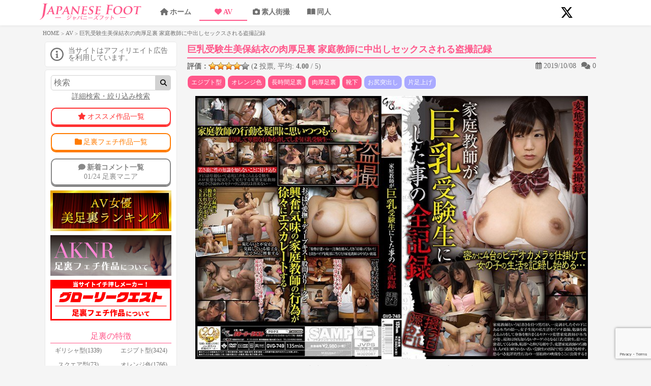

--- FILE ---
content_type: text/html; charset=UTF-8
request_url: https://jp-foot.net/av/13gvg00749/
body_size: 20550
content:
<!DOCTYPE html><html lang="jp"><head><meta charset="UTF-8"><meta name="viewport" content="width=device-width, initial-scale=1"><link rel="shortcut icon" href="https://jp-foot.net/jpfoot/wp-content/themes/jpfoot/favicon.ico" /><link rel="apple-touch-icon" sizes="180x180" href="https://jp-foot.net/jpfoot/wp-content/themes/jpfoot/apple-touch-icon-180x180.png"><meta name='robots' content='index, follow, max-image-preview:large, max-snippet:-1, max-video-preview:-1' /><link media="all" href="https://jp-foot.net/jpfoot/wp-content/cache/autoptimize/css/autoptimize_d5d6cf372ae3ba82f97c15a0f4737276.css" rel="stylesheet"><link media="screen" href="https://jp-foot.net/jpfoot/wp-content/cache/autoptimize/css/autoptimize_00df71b5809d374b00ce03791ac8fac1.css" rel="stylesheet"><title>巨乳受験生美保結衣の肉厚足裏 家庭教師に中出しセックスされる盗撮記録 - Japanese Foot 足裏フェチ専門サイト</title><meta name="description" content="足裏シーンは全体的に少な目だが、中盤の机の上に足を乗せながらのクンニシーンで見れる足裏はなかなか良い。肉厚な足裏を約1分20秒も見れるので、足裏フェチは必見。さらに前半の制服姿でのシーンは、白い靴下の足裏も見れるので、靴下フェチな方にもオススメできるかと思う。" /><link rel="canonical" href="https://jp-foot.net/av/13gvg00749/" /><meta property="og:locale" content="ja_JP" /><meta property="og:type" content="article" /><meta property="og:title" content="巨乳受験生美保結衣の肉厚足裏 家庭教師に中出しセックスされる盗撮記録 - Japanese Foot 足裏フェチ専門サイト" /><meta property="og:description" content="足裏シーンは全体的に少な目だが、中盤の机の上に足を乗せながらのクンニシーンで見れる足裏はなかなか良い。肉厚な足裏を約1分20秒も見れるので、足裏フェチは必見。さらに前半の制服姿でのシーンは、白い靴下の足裏も見れるので、靴下フェチな方にもオススメできるかと思う。" /><meta property="og:url" content="https://jp-foot.net/av/13gvg00749/" /><meta property="og:site_name" content="Japanese Foot 足裏フェチ専門サイト" /> <script type="application/ld+json" class="yoast-schema-graph">{"@context":"https://schema.org","@graph":[{"@type":"WebPage","@id":"https://jp-foot.net/av/13gvg00749/","url":"https://jp-foot.net/av/13gvg00749/","name":"巨乳受験生美保結衣の肉厚足裏 家庭教師に中出しセックスされる盗撮記録 - Japanese Foot 足裏フェチ専門サイト","isPartOf":{"@id":"https://jp-foot.net/#website"},"datePublished":"2019-10-08T13:10:02+00:00","description":"足裏シーンは全体的に少な目だが、中盤の机の上に足を乗せながらのクンニシーンで見れる足裏はなかなか良い。肉厚な足裏を約1分20秒も見れるので、足裏フェチは必見。さらに前半の制服姿でのシーンは、白い靴下の足裏も見れるので、靴下フェチな方にもオススメできるかと思う。","breadcrumb":{"@id":"https://jp-foot.net/av/13gvg00749/#breadcrumb"},"inLanguage":"ja","potentialAction":[{"@type":"ReadAction","target":["https://jp-foot.net/av/13gvg00749/"]}]},{"@type":"BreadcrumbList","@id":"https://jp-foot.net/av/13gvg00749/#breadcrumb","itemListElement":[{"@type":"ListItem","position":1,"name":"ホーム","item":"https://jp-foot.net/"},{"@type":"ListItem","position":2,"name":"AV","item":"https://jp-foot.net/av/"},{"@type":"ListItem","position":3,"name":"巨乳受験生美保結衣の肉厚足裏 家庭教師に中出しセックスされる盗撮記録"}]},{"@type":"WebSite","@id":"https://jp-foot.net/#website","url":"https://jp-foot.net/","name":"Japanese Foot 足裏フェチ専門サイト","description":"足裏フェチ目線でアダルトビデオ（エロ動画）をレビューしています。足裏メインの作品は基本取り扱わず、通常の作品のふとしたシーンでチラッと見える足裏を紹介いたします。","publisher":{"@id":"https://jp-foot.net/#/schema/person/536e5b748f2627fff2bd821797b06dec"},"potentialAction":[{"@type":"SearchAction","target":{"@type":"EntryPoint","urlTemplate":"https://jp-foot.net/?s={search_term_string}"},"query-input":{"@type":"PropertyValueSpecification","valueRequired":true,"valueName":"search_term_string"}}],"inLanguage":"ja"},{"@type":["Person","Organization"],"@id":"https://jp-foot.net/#/schema/person/536e5b748f2627fff2bd821797b06dec","name":"タワシ（管理人）","image":{"@type":"ImageObject","inLanguage":"ja","@id":"https://jp-foot.net/#/schema/person/image/","url":"https://secure.gravatar.com/avatar/90a81b40673b84e466876d95373f58ef02576ac1f531a99b86ec3f2c04893750?s=96&d=mm&r=g","contentUrl":"https://secure.gravatar.com/avatar/90a81b40673b84e466876d95373f58ef02576ac1f531a99b86ec3f2c04893750?s=96&d=mm&r=g","caption":"タワシ（管理人）"},"logo":{"@id":"https://jp-foot.net/#/schema/person/image/"},"description":"足裏フェチサイト「Japanese Foot」を運営しています。ギリシャ型のデカ足や、肉厚な足裏など、インパクトのある足裏が好みです。日本人女性の足裏以外にも、二次元（同人）作品や外国人の足裏なども好きです。","sameAs":["https://jp-foot.net","https://x.com/japanese_foot"]}]}</script> <link rel='dns-prefetch' href='//stats.wp.com' /><link rel="alternate" type="application/rss+xml" title="Japanese Foot 足裏フェチ専門サイト &raquo; 巨乳受験生美保結衣の肉厚足裏 家庭教師に中出しセックスされる盗撮記録 のコメントのフィード" href="https://jp-foot.net/av/13gvg00749/feed/" /><link rel="alternate" title="oEmbed (JSON)" type="application/json+oembed" href="https://jp-foot.net/wp-json/oembed/1.0/embed?url=https%3A%2F%2Fjp-foot.net%2Fav%2F13gvg00749%2F" /><link rel="alternate" title="oEmbed (XML)" type="text/xml+oembed" href="https://jp-foot.net/wp-json/oembed/1.0/embed?url=https%3A%2F%2Fjp-foot.net%2Fav%2F13gvg00749%2F&#038;format=xml" /><link rel='stylesheet' id='dashicons-css' href='https://jp-foot.net/jpfoot/wp-includes/css/dashicons.min.css?ver=6.9' type='text/css' media='all' /> <script type="text/javascript" src="https://jp-foot.net/jpfoot/wp-includes/js/jquery/jquery.min.js?ver=3.7.1" id="jquery-core-js"></script> <link rel="https://api.w.org/" href="https://jp-foot.net/wp-json/" /><link rel="EditURI" type="application/rsd+xml" title="RSD" href="https://jp-foot.net/jpfoot/xmlrpc.php?rsd" /><meta name="generator" content="WordPress 6.9" /><link rel='shortlink' href='https://jp-foot.net/?p=1777' /><meta property="og:title" content="巨乳受験生美保結衣の肉厚足裏 家庭教師に中出しセックスされる盗撮記録" /><meta property="og:description" content="「隠撮カメラFILE」シリーズ。 家庭教師が巨乳受験生の教え子の部屋にカメラを設置して、その教え子との淫行を盗撮するという内容。 登場する巨乳受験生の美保結衣ですが、多少肉付きの良い体が魅力的です。巨" /><meta property="og:type" content="article" /><meta property="og:url" content="https://jp-foot.net/av/13gvg00749/" /><meta property="og:image" content="https://pics.dmm.co.jp/digital/video/13gvg00749/13gvg00749pl.jpg" /><meta property="og:site_name" content="Japanese Foot 足裏フェチ専門サイト" /><meta name="twitter:card" content="summary_large_image" /><meta name="twitter:site" content="japanese_foot" /><meta property="og:locale" content="ja_JP" /><link rel="icon" href="https://jp-foot.net/jpfoot/wp-content/uploads/2019/06/cropped-favicon-32x32.png" sizes="32x32" /><link rel="icon" href="https://jp-foot.net/jpfoot/wp-content/uploads/2019/06/cropped-favicon-192x192.png" sizes="192x192" /><link rel="apple-touch-icon" href="https://jp-foot.net/jpfoot/wp-content/uploads/2019/06/cropped-favicon-180x180.png" /><meta name="msapplication-TileImage" content="https://jp-foot.net/jpfoot/wp-content/uploads/2019/06/cropped-favicon-270x270.png" /><meta name="google-site-verification" content="XrX0McxlVEZp-x2_WZQntAe7VQylCPGmAwa4j4BEYNY" /></head><body data-rsssl=1 class="footer_fix"><header><div class="header"><div class="header_background"><div class="header_head"><div class="header_logo"> <a href="https://jp-foot.net/"><img class="logo" src="https://jp-foot.net/jpfoot/wp-content/themes/jpfoot/img/logo.svg" alt="Japanese Foot 足裏フェチ専門サイト"></a></div><div class="header_menu"><ul><li><a href="https://jp-foot.net/" class="headerMenu_home ">ホーム</a></li><li><a href="https://jp-foot.net/av/" class="headerMenu_av headerMenu_current">AV</a></li><li><a href="https://jp-foot.net/amateur/" class="headerMenu_amateur">素人街撮</a></li><li><a href="https://jp-foot.net/doujin/" class="headerMenu_doujin">同人</a></li></ul></div></div><div class="header_body"> <a href="https://twitter.com/japanese_foot"><i class="fa-brands fa-x-twitter"></i></a></div><div class="hamburger_btn"><div> <span></span> <span></span> <span></span></div></div></div></div><div class="header_bottomMenu site-header"><ul><li><a href="https://jp-foot.net/" class="headerMenu_home ">ホーム</a></li><li><a href="https://jp-foot.net/av/" class="headerMenu_av headerMenu_current">AV</a></li><li><a href="https://jp-foot.net/amateur/" class="headerMenu_amateur">素人街撮</a></li><li><a href="https://jp-foot.net/doujin/" class="headerMenu_doujin">同人</a></li></ul></div></header><div class="breadcrumb-area"> <span property="itemListElement" typeof="ListItem"><a property="item" typeof="WebPage" title="Go to Japanese Foot 足裏フェチ専門サイト." href="https://jp-foot.net" class="home" ><span property="name">HOME</span></a><meta property="position" content="1"></span> &gt; <span property="itemListElement" typeof="ListItem"><a property="item" typeof="WebPage" title="Go to AV." href="https://jp-foot.net/av/" class="archive post-av-archive" ><span property="name">AV</span></a><meta property="position" content="2"></span> &gt; <span property="itemListElement" typeof="ListItem"><span property="name" class="post post-av current-item">巨乳受験生美保結衣の肉厚足裏 家庭教師に中出しセックスされる盗撮記録</span><meta property="url" content="https://jp-foot.net/av/13gvg00749/"><meta property="position" content="3"></span></div><main class="main"><nav class="avNav "><div class="avNav_pr"> 当サイトはアフィリエイト広告を利用しています。</div><div class="avNav_mainWrapper"><div class="avNav_searchformBox"><form class="avNav_searchform" action="https://jp-foot.net/" method="get"> <input class="avNav_searchformText"  id="s" name="s" type="search" placeholder="検索" value=""/> <button type="submit" class="avNav_searchform_btn"><i class="fas fa-search"></i></button></form><p class="avNav_advanced_search"><a href="https://jp-foot.net/advanced_search/">詳細検索・絞り込み検索</a></p></div><ul class="avNav_aboutMenu avNav_topMenu"><li><a href="https://jp-foot.net/about/" class="avNav_aboutsite">当サイトについて</a></li><li><a href="https://jp-foot.net/contact/" class="avNav_contact">お問い合わせ</a></li><li><a href="https://twitter.com/japanese_foot" class="avNav_twitter">（旧Twitter）</a></li></ul><ul class="avNav_mainMenu avNav_topMenu"><li><a href="https://jp-foot.net/">ホーム</a></li><li><a href="https://jp-foot.net/av/">AV</a></li><li><a href="https://jp-foot.net/amateur/">素人街撮</a></li><li><a href="https://jp-foot.net/doujin/">同人</a></li></ul><div class="avNav_osusume"> <a href="https://jp-foot.net/avosusume/osusume/">オススメ作品一覧</a></div><div class="avNav_fetish"> <a href="https://jp-foot.net/movietype/av_fetish/">足裏フェチ作品一覧</a></div><div class="avNav_comment"> <a href="https://jp-foot.net/av_comments/"><span>新着コメント一覧</span><br>01/24 足裏マニア </a></div><div class="avNav_bannerArea"><ul><li id="media_image-4" class="widget widget_media_image"><a href="https://jp-foot.net/avfoot_ranking/"><img width="238" height="80" src="https://jp-foot.net/jpfoot/wp-content/uploads/2020/10/ranking_banner_small.png" class="image wp-image-9419  attachment-full size-full" alt="" style="max-width: 100%; height: auto;" decoding="async" /></a></li><li id="media_image-3" class="widget widget_media_image"><a href="https://jp-foot.net/aknr_footfetish/"><img width="238" height="80" src="https://jp-foot.net/jpfoot/wp-content/uploads/2020/09/AKNRbanner_thumbnail.png" class="image wp-image-8971  attachment-full size-full" alt="" style="max-width: 100%; height: auto;" decoding="async" /></a></li><li id="media_image-2" class="widget widget_media_image"><a href="https://jp-foot.net/gloryquest_footfetish/"><img width="238" height="80" src="https://jp-foot.net/jpfoot/wp-content/uploads/2020/07/gloryquest.png" class="image wp-image-8740  attachment-full size-full" alt="" style="max-width: 100%; height: auto;" decoding="async" /></a></li></ul></div><p class="avNav_title">足裏の特徴</p><ul class="avNav_accordionMenu"><li class="avNav_item"><a href="https://jp-foot.net/foot/greece/">ギリシャ型(1339)</a></li><li class="avNav_item"><a href="https://jp-foot.net/foot/egypt/">エジプト型(3424)</a></li><li class="avNav_item"><a href="https://jp-foot.net/foot/square/">スクエア型(73)</a></li><li class="avNav_item"><a href="https://jp-foot.net/foot/%e3%82%aa%e3%83%ac%e3%83%b3%e3%82%b8%e8%89%b2/">オレンジ色(1766)</a></li><li class="avNav_item"><a href="https://jp-foot.net/foot/%e3%83%94%e3%83%b3%e3%82%af%e8%89%b2/">ピンク色(3305)</a></li><li class="avNav_item"><a href="https://jp-foot.net/foot/%e9%bb%84%e8%89%b2/">黄色(168)</a></li><li class="avNav_item"><a href="https://jp-foot.net/foot/%e8%b5%a4%e8%89%b2/">赤色(42)</a></li><li class="avNav_item"><a href="https://jp-foot.net/foot/%e7%b4%ab%e8%89%b2/">紫色(14)</a></li><li class="avNav_item"><a href="https://jp-foot.net/foot/%e9%95%b7%e6%99%82%e9%96%93%e8%b6%b3%e8%a3%8f/">長時間足裏(2741)</a></li><li class="avNav_item"><a href="https://jp-foot.net/foot/%e8%b6%b3%e8%a3%8f%e5%a0%b4%e9%9d%a2%e5%a4%9a%e6%95%b0/">足裏場面多数(1061)</a></li><li class="avNav_item"><a href="https://jp-foot.net/foot/%e3%83%89%e3%82%a2%e3%83%83%e3%83%97%e8%b6%b3%e8%a3%8f/">ドアップ足裏(3138)</a></li><li class="avNav_item"><a href="https://jp-foot.net/foot/%e3%83%97%e3%83%a9%e3%83%97%e3%83%a9%e8%b6%b3%e8%a3%8f/">プラプラ足裏(243)</a></li><li class="avNav_item"><a href="https://jp-foot.net/foot/%e8%82%89%e5%8e%9a%e8%b6%b3%e8%a3%8f/">肉厚足裏(1400)</a></li><li class="avNav_item"><a href="https://jp-foot.net/foot/%e5%b9%85%e5%ba%83%e8%b6%b3%e8%a3%8f/">幅広足裏(93)</a></li><li class="avNav_item"><a href="https://jp-foot.net/foot/%e3%83%95%e3%82%a3%e3%83%8b%e3%83%83%e3%82%b7%e3%83%a5%e8%b6%b3%e8%a3%8f/">フィニッシュ足裏(293)</a></li><li class="avNav_item"><a href="https://jp-foot.net/foot/%e7%b5%b6%e9%a0%82%e8%b6%b3%e8%a3%8f/">絶頂足裏(410)</a></li><li class="avNav_item"><a href="https://jp-foot.net/foot/%e3%82%b8%e3%83%bc%e3%83%b3%e3%82%ba%e8%b6%b3%e8%a3%8f/">ジーンズ足裏(109)</a></li><li class="avNav_item"><a href="https://jp-foot.net/foot/%e3%83%91%e3%83%b3%e3%83%84%e3%82%b9%e3%83%bc%e3%83%84%e8%b6%b3%e8%a3%8f/">パンツスーツ足裏(11)</a></li><li class="avNav_item"><a href="https://jp-foot.net/foot/%e8%b6%b3%e6%8c%87%e9%95%b7%e3%82%81/">足指長め(572)</a></li><li class="avNav_item"><a href="https://jp-foot.net/foot/%e8%b6%b3%e6%8c%87%e7%9f%ad%e3%82%81/">足指短め(94)</a></li><li class="avNav_item"><a href="https://jp-foot.net/foot/%e8%b6%b3%e6%8c%87%e5%8f%8d%e3%82%89%e3%81%97/">足指反らし(139)</a></li><li class="avNav_item"><a href="https://jp-foot.net/foot/%e8%a6%aa%e6%8c%87%e5%a4%a7%e3%81%8d%e3%82%81/">親指大きめ(51)</a></li><li class="avNav_item"><a href="https://jp-foot.net/foot/%e3%82%a2%e3%83%bc%e3%83%81%e9%ab%98/">アーチ高(128)</a></li><li class="avNav_item"><a href="https://jp-foot.net/foot/%e7%be%8e%e8%b6%b3%e8%a3%8f/">美足裏(382)</a></li><li class="avNav_item"><a href="https://jp-foot.net/foot/%e7%b8%a6%e9%95%b7%e8%b6%b3%e8%a3%8f/">縦長足裏(1339)</a></li><li class="avNav_item"><a href="https://jp-foot.net/foot/%e4%b8%b8%e3%81%a3%e3%81%93%e3%81%84%e8%b6%b3%e8%a3%8f/">丸っこい足裏(71)</a></li><li class="avNav_item"><a href="https://jp-foot.net/foot/%e3%83%87%e3%82%ab%e8%b6%b3/">デカ足(223)</a></li><li class="avNav_item"><a href="https://jp-foot.net/foot/%e3%81%97%e3%81%a3%e3%81%a8%e3%82%8a/">しっとり(1078)</a></li><li class="avNav_item"><a href="https://jp-foot.net/foot/%e3%81%a0%e3%81%84%e3%81%97%e3%82%85%e3%81%8d%e3%83%9b%e3%83%bc%e3%83%ab%e3%83%89/">だいしゅきホールド(11)</a></li><li class="avNav_item"><a href="https://jp-foot.net/foot/%e3%81%8b%e3%81%8b%e3%81%a8/">かかと(73)</a></li><li class="avNav_item"><a href="https://jp-foot.net/foot/%e3%83%8b%e3%83%bc%e3%83%8f%e3%82%a4/">ニーハイ(42)</a></li><li class="avNav_item"><a href="https://jp-foot.net/foot/%e3%83%91%e3%83%b3%e3%82%b9%e3%83%88/">パンスト(489)</a></li><li class="avNav_item"><a href="https://jp-foot.net/foot/%e9%bb%92%e3%83%91%e3%83%b3%e3%82%b9%e3%83%88/">黒パンスト(408)</a></li><li class="avNav_item"><a href="https://jp-foot.net/foot/%e7%99%bd%e3%83%91%e3%83%b3%e3%82%b9%e3%83%88/">白パンスト(15)</a></li><li class="avNav_item"><a href="https://jp-foot.net/foot/%e3%82%b9%e3%83%88%e3%83%83%e3%82%ad%e3%83%b3%e3%82%b0/">ストッキング(31)</a></li><li class="avNav_item"><a href="https://jp-foot.net/foot/%e9%bb%92%e3%82%b9%e3%83%88%e3%83%83%e3%82%ad%e3%83%b3%e3%82%b0/">黒ストッキング(93)</a></li><li class="avNav_item"><a href="https://jp-foot.net/foot/%e7%99%bd%e3%82%b9%e3%83%88%e3%83%83%e3%82%ad%e3%83%b3%e3%82%b0/">白ストッキング(32)</a></li><li class="avNav_item"><a href="https://jp-foot.net/foot/%e9%9d%b4%e4%b8%8b/">靴下(319)</a></li><li class="avNav_item"><a href="https://jp-foot.net/foot/%e3%83%ac%e3%82%ae%e3%83%b3%e3%82%b9/">レギンス(2)</a></li><li class="avNav_item"><a href="https://jp-foot.net/foot/%e7%b4%ba%e3%82%bd/">紺ソ(66)</a></li><li class="avNav_item"><a href="https://jp-foot.net/foot/%e3%82%bf%e3%82%a4%e3%83%84/">タイツ(3)</a></li><li class="avNav_item"><a href="https://jp-foot.net/foot/%e7%b6%b2%e3%82%bf%e3%82%a4%e3%83%84/">網タイツ(131)</a></li><li class="avNav_item"><a href="https://jp-foot.net/foot/%e3%83%88%e3%83%ac%e3%83%b3%e3%82%ab%e8%b6%b3%e8%a3%8f/">トレンカ足裏(14)</a></li><li class="avNav_item"><a href="https://jp-foot.net/foot/%e3%82%ab%e3%83%90%e3%83%bc%e3%82%bd%e3%83%83%e3%82%af%e3%82%b9/">カバーソックス(12)</a></li><li class="avNav_item"><a href="https://jp-foot.net/foot/%e3%83%ab%e3%83%bc%e3%82%ba%e3%82%bd%e3%83%83%e3%82%af%e3%82%b9/">ルーズソックス(18)</a></li><li class="avNav_item"><a href="https://jp-foot.net/foot/%e3%82%b9%e3%83%91%e3%83%83%e3%83%84/">スパッツ(43)</a></li><li class="avNav_item"><a href="https://jp-foot.net/foot/%e3%83%88%e3%82%a5%e3%83%91%e3%83%83%e3%83%89/">トゥパッド(2)</a></li><li class="avNav_item"><a href="https://jp-foot.net/foot/%e3%82%aa%e3%83%bc%e3%83%97%e3%83%b3%e3%83%88%e3%82%a5/">オープントゥ(2)</a></li><li class="avNav_item"><a href="https://jp-foot.net/foot/%e8%b6%b3%e3%82%b3%e3%82%ad/">足コキ(21)</a></li><li class="avNav_item"><a href="https://jp-foot.net/foot/%e8%b6%b3%e8%88%90%e3%82%81/">足舐め(33)</a></li><li class="avNav_item"><a href="https://jp-foot.net/foot/%e8%b6%b3%e5%97%85%e3%81%8e/">足嗅ぎ(18)</a></li><li class="avNav_item"><a href="https://jp-foot.net/foot/%e3%81%8f%e3%81%99%e3%81%90%e3%82%8a/">くすぐり(113)</a></li><li class="avNav_item"><a href="https://jp-foot.net/foot/%e8%b6%b3%e6%8c%87%e3%82%b0%e3%83%bc/">足指グー(1232)</a></li><li class="avNav_item"><a href="https://jp-foot.net/foot/%e8%b6%b3%e6%8c%87%e3%83%91%e3%83%bc/">足指パー(448)</a></li><li class="avNav_item"><a href="https://jp-foot.net/foot/%e8%b6%b3%e6%8c%87%e3%83%81%e3%83%a7%e3%82%ad/">足指チョキ(163)</a></li><li class="avNav_item"><a href="https://jp-foot.net/foot/%e3%83%ad%e3%83%bc%e3%82%b7%e3%83%a7%e3%83%b3/">ローション(78)</a></li><li class="avNav_item"><a href="https://jp-foot.net/foot/%e3%82%aa%e3%82%a4%e3%83%ab/">オイル(227)</a></li><li class="avNav_item"><a href="https://jp-foot.net/foot/%e3%82%af%e3%83%aa%e3%83%bc%e3%83%a0/">クリーム(1)</a></li><li class="avNav_item"><a href="https://jp-foot.net/foot/%e6%bf%a1%e3%82%8c%e8%b6%b3%e8%a3%8f/">濡れ足裏(164)</a></li><li class="avNav_item"><a href="https://jp-foot.net/foot/%e5%94%be%e6%b6%b2/">唾液(224)</a></li><li class="avNav_item"><a href="https://jp-foot.net/foot/%e3%81%b5%e3%82%84%e3%81%91%e3%81%9f%e8%b6%b3%e8%a3%8f/">ふやけた足裏(9)</a></li><li class="avNav_item"><a href="https://jp-foot.net/foot/%e5%af%86%e7%9d%80%e8%b6%b3%e8%a3%8f/">密着足裏(40)</a></li><li class="avNav_item"><a href="https://jp-foot.net/foot/%e4%b9%be%e7%87%a5%e8%82%8c/">乾燥肌(102)</a></li><li class="avNav_item"><a href="https://jp-foot.net/foot/%e3%82%b7%e3%83%af/">シワ(49)</a></li><li class="avNav_item"><a href="https://jp-foot.net/foot/%e3%82%bf%e3%82%b3/">タコ(445)</a></li><li class="avNav_item"><a href="https://jp-foot.net/foot/%e6%b1%9a%e3%82%8c/">汚れ(66)</a></li><li class="avNav_item"><a href="https://jp-foot.net/foot/%e7%b2%be%e6%b6%b2/">精液(35)</a></li><li class="avNav_item"><a href="https://jp-foot.net/foot/%e5%81%8f%e5%b9%b3%e8%b6%b3/">偏平足(17)</a></li><li class="avNav_item"><a href="https://jp-foot.net/foot/%e5%a4%96%e5%8f%8d%e6%af%8d%e8%b6%be/">外反母趾(164)</a></li><li class="avNav_item"><a href="https://jp-foot.net/foot/%e3%83%80%e3%83%a1%e3%83%bc%e3%82%b8/">ダメージ(21)</a></li><li class="avNav_item"><a href="https://jp-foot.net/foot/%e3%82%b5%e3%83%9d%e3%83%bc%e3%82%bf%e3%83%bc/">サポーター(2)</a></li><li class="avNav_item"><a href="https://jp-foot.net/foot/%e6%b0%b4%e4%b8%ad/">水中(11)</a></li><li class="avNav_item"><a href="https://jp-foot.net/foot/%e7%b5%86%e5%89%b5%e8%86%8f/">絆創膏(8)</a></li><li class="avNav_item"><a href="https://jp-foot.net/foot/%e8%b6%b3%e8%a2%8b/">足袋(6)</a></li><li class="avNav_item"><a href="https://jp-foot.net/foot/%e6%b3%a1/">泡(23)</a></li><li class="avNav_item"><a href="https://jp-foot.net/foot/%e3%83%81%e3%83%a7%e3%82%b3/">チョコ(5)</a></li><li class="avNav_item"><a href="https://jp-foot.net/foot/%e3%81%a4%e3%81%be%e5%85%88/">つま先(36)</a></li><li class="avNav_item"><a href="https://jp-foot.net/foot/%e3%83%9e%e3%83%a1/">マメ(3)</a></li><li class="avNav_item"><a href="https://jp-foot.net/foot/%e6%b0%b4%e3%81%b6%e3%81%8f%e3%82%8c/">水ぶくれ(1)</a></li><li class="avNav_item"><a href="https://jp-foot.net/foot/%e7%9a%ae%e3%83%a0%e3%82%b1/">皮ムケ(11)</a></li><li class="avNav_item"><a href="https://jp-foot.net/foot/%e3%83%ad%e3%82%a6%e3%82%bd%e3%82%af/">ロウソク(3)</a></li><li class="avNav_item"><a href="https://jp-foot.net/foot/%e5%a4%96%e5%81%b4%e3%81%bd%e3%81%a3%e3%81%93%e3%82%8a/">外側ぽっこり(2)</a></li><li class="avNav_item"><a href="https://jp-foot.net/foot/%e5%a4%89%e3%82%8f%e3%81%a3%e3%81%9f%e5%bd%a2/">変わった形(11)</a></li><li class="avNav_item"><a href="https://jp-foot.net/foot/%e7%b8%84/">縄(12)</a></li><li class="avNav_item"><a href="https://jp-foot.net/foot/%e5%af%86%e7%9d%80/">密着(9)</a></li><li class="avNav_item"><a href="https://jp-foot.net/foot/%e3%83%a9%e3%83%83%e3%83%97/">ラップ(5)</a></li><li class="avNav_item"><a href="https://jp-foot.net/foot/%e3%82%b7%e3%83%9f/">シミ(4)</a></li><li class="avNav_item"><a href="https://jp-foot.net/foot/%e3%83%84%e3%83%a4/">ツヤ(6)</a></li><li class="avNav_item"><a href="https://jp-foot.net/foot/%e3%83%9b%e3%82%af%e3%83%ad/">ホクロ(98)</a></li><li class="avNav_item"><a href="https://jp-foot.net/foot/%e8%90%bd%e6%9b%b8%e3%81%8d/">落書き(3)</a></li><li class="avNav_item"><a href="https://jp-foot.net/foot/%e5%88%ba%e9%9d%92/">刺青(1)</a></li><li class="avNav_item"><a href="https://jp-foot.net/foot/%e8%a2%8b/">袋(1)</a></li><li class="avNav_item"><a href="https://jp-foot.net/foot/%e6%b1%97/">汗(2)</a></li><li class="avNav_item"><a href="https://jp-foot.net/foot/%e7%b2%89/">粉(2)</a></li><li class="avNav_item"><a href="https://jp-foot.net/foot/%e8%89%b2%e5%a1%97%e3%82%8a/">色塗り(1)</a></li><li class="avNav_item"><a href="https://jp-foot.net/foot/%e5%8c%85%e5%b8%af/">包帯(3)</a></li><li class="avNav_item"><a href="https://jp-foot.net/foot/%e7%97%99%e6%94%a3/">痙攣(28)</a></li><li class="avNav_item"><a href="https://jp-foot.net/foot/%e8%a7%92%e8%b3%aa/">角質(3)</a></li><li class="avNav_item"><a href="https://jp-foot.net/foot/%e3%83%86%e3%83%bc%e3%83%94%e3%83%b3%e3%82%b0/">テーピング(3)</a></li><li class="avNav_item"><a href="https://jp-foot.net/foot/%e3%83%95%e3%83%bc%e3%83%89%e3%82%af%e3%83%a9%e3%83%83%e3%82%b7%e3%83%a5/">フードクラッシュ(4)</a></li><li class="avNav_item"><a href="https://jp-foot.net/foot/%e3%82%b7%e3%83%aa%e3%82%b3%e3%83%b3%e3%82%bd%e3%83%83%e3%82%af%e3%82%b9/">シリコンソックス(1)</a></li><li class="avNav_item"><a href="https://jp-foot.net/foot/%e3%83%ac%e3%83%83%e3%82%b0%e3%82%a6%e3%82%a9%e3%83%bc%e3%83%9e%e3%83%bc/">レッグウォーマー(1)</a></li><li class="avNav_item"><a href="https://jp-foot.net/foot/%e3%82%ad%e3%83%a3%e3%83%83%e3%83%88%e3%82%b9%e3%83%bc%e3%83%84/">キャットスーツ(2)</a></li><li class="avNav_item"><a href="https://jp-foot.net/foot/%e8%b6%b3%e9%a6%96%e3%82%b5%e3%83%9d%e3%83%bc%e3%82%bf%e3%83%bc/">足首サポーター(2)</a></li><li class="avNav_item"><a href="https://jp-foot.net/foot/%e8%b6%b3%e8%a3%8f%e3%83%91%e3%83%83%e3%82%af/">足裏パック(1)</a></li></ul><div class="readmore">もっと見る</div><p class="avNav_title">足裏が見える体位</p><ul class="avNav_accordionMenu"><li class="avNav_item"><a href="https://jp-foot.net/position/m%e5%ad%97%e9%96%8b%e8%84%9a/">M字開脚(2685)</a></li><li class="avNav_item"><a href="https://jp-foot.net/position/%e5%9b%9b%e3%81%a4%e3%82%93%e9%80%99%e3%81%84/">四つん這い(2032)</a></li><li class="avNav_item"><a href="https://jp-foot.net/position/%e6%ad%a3%e5%b8%b8%e4%bd%8d/">正常位(1009)</a></li><li class="avNav_item"><a href="https://jp-foot.net/position/%e5%b1%88%e6%9b%b2%e4%bd%8d/">屈曲位(1164)</a></li><li class="avNav_item"><a href="https://jp-foot.net/position/%e3%81%be%e3%82%93%e3%81%90%e3%82%8a%e8%bf%94%e3%81%97/">まんぐり返し(574)</a></li><li class="avNav_item"><a href="https://jp-foot.net/position/%e4%bb%b0%e5%90%91%e3%81%91/">仰向け(339)</a></li><li class="avNav_item"><a href="https://jp-foot.net/position/%e3%81%86%e3%81%a4%e4%bc%8f%e3%81%9b/">うつ伏せ(497)</a></li><li class="avNav_item"><a href="https://jp-foot.net/position/%e5%a4%a7%e8%82%a1%e9%96%8b%e3%81%8d/">大股開き(694)</a></li><li class="avNav_item"><a href="https://jp-foot.net/position/%e3%81%8a%e5%b0%bb%e7%aa%81%e5%87%ba%e3%81%97/">お尻突出し(509)</a></li><li class="avNav_item"><a href="https://jp-foot.net/position/%e8%b6%b3%e8%a3%8f%e5%90%88%e3%82%8f%e3%81%9b/">足裏合わせ(76)</a></li><li class="avNav_item"><a href="https://jp-foot.net/position/%e7%89%87%e8%b6%b3%e6%8a%b1%e3%81%88%e4%b8%8a%e3%81%92/">片足抱え上げ(36)</a></li><li class="avNav_item"><a href="https://jp-foot.net/position/%e7%89%87%e8%b6%b3%e4%b8%8a%e3%81%92/">片足上げ(1167)</a></li><li class="avNav_item"><a href="https://jp-foot.net/position/%e7%89%87%e8%b6%b3%e6%9b%b2%e3%81%92/">片足曲げ(133)</a></li><li class="avNav_item"><a href="https://jp-foot.net/position/%e4%b8%a1%e8%b6%b3%e6%8a%b1%e3%81%88%e4%b8%8a%e3%81%92/">両足抱え上げ(265)</a></li><li class="avNav_item"><a href="https://jp-foot.net/position/%e4%b8%a1%e8%b6%b3%e4%b8%8a%e3%81%92/">両足上げ(965)</a></li><li class="avNav_item"><a href="https://jp-foot.net/position/%e4%b8%a1%e8%b6%b3%e6%9b%b2%e3%81%92/">両足曲げ(148)</a></li><li class="avNav_item"><a href="https://jp-foot.net/position/%e6%ad%a3%e5%ba%a7/">正座(139)</a></li><li class="avNav_item"><a href="https://jp-foot.net/position/%e3%81%a0%e3%81%84%e3%81%97%e3%82%85%e3%81%8d%e3%83%9b%e3%83%bc%e3%83%ab%e3%83%89/">だいしゅきホールド(361)</a></li><li class="avNav_item"><a href="https://jp-foot.net/position/%e8%b6%b3%e8%88%90%e3%82%81/">足舐め(1030)</a></li><li class="avNav_item"><a href="https://jp-foot.net/position/%e8%b6%b3%e5%97%85%e3%81%8e/">足嗅ぎ(383)</a></li><li class="avNav_item"><a href="https://jp-foot.net/position/%e8%b6%b3%e3%82%b3%e3%82%ad/">足コキ(321)</a></li><li class="avNav_item"><a href="https://jp-foot.net/position/%e8%b6%b3%e7%b5%84%e3%81%bf/">足組み(72)</a></li><li class="avNav_item"><a href="https://jp-foot.net/position/%e8%83%8c%e9%9d%a2%e8%b6%b3%e3%82%b3%e3%82%ad/">背面足コキ(133)</a></li><li class="avNav_item"><a href="https://jp-foot.net/position/%e8%86%9d%e8%a3%8f%e3%82%b3%e3%82%ad/">膝裏コキ(13)</a></li><li class="avNav_item"><a href="https://jp-foot.net/position/%e9%a8%8e%e4%b9%97%e4%bd%8d%e8%b6%b3%e3%82%b3%e3%82%ad/">騎乗位足コキ(1)</a></li><li class="avNav_item"><a href="https://jp-foot.net/position/%e9%a8%8e%e4%b9%97%e4%bd%8d/">騎乗位(236)</a></li><li class="avNav_item"><a href="https://jp-foot.net/position/%e8%b6%b3%e4%b9%97%e3%81%9b%e9%a8%8e%e4%b9%97%e4%bd%8d/">足乗せ騎乗位(127)</a></li><li class="avNav_item"><a href="https://jp-foot.net/position/%e8%b6%b3%e4%bc%b8%e3%81%b0%e3%81%97%e9%a8%8e%e4%b9%97%e4%bd%8d/">足伸ばし騎乗位(133)</a></li><li class="avNav_item"><a href="https://jp-foot.net/position/%e9%96%8b%e8%84%9a%e9%a8%8e%e4%b9%97%e4%bd%8d/">開脚騎乗位(105)</a></li><li class="avNav_item"><a href="https://jp-foot.net/position/%e9%a1%94%e9%9d%a2%e9%a8%8e%e4%b9%97%e4%bd%8d/">顔面騎乗位(89)</a></li><li class="avNav_item"><a href="https://jp-foot.net/position/%e8%83%8c%e9%9d%a2%e9%a8%8e%e4%b9%97%e4%bd%8d/">背面騎乗位(136)</a></li><li class="avNav_item"><a href="https://jp-foot.net/position/%e3%83%90%e3%83%83%e3%82%af/">バック(591)</a></li><li class="avNav_item"><a href="https://jp-foot.net/position/%e5%af%9d%e3%83%90%e3%83%83%e3%82%af/">寝バック(135)</a></li><li class="avNav_item"><a href="https://jp-foot.net/position/%e7%ab%8b%e3%81%a1%e3%83%90%e3%83%83%e3%82%af/">立ちバック(50)</a></li><li class="avNav_item"><a href="https://jp-foot.net/position/%e9%a0%ad%e5%bc%95%e3%81%8d%e5%af%84%e3%81%9b/">頭引き寄せ(3)</a></li><li class="avNav_item"><a href="https://jp-foot.net/position/%e7%ab%8b%e3%81%a1%e3%81%8b%e3%81%aa%e3%81%88/">立ちかなえ(58)</a></li><li class="avNav_item"><a href="https://jp-foot.net/position/%e4%bd%93%e8%82%b2%e5%ba%a7%e3%82%8a/">体育座り(116)</a></li><li class="avNav_item"><a href="https://jp-foot.net/position/%e9%96%8b%e8%84%9a/">開脚(100)</a></li><li class="avNav_item"><a href="https://jp-foot.net/position/%e3%82%b7%e3%83%83%e3%82%af%e3%82%b9%e3%83%8a%e3%82%a4%e3%83%b3/">シックスナイン(255)</a></li><li class="avNav_item"><a href="https://jp-foot.net/position/%e7%be%bd%e4%ba%a4%e3%81%84%e7%b5%9e%e3%82%81/">羽交い絞め(4)</a></li><li class="avNav_item"><a href="https://jp-foot.net/position/%e5%81%b4%e4%bd%8d/">側位(162)</a></li><li class="avNav_item"><a href="https://jp-foot.net/position/%e4%b8%a1%e8%86%9d%e6%8a%b1%e3%81%88/">両膝抱え(165)</a></li><li class="avNav_item"><a href="https://jp-foot.net/position/%e7%89%87%e8%86%9d%e6%8a%b1%e3%81%88/">片膝抱え(11)</a></li><li class="avNav_item"><a href="https://jp-foot.net/position/%e9%a7%85%e5%bc%81/">駅弁(44)</a></li><li class="avNav_item"><a href="https://jp-foot.net/position/%e8%83%8c%e9%9d%a2%e9%a7%85%e5%bc%81/">背面駅弁(13)</a></li><li class="avNav_item"><a href="https://jp-foot.net/position/%e8%86%9d%e7%ab%8b%e3%81%a1/">膝立ち(621)</a></li><li class="avNav_item"><a href="https://jp-foot.net/position/%e7%89%87%e8%86%9d%e7%ab%8b%e3%81%a1/">片膝立ち(159)</a></li><li class="avNav_item"><a href="https://jp-foot.net/position/%e7%89%87%e8%86%9d%e7%ab%8b%e3%81%a6/">片膝立て(35)</a></li><li class="avNav_item"><a href="https://jp-foot.net/position/%e3%81%a4%e3%81%be%e5%85%88%e7%ab%8b%e3%81%a1/">つま先立ち(42)</a></li><li class="avNav_item"><a href="https://jp-foot.net/position/%e3%81%86%e3%81%9a%e3%81%8f%e3%81%be%e3%82%8b/">うずくまる(2)</a></li><li class="avNav_item"><a href="https://jp-foot.net/position/%e5%9c%9f%e4%b8%8b%e5%ba%a7/">土下座(53)</a></li><li class="avNav_item"><a href="https://jp-foot.net/position/%e6%a8%aa%e5%90%91%e3%81%8d%e5%af%9d/">横向き寝(658)</a></li><li class="avNav_item"><a href="https://jp-foot.net/position/%e9%95%b7%e5%ba%a7/">長座(317)</a></li><li class="avNav_item"><a href="https://jp-foot.net/position/%e3%83%a8%e3%82%ac/">ヨガ(45)</a></li><li class="avNav_item"><a href="https://jp-foot.net/position/%e6%a8%aa%e5%ba%a7%e3%82%8a/">横座り(253)</a></li><li class="avNav_item"><a href="https://jp-foot.net/position/%e5%8d%8d%e5%ba%a7%e3%82%8a/">卍座り(2)</a></li><li class="avNav_item"><a href="https://jp-foot.net/position/%e3%81%88%e3%81%b3%e5%8f%8d%e3%82%8a/">えび反り(28)</a></li><li class="avNav_item"><a href="https://jp-foot.net/position/%e5%a5%b3%e3%81%ae%e5%ad%90%e5%ba%a7%e3%82%8a/">女の子座り(264)</a></li><li class="avNav_item"><a href="https://jp-foot.net/position/%e9%80%86%e7%ab%8b%e3%81%a1/">逆立ち(1)</a></li><li class="avNav_item"><a href="https://jp-foot.net/position/%e5%89%8d%e5%b1%88/">前屈(38)</a></li><li class="avNav_item"><a href="https://jp-foot.net/position/%e8%83%a1%e5%9d%90/">胡坐(34)</a></li><li class="avNav_item"><a href="https://jp-foot.net/position/%e7%89%87%e8%b6%b3%e8%83%a1%e5%9d%90/">片足胡坐(6)</a></li><li class="avNav_item"><a href="https://jp-foot.net/position/%e5%af%be%e9%9d%a2%e5%ba%a7%e4%bd%8d/">対面座位(25)</a></li><li class="avNav_item"><a href="https://jp-foot.net/position/%e8%83%8c%e9%9d%a2%e5%ba%a7%e4%bd%8d/">背面座位(3)</a></li><li class="avNav_item"><a href="https://jp-foot.net/position/%e4%bc%b8%e9%95%b7%e4%bd%8d/">伸長位(4)</a></li><li class="avNav_item"><a href="https://jp-foot.net/position/%e3%82%ad%e3%83%b3%e8%82%89%e3%83%90%e3%82%b9%e3%82%bf%e3%83%bc/">キン肉バスター(13)</a></li><li class="avNav_item"><a href="https://jp-foot.net/position/%e6%b0%b4%e6%b3%b3/">水泳(10)</a></li><li class="avNav_item"><a href="https://jp-foot.net/position/%e6%8a%95%e3%81%92%e5%87%ba%e3%81%97/">投げ出し(2)</a></li><li class="avNav_item"><a href="https://jp-foot.net/position/%e8%b6%b3%e3%83%94%e3%83%b3/">足ピン(32)</a></li><li class="avNav_item"><a href="https://jp-foot.net/position/%e8%b8%8f%e3%81%bf%e3%81%a4%e3%81%91/">踏みつけ(88)</a></li><li class="avNav_item"><a href="https://jp-foot.net/position/%e9%a0%ad%e3%83%9b%e3%83%bc%e3%83%ab%e3%83%89/">頭ホールド(49)</a></li><li class="avNav_item"><a href="https://jp-foot.net/position/%e3%82%ac%e3%83%8b%e8%82%a1/">ガニ股(16)</a></li><li class="avNav_item"><a href="https://jp-foot.net/position/%e3%81%8a%e5%a7%ab%e6%a7%98%e6%8a%b1%e3%81%a3%e3%81%93/">お姫様抱っこ(5)</a></li><li class="avNav_item"><a href="https://jp-foot.net/position/%e8%b6%b3%e8%a3%8f%e3%81%b6%e3%81%a3%e3%81%8b%e3%81%91/">足裏ぶっかけ(88)</a></li><li class="avNav_item"><a href="https://jp-foot.net/position/y%e5%ad%97%e3%83%90%e3%83%a9%e3%83%b3%e3%82%b9/">Y字バランス(5)</a></li><li class="avNav_item"><a href="https://jp-foot.net/position/%e8%b9%b4%e3%82%8a/">蹴り(1)</a></li><li class="avNav_item"><a href="https://jp-foot.net/position/%e3%82%b9%e3%83%88%e3%83%ac%e3%83%83%e3%83%81/">ストレッチ(84)</a></li><li class="avNav_item"><a href="https://jp-foot.net/position/%e7%ad%8b%e3%83%88%e3%83%ac/">筋トレ(2)</a></li><li class="avNav_item"><a href="https://jp-foot.net/position/%e3%81%97%e3%82%83%e3%81%8c%e3%81%bf/">しゃがみ(15)</a></li><li class="avNav_item"><a href="https://jp-foot.net/position/%e7%ab%8b%e3%81%a3%e3%81%9f%e4%bd%93%e5%8b%a2/">立った体勢(1)</a></li><li class="avNav_item"><a href="https://jp-foot.net/position/%e8%b6%b3%e8%b8%8f%e3%81%bf/">足踏み(1)</a></li><li class="avNav_item"><a href="https://jp-foot.net/position/%e5%80%92%e7%ab%8b/">倒立(2)</a></li><li class="avNav_item"><a href="https://jp-foot.net/position/%e7%9b%b4%e7%ab%8b/">直立(2)</a></li><li class="avNav_item"><a href="https://jp-foot.net/position/%e8%b6%b3%e6%8b%93/">足拓(2)</a></li><li class="avNav_item"><a href="https://jp-foot.net/position/%e8%85%95%e7%ab%8b%e3%81%a6%e4%bc%8f%e3%81%9b/">腕立て伏せ(6)</a></li><li class="avNav_item"><a href="https://jp-foot.net/position/%e6%8a%bc%e3%81%97%e8%bb%8a/">押し車(4)</a></li><li class="avNav_item"><a href="https://jp-foot.net/position/%e3%81%86%e3%82%93%e3%81%93%e5%ba%a7%e3%82%8a/">うんこ座り(4)</a></li><li class="avNav_item"><a href="https://jp-foot.net/position/%e6%a0%bc%e9%97%98%e6%8a%80/">格闘技(2)</a></li><li class="avNav_item"><a href="https://jp-foot.net/position/%e6%a4%85%e5%ad%90%e5%ba%a7%e3%82%8a/">椅子座り(1)</a></li><li class="avNav_item"><a href="https://jp-foot.net/position/%e9%9b%bb%e6%b0%97%e3%81%82%e3%82%93%e3%81%be/">電気あんま(1)</a></li><li class="avNav_item"><a href="https://jp-foot.net/position/%e3%82%a2%e3%82%af%e3%83%ad%e3%83%90%e3%83%86%e3%82%a3%e3%83%83%e3%82%af/">アクロバティック(27)</a></li></ul><div class="readmore">もっと見る</div><p class="avNav_title">ジャンル</p><ul class="avNav_menu"><li class="avNav_item"><a href="https://jp-foot.net/genre/%e5%8d%98%e4%bd%93%e4%bd%9c%e5%93%81/">単体作品(2837)</a></li><li class="avNav_item"><a href="https://jp-foot.net/genre/%e4%b8%ad%e5%87%ba%e3%81%97/">中出し(1701)</a></li><li class="avNav_item"><a href="https://jp-foot.net/genre/%e5%b7%a8%e4%b9%b3/">巨乳(1094)</a></li><li class="avNav_item"><a href="https://jp-foot.net/genre/%e4%ba%ba%e5%a6%bb%e3%83%bb%e4%b8%bb%e5%a9%a6/">人妻・主婦(956)</a></li><li class="avNav_item"><a href="https://jp-foot.net/genre/%e7%8b%ac%e5%8d%a0%e9%85%8d%e4%bf%a1/">独占配信(878)</a></li><li class="avNav_item"><a href="https://jp-foot.net/genre/%e7%be%8e%e5%b0%91%e5%a5%b3/">美少女(561)</a></li><li class="avNav_item"><a href="https://jp-foot.net/genre/%e7%b4%a0%e4%ba%ba/">素人(473)</a></li><li class="avNav_item"><a href="https://jp-foot.net/genre/4k/">4K(450)</a></li><li class="avNav_item"><a href="https://jp-foot.net/genre/%e7%86%9f%e5%a5%b3/">熟女(438)</a></li><li class="avNav_item"><a href="https://jp-foot.net/genre/%e6%bd%ae%e5%90%b9%e3%81%8d/">潮吹き(424)</a></li><li class="avNav_item"><a href="https://jp-foot.net/genre/%e3%82%b9%e3%83%ac%e3%83%b3%e3%83%80%e3%83%bc/">スレンダー(413)</a></li><li class="avNav_item"><a href="https://jp-foot.net/genre/3p%e3%83%bb4p/">3P・4P(379)</a></li><li class="avNav_item"><a href="https://jp-foot.net/genre/%e3%81%9d%e3%81%ae%e4%bb%96%e3%83%95%e3%82%a7%e3%83%81/">その他フェチ(357)</a></li><li class="avNav_item"><a href="https://jp-foot.net/genre/%e3%83%89%e3%83%a9%e3%83%9e/">ドラマ(351)</a></li><li class="avNav_item"><a href="https://jp-foot.net/genre/%e5%af%9d%e5%8f%96%e3%82%8a%e3%83%bb%e5%af%9d%e5%8f%96%e3%82%89%e3%82%8c%e3%83%bbntr/">寝取り・寝取られ・NTR(340)</a></li><li class="avNav_item"><a href="https://jp-foot.net/genre/%e3%83%95%e3%82%a7%e3%83%a9/">フェラ(335)</a></li></ul><div class="avNav_listLink"><a href="https://jp-foot.net/av_genre/">AVジャンル一覧</a></div><p class="avNav_title">女優</p><ul class="avNav_menu"><li class="avNav_item"><a href="https://jp-foot.net/actress/%e5%a4%a7%e6%a7%bb%e3%81%b2%e3%81%b3%e3%81%8d/">大槻ひびき(36)</a></li><li class="avNav_item"><a href="https://jp-foot.net/actress/%e7%be%8e%e5%92%b2%e3%81%8b%e3%82%93%e3%81%aa/">美咲かんな(31)</a></li><li class="avNav_item"><a href="https://jp-foot.net/actress/%e6%b5%9c%e5%b4%8e%e7%9c%9f%e7%b7%92/">浜崎真緒(31)</a></li><li class="avNav_item"><a href="https://jp-foot.net/actress/minazuki_hikaru/">皆月ひかる(30)</a></li><li class="avNav_item"><a href="https://jp-foot.net/actress/%e6%b3%a2%e5%a4%9a%e9%87%8e%e7%b5%90%e8%a1%a3/">波多野結衣(29)</a></li><li class="avNav_item"><a href="https://jp-foot.net/actress/kimijima_mio/">君島みお(28)</a></li><li class="avNav_item"><a href="https://jp-foot.net/actress/niimura_akari/">新村あかり(28)</a></li><li class="avNav_item"><a href="https://jp-foot.net/actress/yaoi_mizuki/">弥生みづき(28)</a></li><li class="avNav_item"><a href="https://jp-foot.net/actress/%e7%af%a0%e7%94%b0%e3%82%86%e3%81%86/">篠田ゆう(27)</a></li><li class="avNav_item"><a href="https://jp-foot.net/actress/konno_hikaru/">紺野ひかる(25)</a></li><li class="avNav_item"><a href="https://jp-foot.net/actress/%e6%9c%a8%e4%b8%8b%e3%81%b2%e3%81%be%e3%82%8a%ef%bc%88%e8%8a%b1%e6%b2%a2%e3%81%b2%e3%81%be%e3%82%8a%ef%bc%89/">木下ひまり（花沢ひまり）(25)</a></li><li class="avNav_item"><a href="https://jp-foot.net/actress/nagisa_mitsuki/">渚みつき(25)</a></li><li class="avNav_item"><a href="https://jp-foot.net/actress/%e4%b9%99%e3%82%a2%e3%83%aa%e3%82%b9/">乙アリス(25)</a></li><li class="avNav_item"><a href="https://jp-foot.net/actress/aika/">AIKA(24)</a></li><li class="avNav_item"><a href="https://jp-foot.net/actress/%e6%9c%9b%e6%9c%88%e3%81%82%e3%82%84%e3%81%8b/">望月あやか(24)</a></li><li class="avNav_item"><a href="https://jp-foot.net/actress/mitani_akane/">美谷朱音（美谷朱里）(24)</a></li></ul><div class="avNav_listLink"><a href="https://jp-foot.net/actress/">AV女優一覧</a></div><p class="avNav_title">メーカー</p><ul class="avNav_menu"><li class="avNav_item"><a href="https://jp-foot.net/maker/sod%e3%82%af%e3%83%aa%e3%82%a8%e3%82%a4%e3%83%88/">SODクリエイト(281)</a></li><li class="avNav_item"><a href="https://jp-foot.net/maker/%e3%82%b0%e3%83%ad%e3%83%bc%e3%83%aa%e3%83%bc%e3%82%af%e3%82%a8%e3%82%b9%e3%83%88/">グローリークエスト(246)</a></li><li class="avNav_item"><a href="https://jp-foot.net/maker/%e3%83%97%e3%83%a9%e3%83%8d%e3%83%83%e3%83%88%e3%83%97%e3%83%a9%e3%82%b9/">プラネットプラス(198)</a></li><li class="avNav_item"><a href="https://jp-foot.net/maker/%e3%82%a2%e3%82%ad%e3%83%8e%e3%83%aa/">アキノリ(116)</a></li><li class="avNav_item"><a href="https://jp-foot.net/maker/%e3%83%97%e3%83%ac%e3%82%b9%e3%83%86%e3%83%bc%e3%82%b8/">プレステージ(116)</a></li><li class="avNav_item"><a href="https://jp-foot.net/maker/%e3%83%8a%e3%83%81%e3%83%a5%e3%83%a9%e3%83%ab%e3%83%8f%e3%82%a4/">ナチュラルハイ(115)</a></li><li class="avNav_item"><a href="https://jp-foot.net/maker/%e3%82%a8%e3%82%b9%e3%83%af%e3%83%b3-%e3%83%8a%e3%83%b3%e3%83%90%e3%83%bc%e3%83%af%e3%83%b3%e3%82%b9%e3%82%bf%e3%82%a4%e3%83%ab/">エスワン ナンバーワンスタイル(107)</a></li><li class="avNav_item"><a href="https://jp-foot.net/maker/%e3%83%ac%e3%82%a4%e3%83%87%e3%82%a3%e3%83%83%e3%82%af%e3%82%b9/">レイディックス(105)</a></li><li class="avNav_item"><a href="https://jp-foot.net/maker/%e3%81%aa%e3%81%8c%e3%81%88%e3%82%b9%e3%82%bf%e3%82%a4%e3%83%ab/">ながえスタイル(102)</a></li><li class="avNav_item"><a href="https://jp-foot.net/maker/first-star/">First Star(99)</a></li><li class="avNav_item"><a href="https://jp-foot.net/maker/%e3%83%9e%e3%83%89%e3%83%b3%e3%83%8a/">マドンナ(90)</a></li><li class="avNav_item"><a href="https://jp-foot.net/maker/%e3%83%87%e3%82%a3%e3%83%bc%e3%83%97%e3%82%b9/">ディープス(78)</a></li><li class="avNav_item"><a href="https://jp-foot.net/maker/%e3%82%b5%e3%83%87%e3%82%a3%e3%82%b9%e3%83%86%e3%82%a3%e3%83%83%e3%82%af%e3%83%b4%e3%82%a3%e3%83%ac%e3%83%83%e3%82%b8/">サディスティックヴィレッジ(77)</a></li><li class="avNav_item"><a href="https://jp-foot.net/maker/%e3%83%a0%e3%83%bc%e3%83%87%e3%82%a3%e3%83%bc%e3%82%ba/">ムーディーズ(76)</a></li><li class="avNav_item"><a href="https://jp-foot.net/maker/office-ks/">OFFICE K’S(75)</a></li><li class="avNav_item"><a href="https://jp-foot.net/maker/%e3%83%94%e3%83%bc%e3%82%bf%e3%83%bc%e3%82%ba/">ピーターズ(65)</a></li></ul><div class="avNav_listLink"><a href="https://jp-foot.net/av_maker/">メーカー一覧</a></div><p class="avNav_title">監督</p><ul class="avNav_menu"><li class="avNav_item"><a href="https://jp-foot.net/director/%e3%81%aa%e3%81%8c%e3%81%88/">ながえ(107)</a></li><li class="avNav_item"><a href="https://jp-foot.net/director/%e3%83%87%e3%82%a3%e3%83%ac%e3%82%af%e3%82%bf%e3%83%bco/">ディレクターO(106)</a></li><li class="avNav_item"><a href="https://jp-foot.net/director/%e4%b8%89%e5%b3%b6%e5%85%ad%e4%b8%89%e9%83%8e/">三島六三郎(103)</a></li><li class="avNav_item"><a href="https://jp-foot.net/director/%e9%ab%98%e6%a9%8b%e7%a7%a9%e5%a3%ab/">高橋秩士(79)</a></li><li class="avNav_item"><a href="https://jp-foot.net/director/birdman%e9%89%84%e5%b9%b3/">BIRDMAN鉄平(79)</a></li><li class="avNav_item"><a href="https://jp-foot.net/director/mg%e2%98%86yukky/">Mg☆yukky(78)</a></li><li class="avNav_item"><a href="https://jp-foot.net/director/%e3%82%af%e3%83%ac%e3%82%a4%e3%82%b8%e3%83%bc%e3%82%bd%e3%83%ab%e3%83%88/">クレイジーソルト(46)</a></li><li class="avNav_item"><a href="https://jp-foot.net/director/%e3%82%a2%e3%82%ad%e3%83%8e%e3%83%aa/">アキノリ(45)</a></li><li class="avNav_item"><a href="https://jp-foot.net/director/%e3%83%ac%e3%83%a2%e3%83%b3%e3%83%8f%e3%83%bc%e3%83%88%e4%b8%ad%e5%b3%b6/">レモンハート中島(41)</a></li><li class="avNav_item"><a href="https://jp-foot.net/director/%e8%8f%8a%e7%a6%8f/">菊福(40)</a></li><li class="avNav_item"><a href="https://jp-foot.net/director/%e3%83%8e%e3%83%bc%e3%83%88%e3%83%b3/">ノートン(36)</a></li><li class="avNav_item"><a href="https://jp-foot.net/director/%e3%82%a4%e3%83%8a%e3%83%90%e3%83%bc%e3%83%ab/">イナバール(31)</a></li><li class="avNav_item"><a href="https://jp-foot.net/director/%e6%98%a5%e8%8a%b1%e5%b9%b8%e7%94%b7/">春花幸男(30)</a></li><li class="avNav_item"><a href="https://jp-foot.net/director/%e3%82%bf%e3%83%8a%e3%82%ab%e3%83%bb%e3%83%99%e3%83%bc%e3%82%b3%e3%83%b3/">タナカ・ベーコン(29)</a></li><li class="avNav_item"><a href="https://jp-foot.net/director/%e3%83%89%e3%83%a9%e3%82%b4%e3%83%b3%e8%a5%bf%e5%b7%9d/">ドラゴン西川(29)</a></li><li class="avNav_item"><a href="https://jp-foot.net/director/%e6%b9%8a%e8%b0%b7/">湊谷(28)</a></li></ul><div class="avNav_listLink"><a href="https://jp-foot.net/av_director/">監督一覧</a></div></div></nav><article class="mainContainer"><div class="avdetail_infoBox"><h1 class="avdetail_title"> 巨乳受験生美保結衣の肉厚足裏 家庭教師に中出しセックスされる盗撮記録</h1><div class="avdetail_info"><div class="avdetail_infoRating"> <span class="avdetail_infoRatingTitle">評価：</span><div id="post-ratings-1777" class="post-ratings" data-nonce="40a4d70c27"><img id="rating_1777_1" src="https://jp-foot.net/jpfoot/wp-content/plugins/wp-postratings/images/stars_crystal/rating_on.gif" alt="残念" title="残念" onmouseover="current_rating(1777, 1, '残念');" onmouseout="ratings_off(4, 0, 0);" onclick="rate_post();" onkeypress="rate_post();" style="cursor: pointer; border: 0px;" /><img id="rating_1777_2" src="https://jp-foot.net/jpfoot/wp-content/plugins/wp-postratings/images/stars_crystal/rating_on.gif" alt="そこそこ" title="そこそこ" onmouseover="current_rating(1777, 2, 'そこそこ');" onmouseout="ratings_off(4, 0, 0);" onclick="rate_post();" onkeypress="rate_post();" style="cursor: pointer; border: 0px;" /><img id="rating_1777_3" src="https://jp-foot.net/jpfoot/wp-content/plugins/wp-postratings/images/stars_crystal/rating_on.gif" alt="まぁまぁ" title="まぁまぁ" onmouseover="current_rating(1777, 3, 'まぁまぁ');" onmouseout="ratings_off(4, 0, 0);" onclick="rate_post();" onkeypress="rate_post();" style="cursor: pointer; border: 0px;" /><img id="rating_1777_4" src="https://jp-foot.net/jpfoot/wp-content/plugins/wp-postratings/images/stars_crystal/rating_on.gif" alt="良かった" title="良かった" onmouseover="current_rating(1777, 4, '良かった');" onmouseout="ratings_off(4, 0, 0);" onclick="rate_post();" onkeypress="rate_post();" style="cursor: pointer; border: 0px;" /><img id="rating_1777_5" src="https://jp-foot.net/jpfoot/wp-content/plugins/wp-postratings/images/stars_crystal/rating_off.gif" alt="素晴らしい！" title="素晴らしい！" onmouseover="current_rating(1777, 5, '素晴らしい！');" onmouseout="ratings_off(4, 0, 0);" onclick="rate_post();" onkeypress="rate_post();" style="cursor: pointer; border: 0px;" /> <span class="post-ratings-text" id="ratings_1777_text"></span>(<strong>2</strong> 投票, 平均: <strong>4.00</strong> / 5)<br /></div></div><div class="avdetail_datecommentBox"><div class="avdetail_date"> <span class="avdetail_dateTitle"><i class="far fa-calendar-alt"></i></span> <span class="avdetail_dateText">2019/10/08</span></div><div class="avdetail_infoComment"> <span class="avdetail_commentTitle"><i class="fas fa-comments"></i></span> <span class="avdetail_commentText"> <a href="#avdetail_comment"><a href="https://jp-foot.net/av/13gvg00749/#respond" class="-" >0</a> </a> </span></div></div></div><ul class="avdetail_tagList"><li class="avdetail_tag"><a href="https://jp-foot.net/foot/egypt/" rel="tag">エジプト型</a></li><li class="avdetail_tag"><a href="https://jp-foot.net/foot/%e3%82%aa%e3%83%ac%e3%83%b3%e3%82%b8%e8%89%b2/" rel="tag">オレンジ色</a></li><li class="avdetail_tag"><a href="https://jp-foot.net/foot/%e9%95%b7%e6%99%82%e9%96%93%e8%b6%b3%e8%a3%8f/" rel="tag">長時間足裏</a></li><li class="avdetail_tag"><a href="https://jp-foot.net/foot/%e8%82%89%e5%8e%9a%e8%b6%b3%e8%a3%8f/" rel="tag">肉厚足裏</a></li><li class="avdetail_tag"><a href="https://jp-foot.net/foot/%e9%9d%b4%e4%b8%8b/" rel="tag">靴下</a></li><li class="avdetail_position_tag"><a href="https://jp-foot.net/position/%e3%81%8a%e5%b0%bb%e7%aa%81%e5%87%ba%e3%81%97/" rel="tag">お尻突出し</a></li><li class="avdetail_position_tag"><a href="https://jp-foot.net/position/%e7%89%87%e8%b6%b3%e4%b8%8a%e3%81%92/" rel="tag">片足上げ</a></li></ul><div class="promotion_sp"> 当サイトはアフィリエイト広告を利用しています。</div><div class="avdetail_package"> <img src="https://pics.dmm.co.jp/digital/video/13gvg00749/13gvg00749pl.jpg" class="avdetail_package"></div><div class="avdetail_detailTop"><p class="avdetail_detailTopTitle"> 家庭教師が巨乳受験生にした事の全記録 美保結衣</p><p class="avdetail_detailTopSeries">シリーズ： <a href="https://jp-foot.net/series/%e9%9a%a0%e6%92%ae%e3%82%ab%e3%83%a1%e3%83%a9file/" rel="tag">隠撮カメラFILE</a></p><div class="avdetail_detailTopActressBox"> <span class="avdetail_detailTopActress"></span> <a href="https://jp-foot.net/actress/%e7%be%8e%e4%bf%9d%e7%b5%90%e8%a1%a3/" rel="tag">美保結衣</a> <br> <span class="avdetail_detailTopMaker"></span> <a href="https://jp-foot.net/maker/%e3%82%b0%e3%83%ad%e3%83%bc%e3%83%aa%e3%83%bc%e3%82%af%e3%82%a8%e3%82%b9%e3%83%88/" rel="tag">グローリークエスト</a>（レーベル：<a href="https://jp-foot.net/label/glory-quest/" rel="tag">GLORY QUEST</a>）</div></div></div><section class="avdetail_reviewBox"><input id="toggle" class="input-go" type="checkbox" /><div class="white-gradient"></div><h3 class="avdetail_subTitle">Japanese Foot レビュー</h3><div class="avdetail_reviewBoxContent"><p>「<a href="https://jp-foot.net/series/%e9%9a%a0%e6%92%ae%e3%82%ab%e3%83%a1%e3%83%a9file/">隠撮カメラFILE</a>」シリーズ。</p><p>家庭教師が巨乳受験生の教え子の部屋にカメラを設置して、その教え子との淫行を盗撮するという内容。</p><p>登場する巨乳受験生の<a href="https://twitter.com/yuimiho_all">美保結衣</a>ですが、多少肉付きの良い体が魅力的です。巨乳受験生というくらいですから、おっぱいも大き目、そしてお尻もプリッとしているので注目です。顔も幼さがある感じなのも良いですね。</p><p>内容としては、最初は一見普段通り勉強を教えている家庭教師ですが、距離が近くなったりスキンシップが増えたりと、段々と行為がエスカレート。もう前半の時点から教え子の上半身を裸にしてローション塗りたくったりしてます。中盤にはコスプレさせながら、ついにセックスまでしてしまいます。そこから自室でのオナニーシーンの盗撮映像を挟み、後半最後は中出しセックスまでしてしまいます。</p><p>足裏シーンは少なめですが、<span style="color: #ff0000"><strong>中盤のクンニシーンで見れる足裏は要チェックです。</strong></span></p><p>このクンニシーンなのですが、机の上に足を乗せて、家庭教師の男性が机の下に潜り込む形でのクンニシーンとなります。この机の上に持ち上げた足の足裏なのですが、ムチッとした肉厚な足裏なのがたまらないんです。さらに、<strong><span style="color: #ff0000">この足裏を約1分20秒も見続けることができるというのが嬉しい所</span></strong>です。盗撮作品なので意図的に映っている感じはあまりなく、自然に足裏が映りこんでいるのが評価できるのではないでしょうか。</p><p>ちなみに前半の制服姿のシーンでは白い靴下を履いており、椅子の上でお尻を突き出す体勢になった際には、その靴下の足裏を見ることができます。ここもある程度の時間見る事ができるので、靴下の足裏が好きな方は要チェックです。逆に素足が好きな方には少々もどかしい気持ちになるシーンかもしれません。</p><p>シリーズ他作品では途中のオナニーシーンでも足裏が映ることが多いのですが、今回は映っておりませんでした。そこが残念な点でしょうか。</p></div><div class="avdetail_reviewBox_readmore"><label for="toggle">全文を表示する</label></div></section><section class="avdetail_galleryBox"><h3 class="avdetail_subTitle">足裏ギャラリー（サンプル画像）</h3><p class="avdetail_footpointAttention">※足裏シーンはここに掲載されているもの以外にも存在する場合があります。</p><div class="avdetail_gallery"> <a href="https://jp-foot.net/jpfoot/wp-content/uploads/2019/10/13gvg00749_1.jpg"><img width="100" height="100" src="https://jp-foot.net/jpfoot/wp-content/uploads/2019/10/13gvg00749_1-150x150.jpg" class="attachment-thumbnail size-thumbnail" alt="42:15 椅子の上でお尻を突き出した体勢のシーン" decoding="async" /></a><a href="https://jp-foot.net/jpfoot/wp-content/uploads/2019/10/13gvg00749_2.jpg"><img width="100" height="100" src="https://jp-foot.net/jpfoot/wp-content/uploads/2019/10/13gvg00749_2-150x150.jpg" class="attachment-thumbnail size-thumbnail" alt="電マ責めと靴下足裏" decoding="async" /></a><a href="https://jp-foot.net/jpfoot/wp-content/uploads/2019/10/13gvg00749_3.jpg"><img width="100" height="100" src="https://jp-foot.net/jpfoot/wp-content/uploads/2019/10/13gvg00749_3-150x150.jpg" class="attachment-thumbnail size-thumbnail" alt="1:08:37 机の上に足を乗せているシーン" decoding="async" /></a></div></section><section class="avdetail_footpointBox"><h3 class="avdetail_subTitle">作品内の足裏ポイント</h3><p class="avdetail_footpointAttention">※足裏ポイントの記載は最大5つまで。作品によってはそれ以上ある場合もあります。</p><div class="slick-avdetail"><section class="avdetail_footpointSubBox avdetail_footpointSubBox_wide"><div class="avdetail_footpointTextBox"><p class="avdetail_footpointImageBox"> <img src="https://pics.dmm.co.jp/digital/video/13gvg00749/13gvg00749-19.jpg" alt="" class="avdetail_footpointImage"></p><p class="avdetail_footpointText"> 足裏シーンは少なめ。ただ、中盤の机の上に足を乗せているシーンは、足裏がしっかりと長時間見る事ができるのでオススメ。前半は靴下の足裏を見ることができるのも特徴。</p></div><div class="avdetail_footpointFooter"><h5 class="avdetail_footpointSubTitle">足裏ポイント</h5><table class="avdetail_footpointTimeTable"><tr><td class="avdetail_footpointTime"> 42:15</td><td class="avdetail_footpointTimeText"> 椅子の上でお尻を突き出す体勢になっているシーン。机の下からのアングルで、靴下の足裏が見える。素足が好きな人には少しもどかしいかもしれない。しばらくするとアップになる上、約2分続くのが嬉しいシーン。</td></tr><tr><td class="avdetail_footpointTime"> 1:08:37</td><td class="avdetail_footpointTimeText"> メイドなコスプレをしながら机の上に足を乗せ、クンニをされるシーン。机の上の足の足裏がしっかりと見えている。約1分20秒という長時間見ることができるのでオススメ。また、若干肉厚な足裏も特徴的。</td></tr><tr><td class="avdetail_footpointTime"></td><td class="avdetail_footpointTimeText"></td></tr><tr><td class="avdetail_footpointTime"></td><td class="avdetail_footpointTimeText"></td></tr><tr><td class="avdetail_footpointTime"></td><td class="avdetail_footpointTimeText"></td></tr></table><p class="avdetail_footpointBar"></p><ul class="avdetail_footpointTagList"><li class="avdetail_footpointTag"><a href="https://jp-foot.net/foot/egypt/" rel="tag">エジプト型</a></li><li class="avdetail_footpointTag"><a href="https://jp-foot.net/foot/%e3%82%aa%e3%83%ac%e3%83%b3%e3%82%b8%e8%89%b2/" rel="tag">オレンジ色</a></li><li class="avdetail_footpointTag"><a href="https://jp-foot.net/foot/%e9%95%b7%e6%99%82%e9%96%93%e8%b6%b3%e8%a3%8f/" rel="tag">長時間足裏</a></li><li class="avdetail_footpointTag"><a href="https://jp-foot.net/foot/%e8%82%89%e5%8e%9a%e8%b6%b3%e8%a3%8f/" rel="tag">肉厚足裏</a></li><li class="avdetail_footpointTag"><a href="https://jp-foot.net/foot/%e9%9d%b4%e4%b8%8b/" rel="tag">靴下</a></li><li class="avdetail_footpointpositionTag"><a href="https://jp-foot.net/position/%e3%81%8a%e5%b0%bb%e7%aa%81%e5%87%ba%e3%81%97/" rel="tag">お尻突出し</a></li><li class="avdetail_footpointpositionTag"><a href="https://jp-foot.net/position/%e7%89%87%e8%b6%b3%e4%b8%8a%e3%81%92/" rel="tag">片足上げ</a></li></ul></div></section></div></section><section class="avdetail_buyBox"><h3 class="avdetail_buyBoxTitle">作品を購入する</h3><div class="avdetail_buyBtnBox"><div class="avdetail_buyLinkBox"><p class="avdetail_buyToptext">FANZAで購入</p><p class="avdetail_buyFanzaBtn avdetail_buyBtn"> <a href="https://al.dmm.co.jp/?lurl=https://video.dmm.co.jp/av/content/?id=13gvg00749&#038;af_id=jpfoot-999&#038;ch=api"> <img src="https://jp-foot.net/jpfoot/wp-content/themes/jpfoot/img/fanza_banner.png" alt="FANZA"> </a></p></div></div></section><article class="avdetail_item"><div class="avdetail_imageBox"><div class="avdetail_itemImage"> <a href="https://pics.dmm.co.jp/digital/video/13gvg00749/13gvg00749pl.jpg" class="avdetail_itemImageLink"> <img class="avdetail_itemImageSmall" src="https://pics.dmm.co.jp/digital/video/13gvg00749/13gvg00749ps.jpg"><p class="avdetail_imgText">イメージ全体を表示</p> </a> </a> <img class="avdetail_itemImageLarge  avdetail_videocImage" src="https://pics.dmm.co.jp/digital/video/13gvg00749/13gvg00749pl.jpg"></div><table class="avdetail_detailTable"><tr><th class="avdetail_detailTableTitle">作品名</th><td class="avdetail_detailTableText"> 家庭教師が巨乳受験生にした事の全記録 美保結衣</td></tr><tr><th class="avdetail_detailTableTitle">発売日</th><td class="avdetail_detailTableText"> 2018-09-19</td></tr><tr><th class="avdetail_detailTableTitle">収録時間</th><td class="avdetail_detailTableText"> 134分</td></tr><tr><th class="avdetail_detailTableTitle">品番</th><td class="avdetail_detailTableText"> 13gvg00749</td></tr><tr><th class="avdetail_detailTableTitle">監督</th><td class="avdetail_detailTableText"> -</td></tr><tr><th class="avdetail_detailTableTitle">メーカー</th><td class="avdetail_detailTableText"> <a href="https://jp-foot.net/maker/%e3%82%b0%e3%83%ad%e3%83%bc%e3%83%aa%e3%83%bc%e3%82%af%e3%82%a8%e3%82%b9%e3%83%88/" rel="tag">グローリークエスト</a></td></tr><tr><th class="avdetail_detailTableTitle">レーベル</th><td class="avdetail_detailTableText"> <a href="https://jp-foot.net/label/glory-quest/" rel="tag">GLORY QUEST</a></td></tr><tr><th class="avdetail_detailTableTitle">シリーズ</th><td class="avdetail_detailTableText"> <a href="https://jp-foot.net/series/%e9%9a%a0%e6%92%ae%e3%82%ab%e3%83%a1%e3%83%a9file/" rel="tag">隠撮カメラFILE</a></td></tr><tr><th class="avdetail_detailTableTitle">ジャンル</th><td class="avdetail_detailTableText"> <a href="https://jp-foot.net/genre/%e3%83%8f%e3%82%a4%e3%83%93%e3%82%b8%e3%83%a7%e3%83%b3/" rel="tag">ハイビジョン</a> <a href="https://jp-foot.net/genre/%e5%8d%98%e4%bd%93%e4%bd%9c%e5%93%81/" rel="tag">単体作品</a> <a href="https://jp-foot.net/genre/%e5%a5%b3%e5%ad%90%e6%a0%a1%e7%94%9f/" rel="tag">女子校生</a> <a href="https://jp-foot.net/genre/%e5%ae%b6%e5%ba%ad%e6%95%99%e5%b8%ab/" rel="tag">家庭教師</a> <a href="https://jp-foot.net/genre/%e5%b7%a8%e4%b9%b3/" rel="tag">巨乳</a> <a href="https://jp-foot.net/genre/%e7%9b%97%e6%92%ae%e3%83%bb%e3%81%ae%e3%81%9e%e3%81%8d/" rel="tag">盗撮・のぞき</a></td></tr><tr><th class="avdetail_detailTableTitle">出演者</th><td class="avdetail_detailTableText"> <a href="https://jp-foot.net/actress/%e7%be%8e%e4%bf%9d%e7%b5%90%e8%a1%a3/" rel="tag">美保結衣</a></td></tr></table></div><div class="avdetail_detailTableImages"> <a href="https://pics.dmm.co.jp/digital/video/13gvg00749/13gvg00749jp-1.jpg"> <img src="https://pics.dmm.co.jp/digital/video/13gvg00749/13gvg00749-1.jpg"> </a> <a href="https://pics.dmm.co.jp/digital/video/13gvg00749/13gvg00749jp-2.jpg"> <img src="https://pics.dmm.co.jp/digital/video/13gvg00749/13gvg00749-2.jpg"> </a> <a href="https://pics.dmm.co.jp/digital/video/13gvg00749/13gvg00749jp-3.jpg"> <img src="https://pics.dmm.co.jp/digital/video/13gvg00749/13gvg00749-3.jpg"> </a> <a href="https://pics.dmm.co.jp/digital/video/13gvg00749/13gvg00749jp-4.jpg"> <img src="https://pics.dmm.co.jp/digital/video/13gvg00749/13gvg00749-4.jpg"> </a> <a href="https://pics.dmm.co.jp/digital/video/13gvg00749/13gvg00749jp-5.jpg"> <img src="https://pics.dmm.co.jp/digital/video/13gvg00749/13gvg00749-5.jpg"> </a> <a href="https://pics.dmm.co.jp/digital/video/13gvg00749/13gvg00749jp-6.jpg"> <img src="https://pics.dmm.co.jp/digital/video/13gvg00749/13gvg00749-6.jpg"> </a> <a href="https://pics.dmm.co.jp/digital/video/13gvg00749/13gvg00749jp-7.jpg"> <img src="https://pics.dmm.co.jp/digital/video/13gvg00749/13gvg00749-7.jpg"> </a> <a href="https://pics.dmm.co.jp/digital/video/13gvg00749/13gvg00749jp-8.jpg"> <img src="https://pics.dmm.co.jp/digital/video/13gvg00749/13gvg00749-8.jpg"> </a> <a href="https://pics.dmm.co.jp/digital/video/13gvg00749/13gvg00749jp-9.jpg"> <img src="https://pics.dmm.co.jp/digital/video/13gvg00749/13gvg00749-9.jpg"> </a> <a href="https://pics.dmm.co.jp/digital/video/13gvg00749/13gvg00749jp-10.jpg"> <img src="https://pics.dmm.co.jp/digital/video/13gvg00749/13gvg00749-10.jpg"> </a> <a href="https://pics.dmm.co.jp/digital/video/13gvg00749/13gvg00749jp-11.jpg"> <img src="https://pics.dmm.co.jp/digital/video/13gvg00749/13gvg00749-11.jpg"> </a> <a href="https://pics.dmm.co.jp/digital/video/13gvg00749/13gvg00749jp-12.jpg"> <img src="https://pics.dmm.co.jp/digital/video/13gvg00749/13gvg00749-12.jpg"> </a> <a href="https://pics.dmm.co.jp/digital/video/13gvg00749/13gvg00749jp-13.jpg"> <img src="https://pics.dmm.co.jp/digital/video/13gvg00749/13gvg00749-13.jpg"> </a> <a href="https://pics.dmm.co.jp/digital/video/13gvg00749/13gvg00749jp-14.jpg"> <img src="https://pics.dmm.co.jp/digital/video/13gvg00749/13gvg00749-14.jpg"> </a> <a href="https://pics.dmm.co.jp/digital/video/13gvg00749/13gvg00749jp-15.jpg"> <img src="https://pics.dmm.co.jp/digital/video/13gvg00749/13gvg00749-15.jpg"> </a> <a href="https://pics.dmm.co.jp/digital/video/13gvg00749/13gvg00749jp-16.jpg"> <img src="https://pics.dmm.co.jp/digital/video/13gvg00749/13gvg00749-16.jpg"> </a> <a href="https://pics.dmm.co.jp/digital/video/13gvg00749/13gvg00749jp-17.jpg"> <img src="https://pics.dmm.co.jp/digital/video/13gvg00749/13gvg00749-17.jpg"> </a> <a href="https://pics.dmm.co.jp/digital/video/13gvg00749/13gvg00749jp-18.jpg"> <img src="https://pics.dmm.co.jp/digital/video/13gvg00749/13gvg00749-18.jpg"> </a> <a href="https://pics.dmm.co.jp/digital/video/13gvg00749/13gvg00749jp-19.jpg"> <img src="https://pics.dmm.co.jp/digital/video/13gvg00749/13gvg00749-19.jpg"> </a> <a href="https://pics.dmm.co.jp/digital/video/13gvg00749/13gvg00749jp-20.jpg"> <img src="https://pics.dmm.co.jp/digital/video/13gvg00749/13gvg00749-20.jpg"> </a> <a href=""> <img src=""> </a></div><div class="avdetail_sampleVideoBox"><p class="avdetail_sampleVideoTitle">サンプル動画</p> <iframe src="https://www.dmm.co.jp/litevideo/-/part/=/cid=13gvg749/size=476_306/affi_id=jpfoot-999/" scrolling="no" frameborder="0" class="avdetail_sampleVideo" allowfullscreen></iframe></div></article><div class="profile_Box"><h3 class="profile_Title">この記事を書いた人</h3><div class="profile_Thumbnail"> <img alt='' src='https://secure.gravatar.com/avatar/90a81b40673b84e466876d95373f58ef02576ac1f531a99b86ec3f2c04893750?s=80&#038;d=mm&#038;r=g' srcset='https://secure.gravatar.com/avatar/90a81b40673b84e466876d95373f58ef02576ac1f531a99b86ec3f2c04893750?s=160&#038;d=mm&#038;r=g 2x' class='avatar avatar-80 photo' height='80' width='80' decoding='async'/></div><div class="profile_InfoBox"><div class="profile_Author"> タワシ（管理人）</div><div class="profile_Info"><p>足裏フェチサイト「Japanese Foot」を運営しています。ギリシャ型のデカ足や、肉厚な足裏など、インパクトのある足裏が好みです。日本人女性の足裏以外にも、二次元（同人）作品や外国人の足裏なども好きです。</p><div class="profile_snsBox"> <span class="follow-button"> <a class="profile_website" href="https://jp-foot.net" target="_blank" title="ウェブサイトに移動" rel="nofollow"><i class="fas fa-home" aria-hidden="true"></i></a> </span> <span class="follow-button"> <a class="profile_twitter" href="//twitter.com/japanese_foot" target="_blank" title="Twitterをフォロー" rel="nofollow"><i class="fab fa-twitter" aria-hidden="true"></i></a> </span></div></div></div></div><div class="postPagination_Box"> <a href="https://jp-foot.net/av/h_286tki00054/" rel="next"><div class="postPagination_nextBox"><i class="fas fa-chevron-left postPagination_next"></i><div class="postPagination_nextTitle"><span>前のページ</span>波木はるかがしっとりとした足裏を見せながら責められる 奴隷志願</div></div></a> <a href="https://jp-foot.net/av/h_237nacr00247/" rel="prev"><div class="postPagination_previousBox"><div class="postPagination_previousTitle"><span>次のページ</span>隣の美人妻のエジプト型足裏 南まゆ 泥酔し部屋を間違え「ただいま～！」</div><i class="fas fa-chevron-right postPagination_previous"></i></div></a></div><div class='yarpp yarpp-related yarpp-related-website yarpp-template-yarpp-template-av'><section class="avdetail_recommendBox"><h3 class="avdetail_subTitle">その他のオススメ動画</h3><div class="slick-recommend"><div class="recommendBox_slick"><article class="recommendBox_item"><section class="recommendBox_itemImageBox"> <a class="recommendBox_itemImageLink" href="https://jp-foot.net/av/13gvg00439/"></a><div class="recommendBox_itemImage"> <img src="https://pics.dmm.co.jp/digital/video/13gvg00439/13gvg00439ps.jpg"></div><ul class="av_movieType"></ul><h3 class="recommendBox_itemTitle"> 浅田結梨のツヤツヤエジプト型足裏！家庭教師が巨乳受験生にした事の全記録 隠撮カメラFILE</h3></section><section class="recommendBox_itemText"><ul class="recommendBox_tagList"><li class="av_itemTag"><a href="https://jp-foot.net/foot/egypt/" rel="tag">エジプト型</a></li><li class="av_itemTag"><a href="https://jp-foot.net/foot/%e3%82%aa%e3%83%ac%e3%83%b3%e3%82%b8%e8%89%b2/" rel="tag">オレンジ色</a></li><li class="av_itemTag"><a href="https://jp-foot.net/foot/%e9%9d%b4%e4%b8%8b/" rel="tag">靴下</a></li><li class="av_positionTag"><a href="https://jp-foot.net/position/%e6%ad%a3%e5%b8%b8%e4%bd%8d/" rel="tag">正常位</a></li><li class="av_positionTag"><a href="https://jp-foot.net/position/%e5%a4%a7%e8%82%a1%e9%96%8b%e3%81%8d/" rel="tag">大股開き</a></li><li class="av_positionTag"><a href="https://jp-foot.net/position/%e4%b8%a1%e8%b6%b3%e4%b8%8a%e3%81%92/" rel="tag">両足上げ</a></li><li class="av_positionTag"><a href="https://jp-foot.net/position/%e8%86%9d%e7%ab%8b%e3%81%a1/" rel="tag">膝立ち</a></li></ul><div class="recommendBox_itemRating"><p class="ratingStar"> <img src="https://jp-foot.net/jpfoot/wp-content/plugins/wp-postratings/images/stars_crystal/rating_on.gif" alt="1 票, 平均: 4.00 / 5" title="1 票, 平均: 4.00 / 5" class="post-ratings-image" /><img src="https://jp-foot.net/jpfoot/wp-content/plugins/wp-postratings/images/stars_crystal/rating_on.gif" alt="1 票, 平均: 4.00 / 5" title="1 票, 平均: 4.00 / 5" class="post-ratings-image" /><img src="https://jp-foot.net/jpfoot/wp-content/plugins/wp-postratings/images/stars_crystal/rating_on.gif" alt="1 票, 平均: 4.00 / 5" title="1 票, 平均: 4.00 / 5" class="post-ratings-image" /><img src="https://jp-foot.net/jpfoot/wp-content/plugins/wp-postratings/images/stars_crystal/rating_on.gif" alt="1 票, 平均: 4.00 / 5" title="1 票, 平均: 4.00 / 5" class="post-ratings-image" /><img src="https://jp-foot.net/jpfoot/wp-content/plugins/wp-postratings/images/stars_crystal/rating_off.gif" alt="1 票, 平均: 4.00 / 5" title="1 票, 平均: 4.00 / 5" class="post-ratings-image" /> <em>(<strong>1</strong> 票, 平均：<strong>4.00</strong>, <strong>評価済</strong>)</em></p><p class="recommendBox_itemPosted"> 7年前</p></div></section></article></div><div class="recommendBox_slick"><article class="recommendBox_item"><section class="recommendBox_itemImageBox"> <a class="recommendBox_itemImageLink" href="https://jp-foot.net/av/13gvg00487/"></a><div class="recommendBox_itemImage"> <img src="https://pics.dmm.co.jp/digital/video/13gvg00487/13gvg00487ps.jpg"></div><ul class="av_movieType"></ul><h3 class="recommendBox_itemTitle"> 【ムチッとした肉厚足裏】家庭教師が教え子北川りこの部屋に隠しカメラを設置し盗撮した映像。</h3></section><section class="recommendBox_itemText"><ul class="recommendBox_tagList"><li class="av_itemTag"><a href="https://jp-foot.net/foot/greece/" rel="tag">ギリシャ型</a></li><li class="av_itemTag"><a href="https://jp-foot.net/foot/%e3%82%aa%e3%83%ac%e3%83%b3%e3%82%b8%e8%89%b2/" rel="tag">オレンジ色</a></li><li class="av_itemTag"><a href="https://jp-foot.net/foot/%e8%82%89%e5%8e%9a%e8%b6%b3%e8%a3%8f/" rel="tag">肉厚足裏</a></li></ul><div class="recommendBox_itemRating"><p class="ratingStar"> <img src="https://jp-foot.net/jpfoot/wp-content/plugins/wp-postratings/images/stars_crystal/rating_on.gif" alt="1 票, 平均: 3.00 / 5" title="1 票, 平均: 3.00 / 5" class="post-ratings-image" /><img src="https://jp-foot.net/jpfoot/wp-content/plugins/wp-postratings/images/stars_crystal/rating_on.gif" alt="1 票, 平均: 3.00 / 5" title="1 票, 平均: 3.00 / 5" class="post-ratings-image" /><img src="https://jp-foot.net/jpfoot/wp-content/plugins/wp-postratings/images/stars_crystal/rating_on.gif" alt="1 票, 平均: 3.00 / 5" title="1 票, 平均: 3.00 / 5" class="post-ratings-image" /><img src="https://jp-foot.net/jpfoot/wp-content/plugins/wp-postratings/images/stars_crystal/rating_off.gif" alt="1 票, 平均: 3.00 / 5" title="1 票, 平均: 3.00 / 5" class="post-ratings-image" /><img src="https://jp-foot.net/jpfoot/wp-content/plugins/wp-postratings/images/stars_crystal/rating_off.gif" alt="1 票, 平均: 3.00 / 5" title="1 票, 平均: 3.00 / 5" class="post-ratings-image" /> <em>(<strong>1</strong> 票, 平均：<strong>3.00</strong>, <strong>評価済</strong>)</em></p><p class="recommendBox_itemPosted"> 7年前</p></div></section></article></div><div class="recommendBox_slick"><article class="recommendBox_item"><section class="recommendBox_itemImageBox"> <a class="recommendBox_itemImageLink" href="https://jp-foot.net/av/13gvg00042/"></a><div class="recommendBox_itemImage"> <img src="https://pics.dmm.co.jp/digital/video/13gvg00042/13gvg00042ps.jpg"></div><ul class="av_movieType"></ul><h3 class="recommendBox_itemTitle"> 優菜真白（星空キラリ）のお行儀の悪いM字開脚足裏！家庭教師が巨乳受験生にした事の全記録 隠撮カメラFILE</h3></section><section class="recommendBox_itemText"><ul class="recommendBox_tagList"><li class="av_itemTag"><a href="https://jp-foot.net/foot/egypt/" rel="tag">エジプト型</a></li><li class="av_itemTag"><a href="https://jp-foot.net/foot/%e3%82%aa%e3%83%ac%e3%83%b3%e3%82%b8%e8%89%b2/" rel="tag">オレンジ色</a></li><li class="av_itemTag"><a href="https://jp-foot.net/foot/%e3%83%89%e3%82%a2%e3%83%83%e3%83%97%e8%b6%b3%e8%a3%8f/" rel="tag">ドアップ足裏</a></li><li class="av_itemTag"><a href="https://jp-foot.net/foot/%e7%b4%ba%e3%82%bd/" rel="tag">紺ソ</a></li><li class="av_positionTag"><a href="https://jp-foot.net/position/m%e5%ad%97%e9%96%8b%e8%84%9a/" rel="tag">M字開脚</a></li><li class="av_positionTag"><a href="https://jp-foot.net/position/%e4%b8%a1%e8%b6%b3%e4%b8%8a%e3%81%92/" rel="tag">両足上げ</a></li><li class="av_positionTag"><a href="https://jp-foot.net/position/%e8%b6%b3%e8%88%90%e3%82%81/" rel="tag">足舐め</a></li><li class="av_positionTag"><a href="https://jp-foot.net/position/%e8%b6%b3%e5%97%85%e3%81%8e/" rel="tag">足嗅ぎ</a></li></ul><div class="recommendBox_itemRating"><p class="ratingStar"> <img src="https://jp-foot.net/jpfoot/wp-content/plugins/wp-postratings/images/stars_crystal/rating_on.gif" alt="2 票, 平均: 4.50 / 5" title="2 票, 平均: 4.50 / 5" class="post-ratings-image" /><img src="https://jp-foot.net/jpfoot/wp-content/plugins/wp-postratings/images/stars_crystal/rating_on.gif" alt="2 票, 平均: 4.50 / 5" title="2 票, 平均: 4.50 / 5" class="post-ratings-image" /><img src="https://jp-foot.net/jpfoot/wp-content/plugins/wp-postratings/images/stars_crystal/rating_on.gif" alt="2 票, 平均: 4.50 / 5" title="2 票, 平均: 4.50 / 5" class="post-ratings-image" /><img src="https://jp-foot.net/jpfoot/wp-content/plugins/wp-postratings/images/stars_crystal/rating_on.gif" alt="2 票, 平均: 4.50 / 5" title="2 票, 平均: 4.50 / 5" class="post-ratings-image" /><img src="https://jp-foot.net/jpfoot/wp-content/plugins/wp-postratings/images/stars_crystal/rating_half.gif" alt="2 票, 平均: 4.50 / 5" title="2 票, 平均: 4.50 / 5" class="post-ratings-image" /> <em>(<strong>2</strong> 票, 平均：<strong>4.50</strong>, <strong>評価済</strong>)</em></p><p class="recommendBox_itemPosted"> 6年前</p></div></section></article></div><div class="recommendBox_slick"><article class="recommendBox_item"><section class="recommendBox_itemImageBox"> <a class="recommendBox_itemImageLink" href="https://jp-foot.net/av/13gvg00717/"></a><div class="recommendBox_itemImage"> <img src="https://pics.dmm.co.jp/digital/video/13gvg00717/13gvg00717ps.jpg"></div><ul class="av_movieType"></ul><h3 class="recommendBox_itemTitle"> 朝日かえでのエジプト型足裏全体を盗撮！家庭教師が巨乳受験生にした事の全記録</h3></section><section class="recommendBox_itemText"><ul class="recommendBox_tagList"><li class="av_itemTag"><a href="https://jp-foot.net/foot/egypt/" rel="tag">エジプト型</a></li><li class="av_itemTag"><a href="https://jp-foot.net/foot/%e3%82%aa%e3%83%ac%e3%83%b3%e3%82%b8%e8%89%b2/" rel="tag">オレンジ色</a></li><li class="av_itemTag"><a href="https://jp-foot.net/foot/%e3%83%89%e3%82%a2%e3%83%83%e3%83%97%e8%b6%b3%e8%a3%8f/" rel="tag">ドアップ足裏</a></li><li class="av_itemTag"><a href="https://jp-foot.net/foot/%e4%b8%b8%e3%81%a3%e3%81%93%e3%81%84%e8%b6%b3%e8%a3%8f/" rel="tag">丸っこい足裏</a></li><li class="av_itemTag"><a href="https://jp-foot.net/foot/%e3%81%8b%e3%81%8b%e3%81%a8/" rel="tag">かかと</a></li><li class="av_itemTag"><a href="https://jp-foot.net/foot/%e3%81%a4%e3%81%be%e5%85%88/" rel="tag">つま先</a></li><li class="av_positionTag"><a href="https://jp-foot.net/position/%e5%a4%a7%e8%82%a1%e9%96%8b%e3%81%8d/" rel="tag">大股開き</a></li><li class="av_positionTag"><a href="https://jp-foot.net/position/%e7%89%87%e8%b6%b3%e4%b8%8a%e3%81%92/" rel="tag">片足上げ</a></li><li class="av_positionTag"><a href="https://jp-foot.net/position/%e4%b8%a1%e8%b6%b3%e4%b8%8a%e3%81%92/" rel="tag">両足上げ</a></li></ul><div class="recommendBox_itemRating"><p class="ratingStar"> <img src="https://jp-foot.net/jpfoot/wp-content/plugins/wp-postratings/images/stars_crystal/rating_on.gif" alt="1 票, 平均: 5.00 / 5" title="1 票, 平均: 5.00 / 5" class="post-ratings-image" /><img src="https://jp-foot.net/jpfoot/wp-content/plugins/wp-postratings/images/stars_crystal/rating_on.gif" alt="1 票, 平均: 5.00 / 5" title="1 票, 平均: 5.00 / 5" class="post-ratings-image" /><img src="https://jp-foot.net/jpfoot/wp-content/plugins/wp-postratings/images/stars_crystal/rating_on.gif" alt="1 票, 平均: 5.00 / 5" title="1 票, 平均: 5.00 / 5" class="post-ratings-image" /><img src="https://jp-foot.net/jpfoot/wp-content/plugins/wp-postratings/images/stars_crystal/rating_on.gif" alt="1 票, 平均: 5.00 / 5" title="1 票, 平均: 5.00 / 5" class="post-ratings-image" /><img src="https://jp-foot.net/jpfoot/wp-content/plugins/wp-postratings/images/stars_crystal/rating_on.gif" alt="1 票, 平均: 5.00 / 5" title="1 票, 平均: 5.00 / 5" class="post-ratings-image" /> <em>(<strong>1</strong> 票, 平均：<strong>5.00</strong>, <strong>評価済</strong>)</em></p><p class="recommendBox_itemPosted"> 6年前</p></div></section></article></div><div class="recommendBox_slick"><article class="recommendBox_item"><section class="recommendBox_itemImageBox"> <a class="recommendBox_itemImageLink" href="https://jp-foot.net/av/13gvg00766/"></a><div class="recommendBox_itemImage"> <img src="https://pics.dmm.co.jp/digital/video/13gvg00766/13gvg00766ps.jpg"></div><ul class="av_movieType"></ul><h3 class="recommendBox_itemTitle"> 巨乳受験生梨杏なつの足裏。家庭教師に中出しセックスされる盗撮記録</h3></section><section class="recommendBox_itemText"><ul class="recommendBox_tagList"><li class="av_itemTag"><a href="https://jp-foot.net/foot/egypt/" rel="tag">エジプト型</a></li><li class="av_itemTag"><a href="https://jp-foot.net/foot/%e3%83%94%e3%83%b3%e3%82%af%e8%89%b2/" rel="tag">ピンク色</a></li><li class="av_itemTag"><a href="https://jp-foot.net/foot/%e9%95%b7%e6%99%82%e9%96%93%e8%b6%b3%e8%a3%8f/" rel="tag">長時間足裏</a></li><li class="av_itemTag"><a href="https://jp-foot.net/foot/%e3%81%8b%e3%81%8b%e3%81%a8/" rel="tag">かかと</a></li><li class="av_positionTag"><a href="https://jp-foot.net/position/m%e5%ad%97%e9%96%8b%e8%84%9a/" rel="tag">M字開脚</a></li><li class="av_positionTag"><a href="https://jp-foot.net/position/%e8%86%9d%e7%ab%8b%e3%81%a1/" rel="tag">膝立ち</a></li><li class="av_positionTag"><a href="https://jp-foot.net/position/%e5%a5%b3%e3%81%ae%e5%ad%90%e5%ba%a7%e3%82%8a/" rel="tag">女の子座り</a></li></ul><div class="recommendBox_itemRating"><p class="ratingStar"> <img src="https://jp-foot.net/jpfoot/wp-content/plugins/wp-postratings/images/stars_crystal/rating_on.gif" alt="1 票, 平均: 3.00 / 5" title="1 票, 平均: 3.00 / 5" class="post-ratings-image" /><img src="https://jp-foot.net/jpfoot/wp-content/plugins/wp-postratings/images/stars_crystal/rating_on.gif" alt="1 票, 平均: 3.00 / 5" title="1 票, 平均: 3.00 / 5" class="post-ratings-image" /><img src="https://jp-foot.net/jpfoot/wp-content/plugins/wp-postratings/images/stars_crystal/rating_on.gif" alt="1 票, 平均: 3.00 / 5" title="1 票, 平均: 3.00 / 5" class="post-ratings-image" /><img src="https://jp-foot.net/jpfoot/wp-content/plugins/wp-postratings/images/stars_crystal/rating_off.gif" alt="1 票, 平均: 3.00 / 5" title="1 票, 平均: 3.00 / 5" class="post-ratings-image" /><img src="https://jp-foot.net/jpfoot/wp-content/plugins/wp-postratings/images/stars_crystal/rating_off.gif" alt="1 票, 平均: 3.00 / 5" title="1 票, 平均: 3.00 / 5" class="post-ratings-image" /> <em>(<strong>1</strong> 票, 平均：<strong>3.00</strong>, <strong>評価済</strong>)</em></p><p class="recommendBox_itemPosted"> 6年前</p></div></section></article></div><div class="recommendBox_slick"><article class="recommendBox_item"><section class="recommendBox_itemImageBox"> <a class="recommendBox_itemImageLink" href="https://jp-foot.net/av/13gvg00508/"></a><div class="recommendBox_itemImage"> <img src="https://pics.dmm.co.jp/digital/video/13gvg00508/13gvg00508ps.jpg"></div><ul class="av_movieType"></ul><h3 class="recommendBox_itemTitle"> 家庭教師が巨乳女子生徒にした性的なイタズラ盗撮映像。最後は中出しセックス。</h3></section><section class="recommendBox_itemText"><ul class="recommendBox_tagList"><li class="av_itemTag"><a href="https://jp-foot.net/foot/egypt/" rel="tag">エジプト型</a></li><li class="av_itemTag"><a href="https://jp-foot.net/foot/%e3%83%94%e3%83%b3%e3%82%af%e8%89%b2/" rel="tag">ピンク色</a></li></ul><div class="recommendBox_itemRating"><p class="ratingStar"> <img src="https://jp-foot.net/jpfoot/wp-content/plugins/wp-postratings/images/stars_crystal/rating_on.gif" alt="1 票, 平均: 3.00 / 5" title="1 票, 平均: 3.00 / 5" class="post-ratings-image" /><img src="https://jp-foot.net/jpfoot/wp-content/plugins/wp-postratings/images/stars_crystal/rating_on.gif" alt="1 票, 平均: 3.00 / 5" title="1 票, 平均: 3.00 / 5" class="post-ratings-image" /><img src="https://jp-foot.net/jpfoot/wp-content/plugins/wp-postratings/images/stars_crystal/rating_on.gif" alt="1 票, 平均: 3.00 / 5" title="1 票, 平均: 3.00 / 5" class="post-ratings-image" /><img src="https://jp-foot.net/jpfoot/wp-content/plugins/wp-postratings/images/stars_crystal/rating_off.gif" alt="1 票, 平均: 3.00 / 5" title="1 票, 平均: 3.00 / 5" class="post-ratings-image" /><img src="https://jp-foot.net/jpfoot/wp-content/plugins/wp-postratings/images/stars_crystal/rating_off.gif" alt="1 票, 平均: 3.00 / 5" title="1 票, 平均: 3.00 / 5" class="post-ratings-image" /> <em>(<strong>1</strong> 票, 平均：<strong>3.00</strong>, <strong>評価済</strong>)</em></p><p class="recommendBox_itemPosted"> 7年前</p></div></section></article></div></div></section></div><section class="avdetail_comment"><h3 class="avdetail_subTitle" id="comments">コメント</h3><div class="commentBox_item"><p>まだコメントはありません。</p></div><div id="respond" class="comment-respond"><h3 id="reply-title" class="comment-reply-title">コメントを残す <small><a rel="nofollow" id="cancel-comment-reply-link" href="/av/13gvg00749/#respond" style="display:none;">コメントをキャンセル</a></small></h3><form action="https://jp-foot.net/jpfoot/wp-comments-post.php" method="post" id="commentform" class="comment-form"><p class="comment-form-author avdetail_commentName"><label for="author">名前：</label> <input id="author" name="author" type="text" value="" size="30" /></p><p class="comment-form-cookies-consent"><input id="wp-comment-cookies-consent" name="wp-comment-cookies-consent" type="checkbox" value="yes" /><label for="wp-comment-cookies-consent">名前を保存する</label></p><p class="comment-form-comment avdetail_commentText"><label for="comment">コメント</label><textarea id="comment" name="comment" cols="45" rows="8" aria-required="true"></textarea></p><p class="form-submit"><input name="submit" type="submit" id="avdetail_commentSubmit" class="submit" value="コメントを送信" /> <input type='hidden' name='comment_post_ID' value='1777' id='comment_post_ID' /> <input type='hidden' name='comment_parent' id='comment_parent' value='0' /></p><p style="display: none;"><input type="hidden" id="akismet_comment_nonce" name="akismet_comment_nonce" value="fe3912d652" /></p><p style="display: none !important;" class="akismet-fields-container" data-prefix="ak_"><label>&#916;<textarea name="ak_hp_textarea" cols="45" rows="8" maxlength="100"></textarea></label><input type="hidden" id="ak_js_1" name="ak_js" value="191"/><script>document.getElementById( "ak_js_1" ).setAttribute( "value", ( new Date() ).getTime() );</script></p></form></div></section></article></main><footer class="footer"><nav class="footerNav"><div class="menu-footernav-container"><ul id="menu-footernav" class="menu"><li id="menu-item-177" class="menu-item menu-item-type-post_type menu-item-object-page menu-item-177"><a href="https://jp-foot.net/about/">Japanese Foot について</a></li><li id="menu-item-172" class="menu-item menu-item-type-post_type menu-item-object-page menu-item-172"><a href="https://jp-foot.net/contact/">お問い合わせ</a></li><li id="menu-item-389" class="menu-item menu-item-type-custom menu-item-object-custom menu-item-389"><a href="https://x.com/japanese_foot">X</a></li></ul></div></nav><p> <a href="https://affiliate.dmm.com/api/"><img src="https://p.dmm.co.jp/p/affiliate/web_service/r18_135_17.gif" width="135" height="17" alt="WEB SERVICE BY FANZA" /></a></p> <small class="footer_copyright">&copy; 2025 Japanese Foot.</small></footer> <script type="speculationrules">{"prefetch":[{"source":"document","where":{"and":[{"href_matches":"/*"},{"not":{"href_matches":["/jpfoot/wp-*.php","/jpfoot/wp-admin/*","/jpfoot/wp-content/uploads/*","/jpfoot/wp-content/*","/jpfoot/wp-content/plugins/*","/jpfoot/wp-content/themes/jpfoot/*","/*\\?(.+)"]}},{"not":{"selector_matches":"a[rel~=\"nofollow\"]"}},{"not":{"selector_matches":".no-prefetch, .no-prefetch a"}}]},"eagerness":"conservative"}]}</script>  <script async src="https://www.googletagmanager.com/gtag/js?id=UA-141762149-1"></script> <script>window.dataLayer = window.dataLayer || [];
  function gtag(){dataLayer.push(arguments);}
  gtag('js', new Date());

  gtag('config', 'UA-141762149-1');</script> <script type="text/javascript" src="https://jp-foot.net/jpfoot/wp-includes/js/dist/hooks.min.js?ver=dd5603f07f9220ed27f1" id="wp-hooks-js"></script> <script type="text/javascript" src="https://jp-foot.net/jpfoot/wp-includes/js/dist/i18n.min.js?ver=c26c3dc7bed366793375" id="wp-i18n-js"></script> <script type="text/javascript" id="wp-i18n-js-after">wp.i18n.setLocaleData( { 'text direction\u0004ltr': [ 'ltr' ] } );
//# sourceURL=wp-i18n-js-after</script> <script type="text/javascript" id="contact-form-7-js-translations">( function( domain, translations ) {
	var localeData = translations.locale_data[ domain ] || translations.locale_data.messages;
	localeData[""].domain = domain;
	wp.i18n.setLocaleData( localeData, domain );
} )( "contact-form-7", {"translation-revision-date":"2025-11-30 08:12:23+0000","generator":"GlotPress\/4.0.3","domain":"messages","locale_data":{"messages":{"":{"domain":"messages","plural-forms":"nplurals=1; plural=0;","lang":"ja_JP"},"This contact form is placed in the wrong place.":["\u3053\u306e\u30b3\u30f3\u30bf\u30af\u30c8\u30d5\u30a9\u30fc\u30e0\u306f\u9593\u9055\u3063\u305f\u4f4d\u7f6e\u306b\u7f6e\u304b\u308c\u3066\u3044\u307e\u3059\u3002"],"Error:":["\u30a8\u30e9\u30fc:"]}},"comment":{"reference":"includes\/js\/index.js"}} );
//# sourceURL=contact-form-7-js-translations</script> <script type="text/javascript" id="contact-form-7-js-before">var wpcf7 = {
    "api": {
        "root": "https:\/\/jp-foot.net\/wp-json\/",
        "namespace": "contact-form-7\/v1"
    }
};
//# sourceURL=contact-form-7-js-before</script> <script type="text/javascript" id="toc-front-js-extra">var tocplus = {"visibility_show":"\u8868\u793a","visibility_hide":"\u975e\u8868\u793a","width":"66%"};
//# sourceURL=toc-front-js-extra</script> <script type="text/javascript" id="wp-postratings-js-extra">var ratingsL10n = {"plugin_url":"https://jp-foot.net/jpfoot/wp-content/plugins/wp-postratings","ajax_url":"https://jp-foot.net/jpfoot/wp-admin/admin-ajax.php","text_wait":"1\u9805\u76ee\u306b\u3064\u304d\uff11\u5ea6\u3060\u3051\u6295\u7968\u3067\u304d\u307e\u3059\u3002","image":"stars_crystal","image_ext":"gif","max":"5","show_loading":"0","show_fading":"1","custom":"0"};
var ratings_mouseover_image=new Image();ratings_mouseover_image.src="https://jp-foot.net/jpfoot/wp-content/plugins/wp-postratings/images/stars_crystal/rating_over.gif";;
//# sourceURL=wp-postratings-js-extra</script> <script type="text/javascript" id="jquery-fancybox-js-extra">var efb_i18n = {"close":"Close","next":"Next","prev":"Previous","startSlideshow":"Start slideshow","toggleSize":"Toggle size"};
//# sourceURL=jquery-fancybox-js-extra</script> <script type="text/javascript" id="jquery-fancybox-js-after">var fb_timeout, fb_opts={'autoScale':true,'showCloseButton':true,'margin':20,'pixelRatio':'false','centerOnScroll':false,'enableEscapeButton':true,'speedIn':100,'speedOut':100,'overlayShow':true,'hideOnOverlayClick':true,'minVpHeight':320,'disableCoreLightbox':'true','enableBlockControls':'true','fancybox_openBlockControls':'true' };
if(typeof easy_fancybox_handler==='undefined'){
var easy_fancybox_handler=function(){
jQuery([".nolightbox","a.wp-block-fileesc_html__button","a.pin-it-button","a[href*='pinterest.com\/pin\/create']","a[href*='facebook.com\/share']","a[href*='twitter.com\/share']"].join(',')).addClass('nofancybox');
jQuery('a.fancybox-close').on('click',function(e){e.preventDefault();jQuery.fancybox.close()});
/* IMG */
						var unlinkedImageBlocks=jQuery(".wp-block-image > img:not(.nofancybox,figure.nofancybox>img)");
						unlinkedImageBlocks.wrap(function() {
							var href = jQuery( this ).attr( "src" );
							return "<a href='" + href + "'></a>";
						});
var fb_IMG_select=jQuery('a[href*=".jpg" i]:not(.nofancybox,li.nofancybox>a,figure.nofancybox>a),area[href*=".jpg" i]:not(.nofancybox),a[href*=".jpeg" i]:not(.nofancybox,li.nofancybox>a,figure.nofancybox>a),area[href*=".jpeg" i]:not(.nofancybox),a[href*=".png" i]:not(.nofancybox,li.nofancybox>a,figure.nofancybox>a),area[href*=".png" i]:not(.nofancybox),a[href*=".webp" i]:not(.nofancybox,li.nofancybox>a,figure.nofancybox>a),area[href*=".webp" i]:not(.nofancybox)');
fb_IMG_select.addClass('fancybox image').attr('rel','gallery');
jQuery('a.fancybox,area.fancybox,.fancybox>a').each(function(){jQuery(this).fancybox(jQuery.extend(true,{},fb_opts,{'transition':'elastic','transitionIn':'elastic','easingIn':'linear','transitionOut':'elastic','easingOut':'linear','opacity':false,'hideOnContentClick':false,'titleShow':true,'titlePosition':'over','titleFromAlt':true,'showNavArrows':true,'enableKeyboardNav':true,'cyclic':false,'mouseWheel':'true','changeSpeed':0,'changeFade':0}))});
};};
jQuery(easy_fancybox_handler);jQuery(document).on('post-load',easy_fancybox_handler);

//# sourceURL=jquery-fancybox-js-after</script> <script type="text/javascript" src="https://www.google.com/recaptcha/api.js?render=6LeAhqImAAAAAPTmrm_2g7SE899s2cG0I6ISMyZN&amp;ver=3.0" id="google-recaptcha-js"></script> <script type="text/javascript" src="https://jp-foot.net/jpfoot/wp-includes/js/dist/vendor/wp-polyfill.min.js?ver=3.15.0" id="wp-polyfill-js"></script> <script type="text/javascript" id="wpcf7-recaptcha-js-before">var wpcf7_recaptcha = {
    "sitekey": "6LeAhqImAAAAAPTmrm_2g7SE899s2cG0I6ISMyZN",
    "actions": {
        "homepage": "homepage",
        "contactform": "contactform"
    }
};
//# sourceURL=wpcf7-recaptcha-js-before</script> <script type="text/javascript" id="jetpack-stats-js-before">_stq = window._stq || [];
_stq.push([ "view", {"v":"ext","blog":"163827132","post":"1777","tz":"9","srv":"jp-foot.net","j":"1:15.4"} ]);
_stq.push([ "clickTrackerInit", "163827132", "1777" ]);
//# sourceURL=jetpack-stats-js-before</script> <script type="text/javascript" src="https://stats.wp.com/e-202604.js" id="jetpack-stats-js" defer="defer" data-wp-strategy="defer"></script> <script id="wp-emoji-settings" type="application/json">{"baseUrl":"https://s.w.org/images/core/emoji/17.0.2/72x72/","ext":".png","svgUrl":"https://s.w.org/images/core/emoji/17.0.2/svg/","svgExt":".svg","source":{"concatemoji":"https://jp-foot.net/jpfoot/wp-includes/js/wp-emoji-release.min.js?ver=6.9"}}</script> <script type="module">/*! This file is auto-generated */
const a=JSON.parse(document.getElementById("wp-emoji-settings").textContent),o=(window._wpemojiSettings=a,"wpEmojiSettingsSupports"),s=["flag","emoji"];function i(e){try{var t={supportTests:e,timestamp:(new Date).valueOf()};sessionStorage.setItem(o,JSON.stringify(t))}catch(e){}}function c(e,t,n){e.clearRect(0,0,e.canvas.width,e.canvas.height),e.fillText(t,0,0);t=new Uint32Array(e.getImageData(0,0,e.canvas.width,e.canvas.height).data);e.clearRect(0,0,e.canvas.width,e.canvas.height),e.fillText(n,0,0);const a=new Uint32Array(e.getImageData(0,0,e.canvas.width,e.canvas.height).data);return t.every((e,t)=>e===a[t])}function p(e,t){e.clearRect(0,0,e.canvas.width,e.canvas.height),e.fillText(t,0,0);var n=e.getImageData(16,16,1,1);for(let e=0;e<n.data.length;e++)if(0!==n.data[e])return!1;return!0}function u(e,t,n,a){switch(t){case"flag":return n(e,"\ud83c\udff3\ufe0f\u200d\u26a7\ufe0f","\ud83c\udff3\ufe0f\u200b\u26a7\ufe0f")?!1:!n(e,"\ud83c\udde8\ud83c\uddf6","\ud83c\udde8\u200b\ud83c\uddf6")&&!n(e,"\ud83c\udff4\udb40\udc67\udb40\udc62\udb40\udc65\udb40\udc6e\udb40\udc67\udb40\udc7f","\ud83c\udff4\u200b\udb40\udc67\u200b\udb40\udc62\u200b\udb40\udc65\u200b\udb40\udc6e\u200b\udb40\udc67\u200b\udb40\udc7f");case"emoji":return!a(e,"\ud83e\u1fac8")}return!1}function f(e,t,n,a){let r;const o=(r="undefined"!=typeof WorkerGlobalScope&&self instanceof WorkerGlobalScope?new OffscreenCanvas(300,150):document.createElement("canvas")).getContext("2d",{willReadFrequently:!0}),s=(o.textBaseline="top",o.font="600 32px Arial",{});return e.forEach(e=>{s[e]=t(o,e,n,a)}),s}function r(e){var t=document.createElement("script");t.src=e,t.defer=!0,document.head.appendChild(t)}a.supports={everything:!0,everythingExceptFlag:!0},new Promise(t=>{let n=function(){try{var e=JSON.parse(sessionStorage.getItem(o));if("object"==typeof e&&"number"==typeof e.timestamp&&(new Date).valueOf()<e.timestamp+604800&&"object"==typeof e.supportTests)return e.supportTests}catch(e){}return null}();if(!n){if("undefined"!=typeof Worker&&"undefined"!=typeof OffscreenCanvas&&"undefined"!=typeof URL&&URL.createObjectURL&&"undefined"!=typeof Blob)try{var e="postMessage("+f.toString()+"("+[JSON.stringify(s),u.toString(),c.toString(),p.toString()].join(",")+"));",a=new Blob([e],{type:"text/javascript"});const r=new Worker(URL.createObjectURL(a),{name:"wpTestEmojiSupports"});return void(r.onmessage=e=>{i(n=e.data),r.terminate(),t(n)})}catch(e){}i(n=f(s,u,c,p))}t(n)}).then(e=>{for(const n in e)a.supports[n]=e[n],a.supports.everything=a.supports.everything&&a.supports[n],"flag"!==n&&(a.supports.everythingExceptFlag=a.supports.everythingExceptFlag&&a.supports[n]);var t;a.supports.everythingExceptFlag=a.supports.everythingExceptFlag&&!a.supports.flag,a.supports.everything||((t=a.source||{}).concatemoji?r(t.concatemoji):t.wpemoji&&t.twemoji&&(r(t.twemoji),r(t.wpemoji)))});
//# sourceURL=https://jp-foot.net/jpfoot/wp-includes/js/wp-emoji-loader.min.js</script> <script defer src="https://jp-foot.net/jpfoot/wp-content/cache/autoptimize/js/autoptimize_9234dee6667897485ee097f517f9f5ab.js"></script></body></html>

--- FILE ---
content_type: text/html; charset=utf-8
request_url: https://www.google.com/recaptcha/api2/anchor?ar=1&k=6LeAhqImAAAAAPTmrm_2g7SE899s2cG0I6ISMyZN&co=aHR0cHM6Ly9qcC1mb290Lm5ldDo0NDM.&hl=en&v=PoyoqOPhxBO7pBk68S4YbpHZ&size=invisible&anchor-ms=20000&execute-ms=30000&cb=j5alml6ztayh
body_size: 48676
content:
<!DOCTYPE HTML><html dir="ltr" lang="en"><head><meta http-equiv="Content-Type" content="text/html; charset=UTF-8">
<meta http-equiv="X-UA-Compatible" content="IE=edge">
<title>reCAPTCHA</title>
<style type="text/css">
/* cyrillic-ext */
@font-face {
  font-family: 'Roboto';
  font-style: normal;
  font-weight: 400;
  font-stretch: 100%;
  src: url(//fonts.gstatic.com/s/roboto/v48/KFO7CnqEu92Fr1ME7kSn66aGLdTylUAMa3GUBHMdazTgWw.woff2) format('woff2');
  unicode-range: U+0460-052F, U+1C80-1C8A, U+20B4, U+2DE0-2DFF, U+A640-A69F, U+FE2E-FE2F;
}
/* cyrillic */
@font-face {
  font-family: 'Roboto';
  font-style: normal;
  font-weight: 400;
  font-stretch: 100%;
  src: url(//fonts.gstatic.com/s/roboto/v48/KFO7CnqEu92Fr1ME7kSn66aGLdTylUAMa3iUBHMdazTgWw.woff2) format('woff2');
  unicode-range: U+0301, U+0400-045F, U+0490-0491, U+04B0-04B1, U+2116;
}
/* greek-ext */
@font-face {
  font-family: 'Roboto';
  font-style: normal;
  font-weight: 400;
  font-stretch: 100%;
  src: url(//fonts.gstatic.com/s/roboto/v48/KFO7CnqEu92Fr1ME7kSn66aGLdTylUAMa3CUBHMdazTgWw.woff2) format('woff2');
  unicode-range: U+1F00-1FFF;
}
/* greek */
@font-face {
  font-family: 'Roboto';
  font-style: normal;
  font-weight: 400;
  font-stretch: 100%;
  src: url(//fonts.gstatic.com/s/roboto/v48/KFO7CnqEu92Fr1ME7kSn66aGLdTylUAMa3-UBHMdazTgWw.woff2) format('woff2');
  unicode-range: U+0370-0377, U+037A-037F, U+0384-038A, U+038C, U+038E-03A1, U+03A3-03FF;
}
/* math */
@font-face {
  font-family: 'Roboto';
  font-style: normal;
  font-weight: 400;
  font-stretch: 100%;
  src: url(//fonts.gstatic.com/s/roboto/v48/KFO7CnqEu92Fr1ME7kSn66aGLdTylUAMawCUBHMdazTgWw.woff2) format('woff2');
  unicode-range: U+0302-0303, U+0305, U+0307-0308, U+0310, U+0312, U+0315, U+031A, U+0326-0327, U+032C, U+032F-0330, U+0332-0333, U+0338, U+033A, U+0346, U+034D, U+0391-03A1, U+03A3-03A9, U+03B1-03C9, U+03D1, U+03D5-03D6, U+03F0-03F1, U+03F4-03F5, U+2016-2017, U+2034-2038, U+203C, U+2040, U+2043, U+2047, U+2050, U+2057, U+205F, U+2070-2071, U+2074-208E, U+2090-209C, U+20D0-20DC, U+20E1, U+20E5-20EF, U+2100-2112, U+2114-2115, U+2117-2121, U+2123-214F, U+2190, U+2192, U+2194-21AE, U+21B0-21E5, U+21F1-21F2, U+21F4-2211, U+2213-2214, U+2216-22FF, U+2308-230B, U+2310, U+2319, U+231C-2321, U+2336-237A, U+237C, U+2395, U+239B-23B7, U+23D0, U+23DC-23E1, U+2474-2475, U+25AF, U+25B3, U+25B7, U+25BD, U+25C1, U+25CA, U+25CC, U+25FB, U+266D-266F, U+27C0-27FF, U+2900-2AFF, U+2B0E-2B11, U+2B30-2B4C, U+2BFE, U+3030, U+FF5B, U+FF5D, U+1D400-1D7FF, U+1EE00-1EEFF;
}
/* symbols */
@font-face {
  font-family: 'Roboto';
  font-style: normal;
  font-weight: 400;
  font-stretch: 100%;
  src: url(//fonts.gstatic.com/s/roboto/v48/KFO7CnqEu92Fr1ME7kSn66aGLdTylUAMaxKUBHMdazTgWw.woff2) format('woff2');
  unicode-range: U+0001-000C, U+000E-001F, U+007F-009F, U+20DD-20E0, U+20E2-20E4, U+2150-218F, U+2190, U+2192, U+2194-2199, U+21AF, U+21E6-21F0, U+21F3, U+2218-2219, U+2299, U+22C4-22C6, U+2300-243F, U+2440-244A, U+2460-24FF, U+25A0-27BF, U+2800-28FF, U+2921-2922, U+2981, U+29BF, U+29EB, U+2B00-2BFF, U+4DC0-4DFF, U+FFF9-FFFB, U+10140-1018E, U+10190-1019C, U+101A0, U+101D0-101FD, U+102E0-102FB, U+10E60-10E7E, U+1D2C0-1D2D3, U+1D2E0-1D37F, U+1F000-1F0FF, U+1F100-1F1AD, U+1F1E6-1F1FF, U+1F30D-1F30F, U+1F315, U+1F31C, U+1F31E, U+1F320-1F32C, U+1F336, U+1F378, U+1F37D, U+1F382, U+1F393-1F39F, U+1F3A7-1F3A8, U+1F3AC-1F3AF, U+1F3C2, U+1F3C4-1F3C6, U+1F3CA-1F3CE, U+1F3D4-1F3E0, U+1F3ED, U+1F3F1-1F3F3, U+1F3F5-1F3F7, U+1F408, U+1F415, U+1F41F, U+1F426, U+1F43F, U+1F441-1F442, U+1F444, U+1F446-1F449, U+1F44C-1F44E, U+1F453, U+1F46A, U+1F47D, U+1F4A3, U+1F4B0, U+1F4B3, U+1F4B9, U+1F4BB, U+1F4BF, U+1F4C8-1F4CB, U+1F4D6, U+1F4DA, U+1F4DF, U+1F4E3-1F4E6, U+1F4EA-1F4ED, U+1F4F7, U+1F4F9-1F4FB, U+1F4FD-1F4FE, U+1F503, U+1F507-1F50B, U+1F50D, U+1F512-1F513, U+1F53E-1F54A, U+1F54F-1F5FA, U+1F610, U+1F650-1F67F, U+1F687, U+1F68D, U+1F691, U+1F694, U+1F698, U+1F6AD, U+1F6B2, U+1F6B9-1F6BA, U+1F6BC, U+1F6C6-1F6CF, U+1F6D3-1F6D7, U+1F6E0-1F6EA, U+1F6F0-1F6F3, U+1F6F7-1F6FC, U+1F700-1F7FF, U+1F800-1F80B, U+1F810-1F847, U+1F850-1F859, U+1F860-1F887, U+1F890-1F8AD, U+1F8B0-1F8BB, U+1F8C0-1F8C1, U+1F900-1F90B, U+1F93B, U+1F946, U+1F984, U+1F996, U+1F9E9, U+1FA00-1FA6F, U+1FA70-1FA7C, U+1FA80-1FA89, U+1FA8F-1FAC6, U+1FACE-1FADC, U+1FADF-1FAE9, U+1FAF0-1FAF8, U+1FB00-1FBFF;
}
/* vietnamese */
@font-face {
  font-family: 'Roboto';
  font-style: normal;
  font-weight: 400;
  font-stretch: 100%;
  src: url(//fonts.gstatic.com/s/roboto/v48/KFO7CnqEu92Fr1ME7kSn66aGLdTylUAMa3OUBHMdazTgWw.woff2) format('woff2');
  unicode-range: U+0102-0103, U+0110-0111, U+0128-0129, U+0168-0169, U+01A0-01A1, U+01AF-01B0, U+0300-0301, U+0303-0304, U+0308-0309, U+0323, U+0329, U+1EA0-1EF9, U+20AB;
}
/* latin-ext */
@font-face {
  font-family: 'Roboto';
  font-style: normal;
  font-weight: 400;
  font-stretch: 100%;
  src: url(//fonts.gstatic.com/s/roboto/v48/KFO7CnqEu92Fr1ME7kSn66aGLdTylUAMa3KUBHMdazTgWw.woff2) format('woff2');
  unicode-range: U+0100-02BA, U+02BD-02C5, U+02C7-02CC, U+02CE-02D7, U+02DD-02FF, U+0304, U+0308, U+0329, U+1D00-1DBF, U+1E00-1E9F, U+1EF2-1EFF, U+2020, U+20A0-20AB, U+20AD-20C0, U+2113, U+2C60-2C7F, U+A720-A7FF;
}
/* latin */
@font-face {
  font-family: 'Roboto';
  font-style: normal;
  font-weight: 400;
  font-stretch: 100%;
  src: url(//fonts.gstatic.com/s/roboto/v48/KFO7CnqEu92Fr1ME7kSn66aGLdTylUAMa3yUBHMdazQ.woff2) format('woff2');
  unicode-range: U+0000-00FF, U+0131, U+0152-0153, U+02BB-02BC, U+02C6, U+02DA, U+02DC, U+0304, U+0308, U+0329, U+2000-206F, U+20AC, U+2122, U+2191, U+2193, U+2212, U+2215, U+FEFF, U+FFFD;
}
/* cyrillic-ext */
@font-face {
  font-family: 'Roboto';
  font-style: normal;
  font-weight: 500;
  font-stretch: 100%;
  src: url(//fonts.gstatic.com/s/roboto/v48/KFO7CnqEu92Fr1ME7kSn66aGLdTylUAMa3GUBHMdazTgWw.woff2) format('woff2');
  unicode-range: U+0460-052F, U+1C80-1C8A, U+20B4, U+2DE0-2DFF, U+A640-A69F, U+FE2E-FE2F;
}
/* cyrillic */
@font-face {
  font-family: 'Roboto';
  font-style: normal;
  font-weight: 500;
  font-stretch: 100%;
  src: url(//fonts.gstatic.com/s/roboto/v48/KFO7CnqEu92Fr1ME7kSn66aGLdTylUAMa3iUBHMdazTgWw.woff2) format('woff2');
  unicode-range: U+0301, U+0400-045F, U+0490-0491, U+04B0-04B1, U+2116;
}
/* greek-ext */
@font-face {
  font-family: 'Roboto';
  font-style: normal;
  font-weight: 500;
  font-stretch: 100%;
  src: url(//fonts.gstatic.com/s/roboto/v48/KFO7CnqEu92Fr1ME7kSn66aGLdTylUAMa3CUBHMdazTgWw.woff2) format('woff2');
  unicode-range: U+1F00-1FFF;
}
/* greek */
@font-face {
  font-family: 'Roboto';
  font-style: normal;
  font-weight: 500;
  font-stretch: 100%;
  src: url(//fonts.gstatic.com/s/roboto/v48/KFO7CnqEu92Fr1ME7kSn66aGLdTylUAMa3-UBHMdazTgWw.woff2) format('woff2');
  unicode-range: U+0370-0377, U+037A-037F, U+0384-038A, U+038C, U+038E-03A1, U+03A3-03FF;
}
/* math */
@font-face {
  font-family: 'Roboto';
  font-style: normal;
  font-weight: 500;
  font-stretch: 100%;
  src: url(//fonts.gstatic.com/s/roboto/v48/KFO7CnqEu92Fr1ME7kSn66aGLdTylUAMawCUBHMdazTgWw.woff2) format('woff2');
  unicode-range: U+0302-0303, U+0305, U+0307-0308, U+0310, U+0312, U+0315, U+031A, U+0326-0327, U+032C, U+032F-0330, U+0332-0333, U+0338, U+033A, U+0346, U+034D, U+0391-03A1, U+03A3-03A9, U+03B1-03C9, U+03D1, U+03D5-03D6, U+03F0-03F1, U+03F4-03F5, U+2016-2017, U+2034-2038, U+203C, U+2040, U+2043, U+2047, U+2050, U+2057, U+205F, U+2070-2071, U+2074-208E, U+2090-209C, U+20D0-20DC, U+20E1, U+20E5-20EF, U+2100-2112, U+2114-2115, U+2117-2121, U+2123-214F, U+2190, U+2192, U+2194-21AE, U+21B0-21E5, U+21F1-21F2, U+21F4-2211, U+2213-2214, U+2216-22FF, U+2308-230B, U+2310, U+2319, U+231C-2321, U+2336-237A, U+237C, U+2395, U+239B-23B7, U+23D0, U+23DC-23E1, U+2474-2475, U+25AF, U+25B3, U+25B7, U+25BD, U+25C1, U+25CA, U+25CC, U+25FB, U+266D-266F, U+27C0-27FF, U+2900-2AFF, U+2B0E-2B11, U+2B30-2B4C, U+2BFE, U+3030, U+FF5B, U+FF5D, U+1D400-1D7FF, U+1EE00-1EEFF;
}
/* symbols */
@font-face {
  font-family: 'Roboto';
  font-style: normal;
  font-weight: 500;
  font-stretch: 100%;
  src: url(//fonts.gstatic.com/s/roboto/v48/KFO7CnqEu92Fr1ME7kSn66aGLdTylUAMaxKUBHMdazTgWw.woff2) format('woff2');
  unicode-range: U+0001-000C, U+000E-001F, U+007F-009F, U+20DD-20E0, U+20E2-20E4, U+2150-218F, U+2190, U+2192, U+2194-2199, U+21AF, U+21E6-21F0, U+21F3, U+2218-2219, U+2299, U+22C4-22C6, U+2300-243F, U+2440-244A, U+2460-24FF, U+25A0-27BF, U+2800-28FF, U+2921-2922, U+2981, U+29BF, U+29EB, U+2B00-2BFF, U+4DC0-4DFF, U+FFF9-FFFB, U+10140-1018E, U+10190-1019C, U+101A0, U+101D0-101FD, U+102E0-102FB, U+10E60-10E7E, U+1D2C0-1D2D3, U+1D2E0-1D37F, U+1F000-1F0FF, U+1F100-1F1AD, U+1F1E6-1F1FF, U+1F30D-1F30F, U+1F315, U+1F31C, U+1F31E, U+1F320-1F32C, U+1F336, U+1F378, U+1F37D, U+1F382, U+1F393-1F39F, U+1F3A7-1F3A8, U+1F3AC-1F3AF, U+1F3C2, U+1F3C4-1F3C6, U+1F3CA-1F3CE, U+1F3D4-1F3E0, U+1F3ED, U+1F3F1-1F3F3, U+1F3F5-1F3F7, U+1F408, U+1F415, U+1F41F, U+1F426, U+1F43F, U+1F441-1F442, U+1F444, U+1F446-1F449, U+1F44C-1F44E, U+1F453, U+1F46A, U+1F47D, U+1F4A3, U+1F4B0, U+1F4B3, U+1F4B9, U+1F4BB, U+1F4BF, U+1F4C8-1F4CB, U+1F4D6, U+1F4DA, U+1F4DF, U+1F4E3-1F4E6, U+1F4EA-1F4ED, U+1F4F7, U+1F4F9-1F4FB, U+1F4FD-1F4FE, U+1F503, U+1F507-1F50B, U+1F50D, U+1F512-1F513, U+1F53E-1F54A, U+1F54F-1F5FA, U+1F610, U+1F650-1F67F, U+1F687, U+1F68D, U+1F691, U+1F694, U+1F698, U+1F6AD, U+1F6B2, U+1F6B9-1F6BA, U+1F6BC, U+1F6C6-1F6CF, U+1F6D3-1F6D7, U+1F6E0-1F6EA, U+1F6F0-1F6F3, U+1F6F7-1F6FC, U+1F700-1F7FF, U+1F800-1F80B, U+1F810-1F847, U+1F850-1F859, U+1F860-1F887, U+1F890-1F8AD, U+1F8B0-1F8BB, U+1F8C0-1F8C1, U+1F900-1F90B, U+1F93B, U+1F946, U+1F984, U+1F996, U+1F9E9, U+1FA00-1FA6F, U+1FA70-1FA7C, U+1FA80-1FA89, U+1FA8F-1FAC6, U+1FACE-1FADC, U+1FADF-1FAE9, U+1FAF0-1FAF8, U+1FB00-1FBFF;
}
/* vietnamese */
@font-face {
  font-family: 'Roboto';
  font-style: normal;
  font-weight: 500;
  font-stretch: 100%;
  src: url(//fonts.gstatic.com/s/roboto/v48/KFO7CnqEu92Fr1ME7kSn66aGLdTylUAMa3OUBHMdazTgWw.woff2) format('woff2');
  unicode-range: U+0102-0103, U+0110-0111, U+0128-0129, U+0168-0169, U+01A0-01A1, U+01AF-01B0, U+0300-0301, U+0303-0304, U+0308-0309, U+0323, U+0329, U+1EA0-1EF9, U+20AB;
}
/* latin-ext */
@font-face {
  font-family: 'Roboto';
  font-style: normal;
  font-weight: 500;
  font-stretch: 100%;
  src: url(//fonts.gstatic.com/s/roboto/v48/KFO7CnqEu92Fr1ME7kSn66aGLdTylUAMa3KUBHMdazTgWw.woff2) format('woff2');
  unicode-range: U+0100-02BA, U+02BD-02C5, U+02C7-02CC, U+02CE-02D7, U+02DD-02FF, U+0304, U+0308, U+0329, U+1D00-1DBF, U+1E00-1E9F, U+1EF2-1EFF, U+2020, U+20A0-20AB, U+20AD-20C0, U+2113, U+2C60-2C7F, U+A720-A7FF;
}
/* latin */
@font-face {
  font-family: 'Roboto';
  font-style: normal;
  font-weight: 500;
  font-stretch: 100%;
  src: url(//fonts.gstatic.com/s/roboto/v48/KFO7CnqEu92Fr1ME7kSn66aGLdTylUAMa3yUBHMdazQ.woff2) format('woff2');
  unicode-range: U+0000-00FF, U+0131, U+0152-0153, U+02BB-02BC, U+02C6, U+02DA, U+02DC, U+0304, U+0308, U+0329, U+2000-206F, U+20AC, U+2122, U+2191, U+2193, U+2212, U+2215, U+FEFF, U+FFFD;
}
/* cyrillic-ext */
@font-face {
  font-family: 'Roboto';
  font-style: normal;
  font-weight: 900;
  font-stretch: 100%;
  src: url(//fonts.gstatic.com/s/roboto/v48/KFO7CnqEu92Fr1ME7kSn66aGLdTylUAMa3GUBHMdazTgWw.woff2) format('woff2');
  unicode-range: U+0460-052F, U+1C80-1C8A, U+20B4, U+2DE0-2DFF, U+A640-A69F, U+FE2E-FE2F;
}
/* cyrillic */
@font-face {
  font-family: 'Roboto';
  font-style: normal;
  font-weight: 900;
  font-stretch: 100%;
  src: url(//fonts.gstatic.com/s/roboto/v48/KFO7CnqEu92Fr1ME7kSn66aGLdTylUAMa3iUBHMdazTgWw.woff2) format('woff2');
  unicode-range: U+0301, U+0400-045F, U+0490-0491, U+04B0-04B1, U+2116;
}
/* greek-ext */
@font-face {
  font-family: 'Roboto';
  font-style: normal;
  font-weight: 900;
  font-stretch: 100%;
  src: url(//fonts.gstatic.com/s/roboto/v48/KFO7CnqEu92Fr1ME7kSn66aGLdTylUAMa3CUBHMdazTgWw.woff2) format('woff2');
  unicode-range: U+1F00-1FFF;
}
/* greek */
@font-face {
  font-family: 'Roboto';
  font-style: normal;
  font-weight: 900;
  font-stretch: 100%;
  src: url(//fonts.gstatic.com/s/roboto/v48/KFO7CnqEu92Fr1ME7kSn66aGLdTylUAMa3-UBHMdazTgWw.woff2) format('woff2');
  unicode-range: U+0370-0377, U+037A-037F, U+0384-038A, U+038C, U+038E-03A1, U+03A3-03FF;
}
/* math */
@font-face {
  font-family: 'Roboto';
  font-style: normal;
  font-weight: 900;
  font-stretch: 100%;
  src: url(//fonts.gstatic.com/s/roboto/v48/KFO7CnqEu92Fr1ME7kSn66aGLdTylUAMawCUBHMdazTgWw.woff2) format('woff2');
  unicode-range: U+0302-0303, U+0305, U+0307-0308, U+0310, U+0312, U+0315, U+031A, U+0326-0327, U+032C, U+032F-0330, U+0332-0333, U+0338, U+033A, U+0346, U+034D, U+0391-03A1, U+03A3-03A9, U+03B1-03C9, U+03D1, U+03D5-03D6, U+03F0-03F1, U+03F4-03F5, U+2016-2017, U+2034-2038, U+203C, U+2040, U+2043, U+2047, U+2050, U+2057, U+205F, U+2070-2071, U+2074-208E, U+2090-209C, U+20D0-20DC, U+20E1, U+20E5-20EF, U+2100-2112, U+2114-2115, U+2117-2121, U+2123-214F, U+2190, U+2192, U+2194-21AE, U+21B0-21E5, U+21F1-21F2, U+21F4-2211, U+2213-2214, U+2216-22FF, U+2308-230B, U+2310, U+2319, U+231C-2321, U+2336-237A, U+237C, U+2395, U+239B-23B7, U+23D0, U+23DC-23E1, U+2474-2475, U+25AF, U+25B3, U+25B7, U+25BD, U+25C1, U+25CA, U+25CC, U+25FB, U+266D-266F, U+27C0-27FF, U+2900-2AFF, U+2B0E-2B11, U+2B30-2B4C, U+2BFE, U+3030, U+FF5B, U+FF5D, U+1D400-1D7FF, U+1EE00-1EEFF;
}
/* symbols */
@font-face {
  font-family: 'Roboto';
  font-style: normal;
  font-weight: 900;
  font-stretch: 100%;
  src: url(//fonts.gstatic.com/s/roboto/v48/KFO7CnqEu92Fr1ME7kSn66aGLdTylUAMaxKUBHMdazTgWw.woff2) format('woff2');
  unicode-range: U+0001-000C, U+000E-001F, U+007F-009F, U+20DD-20E0, U+20E2-20E4, U+2150-218F, U+2190, U+2192, U+2194-2199, U+21AF, U+21E6-21F0, U+21F3, U+2218-2219, U+2299, U+22C4-22C6, U+2300-243F, U+2440-244A, U+2460-24FF, U+25A0-27BF, U+2800-28FF, U+2921-2922, U+2981, U+29BF, U+29EB, U+2B00-2BFF, U+4DC0-4DFF, U+FFF9-FFFB, U+10140-1018E, U+10190-1019C, U+101A0, U+101D0-101FD, U+102E0-102FB, U+10E60-10E7E, U+1D2C0-1D2D3, U+1D2E0-1D37F, U+1F000-1F0FF, U+1F100-1F1AD, U+1F1E6-1F1FF, U+1F30D-1F30F, U+1F315, U+1F31C, U+1F31E, U+1F320-1F32C, U+1F336, U+1F378, U+1F37D, U+1F382, U+1F393-1F39F, U+1F3A7-1F3A8, U+1F3AC-1F3AF, U+1F3C2, U+1F3C4-1F3C6, U+1F3CA-1F3CE, U+1F3D4-1F3E0, U+1F3ED, U+1F3F1-1F3F3, U+1F3F5-1F3F7, U+1F408, U+1F415, U+1F41F, U+1F426, U+1F43F, U+1F441-1F442, U+1F444, U+1F446-1F449, U+1F44C-1F44E, U+1F453, U+1F46A, U+1F47D, U+1F4A3, U+1F4B0, U+1F4B3, U+1F4B9, U+1F4BB, U+1F4BF, U+1F4C8-1F4CB, U+1F4D6, U+1F4DA, U+1F4DF, U+1F4E3-1F4E6, U+1F4EA-1F4ED, U+1F4F7, U+1F4F9-1F4FB, U+1F4FD-1F4FE, U+1F503, U+1F507-1F50B, U+1F50D, U+1F512-1F513, U+1F53E-1F54A, U+1F54F-1F5FA, U+1F610, U+1F650-1F67F, U+1F687, U+1F68D, U+1F691, U+1F694, U+1F698, U+1F6AD, U+1F6B2, U+1F6B9-1F6BA, U+1F6BC, U+1F6C6-1F6CF, U+1F6D3-1F6D7, U+1F6E0-1F6EA, U+1F6F0-1F6F3, U+1F6F7-1F6FC, U+1F700-1F7FF, U+1F800-1F80B, U+1F810-1F847, U+1F850-1F859, U+1F860-1F887, U+1F890-1F8AD, U+1F8B0-1F8BB, U+1F8C0-1F8C1, U+1F900-1F90B, U+1F93B, U+1F946, U+1F984, U+1F996, U+1F9E9, U+1FA00-1FA6F, U+1FA70-1FA7C, U+1FA80-1FA89, U+1FA8F-1FAC6, U+1FACE-1FADC, U+1FADF-1FAE9, U+1FAF0-1FAF8, U+1FB00-1FBFF;
}
/* vietnamese */
@font-face {
  font-family: 'Roboto';
  font-style: normal;
  font-weight: 900;
  font-stretch: 100%;
  src: url(//fonts.gstatic.com/s/roboto/v48/KFO7CnqEu92Fr1ME7kSn66aGLdTylUAMa3OUBHMdazTgWw.woff2) format('woff2');
  unicode-range: U+0102-0103, U+0110-0111, U+0128-0129, U+0168-0169, U+01A0-01A1, U+01AF-01B0, U+0300-0301, U+0303-0304, U+0308-0309, U+0323, U+0329, U+1EA0-1EF9, U+20AB;
}
/* latin-ext */
@font-face {
  font-family: 'Roboto';
  font-style: normal;
  font-weight: 900;
  font-stretch: 100%;
  src: url(//fonts.gstatic.com/s/roboto/v48/KFO7CnqEu92Fr1ME7kSn66aGLdTylUAMa3KUBHMdazTgWw.woff2) format('woff2');
  unicode-range: U+0100-02BA, U+02BD-02C5, U+02C7-02CC, U+02CE-02D7, U+02DD-02FF, U+0304, U+0308, U+0329, U+1D00-1DBF, U+1E00-1E9F, U+1EF2-1EFF, U+2020, U+20A0-20AB, U+20AD-20C0, U+2113, U+2C60-2C7F, U+A720-A7FF;
}
/* latin */
@font-face {
  font-family: 'Roboto';
  font-style: normal;
  font-weight: 900;
  font-stretch: 100%;
  src: url(//fonts.gstatic.com/s/roboto/v48/KFO7CnqEu92Fr1ME7kSn66aGLdTylUAMa3yUBHMdazQ.woff2) format('woff2');
  unicode-range: U+0000-00FF, U+0131, U+0152-0153, U+02BB-02BC, U+02C6, U+02DA, U+02DC, U+0304, U+0308, U+0329, U+2000-206F, U+20AC, U+2122, U+2191, U+2193, U+2212, U+2215, U+FEFF, U+FFFD;
}

</style>
<link rel="stylesheet" type="text/css" href="https://www.gstatic.com/recaptcha/releases/PoyoqOPhxBO7pBk68S4YbpHZ/styles__ltr.css">
<script nonce="nhuTg2NYx_sPntxj1pXFLQ" type="text/javascript">window['__recaptcha_api'] = 'https://www.google.com/recaptcha/api2/';</script>
<script type="text/javascript" src="https://www.gstatic.com/recaptcha/releases/PoyoqOPhxBO7pBk68S4YbpHZ/recaptcha__en.js" nonce="nhuTg2NYx_sPntxj1pXFLQ">
      
    </script></head>
<body><div id="rc-anchor-alert" class="rc-anchor-alert"></div>
<input type="hidden" id="recaptcha-token" value="[base64]">
<script type="text/javascript" nonce="nhuTg2NYx_sPntxj1pXFLQ">
      recaptcha.anchor.Main.init("[\x22ainput\x22,[\x22bgdata\x22,\x22\x22,\[base64]/[base64]/[base64]/bmV3IHJbeF0oY1swXSk6RT09Mj9uZXcgclt4XShjWzBdLGNbMV0pOkU9PTM/bmV3IHJbeF0oY1swXSxjWzFdLGNbMl0pOkU9PTQ/[base64]/[base64]/[base64]/[base64]/[base64]/[base64]/[base64]/[base64]\x22,\[base64]\\u003d\x22,\x22N8KLwr0kw7Uowpk5GMKFcjkXwq3DmMKxw5bCkFHDvMKDwoI6w5geWX0KwoQ/NGVPVMKBwpHDpzrCpMO4IcONwpx3wqfDpQJKwo/DssKQwpJjOcOITcKnwpZzw4DDrcKsGcKsCCIew4AXwr/Ch8OlMcOwwofCicKRwovCmwY/[base64]/Cs8O4EcKSRcKiw7wBQ8OVw7/Dt8O0w5locsKfw77DjxhoYcKtwqDCmljCoMKQWUN0Z8ORHMK+w4t7D8KjwpojUFAiw7sNwq07w4/CujzDrMKXFF04woUVw6Ifwoggw6dFNsKgS8K+RcOgwqQ+w5odwqfDpG98wpxrw7nCjAvCnDY7VAtuw7t3LsKFwobCqsO6wp7DkcKqw7U3wqB8w5J+w7Ypw5LCgGDCnMKKJsK/TWlvecKuwpZve8O2MgprSMOSYTvCiwwEwqpqUMKtGnTCoSfCkcKQAcOvw5nDjGbDuhzDpB13EsOhw5bCjUtLWFPCrcK/KMKrw6oUw7Vxw5zCnMKQHnUZE2lSJ8KWVsO7HMO2R8OfUi1vAT90wokPLcKabcKufcOgwpvDvsOAw6EkwqnCvggyw7ccw4XCncK7XMKXHE0GwpjCtRECZUF4WhIww71qdMOnw7/DiSfDlHHCkF8oCcOFO8KBw4PDgsKpVjXDpcKKUkPDg8OPFMOEDj4/McOAwpDDosKDwrrCvnDDgMOXDcKHw6vDisKpb8KKG8K2w6VcKXMWw7PCmkHCq8OOaVbDnXHCpX49w47DgC1BAsKvwozCo1/CmQ5rw40RwrPCh2vCqQLDhVPDvMKOBsOLw7VRfsONOUjDtMO+w5XDrHgFLMOQworDgFjCjn1jOcKHYnzDusKJfA3ChyzDiMK0K8O6wqRaDz3CuwDCpCpLw7DDgkXDmMORwpYQHw1xWgx1OB4DEcO0w4spTnjDl8OFw6/DmMOTw6LDrU/[base64]/WMOoLcOPwr8MwqrDqMKMJEVpw67CqX5Vw5ogCMOVUiJgVjQPd8KVw6/Dp8OUwr/CksOBw6d8wp54TwTDjMOZXX3CpwZ3wqFJWMKrwo3Cu8Kbw7fDn8O0w6ACwrICw7jDiMKRDcKIwrDDjX5cF3DCnsOIw6Bjw5RgwolawozCuAkNdix1NhNmbMOEI8O+BMK5wo/CucKjeMOcw7kZwq8nw5gAADPCgiQoAC7CpirCn8K1w6TCli5BdsOow6fCtMKXX8OPw6TDoEBQw4jCs1hWw6lPB8KLM0/Cln1mbMOaBcKIH8Ovw7Ubwq0zXMOaw7/CrMOSQHLDl8KTw5LCn8KawqdHw6koYWUjwpPCt00vDsKXY8KJUsOfw68jTDjDj09KPWxrwrnCvcKGw4RdH8K6BBVqGlsCb8OTeQkxYsKnWcKsLlISbcKew7DCm8OcwqjCt8KQdT3DjsK+wpjCsm0/w4piw5vDryHDkGvDgMONw4vCvnggXGgNwqhVOQnDr3fCgVlnKU83SsK1ccKWwpLCvGQLIhLCm8O3w7DDijfDn8KSw4zCkRF1w4heccOPNR1cQsO6dsKsw5vCnFLCvl4odDfCv8KtRzl/agZAw4/DqMKXM8O/w48Hw5gyGWxiX8KHXMOyw6/[base64]/woNxw7XCgcKzSMO4KwJ1fMO6w7TDlcOmw5DDscOCw7XChcOsHsObYBfCtWPDhcObwrPCv8OWw7TChMKlHMOWw7sFaGFXD1bDgMOpF8OlwpZKw5Qvw4nDvsK8w4U6wqrDo8KbfsO5w7JEw4IGP8O/eR/[base64]/DmcKUwqdGwrlXIMK8DWbCksKDwpLDrj0QIirDgMOAw5orDXvClcK1w7pVw4zDr8KNTFhGGMKmw5crw6/Di8KlKsOXw7DDp8KfwpMbdkk1woXDjnXCl8Krwo3CocKiBcOawoDCmApew7nChlMYwrbCs3oWwq8ew5/[base64]/DjXPDrjHDpGfCp20Ga11AH8KHIAjCgcOgw7l3LsO0X8OEw5rCrEzCo8O0b8O0w7UNwpAaNylbwpJAwrMRYsKrbMOCC2hpwoTCocOlwqjCr8KUB8O+w6rCicOie8K2AEvDrSrDvSTCkmnDs8K9wofDi8OVw6vCoiJaJBclZ8K3w6/[base64]/wpTCvsOfwpPDn8O7w7XDmAfCt8KJb8KHwqRgwp3CnSnDtH/DphQiwoZKacOVOmvDjsKBw5dMGcKLIEbCsiUew7nDp8OiV8KuwoxCL8OIwpEEdsOgw4UcB8OaGMONY3tmwojDmTDCssOIMsOwwq3CpsO9w5tjw7nCpjXCo8Ouw6nDhUPDhsK7w7Bxw47DlU1fwqZlXXLCucK1wovCmQEqfMOqTsKhFjJZDx/Dh8KHw5PDnMK6wrpyw5LDqMOyRWUwwr7CnDnCicKMwpd7CcKew5HCrcKnNwfCtMKmS1HDnB4FwpzCu34qw7gTwpIow7R/w4HDkcO6RMK1w5cLM00eb8Kqw6FTwoELJgpDARTDtVPCqjBVw7nDmnhLKX0zw7wQw5XCt8OGG8KMwpfCmcKMHcK/[base64]/YVABwqlfwqoMw5XCqRtcw7fCkMO2wqcFNsOYwr/DpjIzwplkYlPClUIZw7dbSRpXWAnDjQptAm5Jw6Jiw61Jw5/[base64]/DvcKTw7vDj1sfw6nCoEvDgsOCw5h0YsKdZcOQw4PCuXZWVMKgw6M/U8OTw6lOw557CUlowrnClsObwpkMecOOw7XCvCx8ZcOiw50iMMKRwqRbG8O3wqjCjWXDgMOnTMOTdkzDtDwkwq/[base64]/w58ewoBmw5bCosOTwr1tG1V0FDcOI3zDvUzDrsODw6pDw7dMWsOewrxJfhJgw4U8w4zDl8KFwppIOiHCvMKaDcKYXsKuw57Dm8OSH0PCthMNJ8KzWMOrwrTCgGgoKQYkJMOERMKGFsKGwp9jwqbCkMKODXjCkMKVw5pAwpwIw7/CmWwMwrE9PR92w77CuEUPAzYdw7PDu3ANIWfDlcOnRTbDj8OvwrY6w75nU8OxdBx9QMODQHxlw4Ulwpgww53ClsOiwqIKagdIwoMjBcOMwoTDgWVOYkdVw5A/VG/CiMKPw5hhwrpZwqfDhcKcw4Eswop7wpLDh8KQw5/CixbDu8OhMnJJJnIywo5kw6I1f8Odw4jCkV08ZU/[base64]/DmMOqw41Jw7Q3w4HCt8O+S8KVTiVSScK6w6XClMKswq1YWsKJw73CrcKFb3JracK4w4Ixwp4jM8OAw5cMw5c/TMOLw4ALwpZgCcOOwrI/[base64]/[base64]/DqsOew4LDpnQtHMKpecO6M0pBecKgwr0BwpwbSlbDscOaeCdXK8Khwp/[base64]/CqsOXCMKpw5HDnX5cw4ZewoE/BsKdbMODwodsRMKQwrc9wqdCTcKTw4YOIR3Dq8KIwp8qw5QWUsKYAsKLw6jCssOVGiBDeXzCkhrCkQDDqsKRYMK7wo7Cv8OXNQwhIUzCoSYGGD59PMKDw7cTwrc7e1QeJMKRwpI7W8OkwqB3XcOEw7IMw5/CtgrCtipPMcKJwqzCosKWw6XCusK/w47Dp8OHw4fCq8K+w4dUw6phDcKefMKlwpNcw77Drl5fCxZKMMO2FmFGb8OdaTjDhjh6dmgswpjCl8O7w7DCqcO4NsOmZsKxdH9YwpVJwrHCg1Q/YcKCDlDDhXTDnMKROWDClsKJL8OVIgpJKMOMecOSNibDiy9iwrUowowlXMOUw4fCh8K/wqPCpsOLw5oxwrt8w6rCiGHCiMOnwqXCjALCjsOJwp0TXcKFNi7ClcOVEsOsSMKSw7HDoCvCiMKiN8KcL0A7w47CrcKYw4s+IcKRw5nCozHDrsKIMcKtw4Z3w5XChMOUwr3CvQFHw44Aw7zDpsO/[base64]/CpcOIUcKcXHvDoxzDrMOqDQfCuXjCoMKxBMKbEXkXO1ZXLljCpMKtw69zw7ZaNlJuw7nCpcOJw5HDi8KPwoDChGsdesOUNz3Cg1UYw4HCt8O5YMO7wojDnAjDs8KvwqtdI8K/wrTCsMK2OgMoa8OXw7jCrHRbPkpVwojDv8Khw40LXx/CmsKZw5zDjcK2woXChwEGw5JAw57DnBTDrsOMZXBtCkkDw6lqRcKzwpFaXXXDi8K4woLDihQHJsKtOsKjwqI5w7pLCsKKMW7Dpy8dXcOqw4t4wrlNWVluwr1Pd1/DsSHChcKqw5tKC8K4d0bDlcKyw47Cvw7CrcObw7DCnMOcR8OVCE/CpcKBw7nDmBkfVETDvG3CmQzDvMK+K1h2UcKPEcOZK1MpAjEPw7dJfEvCp3JuC1MaIcO2dzvCmcO4wrPDqwY/NsO3ZyXDuhrDsMO1BUBYwoJBZ3HCk1gpw7TDjjjDvsKVHwvCrsOZw4geQ8OuGcOaWWLDihMmwoTDiDvCgsK8w4vDosKNFmFdwrJ9w7EdK8KxEcOWw5vCrENhw5rDq2EUw7PChE/DuUZ+w40lVMO5c8KcwpoNPxHDuRAXF8KVHzTDm8K4w6R4wr1Fw58LwoLDqsK3w4PCjFvDhlFkA8OBVE5xeEbDpXxEwoLCnyPChcO1NAAJw50lJWtSw73CpMO1ZGDCjEsjecK/LcKHIMKFRMOawpNawpXCrnYTG2XDuFvDtz3CuGpTE8KMwoNZS8OzCEEswrfDmsK9fX1kdMOTKsKmw5HCmynCqVg2BX1kw4DCkGrDvHDDoS1xCTVVw6/[base64]/ecOTeWLDmhTChCXDsHd8wqQLZcKSQMOzwpjDgVQYa0rCocKiFBRDw5Bcwo8Kw5Q8SAsUwpI0IF7CoynCtVgPwpnCpsKvwqpGw6TDj8KkZWgRVsKfcsKgwoRvSsOkw5VZCHk5w6/Cix8lR8OHQMKcMMOIwp0qX8K1w5zChTkCXzMxX8O3IMKLw6YSEXnDsRYOOcO5wqDDqkXDvQJTwr3CkT7CqsKRw47DhDBuAyVRT8KFwqkpGMOXwrTDk8KFw4TDoxEywotALWEtHcOBw7LDqFQ/TcOjwqXDkXQ7FT/Cim1JAMOKUsKhb0PCnMO7dsK+wopEwqvDkyrDgAdZI1liK2XDjsOzE07Do8KOAsKTM0RFNsODwrFEaMKvw4IZw5PCnx/Ch8KwLUnCmwbCoGbDu8O1w4BPWsOUw7zDtcOWbMOVw7bDm8OWw7VFwozDt8OPDBA2w4fCkk0wXiPCvMOzJcOBITkgY8K0SsKPRGBtw7YdEWHCmw3DlA7CgcOaFMKJKcK/w6k7VF5nwqxCDcOsLlEEbGvCmMOnw60tSW9ywqQFwpTDhCHCrMOQwoPDtEAQLw4tcksWw5ZFwrdYw4gPNMOCQcOLfMK3bm0GNn/Ch38BJ8OTQhNzwrrCqA00wrfDr0vDsUDCgsKWwrXCmsOwOMOtQcK9aVDDoETDpsOrwrHDjsOmChzCrcOpbcK9wq3DhgTDgsKQZMKOFmxTYhc7EsKgwrjCtU/[base64]/CiQvCncKob8OUw4TDq2d+w4fDhBorw63DjnjDrgEgfMOvwqZew7dxw7PCgMOzwpDCnV96WALDs8K9YktrJ8OYw60mSDPDisOCwr/[base64]/Ds8O6w5TDpwvDgcOxW0HDnhJBwrIPBsOUKHTDvVjCukxwH8OAKCDCrA1Mw6XChRsyw6HCoEvDlUlpwqR5VRQBwrVewrpcZBjDtDtFdsOGw7chwr/Dv8KkBsKjPsKWw77Dt8KbR35bw7jCkMOww45jwpTCvnPCh8OUw6ZEwpMbw6zDj8OMw5UaSAPCrCIOw74rw5bDscKHwqUYFioXwqx/wq/CuwTCj8K/w7cOw7spw4UWM8KNwpfDqVIxwrYfBksrw6rDn1LCkyR/[base64]/w7VnSTDCjCUQfyTCmFPCgkVOLzIgKHPCl8OTCMOAeMOlw6zCrhzDpMKeTsOIwrMWcMOdXgzCp8KGYjg9GcOtUXrDvsO3ADTCp8KTwqvDksO/KsKJCcKvf3JdHAnDt8KqARzChsK9w6LCisOsWRPDpVo3LcKWYHHCocO4wrElJ8K6wrNHUsKpMMKKw5rDgsKmwobDtcO3w5VITsKGwr0UDgghwrzCgMOZIx5hTgtlwqURwqJgUcKrYsO8w79jJsK8wocFw7pWwo/Cv2I1wqFnw5w1CVMXwqDCgFNKGsOBwq0Jwpgzw6cOYsO/w6DCh8KnwoEaasOzMkPDlXXDlMOewoHCtF7CpkjClsKew6rCpBjDiSDDi1jDp8KEwp7Ct8OEL8KXw50xGMK9QsKmIsK5FsK+w6tLw6Ifw5/[base64]/Dn8KEF8KsAjjDrcKbUQNQIcK8XjHDrsO3asOZQzR6E8KVWnchw6fDrhcLDsKlw4cvw7/[base64]/CrcOJdRstc10vTWPCt016bU3CqMKtV2tpacKcCcKSw4HDuXXCsMOGwrQ8wpzCoU/CgcKnEjPCvsKfWcKEP3zDh2TDgW5gwqRYw619wpTCs0zDj8KnHFTCkcOqAm/DpTLDn2k6w57DjiMkwo8jw43CoVwOwrYuaMK3LsKJwp7ClhkAw7vCpMOvY8O5woFfw5UUwqPDuQojPWvCuUzCrMKPw7XClHrDhG4qZSx/FMKgwoF8wpvDucKdw6jDpkvCj1kEwrM3Y8K7wqHChcKEwp3Ds0Qnw4EEHcKmw7TCksK4SSYkwpgHAsOXUsKqw5odYwDDuEEuw7XClsOaUHUOLk7Ck8KTEsKPwq7Dl8K1G8Kiw4MmE8OEeTrDl1TDrsK9YsODw7HCp8Kqwr1GQgcNw4Z0VQ/CkcOFw515fhnDiFPDr8K6wpl7BSw/wpHDpjIkwoZjPD/DpMKWwpjCsE8Sw6gnw4DDvxXCrFs9w6XDiRrDr8Kgw5AiUsK+wp/DjEjCtEHDsMO9wrhxXBg/w7kuw7QLbcK1WsOPwpjCpVnCiTrCkMKpcghWaMKXwobCrMOVwpTDhcKNeSoWbl3DjXLDkcOnHCssfsKHVcOWw7DDocOaF8Kww6kDYMK9wq9rKsORwr3DqxtlwpXDnsKSVcOZw5kLwop2w73DgsOPRcK5wpJDw7XDkMOuD0/Don5ew7/Cm8OwaiHCuDjChsKMZsOrPhbDqsKPasOTKhMQwqIUL8KpRCc7wp5OejQfwpw0woNLBcKhB8ONwplhalnCs3TCpBsVwpLDl8KqwrtkVMKiw7DDqC3DnyrCpHh3GMKJw6LCvz/Cl8OfOcK7E8Ouw7J5wohxJzIAFQ7DmsO9NhnDu8OewrLCm8ORY0MIc8Kdw7JYwrjCnk0GQS19wqkUw54tPCV4dsOmw6VFf3/CgGzCsiUXwq/DjsOpwrAtw6XCmRR2wpzCisKbSMOID38XWnsTw5LDkEjDvnN3DjLDk8OoFMKgw7wnwph6HcK7wpDDqi3DoTtDw4gnUsOKX8Kzw5vClklKwrpZXArDhMOzw6vDlV/DtsOMwqVVwrJMFVPCgmIgdQDCk3PCocKjB8O6BcKmwrHCisOUwqFwDsOiwp13b1PDlsKvOAzCghpDIx/Dk8Oew4jDiMKNwrllw4LCo8KEw7dYw5l4w4Ykw7zClwpww6MUwrEBw6MdecOvR8KMacOiw5U8HMO6wol4UcKrwqI/wqVywrc/w5LCp8ObFMOGw67CuBoIwoIqw5EDT1Z5w6LCgMOswr7DukTCtcOWI8K+w6kfKMODwpRjR0TCpsO3wprCgjjCl8KZYMKgw6PCvGTCtcK/w785wrvCgWJwag1We8OmwpVGwpTDq8K6K8KewpbCssOgwonCmMOsdgEKFcOPVMKaWFs3KGXDsR1awrJKckzDq8O7H8OIT8KUwqIqwpvClAVyw7nCpcKFYMOUCgHDh8KnwqJbcAvCkcKffG94wogXd8OZw7EEw4/[base64]/Cl8OqwqvCrMOswrRtMnJ9D151fxdrWsOCw7M8LRfCssKCE8OOwro/RnvDrFPCrWHCk8KNwqTDuV06BHEGw5psCjzDlkFTwoMjFcKYw6XDmhvCoMOWwrJOwrbCh8K5V8Krb1fCrsOhw53DncOob8ORw6LDgsKww50NwqIFwrV1wpjClMOWw5kSwrnDnMKtw6vCuShsI8OsZMOeQXzDkHIHw4zCjWF6wqzCuHR1wr9BwrvCugbCuzt/[base64]/Cvy/Ckg7DtFXCv3DDkMKuw4JzwpvCrcOuMF7DomnCpcK8eXfCpn7DncOuw4cZDcOCBhBjw4zCq17DrgrDm8KCcsOTwo/[base64]/Dl8Khwo/[base64]/Cv07ChcO6L8K6w5EaLjIDwqnCp0tqSyXCk14dZ0Mgw4IJwrbDmcONw5NXN2YVahUGw4vDkGLDsGoua8KwDinDtMOObg3CuB/[base64]/DtABFw6nCkEhMw6xlJE4fw6rCn8KnbDrDm8OUTMK8XMKffcOcw4/CpFbDrcOsKsOOKRXDqxvCjsOKw4rCqShKdsOYw4BTAGwJUR3Cr0gVZMKmw4R6wq8AbWzDiGXCslINwphRwo7DusKQwoTDpcONfSldwqlEJcOFZAsXITjDlVdJTVUOwqwMPXR+WVNnXlhTHz4Ww6hBDFjCrcK+DsOrwr/DkwDDl8OSJsOMUFt5wpbDuMK5TAQBwrg2ZsKlw6vCpy/DicKReSTDk8KQw5bDgMOWw7MewqrCqMOoUmQRw63CmUzCpwHChEUlSjY3Xwc4woLCusOlwoA+wrfCrMO9Q0DDvsKNaD3CqmjDqhvDkQBiw4Eaw63DoxRMw4jCiz5XH3bCrSwKZ23DsQMLw6DCsMOFPsOwwo3DscKRbsKuLsKpw4t4w5FEwrPChyLCjiEJwq/[base64]/[base64]/[base64]/[base64]/[base64]/[base64]/DgcOrw6sHQnQ2QwTDrCAaHcKbw50kwovDkMKjwrTDgsOww6NAw5EJE8KmwolHw4UYBsO6w4rDmX/DiMOQworDrsOvFsOWLsO/w4QaOcKSbcKUSVnCvMOhw63CuQvCmMKowqEvwrnCm8OIwo7Cm2RUwo7CnsOBRcOFG8OoJ8OJQMO4w5V9wrHCvMOuw7nCpcOew6/Di8OBacKHw6p+w49gR8KDw60OwozDlCZQanwyw5Rfwo5zCglXQsKcwpjCkMKBw4nChC/DsjMDJMKIR8OqE8ORw7/CmsKASCnDujBwBTrCoMO1G8OMfHs/XMKpHXfDlMOEW8KCwpPChMOXH8KDw4TDpmLDlgjCtl7CqMOPw4/Ds8K/[base64]/CiMOqGsOaQBDCrMOaw5k/DsKxw5Vzw5h/bDRxacOzDUfCgR3CuMOaCMKrKCnCj8OWwodLwrsZwrfDncOBwrvDn1AKwpMvwqd/T8KPGsOKYRcVA8KIw4fCnzpTUH3DucOGWhpYBsKwexFqwrV1cXzDs8KVa8KddT3DvljCg1ABHcKJwp0IeyAlHnjDlsOJHHvCkcO5wrR9CcKiw4jDm8KXVMKOS8KPwoTCtsK5woDDgzBOw4vCjsKXYsKMW8KkXcKyO2/Cu0DDgMOpL8OtMjsZwoBHwrjCm1LCo10NWMOrM07DkQ8kwqgvUGPDjQzDtmXDkHHCq8Obw5bDjsO4w5PCtyLDjGrCkMOMwqhpBcK3w5svw6bCtUp4wpFsByrDlAbDm8KFwoUuEHrCgAvDnMKWYU/Dp0o8AUAuwqcWEcKUw4HDvMO1WsKoNBZ/ayQRwpYXw7jCkcK0HEM3W8KmwrROw6RSbjY4QSPDmcKrZjUNXADDiMOMw6jDuU3Du8KiQBkYN1DDosKmDj7CrsKrw73DrC7CsjUUfMO1w61pw4/CuAA6wpHCmk9RPsK5w45nwr8aw6V1KcOAa8KiIcKyVcKYwolZwqUxw49TVMOrBcOOMsOjw7jCicKWwr3DtjJHw4PDixoGJ8OoCsKTOsKzC8K2LTtgBsOyw4LDl8K8wqrCn8KXe3pjWsK1dyF6wr/DvsKWwo3CjMO4B8OUJl9VS1UmcGcDCcOBU8OIwqvCn8Kgwp4kw6zCqcObw7tzR8O6TMOVLcOIw7Bgw5/CjMOJwr3Ds8OSwrACOkXDulfCmsO8ZnnCvcOmw57DjSHDuRDCncKkwphmJsOwYcOGw7fCgQ7DjSl/[base64]/CqcKNOsOAw6t3w5oMXcKaLkpbw5h+fnBaw6nCrsO5BsKGLDPCuE7Cl8KXw7PCmyRew4TDgHzDkgMLHlTDoVEORAjDnsOYB8O1w4Q0w6lGw6cOQCgOBm7DksKyw63CmT9Ew6bCgmLDgDXDtMO/[base64]/LcKmw7cNwrI4EldCUFdyCcK1WkfCqsKdRMK/YcKew5FUw69LEl8LJMOKwqTDrQ09NsKsw5vCpcOvwp/DpARqw6vCoEhVwrtuw59Ww63Dr8O0wrJwJcKbFWk+dDLCmDhXw61fA19vw6LCpMKOw5PCumY7w5LDusO7JT/[base64]/[base64]/Cpj3CtVHCgRrCvzBhKMKZMEB0HyktwphgccOJw7UNTMKmKT8kd0rDrgjCksKUAyzCni0/F8KbJTbDq8Opb0rDhMOIQsOdDVsmwq3CpMKhSzXCscOcSW/DrxwlwptDwoV9wroJw5olwooaejbDk1fDucOBLXgJejzClsKtwrsUDlvCv8OLbAbCqxXDnMKJfcKHA8O3H8O5w49awpXDkU3CpCnDmyQMw7XCrcKCcwwyw5Nqb8KXScOCw4xqLsOqJWsTWWFhwo4vLSnCpgbCmcOYXmPDpcOPwp7DpcKiBz0IwqrCuMOWw4/Cu3fCpxkoQg5pPMKINsOkM8OLQcKxw54xw6bClcO/AsKDdA/[base64]/CvMKmBsO/FGTCimk5wp7CqCXDgsKbw4EWGMKjw4DCkQwSHEbDgRFmNWDDrXlTw7XCuMO3w5V/ZBsWAsOEwrvCg8OkSMKzw6Z6wpkxR8OYwqMRCsKQJ0k3AWlBwpHCk8OpwqrClsOeMgUJwos1ScKxRR7CiWHClcKewpFbLUxnwp5gw5UqEcOrC8K+w65hei9tW27Dl8OMQsKRIsOwFcO7w784wrAKwpnCt8Kuw7UTKUXCk8KTwo06H2vCocOuwr7CjsO/w6BAw6ZWfEXDjTPChQPDkcOxw5fCiiIHVsKew5HDuUY5cBLCnyJ2w79INsOZRQBQQE7Dg1AZw4NjwpnDhxjDu2BVwqhEcDTCgnzCkMKPwpJ+RCLDlMOYwqnDucO/wosGBMOMYm/Ci8ObETxPw4U/a0NydcOIIsKKO1fCjGsYWHfCl2hEw5ILNGXDgsONcMO4wqrDsG/CtsOzwprCnsKzPT8PwqXDgcOzwqhRwpROKsK1TMO3TMOyw650worDq0DCrMOoE0nCkkXCvsO0fh/CjMO9G8Kuw7XCosKqwpMXwqNGTnXDucOPGyIJwrDCiAnCswHDr1UpMBJQwq/DmH8XBVnDuUfDo8OFdhRcw6ZkEwQxX8KFWMOpHFnCt0/Dh8OHw7MZwqpxW3hMw4wSw6PCsgPCnG0yFsOTAVUkwpkKTsKPKMO7w4vDqDZqwpFRw4LCiWbCsGrDpMOIL1jDvgvChFtrw64HdS7DvMKRwrwKOMOMw77DsljCm1fCjjEtRMKTUMOsd8OVJ34xCVlSwqB7wpbDpyQVN8Oqw67DhsKewpI/RMOuCMOUw54Ww6BhBsKHwrvCnirCuAbDtsOCMVfDqsKYOcKHw7HDtTcJREvDsB/ClMO1w6NEZ8OtA8K8wr1/w6ENNmfCqcOEYsKxJDwFw6PDglsZwqd2DXbCpjN+w7giwr51w4ErSzvCmgvCoMO2w7vCn8O1w6HCsk7CpMOvwpJzw6hGw4lvVcOsYMKKScKVcS/CrMOhw5PDggHDrcO4wpwuw6vDtXvDgcKXw7/CrsOOwrLDh8OvTMKzd8OHU2d3wpoAw70pKXPDkw/Cn3HCrMK6w78UQ8KtZHgMw5ICXsKTQwUIw4fDmsKGw6vCuMOPw7g3QsK6wqfDl1bCk8OXAcOLaC/Ci8OVcWTDs8KMw75DwoDClcOLwrkyND3CosK/[base64]/Ds1JhwpbCtVxDwr5wclPDnHvChcKAwoTDgFDCgDPClj4hasOhwpLCnMKOwqrCpR93wr3DncOSbXrCpcO4w43DscO/RjEaworDjg8AYUQKw5LDh8OpwobCqx94B17DsDbDkcK1AMKFOF5xw7LDrMK/KMKLwpZnw4dgw7PCgUfCnWkEISzDtcKsXcKsw7Aew5XDl37DvR05wpPCujrCmMOpPFAaHRUAQh3DkTtewr3DjS/DncOlw7LDpjHDvMO/Q8KUwpDDmsKWFMKSdh/DtW5xY8OnZh/DsMOSSsKqKcKaw7nDk8KZw48Gwr/CmGvCg2tsZHtZU33DgV/[base64]/CtMK6XnLCssK/[base64]/ClhJ/w6hlwpDDoQ3DisKPbcOfwqbClcKVw4koNgDDhwVdwoIpwpt1wqxRw4kvDMKoGyHCk8OTw6rCssKma1tIwrhgfzRcw43Do3zCnHMIbcOQEGPCul3DtcK4wqjDuSAHw4bCjcKjw5EMPMK0wq3Dik/[base64]/[base64]/[base64]/w7TChz07EMKIfF5Ka8O8S8K5wpLDlMOTwpEow4LCicK2c0nDghBDwo7CmC1bf8K/[base64]/Cu1XCiGcEGcOlBsOEwq7DmC3Dq37ClMOASBzClcO3CcO/[base64]/DijdffTcZXEnChWnCt8KwezMewpbDusK5DCgjBsKdGl8RwpZMw7NoHcOhw4XCn0I7wrp9NGPDqGDDisOFw4VWCcOFUsOrwrU3XhbDoMKFwonDnsKRw4PCocOsZyDCv8OYRsKzwpFHJH9+ejrCssKLwrfDjsKvwoXCkjNTWyB1SRnDgMKdYcOJCcK/w5zDu8KFwq1xJsKBY8K2w6jCmcOSwqTCo31NOMKIF0tEMMKrw5YbZMKHZsK4w5/[base64]/CmyfDqcOffhjCn8O1wo/[base64]/CjmLDtkDCrcKEJlhTwqVYWTjCqVzDtxjCosKrAgkwwpXDrmbDrsO7w5fCgMOKNCk/KMOfwrrDm3/CssKbIzoFw6Iqw5jChEbDsAZpAcOpw77CisK7PkLDhMKfQjTDm8OSTCfDuMKdeVnCg0cRNcK/YsOmwoPCgMKkwrfCq3HDu8KUwocVecO8wpVSwpPDhXXCvQ3DssKOXybChAfCrcORERHDqMOQw4fCjH1oGMOsYAXDgMKsbcOzdsOvw4g8wqUtwq/CkcKBw5nCq8KcwrV/[base64]/Cow1cNAU6wo3Ci8KfN8KKwrHCoQsKwo4rNWTDs8OaZcK5OsK4VcOQw53ChFIIw6LCtsKrw61owojDuhrDo8OpYcKlw60xwqjDjHTCqkpMXw/[base64]/ChMKQFHbDucKrw6bCoD7Dk8OPw4IOc8OQwpZPYSnDnMKvwrXDrCPCrQjDm8OpKlvCi8OORSbDosKhw40Gwp7CgzB5wr3CtVjCoDDDgMOWw4HDiGx+w67DpMKQwq/DpXPCusKbw5LDgsORbMKYFiUuMMKUa1ldPnwgwp5/[base64]/DoFR9w49Twr7DssOqwr1AFMKvw5bDr8KtwpEuBMOxCcOJcE7DowzCkMK/wqNvdcKEG8KPw4cROsKuw7fCgncuw4HDpnzDoxUBSRJRwo92f8Ksw7vCv1LDvcO4w5XCji5aW8KAGMKuS0DDnTTDsy4eVA3Dp3xBIcOBKQTDicOCwrN2S07CrHTDryTCvMOJEMOCGsKQw5/[base64]/[base64]/CqMKRw57DssOCPcOew7FLGsOww44lw61oTcOkAg7Cjyc5woDCvcKVw73DiDjDnmjCtkpzGsOHO8KXIz7CksOLwpR4wr8/AhLDjSvCvcKJw6vDs8K6wqjCv8Kuw6/CsSnDgjRaOHbCuAdBw7LDpcO8JXY2Gix0w4fCt8Oaw4QOQsOxYcOFAnhGwrLDrcOIw5vCoMKiQz3CmcKpw4Vuw77CowYVPMKaw6UzGTLDm8OTPsOyFkbCg2gnS1xLYcO6YMKLwr4kPcOTwpXCmVBvw5/CucOUw7/DgcKGwp7CtMKUScKaXsO9w6BxXMKpw7UIHcO9worDvcKBS8O8wqITCMKlwoxtwrrCj8KdC8OSWnzDuxwNf8Kcw4Yjwr91w6lUwqFRwrnCoSFZRMKyJcOAwoUQwovDm8OOXMKaZ33CvcKbw7jDhcKLwr0/[base64]/DkwtxDMKIJcKTwpnCgcKFGzrCkB1+w6/DmcKawoTDgcKPw40Nw50ZwrbDuMO3w7bCi8KvWMKoZhTDjMKYX8KuYRjDqsO6IQPDicOVcTfCu8KzVsK7SMKUwrZZw4cywqdDwo/DjQ/[base64]/Dih5dwqPCsEfDlVMdwpMLw43DiSHDtMKiwrMcUUNGOsOHw5XDvcOOw5XDiMOAwpTCu2Egf8Orw6Rlw77DtMK6Mk1BwqLDk34eZMKvw5zCmMOHJMO5wp8zJcOwOsKMci1/w7UFDsOQwofDrgXCisOiQTYvQTwXw5/Ckwhzw7PDokNdf8KXw7BldsOKwpnDk33DmsKCwrPCr1Y6dTDDiMOhPmXDrDVCDSHCn8OhwrfDosK2wrbCpm7DgcKSOCLDocKhwoREwrbDs2BlwpgzE8KqI8KfwpTDmMO/Y2FVwqjDgRBCLSdwZsOBw4xRZsKGwqXDg0vCnA52J8KTKyPDo8KqwpLCrMO1w7/Cu2Rbew4jQyRaIMKTw55ib2fDusKPBcK5QTvCsB7CpWTCqMOEw7LCggfDisKfwrHCiMODEMKNE8OmLVPCg309KcKaw5DDkMKUwrPDrcKpw5lxwppfw5zDt8K/fsOEwoHChhPClMKgZA7DhMO6wpxAIT7Ds8O5CcOxJcOEw7vCn8KYPTfCoQ3DpcOcw58qw4lvwo5mI3ZhI0R0wrjCrkPDvFp3XwRNw4ksIRUjA8OoJnNLw6AXECYlwokubsOAe8KFexnCkm/Dj8KUwr3Dt0HDosO+PhV0IGbCi8Omw4jDh8KOeMOkOcO/w7/[base64]/CpClzXMKbwp3Dk8ORw7bCmsOtw6RhU2zCncORwrDCuBhKfMO9wrZgQ8O3w4dFVcOBw6XDmxB6w4hBwo/CmwdlasOEwpHCt8O7J8OIw4HCicO5VsOSw43CgQUKBDIOC3XCh8O1w5g4K8OmLUBPw6DCqznDjjLDiQIiU8K2w78lcsKKw5Ebw6fDoMOQDULDosKZZUvCm2nCjcOnJMOBw6LChFoOwpPDkcK3worDl8Kmwo7DmUYTHMKmB1lbw77DssKbwqjDtcKZw5/DjcOTwoMbw4RcF8Ktw7rCoQRWc1odw6IiW8KJwpjCh8Klw7V2wrzCscOFfMOOwo3CtsONSGPDnMKZwqQyw7Vsw6RAKmgRw7RrLSB1FcK7Oi7DtloEL0Ynw67Cn8OPecOtesOsw4MJwpV9w7DDosOnw6/CkcKldCvCqXzCrgluWE/Ci8OJwp5jFDBUw47CjEZewrbCvsKkL8OYw7YKwrNxwqBywohTwqPDsGLCkGrDpzzDjgXCrxVZI8OtCMKNbGfDkyfDnCgeL8KYwonCpcK/w6A3U8O4GcOtwrbCr8OwDnXDqcObwpQ7wowWw7DCrcODVWDCscO3IcKnw4TCtMKTwoQ6w6EZIRjCg8OHf0vDm0rDq3toX1opIMO+w5XCgBJrLgvCvMKDH8O/Y8OEKBkYc2gLXwHClGLDqsKkw7LChsOMw6h9wqTChD7CuwbCrEDCqsONw4nCosKmwo4vwpsOJDpdRFRMw5bDrXfDs2jCpyPCv8KrGg1lGHZHwoQNwol4T8KOw7YvZGTCo8KUw6XClcK8VsO1aMKow6/CuMO+wrnDqCzCj8O7woHDlcO0KzMrwozCgsO2wrvCmAB7w7DDk8K3w7XCohoqw44yI8KZURPChsKhw4N/Q8OpBAXDh2lQeXFnaMOXw5JkE1DDj1LCq3tMGHxMcxjDvsK+wqrCpXnDkjkQa1tXwpMjDmk8wq3Ck8KtwpZFw7Qhw4XDlMK+wrMbw4UHwrvDghTCryXDnsKFwqnDvDjCkX/DrsOQwqQywqdtwoJYcsOkwpvDtjMkAMKiw4I4TcOvJMOFRsK6NilXK8OtKMKabhcOGW5uwp1HwpjDlTIxMcO5BkwUwp9/[base64]/SsKUZMKRwq4XRjcwwonDtR8LScOQwp3Cvic/[base64]/Cm8Oowopzw7DCucO+w4Y4wq7CscOqw6fDuCQaw6fCnDjCmcKsLlrDrSDCni/DkydgFsOuYXPDgk1Lw6tYwpx2wo/DrzkIwo5bw7bDn8K3w60YwpjDq8K2Si97JMKqR8O8GcKMwrjCmFfCvC7CuiAKwpLClU3DmxJNT8KLwqDDp8Krw7jCksOKw4vCssOiW8KPwrDCllXDrTTDk8OnTMK0BMKNJxVIw4HDinTDjMOpFsOjasKmPDEgTcOeXMKyQwnDiw9YQcKzw5XDkMOyw7/CiFsDw7wjw6Uvw4B/wpjCijvDhRIFw4nDoivCj8OoWjADw4YNw7oKw7YKN8K/w6guGMK2wqjCiMKCVMK+QCFTw7LCksK+IwR5CVzCpMKTw7DCiz/CjzbCqMKbGW3DrsKQw4bCljFHb8KXwrZ+EGMXI8O+wrXDg0/DplFPw5dMasKpESBdwovCocKMUXhjZhLDgsKHTWvCiyjCo8KMZsOGBn4GwphydsK6wq/Cuxt/IcO0F8K3LVbCncOzwoszw6fDmWHDgsKqw7IZfio4wpDDoMKawogyw45PK8KKaTdrw53DmMK6PxzDknfCmV0FZ8OlwoVBMcOSA0wzw4/[base64]/O8OkwqPDhDHDiMOTwp3CtcKcAxjCiE09AcOvaX3Dg8OKJ8ORH3fCq8OLBcOYGMKmwrbDogIYwoI1wobDksOzwpFzOSHDncOpw7kjFBQrw6lAO8OVEVLDmsO2SlpBw4PCq2MRcMOhZXDDtcO4wo/CjR3CklfCrMOaw77CvhMqasKQG0bCvjTDhsKmw7dVwqjDgMO+wpsOVlvCmDoXwqhcJcObRFJ0X8KfwrpUe8OdwpTDkMO3YH/CksKvw5vCuDLDh8KwwofDmsOywqEvwqtabGtVw4TDsF8\\u003d\x22],null,[\x22conf\x22,null,\x226LeAhqImAAAAAPTmrm_2g7SE899s2cG0I6ISMyZN\x22,0,null,null,null,1,[21,125,63,73,95,87,41,43,42,83,102,105,109,121],[1017145,768],0,null,null,null,null,0,null,0,null,700,1,null,0,\[base64]/76lBhnEnQkZnOKMAhmv8xEZ\x22,0,1,null,null,1,null,0,0,null,null,null,0],\x22https://jp-foot.net:443\x22,null,[3,1,1],null,null,null,1,3600,[\x22https://www.google.com/intl/en/policies/privacy/\x22,\x22https://www.google.com/intl/en/policies/terms/\x22],\x22mQ2ROncrOSWYRldglSSoY8MpN3XcU0Op85APvtqpxp0\\u003d\x22,1,0,null,1,1769375267714,0,0,[248],null,[11,54,34],\x22RC-4NzuIGpTbLTNLw\x22,null,null,null,null,null,\x220dAFcWeA6ZiXv58-A_FRSZHGu3dnU1rWr4E1HgThRm1FaxM1V-LsDBSYztpQrv0pm2knbJGTp6ifl8WIROT4JOMw2GhhnEWkVq8w\x22,1769458067445]");
    </script></body></html>

--- FILE ---
content_type: text/css
request_url: https://jp-foot.net/jpfoot/wp-content/cache/autoptimize/css/autoptimize_d5d6cf372ae3ba82f97c15a0f4737276.css
body_size: 36689
content:
img:is([sizes=auto i],[sizes^="auto," i]){contain-intrinsic-size:3000px 1500px}
img.wp-smiley,img.emoji{display:inline !important;border:none !important;box-shadow:none !important;height:1em !important;width:1em !important;margin:0 .07em !important;vertical-align:-.1em !important;background:0 0 !important;padding:0 !important}
:root{--wp-block-synced-color:#7a00df;--wp-block-synced-color--rgb:122,0,223;--wp-bound-block-color:var(--wp-block-synced-color);--wp-editor-canvas-background:#ddd;--wp-admin-theme-color:#007cba;--wp-admin-theme-color--rgb:0,124,186;--wp-admin-theme-color-darker-10:#006ba1;--wp-admin-theme-color-darker-10--rgb:0,107,160.5;--wp-admin-theme-color-darker-20:#005a87;--wp-admin-theme-color-darker-20--rgb:0,90,135;--wp-admin-border-width-focus:2px}@media (min-resolution:192dpi){:root{--wp-admin-border-width-focus:1.5px}}.wp-element-button{cursor:pointer}:root .has-very-light-gray-background-color{background-color:#eee}:root .has-very-dark-gray-background-color{background-color:#313131}:root .has-very-light-gray-color{color:#eee}:root .has-very-dark-gray-color{color:#313131}:root .has-vivid-green-cyan-to-vivid-cyan-blue-gradient-background{background:linear-gradient(135deg,#00d084,#0693e3)}:root .has-purple-crush-gradient-background{background:linear-gradient(135deg,#34e2e4,#4721fb 50%,#ab1dfe)}:root .has-hazy-dawn-gradient-background{background:linear-gradient(135deg,#faaca8,#dad0ec)}:root .has-subdued-olive-gradient-background{background:linear-gradient(135deg,#fafae1,#67a671)}:root .has-atomic-cream-gradient-background{background:linear-gradient(135deg,#fdd79a,#004a59)}:root .has-nightshade-gradient-background{background:linear-gradient(135deg,#330968,#31cdcf)}:root .has-midnight-gradient-background{background:linear-gradient(135deg,#020381,#2874fc)}:root{--wp--preset--font-size--normal:16px;--wp--preset--font-size--huge:42px}.has-regular-font-size{font-size:1em}.has-larger-font-size{font-size:2.625em}.has-normal-font-size{font-size:var(--wp--preset--font-size--normal)}.has-huge-font-size{font-size:var(--wp--preset--font-size--huge)}.has-text-align-center{text-align:center}.has-text-align-left{text-align:left}.has-text-align-right{text-align:right}.has-fit-text{white-space:nowrap!important}#end-resizable-editor-section{display:none}.aligncenter{clear:both}.items-justified-left{justify-content:flex-start}.items-justified-center{justify-content:center}.items-justified-right{justify-content:flex-end}.items-justified-space-between{justify-content:space-between}.screen-reader-text{border:0;clip-path:inset(50%);height:1px;margin:-1px;overflow:hidden;padding:0;position:absolute;width:1px;word-wrap:normal!important}.screen-reader-text:focus{background-color:#ddd;clip-path:none;color:#444;display:block;font-size:1em;height:auto;left:5px;line-height:normal;padding:15px 23px 14px;text-decoration:none;top:5px;width:auto;z-index:100000}html :where(.has-border-color){border-style:solid}html :where([style*=border-top-color]){border-top-style:solid}html :where([style*=border-right-color]){border-right-style:solid}html :where([style*=border-bottom-color]){border-bottom-style:solid}html :where([style*=border-left-color]){border-left-style:solid}html :where([style*=border-width]){border-style:solid}html :where([style*=border-top-width]){border-top-style:solid}html :where([style*=border-right-width]){border-right-style:solid}html :where([style*=border-bottom-width]){border-bottom-style:solid}html :where([style*=border-left-width]){border-left-style:solid}html :where(img[class*=wp-image-]){height:auto;max-width:100%}:where(figure){margin:0 0 1em}html :where(.is-position-sticky){--wp-admin--admin-bar--position-offset:var(--wp-admin--admin-bar--height,0px)}@media screen and (max-width:600px){html :where(.is-position-sticky){--wp-admin--admin-bar--position-offset:0px}}
:root{--wp--preset--aspect-ratio--square:1;--wp--preset--aspect-ratio--4-3:4/3;--wp--preset--aspect-ratio--3-4:3/4;--wp--preset--aspect-ratio--3-2:3/2;--wp--preset--aspect-ratio--2-3:2/3;--wp--preset--aspect-ratio--16-9:16/9;--wp--preset--aspect-ratio--9-16:9/16;--wp--preset--color--black:#000;--wp--preset--color--cyan-bluish-gray:#abb8c3;--wp--preset--color--white:#fff;--wp--preset--color--pale-pink:#f78da7;--wp--preset--color--vivid-red:#cf2e2e;--wp--preset--color--luminous-vivid-orange:#ff6900;--wp--preset--color--luminous-vivid-amber:#fcb900;--wp--preset--color--light-green-cyan:#7bdcb5;--wp--preset--color--vivid-green-cyan:#00d084;--wp--preset--color--pale-cyan-blue:#8ed1fc;--wp--preset--color--vivid-cyan-blue:#0693e3;--wp--preset--color--vivid-purple:#9b51e0;--wp--preset--color--red:red;--wp--preset--color--green:#0f0;--wp--preset--color--blue:#00f;--wp--preset--color--yellow:#ff0;--wp--preset--gradient--vivid-cyan-blue-to-vivid-purple:linear-gradient(135deg,#0693e3 0%,#9b51e0 100%);--wp--preset--gradient--light-green-cyan-to-vivid-green-cyan:linear-gradient(135deg,#7adcb4 0%,#00d082 100%);--wp--preset--gradient--luminous-vivid-amber-to-luminous-vivid-orange:linear-gradient(135deg,#fcb900 0%,#ff6900 100%);--wp--preset--gradient--luminous-vivid-orange-to-vivid-red:linear-gradient(135deg,#ff6900 0%,#cf2e2e 100%);--wp--preset--gradient--very-light-gray-to-cyan-bluish-gray:linear-gradient(135deg,#eee 0%,#a9b8c3 100%);--wp--preset--gradient--cool-to-warm-spectrum:linear-gradient(135deg,#4aeadc 0%,#9778d1 20%,#cf2aba 40%,#ee2c82 60%,#fb6962 80%,#fef84c 100%);--wp--preset--gradient--blush-light-purple:linear-gradient(135deg,#ffceec 0%,#9896f0 100%);--wp--preset--gradient--blush-bordeaux:linear-gradient(135deg,#fecda5 0%,#fe2d2d 50%,#6b003e 100%);--wp--preset--gradient--luminous-dusk:linear-gradient(135deg,#ffcb70 0%,#c751c0 50%,#4158d0 100%);--wp--preset--gradient--pale-ocean:linear-gradient(135deg,#fff5cb 0%,#b6e3d4 50%,#33a7b5 100%);--wp--preset--gradient--electric-grass:linear-gradient(135deg,#caf880 0%,#71ce7e 100%);--wp--preset--gradient--midnight:linear-gradient(135deg,#020381 0%,#2874fc 100%);--wp--preset--font-size--small:13px;--wp--preset--font-size--medium:20px;--wp--preset--font-size--large:36px;--wp--preset--font-size--x-large:42px;--wp--preset--spacing--20:.44rem;--wp--preset--spacing--30:.67rem;--wp--preset--spacing--40:1rem;--wp--preset--spacing--50:1.5rem;--wp--preset--spacing--60:2.25rem;--wp--preset--spacing--70:3.38rem;--wp--preset--spacing--80:5.06rem;--wp--preset--shadow--natural:6px 6px 9px rgba(0,0,0,.2);--wp--preset--shadow--deep:12px 12px 50px rgba(0,0,0,.4);--wp--preset--shadow--sharp:6px 6px 0px rgba(0,0,0,.2);--wp--preset--shadow--outlined:6px 6px 0px -3px #fff,6px 6px #000;--wp--preset--shadow--crisp:6px 6px 0px #000}:where(.is-layout-flex){gap:.5em}:where(.is-layout-grid){gap:.5em}body .is-layout-flex{display:flex}.is-layout-flex{flex-wrap:wrap;align-items:center}.is-layout-flex>:is(*,div){margin:0}body .is-layout-grid{display:grid}.is-layout-grid>:is(*,div){margin:0}:where(.wp-block-columns.is-layout-flex){gap:2em}:where(.wp-block-columns.is-layout-grid){gap:2em}:where(.wp-block-post-template.is-layout-flex){gap:1.25em}:where(.wp-block-post-template.is-layout-grid){gap:1.25em}.has-black-color{color:var(--wp--preset--color--black) !important}.has-cyan-bluish-gray-color{color:var(--wp--preset--color--cyan-bluish-gray) !important}.has-white-color{color:var(--wp--preset--color--white) !important}.has-pale-pink-color{color:var(--wp--preset--color--pale-pink) !important}.has-vivid-red-color{color:var(--wp--preset--color--vivid-red) !important}.has-luminous-vivid-orange-color{color:var(--wp--preset--color--luminous-vivid-orange) !important}.has-luminous-vivid-amber-color{color:var(--wp--preset--color--luminous-vivid-amber) !important}.has-light-green-cyan-color{color:var(--wp--preset--color--light-green-cyan) !important}.has-vivid-green-cyan-color{color:var(--wp--preset--color--vivid-green-cyan) !important}.has-pale-cyan-blue-color{color:var(--wp--preset--color--pale-cyan-blue) !important}.has-vivid-cyan-blue-color{color:var(--wp--preset--color--vivid-cyan-blue) !important}.has-vivid-purple-color{color:var(--wp--preset--color--vivid-purple) !important}.has-black-background-color{background-color:var(--wp--preset--color--black) !important}.has-cyan-bluish-gray-background-color{background-color:var(--wp--preset--color--cyan-bluish-gray) !important}.has-white-background-color{background-color:var(--wp--preset--color--white) !important}.has-pale-pink-background-color{background-color:var(--wp--preset--color--pale-pink) !important}.has-vivid-red-background-color{background-color:var(--wp--preset--color--vivid-red) !important}.has-luminous-vivid-orange-background-color{background-color:var(--wp--preset--color--luminous-vivid-orange) !important}.has-luminous-vivid-amber-background-color{background-color:var(--wp--preset--color--luminous-vivid-amber) !important}.has-light-green-cyan-background-color{background-color:var(--wp--preset--color--light-green-cyan) !important}.has-vivid-green-cyan-background-color{background-color:var(--wp--preset--color--vivid-green-cyan) !important}.has-pale-cyan-blue-background-color{background-color:var(--wp--preset--color--pale-cyan-blue) !important}.has-vivid-cyan-blue-background-color{background-color:var(--wp--preset--color--vivid-cyan-blue) !important}.has-vivid-purple-background-color{background-color:var(--wp--preset--color--vivid-purple) !important}.has-black-border-color{border-color:var(--wp--preset--color--black) !important}.has-cyan-bluish-gray-border-color{border-color:var(--wp--preset--color--cyan-bluish-gray) !important}.has-white-border-color{border-color:var(--wp--preset--color--white) !important}.has-pale-pink-border-color{border-color:var(--wp--preset--color--pale-pink) !important}.has-vivid-red-border-color{border-color:var(--wp--preset--color--vivid-red) !important}.has-luminous-vivid-orange-border-color{border-color:var(--wp--preset--color--luminous-vivid-orange) !important}.has-luminous-vivid-amber-border-color{border-color:var(--wp--preset--color--luminous-vivid-amber) !important}.has-light-green-cyan-border-color{border-color:var(--wp--preset--color--light-green-cyan) !important}.has-vivid-green-cyan-border-color{border-color:var(--wp--preset--color--vivid-green-cyan) !important}.has-pale-cyan-blue-border-color{border-color:var(--wp--preset--color--pale-cyan-blue) !important}.has-vivid-cyan-blue-border-color{border-color:var(--wp--preset--color--vivid-cyan-blue) !important}.has-vivid-purple-border-color{border-color:var(--wp--preset--color--vivid-purple) !important}.has-vivid-cyan-blue-to-vivid-purple-gradient-background{background:var(--wp--preset--gradient--vivid-cyan-blue-to-vivid-purple) !important}.has-light-green-cyan-to-vivid-green-cyan-gradient-background{background:var(--wp--preset--gradient--light-green-cyan-to-vivid-green-cyan) !important}.has-luminous-vivid-amber-to-luminous-vivid-orange-gradient-background{background:var(--wp--preset--gradient--luminous-vivid-amber-to-luminous-vivid-orange) !important}.has-luminous-vivid-orange-to-vivid-red-gradient-background{background:var(--wp--preset--gradient--luminous-vivid-orange-to-vivid-red) !important}.has-very-light-gray-to-cyan-bluish-gray-gradient-background{background:var(--wp--preset--gradient--very-light-gray-to-cyan-bluish-gray) !important}.has-cool-to-warm-spectrum-gradient-background{background:var(--wp--preset--gradient--cool-to-warm-spectrum) !important}.has-blush-light-purple-gradient-background{background:var(--wp--preset--gradient--blush-light-purple) !important}.has-blush-bordeaux-gradient-background{background:var(--wp--preset--gradient--blush-bordeaux) !important}.has-luminous-dusk-gradient-background{background:var(--wp--preset--gradient--luminous-dusk) !important}.has-pale-ocean-gradient-background{background:var(--wp--preset--gradient--pale-ocean) !important}.has-electric-grass-gradient-background{background:var(--wp--preset--gradient--electric-grass) !important}.has-midnight-gradient-background{background:var(--wp--preset--gradient--midnight) !important}.has-small-font-size{font-size:var(--wp--preset--font-size--small) !important}.has-medium-font-size{font-size:var(--wp--preset--font-size--medium) !important}.has-large-font-size{font-size:var(--wp--preset--font-size--large) !important}.has-x-large-font-size{font-size:var(--wp--preset--font-size--x-large) !important}
/*! This file is auto-generated */
.wp-block-button__link{color:#fff;background-color:#32373c;border-radius:9999px;box-shadow:none;text-decoration:none;padding:calc(.667em + 2px) calc(1.333em + 2px);font-size:1.125em}.wp-block-file__button{background:#32373c;color:#fff;text-decoration:none}
.wpcf7 .screen-reader-response{position:absolute;overflow:hidden;clip:rect(1px,1px,1px,1px);clip-path:inset(50%);height:1px;width:1px;margin:-1px;padding:0;border:0;word-wrap:normal !important}.wpcf7 .hidden-fields-container{display:none}.wpcf7 form .wpcf7-response-output{margin:2em .5em 1em;padding:.2em 1em;border:2px solid #00a0d2}.wpcf7 form.init .wpcf7-response-output,.wpcf7 form.resetting .wpcf7-response-output,.wpcf7 form.submitting .wpcf7-response-output{display:none}.wpcf7 form.sent .wpcf7-response-output{border-color:#46b450}.wpcf7 form.failed .wpcf7-response-output,.wpcf7 form.aborted .wpcf7-response-output{border-color:#dc3232}.wpcf7 form.spam .wpcf7-response-output{border-color:#f56e28}.wpcf7 form.invalid .wpcf7-response-output,.wpcf7 form.unaccepted .wpcf7-response-output,.wpcf7 form.payment-required .wpcf7-response-output{border-color:#ffb900}.wpcf7-form-control-wrap{position:relative}.wpcf7-not-valid-tip{color:#dc3232;font-size:1em;font-weight:400;display:block}.use-floating-validation-tip .wpcf7-not-valid-tip{position:relative;top:-2ex;left:1em;z-index:100;border:1px solid #dc3232;background:#fff;padding:.2em .8em;width:24em}.wpcf7-list-item{display:inline-block;margin:0 0 0 1em}.wpcf7-list-item-label:before,.wpcf7-list-item-label:after{content:" "}.wpcf7-spinner{visibility:hidden;display:inline-block;background-color:#23282d;opacity:.75;width:24px;height:24px;border:none;border-radius:100%;padding:0;margin:0 24px;position:relative}form.submitting .wpcf7-spinner{visibility:visible}.wpcf7-spinner:before{content:'';position:absolute;background-color:#fbfbfc;top:4px;left:4px;width:6px;height:6px;border:none;border-radius:100%;transform-origin:8px 8px;animation-name:spin;animation-duration:1s;animation-timing-function:linear;animation-iteration-count:infinite}@media (prefers-reduced-motion:reduce){.wpcf7-spinner:before{animation-name:blink;animation-duration:2s}}@keyframes spin{from{transform:rotate(0deg)}to{transform:rotate(360deg)}}@keyframes blink{from{opacity:0}50%{opacity:1}to{opacity:0}}.wpcf7 [inert]{opacity:.5}.wpcf7 input[type=file]{cursor:pointer}.wpcf7 input[type=file]:disabled{cursor:default}.wpcf7 .wpcf7-submit:disabled{cursor:not-allowed}.wpcf7 input[type=url],.wpcf7 input[type=email],.wpcf7 input[type=tel]{direction:ltr}.wpcf7-reflection>output{display:list-item;list-style:none}.wpcf7-reflection>output[hidden]{display:none}
body{display:block}.searchandfilter p{margin-top:1em;display:inline-block}.searchandfilter ul{display:inline-block}.searchandfilter li{list-style:none;display:inline-block;padding-right:10px}.widget-area .searchandfilter li,.widget-area .searchandfilter p{display:block}.searchandfilter label{display:block}.searchandfilter h4{margin:15px 0;font-size:16px}.searchandfilter ul>li>ul:not(.children){margin-left:0}
#toc_container li,#toc_container ul{margin:0;padding:0}#toc_container.no_bullets li,#toc_container.no_bullets ul,#toc_container.no_bullets ul li,.toc_widget_list.no_bullets,.toc_widget_list.no_bullets li{background:0 0;list-style-type:none;list-style:none}#toc_container.have_bullets li{padding-left:12px}#toc_container ul ul{margin-left:1.5em}#toc_container{background:#f9f9f9;border:1px solid #aaa;padding:10px;margin-bottom:1em;width:auto;display:table;font-size:95%}#toc_container.toc_light_blue{background:#edf6ff}#toc_container.toc_white{background:#fff}#toc_container.toc_black{background:#000}#toc_container.toc_transparent{background:none transparent}#toc_container p.toc_title{text-align:center;font-weight:700;margin:0;padding:0}#toc_container.toc_black p.toc_title{color:#aaa}#toc_container span.toc_toggle{font-weight:400;font-size:90%}#toc_container p.toc_title+ul.toc_list{margin-top:1em}.toc_wrap_left{float:left;margin-right:10px}.toc_wrap_right{float:right;margin-left:10px}#toc_container a{text-decoration:none;text-shadow:none}#toc_container a:hover{text-decoration:underline}.toc_sitemap_posts_letter{font-size:1.5em;font-style:italic}
div#toc_container{width:66%}
.post-ratings{width:100%;opacity:1}.post-ratings-loading{display:none;height:16px;text-align:left}.post-ratings-image{border:0}.post-ratings img,.post-ratings-loading img,.post-ratings-image img{border:0;padding:0;margin:0}.post-ratings-comment-author{font-weight:400;font-style:italic}
html,body,div,span,object,iframe,h1,h2,h3,h4,h5,h6,p,blockquote,pre,abbr,address,cite,code,del,dfn,em,img,ins,kbd,q,samp,small,strong,sub,sup,var,b,i,dl,dt,dd,ol,ul,li,fieldset,form,label,legend,table,caption,tbody,tfoot,thead,tr,th,td,article,aside,canvas,details,figcaption,figure,footer,header,hgroup,menu,nav,section,summary,time,mark,audio,video{margin:0;padding:0;border:0;outline:0;font-size:100%;vertical-align:baseline;background:0 0}body{line-height:1}article,aside,details,figcaption,figure,footer,header,hgroup,menu,nav,section{display:block}nav ul{list-style:none}blockquote,q{quotes:none}blockquote:before,blockquote:after,q:before,q:after{content:'';content:none}a{margin:0;padding:0;font-size:100%;vertical-align:baseline;background:0 0}ins{background-color:#ff9;color:#000;text-decoration:none}mark{background-color:#ff9;font-style:italic;font-weight:700}del{text-decoration:line-through}abbr[title],dfn[title]{border-bottom:1px dotted;cursor:help}table{border-collapse:collapse;border-spacing:0}hr{display:block;height:1px;border:0;border-top:1px solid #ccc;margin:1em 0;padding:0}input,select{vertical-align:middle}.wp-block-columns{margin:0}
/*!
 * Font Awesome Free 6.6.0 by @fontawesome - https://fontawesome.com
 * License - https://fontawesome.com/license/free (Icons: CC BY 4.0, Fonts: SIL OFL 1.1, Code: MIT License)
 * Copyright 2024 Fonticons, Inc.
 */
.fa{font-family:var(--fa-style-family,"Font Awesome 6 Free");font-weight:var(--fa-style,900)}.fa-solid,.fa-regular,.fa-brands,.fas,.far,.fab,.fa-sharp-solid,.fa-classic,.fa{-moz-osx-font-smoothing:grayscale;-webkit-font-smoothing:antialiased;display:var(--fa-display,inline-block);font-style:normal;font-variant:normal;line-height:1;text-rendering:auto}.fas,.fa-classic,.fa-solid,.far,.fa-regular{font-family:'Font Awesome 6 Free'}.fab,.fa-brands{font-family:'Font Awesome 6 Brands'}.fa-1x{font-size:1em}.fa-2x{font-size:2em}.fa-3x{font-size:3em}.fa-4x{font-size:4em}.fa-5x{font-size:5em}.fa-6x{font-size:6em}.fa-7x{font-size:7em}.fa-8x{font-size:8em}.fa-9x{font-size:9em}.fa-10x{font-size:10em}.fa-2xs{font-size:.625em;line-height:.1em;vertical-align:.225em}.fa-xs{font-size:.75em;line-height:.08333em;vertical-align:.125em}.fa-sm{font-size:.875em;line-height:.07143em;vertical-align:.05357em}.fa-lg{font-size:1.25em;line-height:.05em;vertical-align:-.075em}.fa-xl{font-size:1.5em;line-height:.04167em;vertical-align:-.125em}.fa-2xl{font-size:2em;line-height:.03125em;vertical-align:-.1875em}.fa-fw{text-align:center;width:1.25em}.fa-ul{list-style-type:none;margin-left:var(--fa-li-margin,2.5em);padding-left:0}.fa-ul>li{position:relative}.fa-li{left:calc(-1 * var(--fa-li-width, 2em));position:absolute;text-align:center;width:var(--fa-li-width,2em);line-height:inherit}.fa-border{border-color:var(--fa-border-color,#eee);border-radius:var(--fa-border-radius,.1em);border-style:var(--fa-border-style,solid);border-width:var(--fa-border-width,.08em);padding:var(--fa-border-padding,.2em .25em .15em)}.fa-pull-left{float:left;margin-right:var(--fa-pull-margin,.3em)}.fa-pull-right{float:right;margin-left:var(--fa-pull-margin,.3em)}.fa-beat{animation-name:fa-beat;animation-delay:var(--fa-animation-delay,0s);animation-direction:var(--fa-animation-direction,normal);animation-duration:var(--fa-animation-duration,1s);animation-iteration-count:var(--fa-animation-iteration-count,infinite);animation-timing-function:var(--fa-animation-timing,ease-in-out)}.fa-bounce{animation-name:fa-bounce;animation-delay:var(--fa-animation-delay,0s);animation-direction:var(--fa-animation-direction,normal);animation-duration:var(--fa-animation-duration,1s);animation-iteration-count:var(--fa-animation-iteration-count,infinite);animation-timing-function:var(--fa-animation-timing,cubic-bezier(.28,.84,.42,1))}.fa-fade{animation-name:fa-fade;animation-delay:var(--fa-animation-delay,0s);animation-direction:var(--fa-animation-direction,normal);animation-duration:var(--fa-animation-duration,1s);animation-iteration-count:var(--fa-animation-iteration-count,infinite);animation-timing-function:var(--fa-animation-timing,cubic-bezier(.4,0,.6,1))}.fa-beat-fade{animation-name:fa-beat-fade;animation-delay:var(--fa-animation-delay,0s);animation-direction:var(--fa-animation-direction,normal);animation-duration:var(--fa-animation-duration,1s);animation-iteration-count:var(--fa-animation-iteration-count,infinite);animation-timing-function:var(--fa-animation-timing,cubic-bezier(.4,0,.6,1))}.fa-flip{animation-name:fa-flip;animation-delay:var(--fa-animation-delay,0s);animation-direction:var(--fa-animation-direction,normal);animation-duration:var(--fa-animation-duration,1s);animation-iteration-count:var(--fa-animation-iteration-count,infinite);animation-timing-function:var(--fa-animation-timing,ease-in-out)}.fa-shake{animation-name:fa-shake;animation-delay:var(--fa-animation-delay,0s);animation-direction:var(--fa-animation-direction,normal);animation-duration:var(--fa-animation-duration,1s);animation-iteration-count:var(--fa-animation-iteration-count,infinite);animation-timing-function:var(--fa-animation-timing,linear)}.fa-spin{animation-name:fa-spin;animation-delay:var(--fa-animation-delay,0s);animation-direction:var(--fa-animation-direction,normal);animation-duration:var(--fa-animation-duration,2s);animation-iteration-count:var(--fa-animation-iteration-count,infinite);animation-timing-function:var(--fa-animation-timing,linear)}.fa-spin-reverse{--fa-animation-direction:reverse}.fa-pulse,.fa-spin-pulse{animation-name:fa-spin;animation-direction:var(--fa-animation-direction,normal);animation-duration:var(--fa-animation-duration,1s);animation-iteration-count:var(--fa-animation-iteration-count,infinite);animation-timing-function:var(--fa-animation-timing,steps(8))}@media (prefers-reduced-motion:reduce){.fa-beat,.fa-bounce,.fa-fade,.fa-beat-fade,.fa-flip,.fa-pulse,.fa-shake,.fa-spin,.fa-spin-pulse{animation-delay:-1ms;animation-duration:1ms;animation-iteration-count:1;transition-delay:0s;transition-duration:0s}}@keyframes fa-beat{0%,90%{transform:scale(1)}45%{transform:scale(var(--fa-beat-scale,1.25))}}@keyframes fa-bounce{0%{transform:scale(1,1) translateY(0)}10%{transform:scale(var(--fa-bounce-start-scale-x,1.1),var(--fa-bounce-start-scale-y,.9)) translateY(0)}30%{transform:scale(var(--fa-bounce-jump-scale-x,.9),var(--fa-bounce-jump-scale-y,1.1)) translateY(var(--fa-bounce-height,-.5em))}50%{transform:scale(var(--fa-bounce-land-scale-x,1.05),var(--fa-bounce-land-scale-y,.95)) translateY(0)}57%{transform:scale(1,1) translateY(var(--fa-bounce-rebound,-.125em))}64%{transform:scale(1,1) translateY(0)}100%{transform:scale(1,1) translateY(0)}}@keyframes fa-fade{50%{opacity:var(--fa-fade-opacity,.4)}}@keyframes fa-beat-fade{0%,100%{opacity:var(--fa-beat-fade-opacity,.4);transform:scale(1)}50%{opacity:1;transform:scale(var(--fa-beat-fade-scale,1.125))}}@keyframes fa-flip{50%{transform:rotate3d(var(--fa-flip-x,0),var(--fa-flip-y,1),var(--fa-flip-z,0),var(--fa-flip-angle,-180deg))}}@keyframes fa-shake{0%{transform:rotate(-15deg)}4%{transform:rotate(15deg)}8%,24%{transform:rotate(-18deg)}12%,28%{transform:rotate(18deg)}16%{transform:rotate(-22deg)}20%{transform:rotate(22deg)}32%{transform:rotate(-12deg)}36%{transform:rotate(12deg)}40%,100%{transform:rotate(0deg)}}@keyframes fa-spin{0%{transform:rotate(0deg)}100%{transform:rotate(360deg)}}.fa-rotate-90{transform:rotate(90deg)}.fa-rotate-180{transform:rotate(180deg)}.fa-rotate-270{transform:rotate(270deg)}.fa-flip-horizontal{transform:scale(-1,1)}.fa-flip-vertical{transform:scale(1,-1)}.fa-flip-both,.fa-flip-horizontal.fa-flip-vertical{transform:scale(-1,-1)}.fa-rotate-by{transform:rotate(var(--fa-rotate-angle,0))}.fa-stack{display:inline-block;height:2em;line-height:2em;position:relative;vertical-align:middle;width:2.5em}.fa-stack-1x,.fa-stack-2x{left:0;position:absolute;text-align:center;width:100%;z-index:var(--fa-stack-z-index,auto)}.fa-stack-1x{line-height:inherit}.fa-stack-2x{font-size:2em}.fa-inverse{color:var(--fa-inverse,#fff)}.fa-0:before{content:"\30"}.fa-1:before{content:"\31"}.fa-2:before{content:"\32"}.fa-3:before{content:"\33"}.fa-4:before{content:"\34"}.fa-5:before{content:"\35"}.fa-6:before{content:"\36"}.fa-7:before{content:"\37"}.fa-8:before{content:"\38"}.fa-9:before{content:"\39"}.fa-fill-drip:before{content:"\f576"}.fa-arrows-to-circle:before{content:"\e4bd"}.fa-circle-chevron-right:before{content:"\f138"}.fa-chevron-circle-right:before{content:"\f138"}.fa-at:before{content:"\40"}.fa-trash-can:before{content:"\f2ed"}.fa-trash-alt:before{content:"\f2ed"}.fa-text-height:before{content:"\f034"}.fa-user-xmark:before{content:"\f235"}.fa-user-times:before{content:"\f235"}.fa-stethoscope:before{content:"\f0f1"}.fa-message:before{content:"\f27a"}.fa-comment-alt:before{content:"\f27a"}.fa-info:before{content:"\f129"}.fa-down-left-and-up-right-to-center:before{content:"\f422"}.fa-compress-alt:before{content:"\f422"}.fa-explosion:before{content:"\e4e9"}.fa-file-lines:before{content:"\f15c"}.fa-file-alt:before{content:"\f15c"}.fa-file-text:before{content:"\f15c"}.fa-wave-square:before{content:"\f83e"}.fa-ring:before{content:"\f70b"}.fa-building-un:before{content:"\e4d9"}.fa-dice-three:before{content:"\f527"}.fa-calendar-days:before{content:"\f073"}.fa-calendar-alt:before{content:"\f073"}.fa-anchor-circle-check:before{content:"\e4aa"}.fa-building-circle-arrow-right:before{content:"\e4d1"}.fa-volleyball:before{content:"\f45f"}.fa-volleyball-ball:before{content:"\f45f"}.fa-arrows-up-to-line:before{content:"\e4c2"}.fa-sort-down:before{content:"\f0dd"}.fa-sort-desc:before{content:"\f0dd"}.fa-circle-minus:before{content:"\f056"}.fa-minus-circle:before{content:"\f056"}.fa-door-open:before{content:"\f52b"}.fa-right-from-bracket:before{content:"\f2f5"}.fa-sign-out-alt:before{content:"\f2f5"}.fa-atom:before{content:"\f5d2"}.fa-soap:before{content:"\e06e"}.fa-icons:before{content:"\f86d"}.fa-heart-music-camera-bolt:before{content:"\f86d"}.fa-microphone-lines-slash:before{content:"\f539"}.fa-microphone-alt-slash:before{content:"\f539"}.fa-bridge-circle-check:before{content:"\e4c9"}.fa-pump-medical:before{content:"\e06a"}.fa-fingerprint:before{content:"\f577"}.fa-hand-point-right:before{content:"\f0a4"}.fa-magnifying-glass-location:before{content:"\f689"}.fa-search-location:before{content:"\f689"}.fa-forward-step:before{content:"\f051"}.fa-step-forward:before{content:"\f051"}.fa-face-smile-beam:before{content:"\f5b8"}.fa-smile-beam:before{content:"\f5b8"}.fa-flag-checkered:before{content:"\f11e"}.fa-football:before{content:"\f44e"}.fa-football-ball:before{content:"\f44e"}.fa-school-circle-exclamation:before{content:"\e56c"}.fa-crop:before{content:"\f125"}.fa-angles-down:before{content:"\f103"}.fa-angle-double-down:before{content:"\f103"}.fa-users-rectangle:before{content:"\e594"}.fa-people-roof:before{content:"\e537"}.fa-people-line:before{content:"\e534"}.fa-beer-mug-empty:before{content:"\f0fc"}.fa-beer:before{content:"\f0fc"}.fa-diagram-predecessor:before{content:"\e477"}.fa-arrow-up-long:before{content:"\f176"}.fa-long-arrow-up:before{content:"\f176"}.fa-fire-flame-simple:before{content:"\f46a"}.fa-burn:before{content:"\f46a"}.fa-person:before{content:"\f183"}.fa-male:before{content:"\f183"}.fa-laptop:before{content:"\f109"}.fa-file-csv:before{content:"\f6dd"}.fa-menorah:before{content:"\f676"}.fa-truck-plane:before{content:"\e58f"}.fa-record-vinyl:before{content:"\f8d9"}.fa-face-grin-stars:before{content:"\f587"}.fa-grin-stars:before{content:"\f587"}.fa-bong:before{content:"\f55c"}.fa-spaghetti-monster-flying:before{content:"\f67b"}.fa-pastafarianism:before{content:"\f67b"}.fa-arrow-down-up-across-line:before{content:"\e4af"}.fa-spoon:before{content:"\f2e5"}.fa-utensil-spoon:before{content:"\f2e5"}.fa-jar-wheat:before{content:"\e517"}.fa-envelopes-bulk:before{content:"\f674"}.fa-mail-bulk:before{content:"\f674"}.fa-file-circle-exclamation:before{content:"\e4eb"}.fa-circle-h:before{content:"\f47e"}.fa-hospital-symbol:before{content:"\f47e"}.fa-pager:before{content:"\f815"}.fa-address-book:before{content:"\f2b9"}.fa-contact-book:before{content:"\f2b9"}.fa-strikethrough:before{content:"\f0cc"}.fa-k:before{content:"\4b"}.fa-landmark-flag:before{content:"\e51c"}.fa-pencil:before{content:"\f303"}.fa-pencil-alt:before{content:"\f303"}.fa-backward:before{content:"\f04a"}.fa-caret-right:before{content:"\f0da"}.fa-comments:before{content:"\f086"}.fa-paste:before{content:"\f0ea"}.fa-file-clipboard:before{content:"\f0ea"}.fa-code-pull-request:before{content:"\e13c"}.fa-clipboard-list:before{content:"\f46d"}.fa-truck-ramp-box:before{content:"\f4de"}.fa-truck-loading:before{content:"\f4de"}.fa-user-check:before{content:"\f4fc"}.fa-vial-virus:before{content:"\e597"}.fa-sheet-plastic:before{content:"\e571"}.fa-blog:before{content:"\f781"}.fa-user-ninja:before{content:"\f504"}.fa-person-arrow-up-from-line:before{content:"\e539"}.fa-scroll-torah:before{content:"\f6a0"}.fa-torah:before{content:"\f6a0"}.fa-broom-ball:before{content:"\f458"}.fa-quidditch:before{content:"\f458"}.fa-quidditch-broom-ball:before{content:"\f458"}.fa-toggle-off:before{content:"\f204"}.fa-box-archive:before{content:"\f187"}.fa-archive:before{content:"\f187"}.fa-person-drowning:before{content:"\e545"}.fa-arrow-down-9-1:before{content:"\f886"}.fa-sort-numeric-desc:before{content:"\f886"}.fa-sort-numeric-down-alt:before{content:"\f886"}.fa-face-grin-tongue-squint:before{content:"\f58a"}.fa-grin-tongue-squint:before{content:"\f58a"}.fa-spray-can:before{content:"\f5bd"}.fa-truck-monster:before{content:"\f63b"}.fa-w:before{content:"\57"}.fa-earth-africa:before{content:"\f57c"}.fa-globe-africa:before{content:"\f57c"}.fa-rainbow:before{content:"\f75b"}.fa-circle-notch:before{content:"\f1ce"}.fa-tablet-screen-button:before{content:"\f3fa"}.fa-tablet-alt:before{content:"\f3fa"}.fa-paw:before{content:"\f1b0"}.fa-cloud:before{content:"\f0c2"}.fa-trowel-bricks:before{content:"\e58a"}.fa-face-flushed:before{content:"\f579"}.fa-flushed:before{content:"\f579"}.fa-hospital-user:before{content:"\f80d"}.fa-tent-arrow-left-right:before{content:"\e57f"}.fa-gavel:before{content:"\f0e3"}.fa-legal:before{content:"\f0e3"}.fa-binoculars:before{content:"\f1e5"}.fa-microphone-slash:before{content:"\f131"}.fa-box-tissue:before{content:"\e05b"}.fa-motorcycle:before{content:"\f21c"}.fa-bell-concierge:before{content:"\f562"}.fa-concierge-bell:before{content:"\f562"}.fa-pen-ruler:before{content:"\f5ae"}.fa-pencil-ruler:before{content:"\f5ae"}.fa-people-arrows:before{content:"\e068"}.fa-people-arrows-left-right:before{content:"\e068"}.fa-mars-and-venus-burst:before{content:"\e523"}.fa-square-caret-right:before{content:"\f152"}.fa-caret-square-right:before{content:"\f152"}.fa-scissors:before{content:"\f0c4"}.fa-cut:before{content:"\f0c4"}.fa-sun-plant-wilt:before{content:"\e57a"}.fa-toilets-portable:before{content:"\e584"}.fa-hockey-puck:before{content:"\f453"}.fa-table:before{content:"\f0ce"}.fa-magnifying-glass-arrow-right:before{content:"\e521"}.fa-tachograph-digital:before{content:"\f566"}.fa-digital-tachograph:before{content:"\f566"}.fa-users-slash:before{content:"\e073"}.fa-clover:before{content:"\e139"}.fa-reply:before{content:"\f3e5"}.fa-mail-reply:before{content:"\f3e5"}.fa-star-and-crescent:before{content:"\f699"}.fa-house-fire:before{content:"\e50c"}.fa-square-minus:before{content:"\f146"}.fa-minus-square:before{content:"\f146"}.fa-helicopter:before{content:"\f533"}.fa-compass:before{content:"\f14e"}.fa-square-caret-down:before{content:"\f150"}.fa-caret-square-down:before{content:"\f150"}.fa-file-circle-question:before{content:"\e4ef"}.fa-laptop-code:before{content:"\f5fc"}.fa-swatchbook:before{content:"\f5c3"}.fa-prescription-bottle:before{content:"\f485"}.fa-bars:before{content:"\f0c9"}.fa-navicon:before{content:"\f0c9"}.fa-people-group:before{content:"\e533"}.fa-hourglass-end:before{content:"\f253"}.fa-hourglass-3:before{content:"\f253"}.fa-heart-crack:before{content:"\f7a9"}.fa-heart-broken:before{content:"\f7a9"}.fa-square-up-right:before{content:"\f360"}.fa-external-link-square-alt:before{content:"\f360"}.fa-face-kiss-beam:before{content:"\f597"}.fa-kiss-beam:before{content:"\f597"}.fa-film:before{content:"\f008"}.fa-ruler-horizontal:before{content:"\f547"}.fa-people-robbery:before{content:"\e536"}.fa-lightbulb:before{content:"\f0eb"}.fa-caret-left:before{content:"\f0d9"}.fa-circle-exclamation:before{content:"\f06a"}.fa-exclamation-circle:before{content:"\f06a"}.fa-school-circle-xmark:before{content:"\e56d"}.fa-arrow-right-from-bracket:before{content:"\f08b"}.fa-sign-out:before{content:"\f08b"}.fa-circle-chevron-down:before{content:"\f13a"}.fa-chevron-circle-down:before{content:"\f13a"}.fa-unlock-keyhole:before{content:"\f13e"}.fa-unlock-alt:before{content:"\f13e"}.fa-cloud-showers-heavy:before{content:"\f740"}.fa-headphones-simple:before{content:"\f58f"}.fa-headphones-alt:before{content:"\f58f"}.fa-sitemap:before{content:"\f0e8"}.fa-circle-dollar-to-slot:before{content:"\f4b9"}.fa-donate:before{content:"\f4b9"}.fa-memory:before{content:"\f538"}.fa-road-spikes:before{content:"\e568"}.fa-fire-burner:before{content:"\e4f1"}.fa-flag:before{content:"\f024"}.fa-hanukiah:before{content:"\f6e6"}.fa-feather:before{content:"\f52d"}.fa-volume-low:before{content:"\f027"}.fa-volume-down:before{content:"\f027"}.fa-comment-slash:before{content:"\f4b3"}.fa-cloud-sun-rain:before{content:"\f743"}.fa-compress:before{content:"\f066"}.fa-wheat-awn:before{content:"\e2cd"}.fa-wheat-alt:before{content:"\e2cd"}.fa-ankh:before{content:"\f644"}.fa-hands-holding-child:before{content:"\e4fa"}.fa-asterisk:before{content:"\2a"}.fa-square-check:before{content:"\f14a"}.fa-check-square:before{content:"\f14a"}.fa-peseta-sign:before{content:"\e221"}.fa-heading:before{content:"\f1dc"}.fa-header:before{content:"\f1dc"}.fa-ghost:before{content:"\f6e2"}.fa-list:before{content:"\f03a"}.fa-list-squares:before{content:"\f03a"}.fa-square-phone-flip:before{content:"\f87b"}.fa-phone-square-alt:before{content:"\f87b"}.fa-cart-plus:before{content:"\f217"}.fa-gamepad:before{content:"\f11b"}.fa-circle-dot:before{content:"\f192"}.fa-dot-circle:before{content:"\f192"}.fa-face-dizzy:before{content:"\f567"}.fa-dizzy:before{content:"\f567"}.fa-egg:before{content:"\f7fb"}.fa-house-medical-circle-xmark:before{content:"\e513"}.fa-campground:before{content:"\f6bb"}.fa-folder-plus:before{content:"\f65e"}.fa-futbol:before{content:"\f1e3"}.fa-futbol-ball:before{content:"\f1e3"}.fa-soccer-ball:before{content:"\f1e3"}.fa-paintbrush:before{content:"\f1fc"}.fa-paint-brush:before{content:"\f1fc"}.fa-lock:before{content:"\f023"}.fa-gas-pump:before{content:"\f52f"}.fa-hot-tub-person:before{content:"\f593"}.fa-hot-tub:before{content:"\f593"}.fa-map-location:before{content:"\f59f"}.fa-map-marked:before{content:"\f59f"}.fa-house-flood-water:before{content:"\e50e"}.fa-tree:before{content:"\f1bb"}.fa-bridge-lock:before{content:"\e4cc"}.fa-sack-dollar:before{content:"\f81d"}.fa-pen-to-square:before{content:"\f044"}.fa-edit:before{content:"\f044"}.fa-car-side:before{content:"\f5e4"}.fa-share-nodes:before{content:"\f1e0"}.fa-share-alt:before{content:"\f1e0"}.fa-heart-circle-minus:before{content:"\e4ff"}.fa-hourglass-half:before{content:"\f252"}.fa-hourglass-2:before{content:"\f252"}.fa-microscope:before{content:"\f610"}.fa-sink:before{content:"\e06d"}.fa-bag-shopping:before{content:"\f290"}.fa-shopping-bag:before{content:"\f290"}.fa-arrow-down-z-a:before{content:"\f881"}.fa-sort-alpha-desc:before{content:"\f881"}.fa-sort-alpha-down-alt:before{content:"\f881"}.fa-mitten:before{content:"\f7b5"}.fa-person-rays:before{content:"\e54d"}.fa-users:before{content:"\f0c0"}.fa-eye-slash:before{content:"\f070"}.fa-flask-vial:before{content:"\e4f3"}.fa-hand:before{content:"\f256"}.fa-hand-paper:before{content:"\f256"}.fa-om:before{content:"\f679"}.fa-worm:before{content:"\e599"}.fa-house-circle-xmark:before{content:"\e50b"}.fa-plug:before{content:"\f1e6"}.fa-chevron-up:before{content:"\f077"}.fa-hand-spock:before{content:"\f259"}.fa-stopwatch:before{content:"\f2f2"}.fa-face-kiss:before{content:"\f596"}.fa-kiss:before{content:"\f596"}.fa-bridge-circle-xmark:before{content:"\e4cb"}.fa-face-grin-tongue:before{content:"\f589"}.fa-grin-tongue:before{content:"\f589"}.fa-chess-bishop:before{content:"\f43a"}.fa-face-grin-wink:before{content:"\f58c"}.fa-grin-wink:before{content:"\f58c"}.fa-ear-deaf:before{content:"\f2a4"}.fa-deaf:before{content:"\f2a4"}.fa-deafness:before{content:"\f2a4"}.fa-hard-of-hearing:before{content:"\f2a4"}.fa-road-circle-check:before{content:"\e564"}.fa-dice-five:before{content:"\f523"}.fa-square-rss:before{content:"\f143"}.fa-rss-square:before{content:"\f143"}.fa-land-mine-on:before{content:"\e51b"}.fa-i-cursor:before{content:"\f246"}.fa-stamp:before{content:"\f5bf"}.fa-stairs:before{content:"\e289"}.fa-i:before{content:"\49"}.fa-hryvnia-sign:before{content:"\f6f2"}.fa-hryvnia:before{content:"\f6f2"}.fa-pills:before{content:"\f484"}.fa-face-grin-wide:before{content:"\f581"}.fa-grin-alt:before{content:"\f581"}.fa-tooth:before{content:"\f5c9"}.fa-v:before{content:"\56"}.fa-bangladeshi-taka-sign:before{content:"\e2e6"}.fa-bicycle:before{content:"\f206"}.fa-staff-snake:before{content:"\e579"}.fa-rod-asclepius:before{content:"\e579"}.fa-rod-snake:before{content:"\e579"}.fa-staff-aesculapius:before{content:"\e579"}.fa-head-side-cough-slash:before{content:"\e062"}.fa-truck-medical:before{content:"\f0f9"}.fa-ambulance:before{content:"\f0f9"}.fa-wheat-awn-circle-exclamation:before{content:"\e598"}.fa-snowman:before{content:"\f7d0"}.fa-mortar-pestle:before{content:"\f5a7"}.fa-road-barrier:before{content:"\e562"}.fa-school:before{content:"\f549"}.fa-igloo:before{content:"\f7ae"}.fa-joint:before{content:"\f595"}.fa-angle-right:before{content:"\f105"}.fa-horse:before{content:"\f6f0"}.fa-q:before{content:"\51"}.fa-g:before{content:"\47"}.fa-notes-medical:before{content:"\f481"}.fa-temperature-half:before{content:"\f2c9"}.fa-temperature-2:before{content:"\f2c9"}.fa-thermometer-2:before{content:"\f2c9"}.fa-thermometer-half:before{content:"\f2c9"}.fa-dong-sign:before{content:"\e169"}.fa-capsules:before{content:"\f46b"}.fa-poo-storm:before{content:"\f75a"}.fa-poo-bolt:before{content:"\f75a"}.fa-face-frown-open:before{content:"\f57a"}.fa-frown-open:before{content:"\f57a"}.fa-hand-point-up:before{content:"\f0a6"}.fa-money-bill:before{content:"\f0d6"}.fa-bookmark:before{content:"\f02e"}.fa-align-justify:before{content:"\f039"}.fa-umbrella-beach:before{content:"\f5ca"}.fa-helmet-un:before{content:"\e503"}.fa-bullseye:before{content:"\f140"}.fa-bacon:before{content:"\f7e5"}.fa-hand-point-down:before{content:"\f0a7"}.fa-arrow-up-from-bracket:before{content:"\e09a"}.fa-folder:before{content:"\f07b"}.fa-folder-blank:before{content:"\f07b"}.fa-file-waveform:before{content:"\f478"}.fa-file-medical-alt:before{content:"\f478"}.fa-radiation:before{content:"\f7b9"}.fa-chart-simple:before{content:"\e473"}.fa-mars-stroke:before{content:"\f229"}.fa-vial:before{content:"\f492"}.fa-gauge:before{content:"\f624"}.fa-dashboard:before{content:"\f624"}.fa-gauge-med:before{content:"\f624"}.fa-tachometer-alt-average:before{content:"\f624"}.fa-wand-magic-sparkles:before{content:"\e2ca"}.fa-magic-wand-sparkles:before{content:"\e2ca"}.fa-e:before{content:"\45"}.fa-pen-clip:before{content:"\f305"}.fa-pen-alt:before{content:"\f305"}.fa-bridge-circle-exclamation:before{content:"\e4ca"}.fa-user:before{content:"\f007"}.fa-school-circle-check:before{content:"\e56b"}.fa-dumpster:before{content:"\f793"}.fa-van-shuttle:before{content:"\f5b6"}.fa-shuttle-van:before{content:"\f5b6"}.fa-building-user:before{content:"\e4da"}.fa-square-caret-left:before{content:"\f191"}.fa-caret-square-left:before{content:"\f191"}.fa-highlighter:before{content:"\f591"}.fa-key:before{content:"\f084"}.fa-bullhorn:before{content:"\f0a1"}.fa-globe:before{content:"\f0ac"}.fa-synagogue:before{content:"\f69b"}.fa-person-half-dress:before{content:"\e548"}.fa-road-bridge:before{content:"\e563"}.fa-location-arrow:before{content:"\f124"}.fa-c:before{content:"\43"}.fa-tablet-button:before{content:"\f10a"}.fa-building-lock:before{content:"\e4d6"}.fa-pizza-slice:before{content:"\f818"}.fa-money-bill-wave:before{content:"\f53a"}.fa-chart-area:before{content:"\f1fe"}.fa-area-chart:before{content:"\f1fe"}.fa-house-flag:before{content:"\e50d"}.fa-person-circle-minus:before{content:"\e540"}.fa-ban:before{content:"\f05e"}.fa-cancel:before{content:"\f05e"}.fa-camera-rotate:before{content:"\e0d8"}.fa-spray-can-sparkles:before{content:"\f5d0"}.fa-air-freshener:before{content:"\f5d0"}.fa-star:before{content:"\f005"}.fa-repeat:before{content:"\f363"}.fa-cross:before{content:"\f654"}.fa-box:before{content:"\f466"}.fa-venus-mars:before{content:"\f228"}.fa-arrow-pointer:before{content:"\f245"}.fa-mouse-pointer:before{content:"\f245"}.fa-maximize:before{content:"\f31e"}.fa-expand-arrows-alt:before{content:"\f31e"}.fa-charging-station:before{content:"\f5e7"}.fa-shapes:before{content:"\f61f"}.fa-triangle-circle-square:before{content:"\f61f"}.fa-shuffle:before{content:"\f074"}.fa-random:before{content:"\f074"}.fa-person-running:before{content:"\f70c"}.fa-running:before{content:"\f70c"}.fa-mobile-retro:before{content:"\e527"}.fa-grip-lines-vertical:before{content:"\f7a5"}.fa-spider:before{content:"\f717"}.fa-hands-bound:before{content:"\e4f9"}.fa-file-invoice-dollar:before{content:"\f571"}.fa-plane-circle-exclamation:before{content:"\e556"}.fa-x-ray:before{content:"\f497"}.fa-spell-check:before{content:"\f891"}.fa-slash:before{content:"\f715"}.fa-computer-mouse:before{content:"\f8cc"}.fa-mouse:before{content:"\f8cc"}.fa-arrow-right-to-bracket:before{content:"\f090"}.fa-sign-in:before{content:"\f090"}.fa-shop-slash:before{content:"\e070"}.fa-store-alt-slash:before{content:"\e070"}.fa-server:before{content:"\f233"}.fa-virus-covid-slash:before{content:"\e4a9"}.fa-shop-lock:before{content:"\e4a5"}.fa-hourglass-start:before{content:"\f251"}.fa-hourglass-1:before{content:"\f251"}.fa-blender-phone:before{content:"\f6b6"}.fa-building-wheat:before{content:"\e4db"}.fa-person-breastfeeding:before{content:"\e53a"}.fa-right-to-bracket:before{content:"\f2f6"}.fa-sign-in-alt:before{content:"\f2f6"}.fa-venus:before{content:"\f221"}.fa-passport:before{content:"\f5ab"}.fa-thumbtack-slash:before{content:"\e68f"}.fa-thumb-tack-slash:before{content:"\e68f"}.fa-heart-pulse:before{content:"\f21e"}.fa-heartbeat:before{content:"\f21e"}.fa-people-carry-box:before{content:"\f4ce"}.fa-people-carry:before{content:"\f4ce"}.fa-temperature-high:before{content:"\f769"}.fa-microchip:before{content:"\f2db"}.fa-crown:before{content:"\f521"}.fa-weight-hanging:before{content:"\f5cd"}.fa-xmarks-lines:before{content:"\e59a"}.fa-file-prescription:before{content:"\f572"}.fa-weight-scale:before{content:"\f496"}.fa-weight:before{content:"\f496"}.fa-user-group:before{content:"\f500"}.fa-user-friends:before{content:"\f500"}.fa-arrow-up-a-z:before{content:"\f15e"}.fa-sort-alpha-up:before{content:"\f15e"}.fa-chess-knight:before{content:"\f441"}.fa-face-laugh-squint:before{content:"\f59b"}.fa-laugh-squint:before{content:"\f59b"}.fa-wheelchair:before{content:"\f193"}.fa-circle-arrow-up:before{content:"\f0aa"}.fa-arrow-circle-up:before{content:"\f0aa"}.fa-toggle-on:before{content:"\f205"}.fa-person-walking:before{content:"\f554"}.fa-walking:before{content:"\f554"}.fa-l:before{content:"\4c"}.fa-fire:before{content:"\f06d"}.fa-bed-pulse:before{content:"\f487"}.fa-procedures:before{content:"\f487"}.fa-shuttle-space:before{content:"\f197"}.fa-space-shuttle:before{content:"\f197"}.fa-face-laugh:before{content:"\f599"}.fa-laugh:before{content:"\f599"}.fa-folder-open:before{content:"\f07c"}.fa-heart-circle-plus:before{content:"\e500"}.fa-code-fork:before{content:"\e13b"}.fa-city:before{content:"\f64f"}.fa-microphone-lines:before{content:"\f3c9"}.fa-microphone-alt:before{content:"\f3c9"}.fa-pepper-hot:before{content:"\f816"}.fa-unlock:before{content:"\f09c"}.fa-colon-sign:before{content:"\e140"}.fa-headset:before{content:"\f590"}.fa-store-slash:before{content:"\e071"}.fa-road-circle-xmark:before{content:"\e566"}.fa-user-minus:before{content:"\f503"}.fa-mars-stroke-up:before{content:"\f22a"}.fa-mars-stroke-v:before{content:"\f22a"}.fa-champagne-glasses:before{content:"\f79f"}.fa-glass-cheers:before{content:"\f79f"}.fa-clipboard:before{content:"\f328"}.fa-house-circle-exclamation:before{content:"\e50a"}.fa-file-arrow-up:before{content:"\f574"}.fa-file-upload:before{content:"\f574"}.fa-wifi:before{content:"\f1eb"}.fa-wifi-3:before{content:"\f1eb"}.fa-wifi-strong:before{content:"\f1eb"}.fa-bath:before{content:"\f2cd"}.fa-bathtub:before{content:"\f2cd"}.fa-underline:before{content:"\f0cd"}.fa-user-pen:before{content:"\f4ff"}.fa-user-edit:before{content:"\f4ff"}.fa-signature:before{content:"\f5b7"}.fa-stroopwafel:before{content:"\f551"}.fa-bold:before{content:"\f032"}.fa-anchor-lock:before{content:"\e4ad"}.fa-building-ngo:before{content:"\e4d7"}.fa-manat-sign:before{content:"\e1d5"}.fa-not-equal:before{content:"\f53e"}.fa-border-top-left:before{content:"\f853"}.fa-border-style:before{content:"\f853"}.fa-map-location-dot:before{content:"\f5a0"}.fa-map-marked-alt:before{content:"\f5a0"}.fa-jedi:before{content:"\f669"}.fa-square-poll-vertical:before{content:"\f681"}.fa-poll:before{content:"\f681"}.fa-mug-hot:before{content:"\f7b6"}.fa-car-battery:before{content:"\f5df"}.fa-battery-car:before{content:"\f5df"}.fa-gift:before{content:"\f06b"}.fa-dice-two:before{content:"\f528"}.fa-chess-queen:before{content:"\f445"}.fa-glasses:before{content:"\f530"}.fa-chess-board:before{content:"\f43c"}.fa-building-circle-check:before{content:"\e4d2"}.fa-person-chalkboard:before{content:"\e53d"}.fa-mars-stroke-right:before{content:"\f22b"}.fa-mars-stroke-h:before{content:"\f22b"}.fa-hand-back-fist:before{content:"\f255"}.fa-hand-rock:before{content:"\f255"}.fa-square-caret-up:before{content:"\f151"}.fa-caret-square-up:before{content:"\f151"}.fa-cloud-showers-water:before{content:"\e4e4"}.fa-chart-bar:before{content:"\f080"}.fa-bar-chart:before{content:"\f080"}.fa-hands-bubbles:before{content:"\e05e"}.fa-hands-wash:before{content:"\e05e"}.fa-less-than-equal:before{content:"\f537"}.fa-train:before{content:"\f238"}.fa-eye-low-vision:before{content:"\f2a8"}.fa-low-vision:before{content:"\f2a8"}.fa-crow:before{content:"\f520"}.fa-sailboat:before{content:"\e445"}.fa-window-restore:before{content:"\f2d2"}.fa-square-plus:before{content:"\f0fe"}.fa-plus-square:before{content:"\f0fe"}.fa-torii-gate:before{content:"\f6a1"}.fa-frog:before{content:"\f52e"}.fa-bucket:before{content:"\e4cf"}.fa-image:before{content:"\f03e"}.fa-microphone:before{content:"\f130"}.fa-cow:before{content:"\f6c8"}.fa-caret-up:before{content:"\f0d8"}.fa-screwdriver:before{content:"\f54a"}.fa-folder-closed:before{content:"\e185"}.fa-house-tsunami:before{content:"\e515"}.fa-square-nfi:before{content:"\e576"}.fa-arrow-up-from-ground-water:before{content:"\e4b5"}.fa-martini-glass:before{content:"\f57b"}.fa-glass-martini-alt:before{content:"\f57b"}.fa-rotate-left:before{content:"\f2ea"}.fa-rotate-back:before{content:"\f2ea"}.fa-rotate-backward:before{content:"\f2ea"}.fa-undo-alt:before{content:"\f2ea"}.fa-table-columns:before{content:"\f0db"}.fa-columns:before{content:"\f0db"}.fa-lemon:before{content:"\f094"}.fa-head-side-mask:before{content:"\e063"}.fa-handshake:before{content:"\f2b5"}.fa-gem:before{content:"\f3a5"}.fa-dolly:before{content:"\f472"}.fa-dolly-box:before{content:"\f472"}.fa-smoking:before{content:"\f48d"}.fa-minimize:before{content:"\f78c"}.fa-compress-arrows-alt:before{content:"\f78c"}.fa-monument:before{content:"\f5a6"}.fa-snowplow:before{content:"\f7d2"}.fa-angles-right:before{content:"\f101"}.fa-angle-double-right:before{content:"\f101"}.fa-cannabis:before{content:"\f55f"}.fa-circle-play:before{content:"\f144"}.fa-play-circle:before{content:"\f144"}.fa-tablets:before{content:"\f490"}.fa-ethernet:before{content:"\f796"}.fa-euro-sign:before{content:"\f153"}.fa-eur:before{content:"\f153"}.fa-euro:before{content:"\f153"}.fa-chair:before{content:"\f6c0"}.fa-circle-check:before{content:"\f058"}.fa-check-circle:before{content:"\f058"}.fa-circle-stop:before{content:"\f28d"}.fa-stop-circle:before{content:"\f28d"}.fa-compass-drafting:before{content:"\f568"}.fa-drafting-compass:before{content:"\f568"}.fa-plate-wheat:before{content:"\e55a"}.fa-icicles:before{content:"\f7ad"}.fa-person-shelter:before{content:"\e54f"}.fa-neuter:before{content:"\f22c"}.fa-id-badge:before{content:"\f2c1"}.fa-marker:before{content:"\f5a1"}.fa-face-laugh-beam:before{content:"\f59a"}.fa-laugh-beam:before{content:"\f59a"}.fa-helicopter-symbol:before{content:"\e502"}.fa-universal-access:before{content:"\f29a"}.fa-circle-chevron-up:before{content:"\f139"}.fa-chevron-circle-up:before{content:"\f139"}.fa-lari-sign:before{content:"\e1c8"}.fa-volcano:before{content:"\f770"}.fa-person-walking-dashed-line-arrow-right:before{content:"\e553"}.fa-sterling-sign:before{content:"\f154"}.fa-gbp:before{content:"\f154"}.fa-pound-sign:before{content:"\f154"}.fa-viruses:before{content:"\e076"}.fa-square-person-confined:before{content:"\e577"}.fa-user-tie:before{content:"\f508"}.fa-arrow-down-long:before{content:"\f175"}.fa-long-arrow-down:before{content:"\f175"}.fa-tent-arrow-down-to-line:before{content:"\e57e"}.fa-certificate:before{content:"\f0a3"}.fa-reply-all:before{content:"\f122"}.fa-mail-reply-all:before{content:"\f122"}.fa-suitcase:before{content:"\f0f2"}.fa-person-skating:before{content:"\f7c5"}.fa-skating:before{content:"\f7c5"}.fa-filter-circle-dollar:before{content:"\f662"}.fa-funnel-dollar:before{content:"\f662"}.fa-camera-retro:before{content:"\f083"}.fa-circle-arrow-down:before{content:"\f0ab"}.fa-arrow-circle-down:before{content:"\f0ab"}.fa-file-import:before{content:"\f56f"}.fa-arrow-right-to-file:before{content:"\f56f"}.fa-square-arrow-up-right:before{content:"\f14c"}.fa-external-link-square:before{content:"\f14c"}.fa-box-open:before{content:"\f49e"}.fa-scroll:before{content:"\f70e"}.fa-spa:before{content:"\f5bb"}.fa-location-pin-lock:before{content:"\e51f"}.fa-pause:before{content:"\f04c"}.fa-hill-avalanche:before{content:"\e507"}.fa-temperature-empty:before{content:"\f2cb"}.fa-temperature-0:before{content:"\f2cb"}.fa-thermometer-0:before{content:"\f2cb"}.fa-thermometer-empty:before{content:"\f2cb"}.fa-bomb:before{content:"\f1e2"}.fa-registered:before{content:"\f25d"}.fa-address-card:before{content:"\f2bb"}.fa-contact-card:before{content:"\f2bb"}.fa-vcard:before{content:"\f2bb"}.fa-scale-unbalanced-flip:before{content:"\f516"}.fa-balance-scale-right:before{content:"\f516"}.fa-subscript:before{content:"\f12c"}.fa-diamond-turn-right:before{content:"\f5eb"}.fa-directions:before{content:"\f5eb"}.fa-burst:before{content:"\e4dc"}.fa-house-laptop:before{content:"\e066"}.fa-laptop-house:before{content:"\e066"}.fa-face-tired:before{content:"\f5c8"}.fa-tired:before{content:"\f5c8"}.fa-money-bills:before{content:"\e1f3"}.fa-smog:before{content:"\f75f"}.fa-crutch:before{content:"\f7f7"}.fa-cloud-arrow-up:before{content:"\f0ee"}.fa-cloud-upload:before{content:"\f0ee"}.fa-cloud-upload-alt:before{content:"\f0ee"}.fa-palette:before{content:"\f53f"}.fa-arrows-turn-right:before{content:"\e4c0"}.fa-vest:before{content:"\e085"}.fa-ferry:before{content:"\e4ea"}.fa-arrows-down-to-people:before{content:"\e4b9"}.fa-seedling:before{content:"\f4d8"}.fa-sprout:before{content:"\f4d8"}.fa-left-right:before{content:"\f337"}.fa-arrows-alt-h:before{content:"\f337"}.fa-boxes-packing:before{content:"\e4c7"}.fa-circle-arrow-left:before{content:"\f0a8"}.fa-arrow-circle-left:before{content:"\f0a8"}.fa-group-arrows-rotate:before{content:"\e4f6"}.fa-bowl-food:before{content:"\e4c6"}.fa-candy-cane:before{content:"\f786"}.fa-arrow-down-wide-short:before{content:"\f160"}.fa-sort-amount-asc:before{content:"\f160"}.fa-sort-amount-down:before{content:"\f160"}.fa-cloud-bolt:before{content:"\f76c"}.fa-thunderstorm:before{content:"\f76c"}.fa-text-slash:before{content:"\f87d"}.fa-remove-format:before{content:"\f87d"}.fa-face-smile-wink:before{content:"\f4da"}.fa-smile-wink:before{content:"\f4da"}.fa-file-word:before{content:"\f1c2"}.fa-file-powerpoint:before{content:"\f1c4"}.fa-arrows-left-right:before{content:"\f07e"}.fa-arrows-h:before{content:"\f07e"}.fa-house-lock:before{content:"\e510"}.fa-cloud-arrow-down:before{content:"\f0ed"}.fa-cloud-download:before{content:"\f0ed"}.fa-cloud-download-alt:before{content:"\f0ed"}.fa-children:before{content:"\e4e1"}.fa-chalkboard:before{content:"\f51b"}.fa-blackboard:before{content:"\f51b"}.fa-user-large-slash:before{content:"\f4fa"}.fa-user-alt-slash:before{content:"\f4fa"}.fa-envelope-open:before{content:"\f2b6"}.fa-handshake-simple-slash:before{content:"\e05f"}.fa-handshake-alt-slash:before{content:"\e05f"}.fa-mattress-pillow:before{content:"\e525"}.fa-guarani-sign:before{content:"\e19a"}.fa-arrows-rotate:before{content:"\f021"}.fa-refresh:before{content:"\f021"}.fa-sync:before{content:"\f021"}.fa-fire-extinguisher:before{content:"\f134"}.fa-cruzeiro-sign:before{content:"\e152"}.fa-greater-than-equal:before{content:"\f532"}.fa-shield-halved:before{content:"\f3ed"}.fa-shield-alt:before{content:"\f3ed"}.fa-book-atlas:before{content:"\f558"}.fa-atlas:before{content:"\f558"}.fa-virus:before{content:"\e074"}.fa-envelope-circle-check:before{content:"\e4e8"}.fa-layer-group:before{content:"\f5fd"}.fa-arrows-to-dot:before{content:"\e4be"}.fa-archway:before{content:"\f557"}.fa-heart-circle-check:before{content:"\e4fd"}.fa-house-chimney-crack:before{content:"\f6f1"}.fa-house-damage:before{content:"\f6f1"}.fa-file-zipper:before{content:"\f1c6"}.fa-file-archive:before{content:"\f1c6"}.fa-square:before{content:"\f0c8"}.fa-martini-glass-empty:before{content:"\f000"}.fa-glass-martini:before{content:"\f000"}.fa-couch:before{content:"\f4b8"}.fa-cedi-sign:before{content:"\e0df"}.fa-italic:before{content:"\f033"}.fa-table-cells-column-lock:before{content:"\e678"}.fa-church:before{content:"\f51d"}.fa-comments-dollar:before{content:"\f653"}.fa-democrat:before{content:"\f747"}.fa-z:before{content:"\5a"}.fa-person-skiing:before{content:"\f7c9"}.fa-skiing:before{content:"\f7c9"}.fa-road-lock:before{content:"\e567"}.fa-a:before{content:"\41"}.fa-temperature-arrow-down:before{content:"\e03f"}.fa-temperature-down:before{content:"\e03f"}.fa-feather-pointed:before{content:"\f56b"}.fa-feather-alt:before{content:"\f56b"}.fa-p:before{content:"\50"}.fa-snowflake:before{content:"\f2dc"}.fa-newspaper:before{content:"\f1ea"}.fa-rectangle-ad:before{content:"\f641"}.fa-ad:before{content:"\f641"}.fa-circle-arrow-right:before{content:"\f0a9"}.fa-arrow-circle-right:before{content:"\f0a9"}.fa-filter-circle-xmark:before{content:"\e17b"}.fa-locust:before{content:"\e520"}.fa-sort:before{content:"\f0dc"}.fa-unsorted:before{content:"\f0dc"}.fa-list-ol:before{content:"\f0cb"}.fa-list-1-2:before{content:"\f0cb"}.fa-list-numeric:before{content:"\f0cb"}.fa-person-dress-burst:before{content:"\e544"}.fa-money-check-dollar:before{content:"\f53d"}.fa-money-check-alt:before{content:"\f53d"}.fa-vector-square:before{content:"\f5cb"}.fa-bread-slice:before{content:"\f7ec"}.fa-language:before{content:"\f1ab"}.fa-face-kiss-wink-heart:before{content:"\f598"}.fa-kiss-wink-heart:before{content:"\f598"}.fa-filter:before{content:"\f0b0"}.fa-question:before{content:"\3f"}.fa-file-signature:before{content:"\f573"}.fa-up-down-left-right:before{content:"\f0b2"}.fa-arrows-alt:before{content:"\f0b2"}.fa-house-chimney-user:before{content:"\e065"}.fa-hand-holding-heart:before{content:"\f4be"}.fa-puzzle-piece:before{content:"\f12e"}.fa-money-check:before{content:"\f53c"}.fa-star-half-stroke:before{content:"\f5c0"}.fa-star-half-alt:before{content:"\f5c0"}.fa-code:before{content:"\f121"}.fa-whiskey-glass:before{content:"\f7a0"}.fa-glass-whiskey:before{content:"\f7a0"}.fa-building-circle-exclamation:before{content:"\e4d3"}.fa-magnifying-glass-chart:before{content:"\e522"}.fa-arrow-up-right-from-square:before{content:"\f08e"}.fa-external-link:before{content:"\f08e"}.fa-cubes-stacked:before{content:"\e4e6"}.fa-won-sign:before{content:"\f159"}.fa-krw:before{content:"\f159"}.fa-won:before{content:"\f159"}.fa-virus-covid:before{content:"\e4a8"}.fa-austral-sign:before{content:"\e0a9"}.fa-f:before{content:"\46"}.fa-leaf:before{content:"\f06c"}.fa-road:before{content:"\f018"}.fa-taxi:before{content:"\f1ba"}.fa-cab:before{content:"\f1ba"}.fa-person-circle-plus:before{content:"\e541"}.fa-chart-pie:before{content:"\f200"}.fa-pie-chart:before{content:"\f200"}.fa-bolt-lightning:before{content:"\e0b7"}.fa-sack-xmark:before{content:"\e56a"}.fa-file-excel:before{content:"\f1c3"}.fa-file-contract:before{content:"\f56c"}.fa-fish-fins:before{content:"\e4f2"}.fa-building-flag:before{content:"\e4d5"}.fa-face-grin-beam:before{content:"\f582"}.fa-grin-beam:before{content:"\f582"}.fa-object-ungroup:before{content:"\f248"}.fa-poop:before{content:"\f619"}.fa-location-pin:before{content:"\f041"}.fa-map-marker:before{content:"\f041"}.fa-kaaba:before{content:"\f66b"}.fa-toilet-paper:before{content:"\f71e"}.fa-helmet-safety:before{content:"\f807"}.fa-hard-hat:before{content:"\f807"}.fa-hat-hard:before{content:"\f807"}.fa-eject:before{content:"\f052"}.fa-circle-right:before{content:"\f35a"}.fa-arrow-alt-circle-right:before{content:"\f35a"}.fa-plane-circle-check:before{content:"\e555"}.fa-face-rolling-eyes:before{content:"\f5a5"}.fa-meh-rolling-eyes:before{content:"\f5a5"}.fa-object-group:before{content:"\f247"}.fa-chart-line:before{content:"\f201"}.fa-line-chart:before{content:"\f201"}.fa-mask-ventilator:before{content:"\e524"}.fa-arrow-right:before{content:"\f061"}.fa-signs-post:before{content:"\f277"}.fa-map-signs:before{content:"\f277"}.fa-cash-register:before{content:"\f788"}.fa-person-circle-question:before{content:"\e542"}.fa-h:before{content:"\48"}.fa-tarp:before{content:"\e57b"}.fa-screwdriver-wrench:before{content:"\f7d9"}.fa-tools:before{content:"\f7d9"}.fa-arrows-to-eye:before{content:"\e4bf"}.fa-plug-circle-bolt:before{content:"\e55b"}.fa-heart:before{content:"\f004"}.fa-mars-and-venus:before{content:"\f224"}.fa-house-user:before{content:"\e1b0"}.fa-home-user:before{content:"\e1b0"}.fa-dumpster-fire:before{content:"\f794"}.fa-house-crack:before{content:"\e3b1"}.fa-martini-glass-citrus:before{content:"\f561"}.fa-cocktail:before{content:"\f561"}.fa-face-surprise:before{content:"\f5c2"}.fa-surprise:before{content:"\f5c2"}.fa-bottle-water:before{content:"\e4c5"}.fa-circle-pause:before{content:"\f28b"}.fa-pause-circle:before{content:"\f28b"}.fa-toilet-paper-slash:before{content:"\e072"}.fa-apple-whole:before{content:"\f5d1"}.fa-apple-alt:before{content:"\f5d1"}.fa-kitchen-set:before{content:"\e51a"}.fa-r:before{content:"\52"}.fa-temperature-quarter:before{content:"\f2ca"}.fa-temperature-1:before{content:"\f2ca"}.fa-thermometer-1:before{content:"\f2ca"}.fa-thermometer-quarter:before{content:"\f2ca"}.fa-cube:before{content:"\f1b2"}.fa-bitcoin-sign:before{content:"\e0b4"}.fa-shield-dog:before{content:"\e573"}.fa-solar-panel:before{content:"\f5ba"}.fa-lock-open:before{content:"\f3c1"}.fa-elevator:before{content:"\e16d"}.fa-money-bill-transfer:before{content:"\e528"}.fa-money-bill-trend-up:before{content:"\e529"}.fa-house-flood-water-circle-arrow-right:before{content:"\e50f"}.fa-square-poll-horizontal:before{content:"\f682"}.fa-poll-h:before{content:"\f682"}.fa-circle:before{content:"\f111"}.fa-backward-fast:before{content:"\f049"}.fa-fast-backward:before{content:"\f049"}.fa-recycle:before{content:"\f1b8"}.fa-user-astronaut:before{content:"\f4fb"}.fa-plane-slash:before{content:"\e069"}.fa-trademark:before{content:"\f25c"}.fa-basketball:before{content:"\f434"}.fa-basketball-ball:before{content:"\f434"}.fa-satellite-dish:before{content:"\f7c0"}.fa-circle-up:before{content:"\f35b"}.fa-arrow-alt-circle-up:before{content:"\f35b"}.fa-mobile-screen-button:before{content:"\f3cd"}.fa-mobile-alt:before{content:"\f3cd"}.fa-volume-high:before{content:"\f028"}.fa-volume-up:before{content:"\f028"}.fa-users-rays:before{content:"\e593"}.fa-wallet:before{content:"\f555"}.fa-clipboard-check:before{content:"\f46c"}.fa-file-audio:before{content:"\f1c7"}.fa-burger:before{content:"\f805"}.fa-hamburger:before{content:"\f805"}.fa-wrench:before{content:"\f0ad"}.fa-bugs:before{content:"\e4d0"}.fa-rupee-sign:before{content:"\f156"}.fa-rupee:before{content:"\f156"}.fa-file-image:before{content:"\f1c5"}.fa-circle-question:before{content:"\f059"}.fa-question-circle:before{content:"\f059"}.fa-plane-departure:before{content:"\f5b0"}.fa-handshake-slash:before{content:"\e060"}.fa-book-bookmark:before{content:"\e0bb"}.fa-code-branch:before{content:"\f126"}.fa-hat-cowboy:before{content:"\f8c0"}.fa-bridge:before{content:"\e4c8"}.fa-phone-flip:before{content:"\f879"}.fa-phone-alt:before{content:"\f879"}.fa-truck-front:before{content:"\e2b7"}.fa-cat:before{content:"\f6be"}.fa-anchor-circle-exclamation:before{content:"\e4ab"}.fa-truck-field:before{content:"\e58d"}.fa-route:before{content:"\f4d7"}.fa-clipboard-question:before{content:"\e4e3"}.fa-panorama:before{content:"\e209"}.fa-comment-medical:before{content:"\f7f5"}.fa-teeth-open:before{content:"\f62f"}.fa-file-circle-minus:before{content:"\e4ed"}.fa-tags:before{content:"\f02c"}.fa-wine-glass:before{content:"\f4e3"}.fa-forward-fast:before{content:"\f050"}.fa-fast-forward:before{content:"\f050"}.fa-face-meh-blank:before{content:"\f5a4"}.fa-meh-blank:before{content:"\f5a4"}.fa-square-parking:before{content:"\f540"}.fa-parking:before{content:"\f540"}.fa-house-signal:before{content:"\e012"}.fa-bars-progress:before{content:"\f828"}.fa-tasks-alt:before{content:"\f828"}.fa-faucet-drip:before{content:"\e006"}.fa-cart-flatbed:before{content:"\f474"}.fa-dolly-flatbed:before{content:"\f474"}.fa-ban-smoking:before{content:"\f54d"}.fa-smoking-ban:before{content:"\f54d"}.fa-terminal:before{content:"\f120"}.fa-mobile-button:before{content:"\f10b"}.fa-house-medical-flag:before{content:"\e514"}.fa-basket-shopping:before{content:"\f291"}.fa-shopping-basket:before{content:"\f291"}.fa-tape:before{content:"\f4db"}.fa-bus-simple:before{content:"\f55e"}.fa-bus-alt:before{content:"\f55e"}.fa-eye:before{content:"\f06e"}.fa-face-sad-cry:before{content:"\f5b3"}.fa-sad-cry:before{content:"\f5b3"}.fa-audio-description:before{content:"\f29e"}.fa-person-military-to-person:before{content:"\e54c"}.fa-file-shield:before{content:"\e4f0"}.fa-user-slash:before{content:"\f506"}.fa-pen:before{content:"\f304"}.fa-tower-observation:before{content:"\e586"}.fa-file-code:before{content:"\f1c9"}.fa-signal:before{content:"\f012"}.fa-signal-5:before{content:"\f012"}.fa-signal-perfect:before{content:"\f012"}.fa-bus:before{content:"\f207"}.fa-heart-circle-xmark:before{content:"\e501"}.fa-house-chimney:before{content:"\e3af"}.fa-home-lg:before{content:"\e3af"}.fa-window-maximize:before{content:"\f2d0"}.fa-face-frown:before{content:"\f119"}.fa-frown:before{content:"\f119"}.fa-prescription:before{content:"\f5b1"}.fa-shop:before{content:"\f54f"}.fa-store-alt:before{content:"\f54f"}.fa-floppy-disk:before{content:"\f0c7"}.fa-save:before{content:"\f0c7"}.fa-vihara:before{content:"\f6a7"}.fa-scale-unbalanced:before{content:"\f515"}.fa-balance-scale-left:before{content:"\f515"}.fa-sort-up:before{content:"\f0de"}.fa-sort-asc:before{content:"\f0de"}.fa-comment-dots:before{content:"\f4ad"}.fa-commenting:before{content:"\f4ad"}.fa-plant-wilt:before{content:"\e5aa"}.fa-diamond:before{content:"\f219"}.fa-face-grin-squint:before{content:"\f585"}.fa-grin-squint:before{content:"\f585"}.fa-hand-holding-dollar:before{content:"\f4c0"}.fa-hand-holding-usd:before{content:"\f4c0"}.fa-bacterium:before{content:"\e05a"}.fa-hand-pointer:before{content:"\f25a"}.fa-drum-steelpan:before{content:"\f56a"}.fa-hand-scissors:before{content:"\f257"}.fa-hands-praying:before{content:"\f684"}.fa-praying-hands:before{content:"\f684"}.fa-arrow-rotate-right:before{content:"\f01e"}.fa-arrow-right-rotate:before{content:"\f01e"}.fa-arrow-rotate-forward:before{content:"\f01e"}.fa-redo:before{content:"\f01e"}.fa-biohazard:before{content:"\f780"}.fa-location-crosshairs:before{content:"\f601"}.fa-location:before{content:"\f601"}.fa-mars-double:before{content:"\f227"}.fa-child-dress:before{content:"\e59c"}.fa-users-between-lines:before{content:"\e591"}.fa-lungs-virus:before{content:"\e067"}.fa-face-grin-tears:before{content:"\f588"}.fa-grin-tears:before{content:"\f588"}.fa-phone:before{content:"\f095"}.fa-calendar-xmark:before{content:"\f273"}.fa-calendar-times:before{content:"\f273"}.fa-child-reaching:before{content:"\e59d"}.fa-head-side-virus:before{content:"\e064"}.fa-user-gear:before{content:"\f4fe"}.fa-user-cog:before{content:"\f4fe"}.fa-arrow-up-1-9:before{content:"\f163"}.fa-sort-numeric-up:before{content:"\f163"}.fa-door-closed:before{content:"\f52a"}.fa-shield-virus:before{content:"\e06c"}.fa-dice-six:before{content:"\f526"}.fa-mosquito-net:before{content:"\e52c"}.fa-bridge-water:before{content:"\e4ce"}.fa-person-booth:before{content:"\f756"}.fa-text-width:before{content:"\f035"}.fa-hat-wizard:before{content:"\f6e8"}.fa-pen-fancy:before{content:"\f5ac"}.fa-person-digging:before{content:"\f85e"}.fa-digging:before{content:"\f85e"}.fa-trash:before{content:"\f1f8"}.fa-gauge-simple:before{content:"\f629"}.fa-gauge-simple-med:before{content:"\f629"}.fa-tachometer-average:before{content:"\f629"}.fa-book-medical:before{content:"\f7e6"}.fa-poo:before{content:"\f2fe"}.fa-quote-right:before{content:"\f10e"}.fa-quote-right-alt:before{content:"\f10e"}.fa-shirt:before{content:"\f553"}.fa-t-shirt:before{content:"\f553"}.fa-tshirt:before{content:"\f553"}.fa-cubes:before{content:"\f1b3"}.fa-divide:before{content:"\f529"}.fa-tenge-sign:before{content:"\f7d7"}.fa-tenge:before{content:"\f7d7"}.fa-headphones:before{content:"\f025"}.fa-hands-holding:before{content:"\f4c2"}.fa-hands-clapping:before{content:"\e1a8"}.fa-republican:before{content:"\f75e"}.fa-arrow-left:before{content:"\f060"}.fa-person-circle-xmark:before{content:"\e543"}.fa-ruler:before{content:"\f545"}.fa-align-left:before{content:"\f036"}.fa-dice-d6:before{content:"\f6d1"}.fa-restroom:before{content:"\f7bd"}.fa-j:before{content:"\4a"}.fa-users-viewfinder:before{content:"\e595"}.fa-file-video:before{content:"\f1c8"}.fa-up-right-from-square:before{content:"\f35d"}.fa-external-link-alt:before{content:"\f35d"}.fa-table-cells:before{content:"\f00a"}.fa-th:before{content:"\f00a"}.fa-file-pdf:before{content:"\f1c1"}.fa-book-bible:before{content:"\f647"}.fa-bible:before{content:"\f647"}.fa-o:before{content:"\4f"}.fa-suitcase-medical:before{content:"\f0fa"}.fa-medkit:before{content:"\f0fa"}.fa-user-secret:before{content:"\f21b"}.fa-otter:before{content:"\f700"}.fa-person-dress:before{content:"\f182"}.fa-female:before{content:"\f182"}.fa-comment-dollar:before{content:"\f651"}.fa-business-time:before{content:"\f64a"}.fa-briefcase-clock:before{content:"\f64a"}.fa-table-cells-large:before{content:"\f009"}.fa-th-large:before{content:"\f009"}.fa-book-tanakh:before{content:"\f827"}.fa-tanakh:before{content:"\f827"}.fa-phone-volume:before{content:"\f2a0"}.fa-volume-control-phone:before{content:"\f2a0"}.fa-hat-cowboy-side:before{content:"\f8c1"}.fa-clipboard-user:before{content:"\f7f3"}.fa-child:before{content:"\f1ae"}.fa-lira-sign:before{content:"\f195"}.fa-satellite:before{content:"\f7bf"}.fa-plane-lock:before{content:"\e558"}.fa-tag:before{content:"\f02b"}.fa-comment:before{content:"\f075"}.fa-cake-candles:before{content:"\f1fd"}.fa-birthday-cake:before{content:"\f1fd"}.fa-cake:before{content:"\f1fd"}.fa-envelope:before{content:"\f0e0"}.fa-angles-up:before{content:"\f102"}.fa-angle-double-up:before{content:"\f102"}.fa-paperclip:before{content:"\f0c6"}.fa-arrow-right-to-city:before{content:"\e4b3"}.fa-ribbon:before{content:"\f4d6"}.fa-lungs:before{content:"\f604"}.fa-arrow-up-9-1:before{content:"\f887"}.fa-sort-numeric-up-alt:before{content:"\f887"}.fa-litecoin-sign:before{content:"\e1d3"}.fa-border-none:before{content:"\f850"}.fa-circle-nodes:before{content:"\e4e2"}.fa-parachute-box:before{content:"\f4cd"}.fa-indent:before{content:"\f03c"}.fa-truck-field-un:before{content:"\e58e"}.fa-hourglass:before{content:"\f254"}.fa-hourglass-empty:before{content:"\f254"}.fa-mountain:before{content:"\f6fc"}.fa-user-doctor:before{content:"\f0f0"}.fa-user-md:before{content:"\f0f0"}.fa-circle-info:before{content:"\f05a"}.fa-info-circle:before{content:"\f05a"}.fa-cloud-meatball:before{content:"\f73b"}.fa-camera:before{content:"\f030"}.fa-camera-alt:before{content:"\f030"}.fa-square-virus:before{content:"\e578"}.fa-meteor:before{content:"\f753"}.fa-car-on:before{content:"\e4dd"}.fa-sleigh:before{content:"\f7cc"}.fa-arrow-down-1-9:before{content:"\f162"}.fa-sort-numeric-asc:before{content:"\f162"}.fa-sort-numeric-down:before{content:"\f162"}.fa-hand-holding-droplet:before{content:"\f4c1"}.fa-hand-holding-water:before{content:"\f4c1"}.fa-water:before{content:"\f773"}.fa-calendar-check:before{content:"\f274"}.fa-braille:before{content:"\f2a1"}.fa-prescription-bottle-medical:before{content:"\f486"}.fa-prescription-bottle-alt:before{content:"\f486"}.fa-landmark:before{content:"\f66f"}.fa-truck:before{content:"\f0d1"}.fa-crosshairs:before{content:"\f05b"}.fa-person-cane:before{content:"\e53c"}.fa-tent:before{content:"\e57d"}.fa-vest-patches:before{content:"\e086"}.fa-check-double:before{content:"\f560"}.fa-arrow-down-a-z:before{content:"\f15d"}.fa-sort-alpha-asc:before{content:"\f15d"}.fa-sort-alpha-down:before{content:"\f15d"}.fa-money-bill-wheat:before{content:"\e52a"}.fa-cookie:before{content:"\f563"}.fa-arrow-rotate-left:before{content:"\f0e2"}.fa-arrow-left-rotate:before{content:"\f0e2"}.fa-arrow-rotate-back:before{content:"\f0e2"}.fa-arrow-rotate-backward:before{content:"\f0e2"}.fa-undo:before{content:"\f0e2"}.fa-hard-drive:before{content:"\f0a0"}.fa-hdd:before{content:"\f0a0"}.fa-face-grin-squint-tears:before{content:"\f586"}.fa-grin-squint-tears:before{content:"\f586"}.fa-dumbbell:before{content:"\f44b"}.fa-rectangle-list:before{content:"\f022"}.fa-list-alt:before{content:"\f022"}.fa-tarp-droplet:before{content:"\e57c"}.fa-house-medical-circle-check:before{content:"\e511"}.fa-person-skiing-nordic:before{content:"\f7ca"}.fa-skiing-nordic:before{content:"\f7ca"}.fa-calendar-plus:before{content:"\f271"}.fa-plane-arrival:before{content:"\f5af"}.fa-circle-left:before{content:"\f359"}.fa-arrow-alt-circle-left:before{content:"\f359"}.fa-train-subway:before{content:"\f239"}.fa-subway:before{content:"\f239"}.fa-chart-gantt:before{content:"\e0e4"}.fa-indian-rupee-sign:before{content:"\e1bc"}.fa-indian-rupee:before{content:"\e1bc"}.fa-inr:before{content:"\e1bc"}.fa-crop-simple:before{content:"\f565"}.fa-crop-alt:before{content:"\f565"}.fa-money-bill-1:before{content:"\f3d1"}.fa-money-bill-alt:before{content:"\f3d1"}.fa-left-long:before{content:"\f30a"}.fa-long-arrow-alt-left:before{content:"\f30a"}.fa-dna:before{content:"\f471"}.fa-virus-slash:before{content:"\e075"}.fa-minus:before{content:"\f068"}.fa-subtract:before{content:"\f068"}.fa-chess:before{content:"\f439"}.fa-arrow-left-long:before{content:"\f177"}.fa-long-arrow-left:before{content:"\f177"}.fa-plug-circle-check:before{content:"\e55c"}.fa-street-view:before{content:"\f21d"}.fa-franc-sign:before{content:"\e18f"}.fa-volume-off:before{content:"\f026"}.fa-hands-asl-interpreting:before{content:"\f2a3"}.fa-american-sign-language-interpreting:before{content:"\f2a3"}.fa-asl-interpreting:before{content:"\f2a3"}.fa-hands-american-sign-language-interpreting:before{content:"\f2a3"}.fa-gear:before{content:"\f013"}.fa-cog:before{content:"\f013"}.fa-droplet-slash:before{content:"\f5c7"}.fa-tint-slash:before{content:"\f5c7"}.fa-mosque:before{content:"\f678"}.fa-mosquito:before{content:"\e52b"}.fa-star-of-david:before{content:"\f69a"}.fa-person-military-rifle:before{content:"\e54b"}.fa-cart-shopping:before{content:"\f07a"}.fa-shopping-cart:before{content:"\f07a"}.fa-vials:before{content:"\f493"}.fa-plug-circle-plus:before{content:"\e55f"}.fa-place-of-worship:before{content:"\f67f"}.fa-grip-vertical:before{content:"\f58e"}.fa-arrow-turn-up:before{content:"\f148"}.fa-level-up:before{content:"\f148"}.fa-u:before{content:"\55"}.fa-square-root-variable:before{content:"\f698"}.fa-square-root-alt:before{content:"\f698"}.fa-clock:before{content:"\f017"}.fa-clock-four:before{content:"\f017"}.fa-backward-step:before{content:"\f048"}.fa-step-backward:before{content:"\f048"}.fa-pallet:before{content:"\f482"}.fa-faucet:before{content:"\e005"}.fa-baseball-bat-ball:before{content:"\f432"}.fa-s:before{content:"\53"}.fa-timeline:before{content:"\e29c"}.fa-keyboard:before{content:"\f11c"}.fa-caret-down:before{content:"\f0d7"}.fa-house-chimney-medical:before{content:"\f7f2"}.fa-clinic-medical:before{content:"\f7f2"}.fa-temperature-three-quarters:before{content:"\f2c8"}.fa-temperature-3:before{content:"\f2c8"}.fa-thermometer-3:before{content:"\f2c8"}.fa-thermometer-three-quarters:before{content:"\f2c8"}.fa-mobile-screen:before{content:"\f3cf"}.fa-mobile-android-alt:before{content:"\f3cf"}.fa-plane-up:before{content:"\e22d"}.fa-piggy-bank:before{content:"\f4d3"}.fa-battery-half:before{content:"\f242"}.fa-battery-3:before{content:"\f242"}.fa-mountain-city:before{content:"\e52e"}.fa-coins:before{content:"\f51e"}.fa-khanda:before{content:"\f66d"}.fa-sliders:before{content:"\f1de"}.fa-sliders-h:before{content:"\f1de"}.fa-folder-tree:before{content:"\f802"}.fa-network-wired:before{content:"\f6ff"}.fa-map-pin:before{content:"\f276"}.fa-hamsa:before{content:"\f665"}.fa-cent-sign:before{content:"\e3f5"}.fa-flask:before{content:"\f0c3"}.fa-person-pregnant:before{content:"\e31e"}.fa-wand-sparkles:before{content:"\f72b"}.fa-ellipsis-vertical:before{content:"\f142"}.fa-ellipsis-v:before{content:"\f142"}.fa-ticket:before{content:"\f145"}.fa-power-off:before{content:"\f011"}.fa-right-long:before{content:"\f30b"}.fa-long-arrow-alt-right:before{content:"\f30b"}.fa-flag-usa:before{content:"\f74d"}.fa-laptop-file:before{content:"\e51d"}.fa-tty:before{content:"\f1e4"}.fa-teletype:before{content:"\f1e4"}.fa-diagram-next:before{content:"\e476"}.fa-person-rifle:before{content:"\e54e"}.fa-house-medical-circle-exclamation:before{content:"\e512"}.fa-closed-captioning:before{content:"\f20a"}.fa-person-hiking:before{content:"\f6ec"}.fa-hiking:before{content:"\f6ec"}.fa-venus-double:before{content:"\f226"}.fa-images:before{content:"\f302"}.fa-calculator:before{content:"\f1ec"}.fa-people-pulling:before{content:"\e535"}.fa-n:before{content:"\4e"}.fa-cable-car:before{content:"\f7da"}.fa-tram:before{content:"\f7da"}.fa-cloud-rain:before{content:"\f73d"}.fa-building-circle-xmark:before{content:"\e4d4"}.fa-ship:before{content:"\f21a"}.fa-arrows-down-to-line:before{content:"\e4b8"}.fa-download:before{content:"\f019"}.fa-face-grin:before{content:"\f580"}.fa-grin:before{content:"\f580"}.fa-delete-left:before{content:"\f55a"}.fa-backspace:before{content:"\f55a"}.fa-eye-dropper:before{content:"\f1fb"}.fa-eye-dropper-empty:before{content:"\f1fb"}.fa-eyedropper:before{content:"\f1fb"}.fa-file-circle-check:before{content:"\e5a0"}.fa-forward:before{content:"\f04e"}.fa-mobile:before{content:"\f3ce"}.fa-mobile-android:before{content:"\f3ce"}.fa-mobile-phone:before{content:"\f3ce"}.fa-face-meh:before{content:"\f11a"}.fa-meh:before{content:"\f11a"}.fa-align-center:before{content:"\f037"}.fa-book-skull:before{content:"\f6b7"}.fa-book-dead:before{content:"\f6b7"}.fa-id-card:before{content:"\f2c2"}.fa-drivers-license:before{content:"\f2c2"}.fa-outdent:before{content:"\f03b"}.fa-dedent:before{content:"\f03b"}.fa-heart-circle-exclamation:before{content:"\e4fe"}.fa-house:before{content:"\f015"}.fa-home:before{content:"\f015"}.fa-home-alt:before{content:"\f015"}.fa-home-lg-alt:before{content:"\f015"}.fa-calendar-week:before{content:"\f784"}.fa-laptop-medical:before{content:"\f812"}.fa-b:before{content:"\42"}.fa-file-medical:before{content:"\f477"}.fa-dice-one:before{content:"\f525"}.fa-kiwi-bird:before{content:"\f535"}.fa-arrow-right-arrow-left:before{content:"\f0ec"}.fa-exchange:before{content:"\f0ec"}.fa-rotate-right:before{content:"\f2f9"}.fa-redo-alt:before{content:"\f2f9"}.fa-rotate-forward:before{content:"\f2f9"}.fa-utensils:before{content:"\f2e7"}.fa-cutlery:before{content:"\f2e7"}.fa-arrow-up-wide-short:before{content:"\f161"}.fa-sort-amount-up:before{content:"\f161"}.fa-mill-sign:before{content:"\e1ed"}.fa-bowl-rice:before{content:"\e2eb"}.fa-skull:before{content:"\f54c"}.fa-tower-broadcast:before{content:"\f519"}.fa-broadcast-tower:before{content:"\f519"}.fa-truck-pickup:before{content:"\f63c"}.fa-up-long:before{content:"\f30c"}.fa-long-arrow-alt-up:before{content:"\f30c"}.fa-stop:before{content:"\f04d"}.fa-code-merge:before{content:"\f387"}.fa-upload:before{content:"\f093"}.fa-hurricane:before{content:"\f751"}.fa-mound:before{content:"\e52d"}.fa-toilet-portable:before{content:"\e583"}.fa-compact-disc:before{content:"\f51f"}.fa-file-arrow-down:before{content:"\f56d"}.fa-file-download:before{content:"\f56d"}.fa-caravan:before{content:"\f8ff"}.fa-shield-cat:before{content:"\e572"}.fa-bolt:before{content:"\f0e7"}.fa-zap:before{content:"\f0e7"}.fa-glass-water:before{content:"\e4f4"}.fa-oil-well:before{content:"\e532"}.fa-vault:before{content:"\e2c5"}.fa-mars:before{content:"\f222"}.fa-toilet:before{content:"\f7d8"}.fa-plane-circle-xmark:before{content:"\e557"}.fa-yen-sign:before{content:"\f157"}.fa-cny:before{content:"\f157"}.fa-jpy:before{content:"\f157"}.fa-rmb:before{content:"\f157"}.fa-yen:before{content:"\f157"}.fa-ruble-sign:before{content:"\f158"}.fa-rouble:before{content:"\f158"}.fa-rub:before{content:"\f158"}.fa-ruble:before{content:"\f158"}.fa-sun:before{content:"\f185"}.fa-guitar:before{content:"\f7a6"}.fa-face-laugh-wink:before{content:"\f59c"}.fa-laugh-wink:before{content:"\f59c"}.fa-horse-head:before{content:"\f7ab"}.fa-bore-hole:before{content:"\e4c3"}.fa-industry:before{content:"\f275"}.fa-circle-down:before{content:"\f358"}.fa-arrow-alt-circle-down:before{content:"\f358"}.fa-arrows-turn-to-dots:before{content:"\e4c1"}.fa-florin-sign:before{content:"\e184"}.fa-arrow-down-short-wide:before{content:"\f884"}.fa-sort-amount-desc:before{content:"\f884"}.fa-sort-amount-down-alt:before{content:"\f884"}.fa-less-than:before{content:"\3c"}.fa-angle-down:before{content:"\f107"}.fa-car-tunnel:before{content:"\e4de"}.fa-head-side-cough:before{content:"\e061"}.fa-grip-lines:before{content:"\f7a4"}.fa-thumbs-down:before{content:"\f165"}.fa-user-lock:before{content:"\f502"}.fa-arrow-right-long:before{content:"\f178"}.fa-long-arrow-right:before{content:"\f178"}.fa-anchor-circle-xmark:before{content:"\e4ac"}.fa-ellipsis:before{content:"\f141"}.fa-ellipsis-h:before{content:"\f141"}.fa-chess-pawn:before{content:"\f443"}.fa-kit-medical:before{content:"\f479"}.fa-first-aid:before{content:"\f479"}.fa-person-through-window:before{content:"\e5a9"}.fa-toolbox:before{content:"\f552"}.fa-hands-holding-circle:before{content:"\e4fb"}.fa-bug:before{content:"\f188"}.fa-credit-card:before{content:"\f09d"}.fa-credit-card-alt:before{content:"\f09d"}.fa-car:before{content:"\f1b9"}.fa-automobile:before{content:"\f1b9"}.fa-hand-holding-hand:before{content:"\e4f7"}.fa-book-open-reader:before{content:"\f5da"}.fa-book-reader:before{content:"\f5da"}.fa-mountain-sun:before{content:"\e52f"}.fa-arrows-left-right-to-line:before{content:"\e4ba"}.fa-dice-d20:before{content:"\f6cf"}.fa-truck-droplet:before{content:"\e58c"}.fa-file-circle-xmark:before{content:"\e5a1"}.fa-temperature-arrow-up:before{content:"\e040"}.fa-temperature-up:before{content:"\e040"}.fa-medal:before{content:"\f5a2"}.fa-bed:before{content:"\f236"}.fa-square-h:before{content:"\f0fd"}.fa-h-square:before{content:"\f0fd"}.fa-podcast:before{content:"\f2ce"}.fa-temperature-full:before{content:"\f2c7"}.fa-temperature-4:before{content:"\f2c7"}.fa-thermometer-4:before{content:"\f2c7"}.fa-thermometer-full:before{content:"\f2c7"}.fa-bell:before{content:"\f0f3"}.fa-superscript:before{content:"\f12b"}.fa-plug-circle-xmark:before{content:"\e560"}.fa-star-of-life:before{content:"\f621"}.fa-phone-slash:before{content:"\f3dd"}.fa-paint-roller:before{content:"\f5aa"}.fa-handshake-angle:before{content:"\f4c4"}.fa-hands-helping:before{content:"\f4c4"}.fa-location-dot:before{content:"\f3c5"}.fa-map-marker-alt:before{content:"\f3c5"}.fa-file:before{content:"\f15b"}.fa-greater-than:before{content:"\3e"}.fa-person-swimming:before{content:"\f5c4"}.fa-swimmer:before{content:"\f5c4"}.fa-arrow-down:before{content:"\f063"}.fa-droplet:before{content:"\f043"}.fa-tint:before{content:"\f043"}.fa-eraser:before{content:"\f12d"}.fa-earth-americas:before{content:"\f57d"}.fa-earth:before{content:"\f57d"}.fa-earth-america:before{content:"\f57d"}.fa-globe-americas:before{content:"\f57d"}.fa-person-burst:before{content:"\e53b"}.fa-dove:before{content:"\f4ba"}.fa-battery-empty:before{content:"\f244"}.fa-battery-0:before{content:"\f244"}.fa-socks:before{content:"\f696"}.fa-inbox:before{content:"\f01c"}.fa-section:before{content:"\e447"}.fa-gauge-high:before{content:"\f625"}.fa-tachometer-alt:before{content:"\f625"}.fa-tachometer-alt-fast:before{content:"\f625"}.fa-envelope-open-text:before{content:"\f658"}.fa-hospital:before{content:"\f0f8"}.fa-hospital-alt:before{content:"\f0f8"}.fa-hospital-wide:before{content:"\f0f8"}.fa-wine-bottle:before{content:"\f72f"}.fa-chess-rook:before{content:"\f447"}.fa-bars-staggered:before{content:"\f550"}.fa-reorder:before{content:"\f550"}.fa-stream:before{content:"\f550"}.fa-dharmachakra:before{content:"\f655"}.fa-hotdog:before{content:"\f80f"}.fa-person-walking-with-cane:before{content:"\f29d"}.fa-blind:before{content:"\f29d"}.fa-drum:before{content:"\f569"}.fa-ice-cream:before{content:"\f810"}.fa-heart-circle-bolt:before{content:"\e4fc"}.fa-fax:before{content:"\f1ac"}.fa-paragraph:before{content:"\f1dd"}.fa-check-to-slot:before{content:"\f772"}.fa-vote-yea:before{content:"\f772"}.fa-star-half:before{content:"\f089"}.fa-boxes-stacked:before{content:"\f468"}.fa-boxes:before{content:"\f468"}.fa-boxes-alt:before{content:"\f468"}.fa-link:before{content:"\f0c1"}.fa-chain:before{content:"\f0c1"}.fa-ear-listen:before{content:"\f2a2"}.fa-assistive-listening-systems:before{content:"\f2a2"}.fa-tree-city:before{content:"\e587"}.fa-play:before{content:"\f04b"}.fa-font:before{content:"\f031"}.fa-table-cells-row-lock:before{content:"\e67a"}.fa-rupiah-sign:before{content:"\e23d"}.fa-magnifying-glass:before{content:"\f002"}.fa-search:before{content:"\f002"}.fa-table-tennis-paddle-ball:before{content:"\f45d"}.fa-ping-pong-paddle-ball:before{content:"\f45d"}.fa-table-tennis:before{content:"\f45d"}.fa-person-dots-from-line:before{content:"\f470"}.fa-diagnoses:before{content:"\f470"}.fa-trash-can-arrow-up:before{content:"\f82a"}.fa-trash-restore-alt:before{content:"\f82a"}.fa-naira-sign:before{content:"\e1f6"}.fa-cart-arrow-down:before{content:"\f218"}.fa-walkie-talkie:before{content:"\f8ef"}.fa-file-pen:before{content:"\f31c"}.fa-file-edit:before{content:"\f31c"}.fa-receipt:before{content:"\f543"}.fa-square-pen:before{content:"\f14b"}.fa-pen-square:before{content:"\f14b"}.fa-pencil-square:before{content:"\f14b"}.fa-suitcase-rolling:before{content:"\f5c1"}.fa-person-circle-exclamation:before{content:"\e53f"}.fa-chevron-down:before{content:"\f078"}.fa-battery-full:before{content:"\f240"}.fa-battery:before{content:"\f240"}.fa-battery-5:before{content:"\f240"}.fa-skull-crossbones:before{content:"\f714"}.fa-code-compare:before{content:"\e13a"}.fa-list-ul:before{content:"\f0ca"}.fa-list-dots:before{content:"\f0ca"}.fa-school-lock:before{content:"\e56f"}.fa-tower-cell:before{content:"\e585"}.fa-down-long:before{content:"\f309"}.fa-long-arrow-alt-down:before{content:"\f309"}.fa-ranking-star:before{content:"\e561"}.fa-chess-king:before{content:"\f43f"}.fa-person-harassing:before{content:"\e549"}.fa-brazilian-real-sign:before{content:"\e46c"}.fa-landmark-dome:before{content:"\f752"}.fa-landmark-alt:before{content:"\f752"}.fa-arrow-up:before{content:"\f062"}.fa-tv:before{content:"\f26c"}.fa-television:before{content:"\f26c"}.fa-tv-alt:before{content:"\f26c"}.fa-shrimp:before{content:"\e448"}.fa-list-check:before{content:"\f0ae"}.fa-tasks:before{content:"\f0ae"}.fa-jug-detergent:before{content:"\e519"}.fa-circle-user:before{content:"\f2bd"}.fa-user-circle:before{content:"\f2bd"}.fa-user-shield:before{content:"\f505"}.fa-wind:before{content:"\f72e"}.fa-car-burst:before{content:"\f5e1"}.fa-car-crash:before{content:"\f5e1"}.fa-y:before{content:"\59"}.fa-person-snowboarding:before{content:"\f7ce"}.fa-snowboarding:before{content:"\f7ce"}.fa-truck-fast:before{content:"\f48b"}.fa-shipping-fast:before{content:"\f48b"}.fa-fish:before{content:"\f578"}.fa-user-graduate:before{content:"\f501"}.fa-circle-half-stroke:before{content:"\f042"}.fa-adjust:before{content:"\f042"}.fa-clapperboard:before{content:"\e131"}.fa-circle-radiation:before{content:"\f7ba"}.fa-radiation-alt:before{content:"\f7ba"}.fa-baseball:before{content:"\f433"}.fa-baseball-ball:before{content:"\f433"}.fa-jet-fighter-up:before{content:"\e518"}.fa-diagram-project:before{content:"\f542"}.fa-project-diagram:before{content:"\f542"}.fa-copy:before{content:"\f0c5"}.fa-volume-xmark:before{content:"\f6a9"}.fa-volume-mute:before{content:"\f6a9"}.fa-volume-times:before{content:"\f6a9"}.fa-hand-sparkles:before{content:"\e05d"}.fa-grip:before{content:"\f58d"}.fa-grip-horizontal:before{content:"\f58d"}.fa-share-from-square:before{content:"\f14d"}.fa-share-square:before{content:"\f14d"}.fa-child-combatant:before{content:"\e4e0"}.fa-child-rifle:before{content:"\e4e0"}.fa-gun:before{content:"\e19b"}.fa-square-phone:before{content:"\f098"}.fa-phone-square:before{content:"\f098"}.fa-plus:before{content:"\2b"}.fa-add:before{content:"\2b"}.fa-expand:before{content:"\f065"}.fa-computer:before{content:"\e4e5"}.fa-xmark:before{content:"\f00d"}.fa-close:before{content:"\f00d"}.fa-multiply:before{content:"\f00d"}.fa-remove:before{content:"\f00d"}.fa-times:before{content:"\f00d"}.fa-arrows-up-down-left-right:before{content:"\f047"}.fa-arrows:before{content:"\f047"}.fa-chalkboard-user:before{content:"\f51c"}.fa-chalkboard-teacher:before{content:"\f51c"}.fa-peso-sign:before{content:"\e222"}.fa-building-shield:before{content:"\e4d8"}.fa-baby:before{content:"\f77c"}.fa-users-line:before{content:"\e592"}.fa-quote-left:before{content:"\f10d"}.fa-quote-left-alt:before{content:"\f10d"}.fa-tractor:before{content:"\f722"}.fa-trash-arrow-up:before{content:"\f829"}.fa-trash-restore:before{content:"\f829"}.fa-arrow-down-up-lock:before{content:"\e4b0"}.fa-lines-leaning:before{content:"\e51e"}.fa-ruler-combined:before{content:"\f546"}.fa-copyright:before{content:"\f1f9"}.fa-equals:before{content:"\3d"}.fa-blender:before{content:"\f517"}.fa-teeth:before{content:"\f62e"}.fa-shekel-sign:before{content:"\f20b"}.fa-ils:before{content:"\f20b"}.fa-shekel:before{content:"\f20b"}.fa-sheqel:before{content:"\f20b"}.fa-sheqel-sign:before{content:"\f20b"}.fa-map:before{content:"\f279"}.fa-rocket:before{content:"\f135"}.fa-photo-film:before{content:"\f87c"}.fa-photo-video:before{content:"\f87c"}.fa-folder-minus:before{content:"\f65d"}.fa-store:before{content:"\f54e"}.fa-arrow-trend-up:before{content:"\e098"}.fa-plug-circle-minus:before{content:"\e55e"}.fa-sign-hanging:before{content:"\f4d9"}.fa-sign:before{content:"\f4d9"}.fa-bezier-curve:before{content:"\f55b"}.fa-bell-slash:before{content:"\f1f6"}.fa-tablet:before{content:"\f3fb"}.fa-tablet-android:before{content:"\f3fb"}.fa-school-flag:before{content:"\e56e"}.fa-fill:before{content:"\f575"}.fa-angle-up:before{content:"\f106"}.fa-drumstick-bite:before{content:"\f6d7"}.fa-holly-berry:before{content:"\f7aa"}.fa-chevron-left:before{content:"\f053"}.fa-bacteria:before{content:"\e059"}.fa-hand-lizard:before{content:"\f258"}.fa-notdef:before{content:"\e1fe"}.fa-disease:before{content:"\f7fa"}.fa-briefcase-medical:before{content:"\f469"}.fa-genderless:before{content:"\f22d"}.fa-chevron-right:before{content:"\f054"}.fa-retweet:before{content:"\f079"}.fa-car-rear:before{content:"\f5de"}.fa-car-alt:before{content:"\f5de"}.fa-pump-soap:before{content:"\e06b"}.fa-video-slash:before{content:"\f4e2"}.fa-battery-quarter:before{content:"\f243"}.fa-battery-2:before{content:"\f243"}.fa-radio:before{content:"\f8d7"}.fa-baby-carriage:before{content:"\f77d"}.fa-carriage-baby:before{content:"\f77d"}.fa-traffic-light:before{content:"\f637"}.fa-thermometer:before{content:"\f491"}.fa-vr-cardboard:before{content:"\f729"}.fa-hand-middle-finger:before{content:"\f806"}.fa-percent:before{content:"\25"}.fa-percentage:before{content:"\25"}.fa-truck-moving:before{content:"\f4df"}.fa-glass-water-droplet:before{content:"\e4f5"}.fa-display:before{content:"\e163"}.fa-face-smile:before{content:"\f118"}.fa-smile:before{content:"\f118"}.fa-thumbtack:before{content:"\f08d"}.fa-thumb-tack:before{content:"\f08d"}.fa-trophy:before{content:"\f091"}.fa-person-praying:before{content:"\f683"}.fa-pray:before{content:"\f683"}.fa-hammer:before{content:"\f6e3"}.fa-hand-peace:before{content:"\f25b"}.fa-rotate:before{content:"\f2f1"}.fa-sync-alt:before{content:"\f2f1"}.fa-spinner:before{content:"\f110"}.fa-robot:before{content:"\f544"}.fa-peace:before{content:"\f67c"}.fa-gears:before{content:"\f085"}.fa-cogs:before{content:"\f085"}.fa-warehouse:before{content:"\f494"}.fa-arrow-up-right-dots:before{content:"\e4b7"}.fa-splotch:before{content:"\f5bc"}.fa-face-grin-hearts:before{content:"\f584"}.fa-grin-hearts:before{content:"\f584"}.fa-dice-four:before{content:"\f524"}.fa-sim-card:before{content:"\f7c4"}.fa-transgender:before{content:"\f225"}.fa-transgender-alt:before{content:"\f225"}.fa-mercury:before{content:"\f223"}.fa-arrow-turn-down:before{content:"\f149"}.fa-level-down:before{content:"\f149"}.fa-person-falling-burst:before{content:"\e547"}.fa-award:before{content:"\f559"}.fa-ticket-simple:before{content:"\f3ff"}.fa-ticket-alt:before{content:"\f3ff"}.fa-building:before{content:"\f1ad"}.fa-angles-left:before{content:"\f100"}.fa-angle-double-left:before{content:"\f100"}.fa-qrcode:before{content:"\f029"}.fa-clock-rotate-left:before{content:"\f1da"}.fa-history:before{content:"\f1da"}.fa-face-grin-beam-sweat:before{content:"\f583"}.fa-grin-beam-sweat:before{content:"\f583"}.fa-file-export:before{content:"\f56e"}.fa-arrow-right-from-file:before{content:"\f56e"}.fa-shield:before{content:"\f132"}.fa-shield-blank:before{content:"\f132"}.fa-arrow-up-short-wide:before{content:"\f885"}.fa-sort-amount-up-alt:before{content:"\f885"}.fa-house-medical:before{content:"\e3b2"}.fa-golf-ball-tee:before{content:"\f450"}.fa-golf-ball:before{content:"\f450"}.fa-circle-chevron-left:before{content:"\f137"}.fa-chevron-circle-left:before{content:"\f137"}.fa-house-chimney-window:before{content:"\e00d"}.fa-pen-nib:before{content:"\f5ad"}.fa-tent-arrow-turn-left:before{content:"\e580"}.fa-tents:before{content:"\e582"}.fa-wand-magic:before{content:"\f0d0"}.fa-magic:before{content:"\f0d0"}.fa-dog:before{content:"\f6d3"}.fa-carrot:before{content:"\f787"}.fa-moon:before{content:"\f186"}.fa-wine-glass-empty:before{content:"\f5ce"}.fa-wine-glass-alt:before{content:"\f5ce"}.fa-cheese:before{content:"\f7ef"}.fa-yin-yang:before{content:"\f6ad"}.fa-music:before{content:"\f001"}.fa-code-commit:before{content:"\f386"}.fa-temperature-low:before{content:"\f76b"}.fa-person-biking:before{content:"\f84a"}.fa-biking:before{content:"\f84a"}.fa-broom:before{content:"\f51a"}.fa-shield-heart:before{content:"\e574"}.fa-gopuram:before{content:"\f664"}.fa-earth-oceania:before{content:"\e47b"}.fa-globe-oceania:before{content:"\e47b"}.fa-square-xmark:before{content:"\f2d3"}.fa-times-square:before{content:"\f2d3"}.fa-xmark-square:before{content:"\f2d3"}.fa-hashtag:before{content:"\23"}.fa-up-right-and-down-left-from-center:before{content:"\f424"}.fa-expand-alt:before{content:"\f424"}.fa-oil-can:before{content:"\f613"}.fa-t:before{content:"\54"}.fa-hippo:before{content:"\f6ed"}.fa-chart-column:before{content:"\e0e3"}.fa-infinity:before{content:"\f534"}.fa-vial-circle-check:before{content:"\e596"}.fa-person-arrow-down-to-line:before{content:"\e538"}.fa-voicemail:before{content:"\f897"}.fa-fan:before{content:"\f863"}.fa-person-walking-luggage:before{content:"\e554"}.fa-up-down:before{content:"\f338"}.fa-arrows-alt-v:before{content:"\f338"}.fa-cloud-moon-rain:before{content:"\f73c"}.fa-calendar:before{content:"\f133"}.fa-trailer:before{content:"\e041"}.fa-bahai:before{content:"\f666"}.fa-haykal:before{content:"\f666"}.fa-sd-card:before{content:"\f7c2"}.fa-dragon:before{content:"\f6d5"}.fa-shoe-prints:before{content:"\f54b"}.fa-circle-plus:before{content:"\f055"}.fa-plus-circle:before{content:"\f055"}.fa-face-grin-tongue-wink:before{content:"\f58b"}.fa-grin-tongue-wink:before{content:"\f58b"}.fa-hand-holding:before{content:"\f4bd"}.fa-plug-circle-exclamation:before{content:"\e55d"}.fa-link-slash:before{content:"\f127"}.fa-chain-broken:before{content:"\f127"}.fa-chain-slash:before{content:"\f127"}.fa-unlink:before{content:"\f127"}.fa-clone:before{content:"\f24d"}.fa-person-walking-arrow-loop-left:before{content:"\e551"}.fa-arrow-up-z-a:before{content:"\f882"}.fa-sort-alpha-up-alt:before{content:"\f882"}.fa-fire-flame-curved:before{content:"\f7e4"}.fa-fire-alt:before{content:"\f7e4"}.fa-tornado:before{content:"\f76f"}.fa-file-circle-plus:before{content:"\e494"}.fa-book-quran:before{content:"\f687"}.fa-quran:before{content:"\f687"}.fa-anchor:before{content:"\f13d"}.fa-border-all:before{content:"\f84c"}.fa-face-angry:before{content:"\f556"}.fa-angry:before{content:"\f556"}.fa-cookie-bite:before{content:"\f564"}.fa-arrow-trend-down:before{content:"\e097"}.fa-rss:before{content:"\f09e"}.fa-feed:before{content:"\f09e"}.fa-draw-polygon:before{content:"\f5ee"}.fa-scale-balanced:before{content:"\f24e"}.fa-balance-scale:before{content:"\f24e"}.fa-gauge-simple-high:before{content:"\f62a"}.fa-tachometer:before{content:"\f62a"}.fa-tachometer-fast:before{content:"\f62a"}.fa-shower:before{content:"\f2cc"}.fa-desktop:before{content:"\f390"}.fa-desktop-alt:before{content:"\f390"}.fa-m:before{content:"\4d"}.fa-table-list:before{content:"\f00b"}.fa-th-list:before{content:"\f00b"}.fa-comment-sms:before{content:"\f7cd"}.fa-sms:before{content:"\f7cd"}.fa-book:before{content:"\f02d"}.fa-user-plus:before{content:"\f234"}.fa-check:before{content:"\f00c"}.fa-battery-three-quarters:before{content:"\f241"}.fa-battery-4:before{content:"\f241"}.fa-house-circle-check:before{content:"\e509"}.fa-angle-left:before{content:"\f104"}.fa-diagram-successor:before{content:"\e47a"}.fa-truck-arrow-right:before{content:"\e58b"}.fa-arrows-split-up-and-left:before{content:"\e4bc"}.fa-hand-fist:before{content:"\f6de"}.fa-fist-raised:before{content:"\f6de"}.fa-cloud-moon:before{content:"\f6c3"}.fa-briefcase:before{content:"\f0b1"}.fa-person-falling:before{content:"\e546"}.fa-image-portrait:before{content:"\f3e0"}.fa-portrait:before{content:"\f3e0"}.fa-user-tag:before{content:"\f507"}.fa-rug:before{content:"\e569"}.fa-earth-europe:before{content:"\f7a2"}.fa-globe-europe:before{content:"\f7a2"}.fa-cart-flatbed-suitcase:before{content:"\f59d"}.fa-luggage-cart:before{content:"\f59d"}.fa-rectangle-xmark:before{content:"\f410"}.fa-rectangle-times:before{content:"\f410"}.fa-times-rectangle:before{content:"\f410"}.fa-window-close:before{content:"\f410"}.fa-baht-sign:before{content:"\e0ac"}.fa-book-open:before{content:"\f518"}.fa-book-journal-whills:before{content:"\f66a"}.fa-journal-whills:before{content:"\f66a"}.fa-handcuffs:before{content:"\e4f8"}.fa-triangle-exclamation:before{content:"\f071"}.fa-exclamation-triangle:before{content:"\f071"}.fa-warning:before{content:"\f071"}.fa-database:before{content:"\f1c0"}.fa-share:before{content:"\f064"}.fa-mail-forward:before{content:"\f064"}.fa-bottle-droplet:before{content:"\e4c4"}.fa-mask-face:before{content:"\e1d7"}.fa-hill-rockslide:before{content:"\e508"}.fa-right-left:before{content:"\f362"}.fa-exchange-alt:before{content:"\f362"}.fa-paper-plane:before{content:"\f1d8"}.fa-road-circle-exclamation:before{content:"\e565"}.fa-dungeon:before{content:"\f6d9"}.fa-align-right:before{content:"\f038"}.fa-money-bill-1-wave:before{content:"\f53b"}.fa-money-bill-wave-alt:before{content:"\f53b"}.fa-life-ring:before{content:"\f1cd"}.fa-hands:before{content:"\f2a7"}.fa-sign-language:before{content:"\f2a7"}.fa-signing:before{content:"\f2a7"}.fa-calendar-day:before{content:"\f783"}.fa-water-ladder:before{content:"\f5c5"}.fa-ladder-water:before{content:"\f5c5"}.fa-swimming-pool:before{content:"\f5c5"}.fa-arrows-up-down:before{content:"\f07d"}.fa-arrows-v:before{content:"\f07d"}.fa-face-grimace:before{content:"\f57f"}.fa-grimace:before{content:"\f57f"}.fa-wheelchair-move:before{content:"\e2ce"}.fa-wheelchair-alt:before{content:"\e2ce"}.fa-turn-down:before{content:"\f3be"}.fa-level-down-alt:before{content:"\f3be"}.fa-person-walking-arrow-right:before{content:"\e552"}.fa-square-envelope:before{content:"\f199"}.fa-envelope-square:before{content:"\f199"}.fa-dice:before{content:"\f522"}.fa-bowling-ball:before{content:"\f436"}.fa-brain:before{content:"\f5dc"}.fa-bandage:before{content:"\f462"}.fa-band-aid:before{content:"\f462"}.fa-calendar-minus:before{content:"\f272"}.fa-circle-xmark:before{content:"\f057"}.fa-times-circle:before{content:"\f057"}.fa-xmark-circle:before{content:"\f057"}.fa-gifts:before{content:"\f79c"}.fa-hotel:before{content:"\f594"}.fa-earth-asia:before{content:"\f57e"}.fa-globe-asia:before{content:"\f57e"}.fa-id-card-clip:before{content:"\f47f"}.fa-id-card-alt:before{content:"\f47f"}.fa-magnifying-glass-plus:before{content:"\f00e"}.fa-search-plus:before{content:"\f00e"}.fa-thumbs-up:before{content:"\f164"}.fa-user-clock:before{content:"\f4fd"}.fa-hand-dots:before{content:"\f461"}.fa-allergies:before{content:"\f461"}.fa-file-invoice:before{content:"\f570"}.fa-window-minimize:before{content:"\f2d1"}.fa-mug-saucer:before{content:"\f0f4"}.fa-coffee:before{content:"\f0f4"}.fa-brush:before{content:"\f55d"}.fa-mask:before{content:"\f6fa"}.fa-magnifying-glass-minus:before{content:"\f010"}.fa-search-minus:before{content:"\f010"}.fa-ruler-vertical:before{content:"\f548"}.fa-user-large:before{content:"\f406"}.fa-user-alt:before{content:"\f406"}.fa-train-tram:before{content:"\e5b4"}.fa-user-nurse:before{content:"\f82f"}.fa-syringe:before{content:"\f48e"}.fa-cloud-sun:before{content:"\f6c4"}.fa-stopwatch-20:before{content:"\e06f"}.fa-square-full:before{content:"\f45c"}.fa-magnet:before{content:"\f076"}.fa-jar:before{content:"\e516"}.fa-note-sticky:before{content:"\f249"}.fa-sticky-note:before{content:"\f249"}.fa-bug-slash:before{content:"\e490"}.fa-arrow-up-from-water-pump:before{content:"\e4b6"}.fa-bone:before{content:"\f5d7"}.fa-table-cells-row-unlock:before{content:"\e691"}.fa-user-injured:before{content:"\f728"}.fa-face-sad-tear:before{content:"\f5b4"}.fa-sad-tear:before{content:"\f5b4"}.fa-plane:before{content:"\f072"}.fa-tent-arrows-down:before{content:"\e581"}.fa-exclamation:before{content:"\21"}.fa-arrows-spin:before{content:"\e4bb"}.fa-print:before{content:"\f02f"}.fa-turkish-lira-sign:before{content:"\e2bb"}.fa-try:before{content:"\e2bb"}.fa-turkish-lira:before{content:"\e2bb"}.fa-dollar-sign:before{content:"\24"}.fa-dollar:before{content:"\24"}.fa-usd:before{content:"\24"}.fa-x:before{content:"\58"}.fa-magnifying-glass-dollar:before{content:"\f688"}.fa-search-dollar:before{content:"\f688"}.fa-users-gear:before{content:"\f509"}.fa-users-cog:before{content:"\f509"}.fa-person-military-pointing:before{content:"\e54a"}.fa-building-columns:before{content:"\f19c"}.fa-bank:before{content:"\f19c"}.fa-institution:before{content:"\f19c"}.fa-museum:before{content:"\f19c"}.fa-university:before{content:"\f19c"}.fa-umbrella:before{content:"\f0e9"}.fa-trowel:before{content:"\e589"}.fa-d:before{content:"\44"}.fa-stapler:before{content:"\e5af"}.fa-masks-theater:before{content:"\f630"}.fa-theater-masks:before{content:"\f630"}.fa-kip-sign:before{content:"\e1c4"}.fa-hand-point-left:before{content:"\f0a5"}.fa-handshake-simple:before{content:"\f4c6"}.fa-handshake-alt:before{content:"\f4c6"}.fa-jet-fighter:before{content:"\f0fb"}.fa-fighter-jet:before{content:"\f0fb"}.fa-square-share-nodes:before{content:"\f1e1"}.fa-share-alt-square:before{content:"\f1e1"}.fa-barcode:before{content:"\f02a"}.fa-plus-minus:before{content:"\e43c"}.fa-video:before{content:"\f03d"}.fa-video-camera:before{content:"\f03d"}.fa-graduation-cap:before{content:"\f19d"}.fa-mortar-board:before{content:"\f19d"}.fa-hand-holding-medical:before{content:"\e05c"}.fa-person-circle-check:before{content:"\e53e"}.fa-turn-up:before{content:"\f3bf"}.fa-level-up-alt:before{content:"\f3bf"}.sr-only,.fa-sr-only{position:absolute;width:1px;height:1px;padding:0;margin:-1px;overflow:hidden;clip:rect(0,0,0,0);white-space:nowrap;border-width:0}.sr-only-focusable:not(:focus),.fa-sr-only-focusable:not(:focus){position:absolute;width:1px;height:1px;padding:0;margin:-1px;overflow:hidden;clip:rect(0,0,0,0);white-space:nowrap;border-width:0}:root,:host{--fa-style-family-brands:'Font Awesome 6 Brands';--fa-font-brands:normal 400 1em/1 'Font Awesome 6 Brands'}@font-face{font-family:'Font Awesome 6 Brands';font-style:normal;font-weight:400;font-display:block;src:url(//jp-foot.net/jpfoot/wp-content/themes/jpfoot/fontawesome/css/../webfonts/fa-brands-400.woff2) format("woff2"),url(//jp-foot.net/jpfoot/wp-content/themes/jpfoot/fontawesome/css/../webfonts/fa-brands-400.ttf) format("truetype")}.fab,.fa-brands{font-weight:400}.fa-monero:before{content:"\f3d0"}.fa-hooli:before{content:"\f427"}.fa-yelp:before{content:"\f1e9"}.fa-cc-visa:before{content:"\f1f0"}.fa-lastfm:before{content:"\f202"}.fa-shopware:before{content:"\f5b5"}.fa-creative-commons-nc:before{content:"\f4e8"}.fa-aws:before{content:"\f375"}.fa-redhat:before{content:"\f7bc"}.fa-yoast:before{content:"\f2b1"}.fa-cloudflare:before{content:"\e07d"}.fa-ups:before{content:"\f7e0"}.fa-pixiv:before{content:"\e640"}.fa-wpexplorer:before{content:"\f2de"}.fa-dyalog:before{content:"\f399"}.fa-bity:before{content:"\f37a"}.fa-stackpath:before{content:"\f842"}.fa-buysellads:before{content:"\f20d"}.fa-first-order:before{content:"\f2b0"}.fa-modx:before{content:"\f285"}.fa-guilded:before{content:"\e07e"}.fa-vnv:before{content:"\f40b"}.fa-square-js:before{content:"\f3b9"}.fa-js-square:before{content:"\f3b9"}.fa-microsoft:before{content:"\f3ca"}.fa-qq:before{content:"\f1d6"}.fa-orcid:before{content:"\f8d2"}.fa-java:before{content:"\f4e4"}.fa-invision:before{content:"\f7b0"}.fa-creative-commons-pd-alt:before{content:"\f4ed"}.fa-centercode:before{content:"\f380"}.fa-glide-g:before{content:"\f2a6"}.fa-drupal:before{content:"\f1a9"}.fa-jxl:before{content:"\e67b"}.fa-dart-lang:before{content:"\e693"}.fa-hire-a-helper:before{content:"\f3b0"}.fa-creative-commons-by:before{content:"\f4e7"}.fa-unity:before{content:"\e049"}.fa-whmcs:before{content:"\f40d"}.fa-rocketchat:before{content:"\f3e8"}.fa-vk:before{content:"\f189"}.fa-untappd:before{content:"\f405"}.fa-mailchimp:before{content:"\f59e"}.fa-css3-alt:before{content:"\f38b"}.fa-square-reddit:before{content:"\f1a2"}.fa-reddit-square:before{content:"\f1a2"}.fa-vimeo-v:before{content:"\f27d"}.fa-contao:before{content:"\f26d"}.fa-square-font-awesome:before{content:"\e5ad"}.fa-deskpro:before{content:"\f38f"}.fa-brave:before{content:"\e63c"}.fa-sistrix:before{content:"\f3ee"}.fa-square-instagram:before{content:"\e055"}.fa-instagram-square:before{content:"\e055"}.fa-battle-net:before{content:"\f835"}.fa-the-red-yeti:before{content:"\f69d"}.fa-square-hacker-news:before{content:"\f3af"}.fa-hacker-news-square:before{content:"\f3af"}.fa-edge:before{content:"\f282"}.fa-threads:before{content:"\e618"}.fa-napster:before{content:"\f3d2"}.fa-square-snapchat:before{content:"\f2ad"}.fa-snapchat-square:before{content:"\f2ad"}.fa-google-plus-g:before{content:"\f0d5"}.fa-artstation:before{content:"\f77a"}.fa-markdown:before{content:"\f60f"}.fa-sourcetree:before{content:"\f7d3"}.fa-google-plus:before{content:"\f2b3"}.fa-diaspora:before{content:"\f791"}.fa-foursquare:before{content:"\f180"}.fa-stack-overflow:before{content:"\f16c"}.fa-github-alt:before{content:"\f113"}.fa-phoenix-squadron:before{content:"\f511"}.fa-pagelines:before{content:"\f18c"}.fa-algolia:before{content:"\f36c"}.fa-red-river:before{content:"\f3e3"}.fa-creative-commons-sa:before{content:"\f4ef"}.fa-safari:before{content:"\f267"}.fa-google:before{content:"\f1a0"}.fa-square-font-awesome-stroke:before{content:"\f35c"}.fa-font-awesome-alt:before{content:"\f35c"}.fa-atlassian:before{content:"\f77b"}.fa-linkedin-in:before{content:"\f0e1"}.fa-digital-ocean:before{content:"\f391"}.fa-nimblr:before{content:"\f5a8"}.fa-chromecast:before{content:"\f838"}.fa-evernote:before{content:"\f839"}.fa-hacker-news:before{content:"\f1d4"}.fa-creative-commons-sampling:before{content:"\f4f0"}.fa-adversal:before{content:"\f36a"}.fa-creative-commons:before{content:"\f25e"}.fa-watchman-monitoring:before{content:"\e087"}.fa-fonticons:before{content:"\f280"}.fa-weixin:before{content:"\f1d7"}.fa-shirtsinbulk:before{content:"\f214"}.fa-codepen:before{content:"\f1cb"}.fa-git-alt:before{content:"\f841"}.fa-lyft:before{content:"\f3c3"}.fa-rev:before{content:"\f5b2"}.fa-windows:before{content:"\f17a"}.fa-wizards-of-the-coast:before{content:"\f730"}.fa-square-viadeo:before{content:"\f2aa"}.fa-viadeo-square:before{content:"\f2aa"}.fa-meetup:before{content:"\f2e0"}.fa-centos:before{content:"\f789"}.fa-adn:before{content:"\f170"}.fa-cloudsmith:before{content:"\f384"}.fa-opensuse:before{content:"\e62b"}.fa-pied-piper-alt:before{content:"\f1a8"}.fa-square-dribbble:before{content:"\f397"}.fa-dribbble-square:before{content:"\f397"}.fa-codiepie:before{content:"\f284"}.fa-node:before{content:"\f419"}.fa-mix:before{content:"\f3cb"}.fa-steam:before{content:"\f1b6"}.fa-cc-apple-pay:before{content:"\f416"}.fa-scribd:before{content:"\f28a"}.fa-debian:before{content:"\e60b"}.fa-openid:before{content:"\f19b"}.fa-instalod:before{content:"\e081"}.fa-expeditedssl:before{content:"\f23e"}.fa-sellcast:before{content:"\f2da"}.fa-square-twitter:before{content:"\f081"}.fa-twitter-square:before{content:"\f081"}.fa-r-project:before{content:"\f4f7"}.fa-delicious:before{content:"\f1a5"}.fa-freebsd:before{content:"\f3a4"}.fa-vuejs:before{content:"\f41f"}.fa-accusoft:before{content:"\f369"}.fa-ioxhost:before{content:"\f208"}.fa-fonticons-fi:before{content:"\f3a2"}.fa-app-store:before{content:"\f36f"}.fa-cc-mastercard:before{content:"\f1f1"}.fa-itunes-note:before{content:"\f3b5"}.fa-golang:before{content:"\e40f"}.fa-kickstarter:before{content:"\f3bb"}.fa-square-kickstarter:before{content:"\f3bb"}.fa-grav:before{content:"\f2d6"}.fa-weibo:before{content:"\f18a"}.fa-uncharted:before{content:"\e084"}.fa-firstdraft:before{content:"\f3a1"}.fa-square-youtube:before{content:"\f431"}.fa-youtube-square:before{content:"\f431"}.fa-wikipedia-w:before{content:"\f266"}.fa-wpressr:before{content:"\f3e4"}.fa-rendact:before{content:"\f3e4"}.fa-angellist:before{content:"\f209"}.fa-galactic-republic:before{content:"\f50c"}.fa-nfc-directional:before{content:"\e530"}.fa-skype:before{content:"\f17e"}.fa-joget:before{content:"\f3b7"}.fa-fedora:before{content:"\f798"}.fa-stripe-s:before{content:"\f42a"}.fa-meta:before{content:"\e49b"}.fa-laravel:before{content:"\f3bd"}.fa-hotjar:before{content:"\f3b1"}.fa-bluetooth-b:before{content:"\f294"}.fa-square-letterboxd:before{content:"\e62e"}.fa-sticker-mule:before{content:"\f3f7"}.fa-creative-commons-zero:before{content:"\f4f3"}.fa-hips:before{content:"\f452"}.fa-behance:before{content:"\f1b4"}.fa-reddit:before{content:"\f1a1"}.fa-discord:before{content:"\f392"}.fa-chrome:before{content:"\f268"}.fa-app-store-ios:before{content:"\f370"}.fa-cc-discover:before{content:"\f1f2"}.fa-wpbeginner:before{content:"\f297"}.fa-confluence:before{content:"\f78d"}.fa-shoelace:before{content:"\e60c"}.fa-mdb:before{content:"\f8ca"}.fa-dochub:before{content:"\f394"}.fa-accessible-icon:before{content:"\f368"}.fa-ebay:before{content:"\f4f4"}.fa-amazon:before{content:"\f270"}.fa-unsplash:before{content:"\e07c"}.fa-yarn:before{content:"\f7e3"}.fa-square-steam:before{content:"\f1b7"}.fa-steam-square:before{content:"\f1b7"}.fa-500px:before{content:"\f26e"}.fa-square-vimeo:before{content:"\f194"}.fa-vimeo-square:before{content:"\f194"}.fa-asymmetrik:before{content:"\f372"}.fa-font-awesome:before{content:"\f2b4"}.fa-font-awesome-flag:before{content:"\f2b4"}.fa-font-awesome-logo-full:before{content:"\f2b4"}.fa-gratipay:before{content:"\f184"}.fa-apple:before{content:"\f179"}.fa-hive:before{content:"\e07f"}.fa-gitkraken:before{content:"\f3a6"}.fa-keybase:before{content:"\f4f5"}.fa-apple-pay:before{content:"\f415"}.fa-padlet:before{content:"\e4a0"}.fa-amazon-pay:before{content:"\f42c"}.fa-square-github:before{content:"\f092"}.fa-github-square:before{content:"\f092"}.fa-stumbleupon:before{content:"\f1a4"}.fa-fedex:before{content:"\f797"}.fa-phoenix-framework:before{content:"\f3dc"}.fa-shopify:before{content:"\e057"}.fa-neos:before{content:"\f612"}.fa-square-threads:before{content:"\e619"}.fa-hackerrank:before{content:"\f5f7"}.fa-researchgate:before{content:"\f4f8"}.fa-swift:before{content:"\f8e1"}.fa-angular:before{content:"\f420"}.fa-speakap:before{content:"\f3f3"}.fa-angrycreative:before{content:"\f36e"}.fa-y-combinator:before{content:"\f23b"}.fa-empire:before{content:"\f1d1"}.fa-envira:before{content:"\f299"}.fa-google-scholar:before{content:"\e63b"}.fa-square-gitlab:before{content:"\e5ae"}.fa-gitlab-square:before{content:"\e5ae"}.fa-studiovinari:before{content:"\f3f8"}.fa-pied-piper:before{content:"\f2ae"}.fa-wordpress:before{content:"\f19a"}.fa-product-hunt:before{content:"\f288"}.fa-firefox:before{content:"\f269"}.fa-linode:before{content:"\f2b8"}.fa-goodreads:before{content:"\f3a8"}.fa-square-odnoklassniki:before{content:"\f264"}.fa-odnoklassniki-square:before{content:"\f264"}.fa-jsfiddle:before{content:"\f1cc"}.fa-sith:before{content:"\f512"}.fa-themeisle:before{content:"\f2b2"}.fa-page4:before{content:"\f3d7"}.fa-hashnode:before{content:"\e499"}.fa-react:before{content:"\f41b"}.fa-cc-paypal:before{content:"\f1f4"}.fa-squarespace:before{content:"\f5be"}.fa-cc-stripe:before{content:"\f1f5"}.fa-creative-commons-share:before{content:"\f4f2"}.fa-bitcoin:before{content:"\f379"}.fa-keycdn:before{content:"\f3ba"}.fa-opera:before{content:"\f26a"}.fa-itch-io:before{content:"\f83a"}.fa-umbraco:before{content:"\f8e8"}.fa-galactic-senate:before{content:"\f50d"}.fa-ubuntu:before{content:"\f7df"}.fa-draft2digital:before{content:"\f396"}.fa-stripe:before{content:"\f429"}.fa-houzz:before{content:"\f27c"}.fa-gg:before{content:"\f260"}.fa-dhl:before{content:"\f790"}.fa-square-pinterest:before{content:"\f0d3"}.fa-pinterest-square:before{content:"\f0d3"}.fa-xing:before{content:"\f168"}.fa-blackberry:before{content:"\f37b"}.fa-creative-commons-pd:before{content:"\f4ec"}.fa-playstation:before{content:"\f3df"}.fa-quinscape:before{content:"\f459"}.fa-less:before{content:"\f41d"}.fa-blogger-b:before{content:"\f37d"}.fa-opencart:before{content:"\f23d"}.fa-vine:before{content:"\f1ca"}.fa-signal-messenger:before{content:"\e663"}.fa-paypal:before{content:"\f1ed"}.fa-gitlab:before{content:"\f296"}.fa-typo3:before{content:"\f42b"}.fa-reddit-alien:before{content:"\f281"}.fa-yahoo:before{content:"\f19e"}.fa-dailymotion:before{content:"\e052"}.fa-affiliatetheme:before{content:"\f36b"}.fa-pied-piper-pp:before{content:"\f1a7"}.fa-bootstrap:before{content:"\f836"}.fa-odnoklassniki:before{content:"\f263"}.fa-nfc-symbol:before{content:"\e531"}.fa-mintbit:before{content:"\e62f"}.fa-ethereum:before{content:"\f42e"}.fa-speaker-deck:before{content:"\f83c"}.fa-creative-commons-nc-eu:before{content:"\f4e9"}.fa-patreon:before{content:"\f3d9"}.fa-avianex:before{content:"\f374"}.fa-ello:before{content:"\f5f1"}.fa-gofore:before{content:"\f3a7"}.fa-bimobject:before{content:"\f378"}.fa-brave-reverse:before{content:"\e63d"}.fa-facebook-f:before{content:"\f39e"}.fa-square-google-plus:before{content:"\f0d4"}.fa-google-plus-square:before{content:"\f0d4"}.fa-web-awesome:before{content:"\e682"}.fa-mandalorian:before{content:"\f50f"}.fa-first-order-alt:before{content:"\f50a"}.fa-osi:before{content:"\f41a"}.fa-google-wallet:before{content:"\f1ee"}.fa-d-and-d-beyond:before{content:"\f6ca"}.fa-periscope:before{content:"\f3da"}.fa-fulcrum:before{content:"\f50b"}.fa-cloudscale:before{content:"\f383"}.fa-forumbee:before{content:"\f211"}.fa-mizuni:before{content:"\f3cc"}.fa-schlix:before{content:"\f3ea"}.fa-square-xing:before{content:"\f169"}.fa-xing-square:before{content:"\f169"}.fa-bandcamp:before{content:"\f2d5"}.fa-wpforms:before{content:"\f298"}.fa-cloudversify:before{content:"\f385"}.fa-usps:before{content:"\f7e1"}.fa-megaport:before{content:"\f5a3"}.fa-magento:before{content:"\f3c4"}.fa-spotify:before{content:"\f1bc"}.fa-optin-monster:before{content:"\f23c"}.fa-fly:before{content:"\f417"}.fa-aviato:before{content:"\f421"}.fa-itunes:before{content:"\f3b4"}.fa-cuttlefish:before{content:"\f38c"}.fa-blogger:before{content:"\f37c"}.fa-flickr:before{content:"\f16e"}.fa-viber:before{content:"\f409"}.fa-soundcloud:before{content:"\f1be"}.fa-digg:before{content:"\f1a6"}.fa-tencent-weibo:before{content:"\f1d5"}.fa-letterboxd:before{content:"\e62d"}.fa-symfony:before{content:"\f83d"}.fa-maxcdn:before{content:"\f136"}.fa-etsy:before{content:"\f2d7"}.fa-facebook-messenger:before{content:"\f39f"}.fa-audible:before{content:"\f373"}.fa-think-peaks:before{content:"\f731"}.fa-bilibili:before{content:"\e3d9"}.fa-erlang:before{content:"\f39d"}.fa-x-twitter:before{content:"\e61b"}.fa-cotton-bureau:before{content:"\f89e"}.fa-dashcube:before{content:"\f210"}.fa-42-group:before{content:"\e080"}.fa-innosoft:before{content:"\e080"}.fa-stack-exchange:before{content:"\f18d"}.fa-elementor:before{content:"\f430"}.fa-square-pied-piper:before{content:"\e01e"}.fa-pied-piper-square:before{content:"\e01e"}.fa-creative-commons-nd:before{content:"\f4eb"}.fa-palfed:before{content:"\f3d8"}.fa-superpowers:before{content:"\f2dd"}.fa-resolving:before{content:"\f3e7"}.fa-xbox:before{content:"\f412"}.fa-square-web-awesome-stroke:before{content:"\e684"}.fa-searchengin:before{content:"\f3eb"}.fa-tiktok:before{content:"\e07b"}.fa-square-facebook:before{content:"\f082"}.fa-facebook-square:before{content:"\f082"}.fa-renren:before{content:"\f18b"}.fa-linux:before{content:"\f17c"}.fa-glide:before{content:"\f2a5"}.fa-linkedin:before{content:"\f08c"}.fa-hubspot:before{content:"\f3b2"}.fa-deploydog:before{content:"\f38e"}.fa-twitch:before{content:"\f1e8"}.fa-flutter:before{content:"\e694"}.fa-ravelry:before{content:"\f2d9"}.fa-mixer:before{content:"\e056"}.fa-square-lastfm:before{content:"\f203"}.fa-lastfm-square:before{content:"\f203"}.fa-vimeo:before{content:"\f40a"}.fa-mendeley:before{content:"\f7b3"}.fa-uniregistry:before{content:"\f404"}.fa-figma:before{content:"\f799"}.fa-creative-commons-remix:before{content:"\f4ee"}.fa-cc-amazon-pay:before{content:"\f42d"}.fa-dropbox:before{content:"\f16b"}.fa-instagram:before{content:"\f16d"}.fa-cmplid:before{content:"\e360"}.fa-upwork:before{content:"\e641"}.fa-facebook:before{content:"\f09a"}.fa-gripfire:before{content:"\f3ac"}.fa-jedi-order:before{content:"\f50e"}.fa-uikit:before{content:"\f403"}.fa-fort-awesome-alt:before{content:"\f3a3"}.fa-phabricator:before{content:"\f3db"}.fa-ussunnah:before{content:"\f407"}.fa-earlybirds:before{content:"\f39a"}.fa-trade-federation:before{content:"\f513"}.fa-autoprefixer:before{content:"\f41c"}.fa-whatsapp:before{content:"\f232"}.fa-square-upwork:before{content:"\e67c"}.fa-slideshare:before{content:"\f1e7"}.fa-google-play:before{content:"\f3ab"}.fa-viadeo:before{content:"\f2a9"}.fa-line:before{content:"\f3c0"}.fa-google-drive:before{content:"\f3aa"}.fa-servicestack:before{content:"\f3ec"}.fa-simplybuilt:before{content:"\f215"}.fa-bitbucket:before{content:"\f171"}.fa-imdb:before{content:"\f2d8"}.fa-deezer:before{content:"\e077"}.fa-raspberry-pi:before{content:"\f7bb"}.fa-jira:before{content:"\f7b1"}.fa-docker:before{content:"\f395"}.fa-screenpal:before{content:"\e570"}.fa-bluetooth:before{content:"\f293"}.fa-gitter:before{content:"\f426"}.fa-d-and-d:before{content:"\f38d"}.fa-microblog:before{content:"\e01a"}.fa-cc-diners-club:before{content:"\f24c"}.fa-gg-circle:before{content:"\f261"}.fa-pied-piper-hat:before{content:"\f4e5"}.fa-kickstarter-k:before{content:"\f3bc"}.fa-yandex:before{content:"\f413"}.fa-readme:before{content:"\f4d5"}.fa-html5:before{content:"\f13b"}.fa-sellsy:before{content:"\f213"}.fa-square-web-awesome:before{content:"\e683"}.fa-sass:before{content:"\f41e"}.fa-wirsindhandwerk:before{content:"\e2d0"}.fa-wsh:before{content:"\e2d0"}.fa-buromobelexperte:before{content:"\f37f"}.fa-salesforce:before{content:"\f83b"}.fa-octopus-deploy:before{content:"\e082"}.fa-medapps:before{content:"\f3c6"}.fa-ns8:before{content:"\f3d5"}.fa-pinterest-p:before{content:"\f231"}.fa-apper:before{content:"\f371"}.fa-fort-awesome:before{content:"\f286"}.fa-waze:before{content:"\f83f"}.fa-bluesky:before{content:"\e671"}.fa-cc-jcb:before{content:"\f24b"}.fa-snapchat:before{content:"\f2ab"}.fa-snapchat-ghost:before{content:"\f2ab"}.fa-fantasy-flight-games:before{content:"\f6dc"}.fa-rust:before{content:"\e07a"}.fa-wix:before{content:"\f5cf"}.fa-square-behance:before{content:"\f1b5"}.fa-behance-square:before{content:"\f1b5"}.fa-supple:before{content:"\f3f9"}.fa-webflow:before{content:"\e65c"}.fa-rebel:before{content:"\f1d0"}.fa-css3:before{content:"\f13c"}.fa-staylinked:before{content:"\f3f5"}.fa-kaggle:before{content:"\f5fa"}.fa-space-awesome:before{content:"\e5ac"}.fa-deviantart:before{content:"\f1bd"}.fa-cpanel:before{content:"\f388"}.fa-goodreads-g:before{content:"\f3a9"}.fa-square-git:before{content:"\f1d2"}.fa-git-square:before{content:"\f1d2"}.fa-square-tumblr:before{content:"\f174"}.fa-tumblr-square:before{content:"\f174"}.fa-trello:before{content:"\f181"}.fa-creative-commons-nc-jp:before{content:"\f4ea"}.fa-get-pocket:before{content:"\f265"}.fa-perbyte:before{content:"\e083"}.fa-grunt:before{content:"\f3ad"}.fa-weebly:before{content:"\f5cc"}.fa-connectdevelop:before{content:"\f20e"}.fa-leanpub:before{content:"\f212"}.fa-black-tie:before{content:"\f27e"}.fa-themeco:before{content:"\f5c6"}.fa-python:before{content:"\f3e2"}.fa-android:before{content:"\f17b"}.fa-bots:before{content:"\e340"}.fa-free-code-camp:before{content:"\f2c5"}.fa-hornbill:before{content:"\f592"}.fa-js:before{content:"\f3b8"}.fa-ideal:before{content:"\e013"}.fa-git:before{content:"\f1d3"}.fa-dev:before{content:"\f6cc"}.fa-sketch:before{content:"\f7c6"}.fa-yandex-international:before{content:"\f414"}.fa-cc-amex:before{content:"\f1f3"}.fa-uber:before{content:"\f402"}.fa-github:before{content:"\f09b"}.fa-php:before{content:"\f457"}.fa-alipay:before{content:"\f642"}.fa-youtube:before{content:"\f167"}.fa-skyatlas:before{content:"\f216"}.fa-firefox-browser:before{content:"\e007"}.fa-replyd:before{content:"\f3e6"}.fa-suse:before{content:"\f7d6"}.fa-jenkins:before{content:"\f3b6"}.fa-twitter:before{content:"\f099"}.fa-rockrms:before{content:"\f3e9"}.fa-pinterest:before{content:"\f0d2"}.fa-buffer:before{content:"\f837"}.fa-npm:before{content:"\f3d4"}.fa-yammer:before{content:"\f840"}.fa-btc:before{content:"\f15a"}.fa-dribbble:before{content:"\f17d"}.fa-stumbleupon-circle:before{content:"\f1a3"}.fa-internet-explorer:before{content:"\f26b"}.fa-stubber:before{content:"\e5c7"}.fa-telegram:before{content:"\f2c6"}.fa-telegram-plane:before{content:"\f2c6"}.fa-old-republic:before{content:"\f510"}.fa-odysee:before{content:"\e5c6"}.fa-square-whatsapp:before{content:"\f40c"}.fa-whatsapp-square:before{content:"\f40c"}.fa-node-js:before{content:"\f3d3"}.fa-edge-legacy:before{content:"\e078"}.fa-slack:before{content:"\f198"}.fa-slack-hash:before{content:"\f198"}.fa-medrt:before{content:"\f3c8"}.fa-usb:before{content:"\f287"}.fa-tumblr:before{content:"\f173"}.fa-vaadin:before{content:"\f408"}.fa-quora:before{content:"\f2c4"}.fa-square-x-twitter:before{content:"\e61a"}.fa-reacteurope:before{content:"\f75d"}.fa-medium:before{content:"\f23a"}.fa-medium-m:before{content:"\f23a"}.fa-amilia:before{content:"\f36d"}.fa-mixcloud:before{content:"\f289"}.fa-flipboard:before{content:"\f44d"}.fa-viacoin:before{content:"\f237"}.fa-critical-role:before{content:"\f6c9"}.fa-sitrox:before{content:"\e44a"}.fa-discourse:before{content:"\f393"}.fa-joomla:before{content:"\f1aa"}.fa-mastodon:before{content:"\f4f6"}.fa-airbnb:before{content:"\f834"}.fa-wolf-pack-battalion:before{content:"\f514"}.fa-buy-n-large:before{content:"\f8a6"}.fa-gulp:before{content:"\f3ae"}.fa-creative-commons-sampling-plus:before{content:"\f4f1"}.fa-strava:before{content:"\f428"}.fa-ember:before{content:"\f423"}.fa-canadian-maple-leaf:before{content:"\f785"}.fa-teamspeak:before{content:"\f4f9"}.fa-pushed:before{content:"\f3e1"}.fa-wordpress-simple:before{content:"\f411"}.fa-nutritionix:before{content:"\f3d6"}.fa-wodu:before{content:"\e088"}.fa-google-pay:before{content:"\e079"}.fa-intercom:before{content:"\f7af"}.fa-zhihu:before{content:"\f63f"}.fa-korvue:before{content:"\f42f"}.fa-pix:before{content:"\e43a"}.fa-steam-symbol:before{content:"\f3f6"}:root,:host{--fa-style-family-classic:'Font Awesome 6 Free';--fa-font-regular:normal 400 1em/1 'Font Awesome 6 Free'}@font-face{font-family:'Font Awesome 6 Free';font-style:normal;font-weight:400;font-display:block;src:url(//jp-foot.net/jpfoot/wp-content/themes/jpfoot/fontawesome/css/../webfonts/fa-regular-400.woff2) format("woff2"),url(//jp-foot.net/jpfoot/wp-content/themes/jpfoot/fontawesome/css/../webfonts/fa-regular-400.ttf) format("truetype")}.far,.fa-regular{font-weight:400}:root,:host{--fa-style-family-classic:'Font Awesome 6 Free';--fa-font-solid:normal 900 1em/1 'Font Awesome 6 Free'}@font-face{font-family:'Font Awesome 6 Free';font-style:normal;font-weight:900;font-display:block;src:url(//jp-foot.net/jpfoot/wp-content/themes/jpfoot/fontawesome/css/../webfonts/fa-solid-900.woff2) format("woff2"),url(//jp-foot.net/jpfoot/wp-content/themes/jpfoot/fontawesome/css/../webfonts/fa-solid-900.ttf) format("truetype")}.fas,.fa-solid{font-weight:900}@font-face{font-family:'Font Awesome 5 Brands';font-display:block;font-weight:400;src:url(//jp-foot.net/jpfoot/wp-content/themes/jpfoot/fontawesome/css/../webfonts/fa-brands-400.woff2) format("woff2"),url(//jp-foot.net/jpfoot/wp-content/themes/jpfoot/fontawesome/css/../webfonts/fa-brands-400.ttf) format("truetype")}@font-face{font-family:'Font Awesome 5 Free';font-display:block;font-weight:900;src:url(//jp-foot.net/jpfoot/wp-content/themes/jpfoot/fontawesome/css/../webfonts/fa-solid-900.woff2) format("woff2"),url(//jp-foot.net/jpfoot/wp-content/themes/jpfoot/fontawesome/css/../webfonts/fa-solid-900.ttf) format("truetype")}@font-face{font-family:'Font Awesome 5 Free';font-display:block;font-weight:400;src:url(//jp-foot.net/jpfoot/wp-content/themes/jpfoot/fontawesome/css/../webfonts/fa-regular-400.woff2) format("woff2"),url(//jp-foot.net/jpfoot/wp-content/themes/jpfoot/fontawesome/css/../webfonts/fa-regular-400.ttf) format("truetype")}@font-face{font-family:'FontAwesome';font-display:block;src:url(//jp-foot.net/jpfoot/wp-content/themes/jpfoot/fontawesome/css/../webfonts/fa-solid-900.woff2) format("woff2"),url(//jp-foot.net/jpfoot/wp-content/themes/jpfoot/fontawesome/css/../webfonts/fa-solid-900.ttf) format("truetype")}@font-face{font-family:'FontAwesome';font-display:block;src:url(//jp-foot.net/jpfoot/wp-content/themes/jpfoot/fontawesome/css/../webfonts/fa-brands-400.woff2) format("woff2"),url(//jp-foot.net/jpfoot/wp-content/themes/jpfoot/fontawesome/css/../webfonts/fa-brands-400.ttf) format("truetype")}@font-face{font-family:'FontAwesome';font-display:block;src:url(//jp-foot.net/jpfoot/wp-content/themes/jpfoot/fontawesome/css/../webfonts/fa-regular-400.woff2) format("woff2"),url(//jp-foot.net/jpfoot/wp-content/themes/jpfoot/fontawesome/css/../webfonts/fa-regular-400.ttf) format("truetype");unicode-range:U+F003,U+F006,U+F014,U+F016-F017,U+F01A-F01B,U+F01D,U+F022,U+F03E,U+F044,U+F046,U+F05C-F05D,U+F06E,U+F070,U+F087-F088,U+F08A,U+F094,U+F096-F097,U+F09D,U+F0A0,U+F0A2,U+F0A4-F0A7,U+F0C5,U+F0C7,U+F0E5-F0E6,U+F0EB,U+F0F6-F0F8,U+F10C,U+F114-F115,U+F118-F11A,U+F11C-F11D,U+F133,U+F147,U+F14E,U+F150-F152,U+F185-F186,U+F18E,U+F190-F192,U+F196,U+F1C1-F1C9,U+F1D9,U+F1DB,U+F1E3,U+F1EA,U+F1F7,U+F1F9,U+F20A,U+F247-F248,U+F24A,U+F24D,U+F255-F25B,U+F25D,U+F271-F274,U+F278,U+F27B,U+F28C,U+F28E,U+F29C,U+F2B5,U+F2B7,U+F2BA,U+F2BC,U+F2BE,U+F2C0-F2C1,U+F2C3,U+F2D0,U+F2D2,U+F2D4,U+F2DC}@font-face{font-family:'FontAwesome';font-display:block;src:url(//jp-foot.net/jpfoot/wp-content/themes/jpfoot/fontawesome/css/../webfonts/fa-v4compatibility.woff2) format("woff2"),url(//jp-foot.net/jpfoot/wp-content/themes/jpfoot/fontawesome/css/../webfonts/fa-v4compatibility.ttf) format("truetype");unicode-range:U+F041,U+F047,U+F065-F066,U+F07D-F07E,U+F080,U+F08B,U+F08E,U+F090,U+F09A,U+F0AC,U+F0AE,U+F0B2,U+F0D0,U+F0D6,U+F0E4,U+F0EC,U+F10A-F10B,U+F123,U+F13E,U+F148-F149,U+F14C,U+F156,U+F15E,U+F160-F161,U+F163,U+F175-F178,U+F195,U+F1F8,U+F219,U+F27A}
.slick-slider{position:relative;display:block;box-sizing:border-box;-webkit-user-select:none;-moz-user-select:none;-ms-user-select:none;user-select:none;-webkit-touch-callout:none;-khtml-user-select:none;-ms-touch-action:pan-y;touch-action:pan-y;-webkit-tap-highlight-color:transparent}.slick-list{position:relative;display:block;overflow:hidden;margin:0;padding:0}.slick-list:focus{outline:none}.slick-list.dragging{cursor:pointer;cursor:hand}.slick-slider .slick-track,.slick-slider .slick-list{-webkit-transform:translate3d(0,0,0);-moz-transform:translate3d(0,0,0);-ms-transform:translate3d(0,0,0);-o-transform:translate3d(0,0,0);transform:translate3d(0,0,0)}.slick-track{position:relative;top:0;left:0;display:block;margin-left:auto;margin-right:auto}.slick-track:before,.slick-track:after{display:table;content:''}.slick-track:after{clear:both}.slick-loading .slick-track{visibility:hidden}.slick-slide{display:none;float:left;height:100%;min-height:1px}[dir=rtl] .slick-slide{float:right}.slick-slide img{display:block}.slick-slide.slick-loading img{display:none}.slick-slide.dragging img{pointer-events:none}.slick-initialized .slick-slide{display:block}.slick-loading .slick-slide{visibility:hidden}.slick-vertical .slick-slide{display:block;height:auto;border:1px solid transparent}.slick-arrow.slick-hidden{display:none}
@charset 'UTF-8';.slick-loading .slick-list{background:#fff url(//jp-foot.net/jpfoot/wp-content/themes/jpfoot/slick/./ajax-loader.gif) center center no-repeat}@font-face{font-family:'slick';font-weight:400;font-style:normal;src:url(//jp-foot.net/jpfoot/wp-content/themes/jpfoot/slick/./fonts/slick.eot);src:url(//jp-foot.net/jpfoot/wp-content/themes/jpfoot/slick/./fonts/slick.eot?#iefix) format('embedded-opentype'),url(//jp-foot.net/jpfoot/wp-content/themes/jpfoot/slick/./fonts/slick.woff) format('woff'),url(//jp-foot.net/jpfoot/wp-content/themes/jpfoot/slick/./fonts/slick.ttf) format('truetype'),url(//jp-foot.net/jpfoot/wp-content/themes/jpfoot/slick/./fonts/slick.svg#slick) format('svg')}.slick-prev,.slick-next{font-size:0;line-height:0;position:absolute;top:50%;display:block;width:20px;height:20px;padding:0;-webkit-transform:translate(0,-50%);-ms-transform:translate(0,-50%);transform:translate(0,-50%);cursor:pointer;color:transparent;border:none;outline:none;background:0 0}.slick-prev:hover,.slick-prev:focus,.slick-next:hover,.slick-next:focus{color:transparent;outline:none;background:0 0}.slick-prev:hover:before,.slick-prev:focus:before,.slick-next:hover:before,.slick-next:focus:before{opacity:1}.slick-prev.slick-disabled:before,.slick-next.slick-disabled:before{opacity:.25}.slick-prev:before,.slick-next:before{font-family:'slick';font-size:20px;line-height:1;opacity:.75;color:#fff;-webkit-font-smoothing:antialiased;-moz-osx-font-smoothing:grayscale}.slick-prev{left:-25px}[dir=rtl] .slick-prev{right:-25px;left:auto}.slick-prev:before{content:'←'}[dir=rtl] .slick-prev:before{content:'→'}.slick-next{right:-25px}[dir=rtl] .slick-next{right:auto;left:-25px}.slick-next:before{content:'→'}[dir=rtl] .slick-next:before{content:'←'}.slick-dotted.slick-slider{margin-bottom:30px}.slick-dots{position:absolute;bottom:-25px;display:block;width:100%;padding:0;margin:0;list-style:none;text-align:center}.slick-dots li{position:relative;display:inline-block;width:20px;height:20px;margin:0 5px;padding:0;cursor:pointer}.slick-dots li button{font-size:0;line-height:0;display:block;width:20px;height:20px;padding:5px;cursor:pointer;color:transparent;border:0;outline:none;background:0 0}.slick-dots li button:hover,.slick-dots li button:focus{outline:none}.slick-dots li button:hover:before,.slick-dots li button:focus:before{opacity:1}.slick-dots li button:before{font-family:'slick';font-size:6px;line-height:20px;position:absolute;top:0;left:0;width:20px;height:20px;content:'•';text-align:center;opacity:.25;color:#000;-webkit-font-smoothing:antialiased;-moz-osx-font-smoothing:grayscale}.slick-dots li.slick-active button:before{opacity:.75;color:#000}
@charset "utf-8";body{background:#f5f5f5;color:#707070;display:flex;flex-direction:column;font-family:'Hiragino Kaku Gothic ProN','ヒラギノ角ゴ ProN W3',Meiryo,メイリオ,Osaka,'MS PGothic',arial,helvetica,sans-serif;font-size:14px;min-height:100vh}.footer_fix{display:flex;min-height:100vh;flex-direction:column}* a:link,* a:hover,* a:visited,* a:active{color:#707070;text-decoration:none}figcaption{text-align:center;line-height:1.5em}.headerMenu_current{border-bottom:2px solid #ff578a}.headerMenu_current:link,.headerMenu_current:hover,.headerMenu_current:visited,.headerMenu_current:active{color:#ff578a}header{position:fixed;width:100%;z-index:100}.header{background:#fff;box-shadow:0 0 5px;position:relative;z-index:100}.header_background{display:flex;align-items:center;justify-content:center;height:50px}.logo{width:100%}.header_menu{display:none}.headerMenu_home:before{font-family:"Font Awesome 5 Free";font-weight:900;content:'\f015';padding-right:3px}.headerMenu_av:before{font-family:"Font Awesome 5 Free";font-weight:900;content:'\f004';padding-right:3px}.headerMenu_amateur:before{font-family:"Font Awesome 5 Free";font-weight:900;content:'\f030';padding-right:3px}.headerMenu_doujin:before{font-family:"Font Awesome 5 Free";font-weight:900;content:'\f518';padding-right:3px}.headerMenu_world:before{font-family:"Font Awesome 5 Free";font-weight:900;content:'\f57d';padding-right:3px}@media screen and (max-width:349px){.header_head{width:80%}.logo{width:80%}}.header_body{display:none}.hamburger_btn{height:19px;position:absolute;top:14px;right:20px;width:25px;z-index:100}.hamburger_btn div{position:relative}.hamburger_btn span{display:block;height:3px;background:#707070;position:absolute;width:100%;left:0;-webkit-transition:.5s ease-in-out;-moz-transition:.5s ease-in-out;transition:.5s ease-in-out}.hamburger_btn span:nth-child(1){top:0}.hamburger_btn span:nth-child(2){top:8px}.hamburger_btn span:nth-child(3){top:16px}.open .hamburger_btn span:nth-child(1){top:8px;-webkit-transform:rotate(135deg);-moz-transform:rotate(135deg);transform:rotate(135deg)}.open .hamburger_btn span:nth-child(2){width:0;left:50%}.open .hamburger_btn span:nth-child(3){top:8px;-webkit-transform:rotate(-135deg);-moz-transform:rotate(-135deg);transform:rotate(-135deg)}.header_bottomMenu{position:relative;z-index:1}.header_bottomMenu ul{background:#fff;border-bottom:1px solid #e8e8e8;display:flex;list-style-type:none;overflow-x:scroll}.header_bottomMenu ul li{flex:1 0 auto;width:100px;text-align:center;white-space:nowrap}.header_bottomMenu ul li a{display:inline-block;line-height:36px;width:100%}.site-header{transition:.5s;width:100%}.site-header.hide{transform:translateY(-100%)}.breadcrumb-area{font-size:11px;margin-top:100px;overflow-x:scroll;padding:1px 0 10px 1em;white-space:nowrap}@media screen and (min-width:769px){.header{box-shadow:0px 0px 5px 0px #ddd;position:static;margin-bottom:10px}.header_background{justify-content:space-between;max-width:1124px;margin:0 auto;padding:0 20px}.header_head{align-items:center;display:flex}.header_head h1,.header_logo{flex:1 1 auto}.header_menu{display:block;flex:1 1 auto;margin-left:20px;width:600px}.header_menu ul{display:flex;list-style-type:none}.header_menu ul li{width:100%;max-width:94px}.header_menu ul li a{display:inline-block;font-size:14px;font-weight:700;width:100%;text-align:center;line-height:30px}.header_body{display:block;margin-left:20px;width:100px}.header_body .fa-x-twitter{font-size:25px;color:#000}.hamburger_btn{display:none}.header_bottomMenu{display:none}.breadcrumb-area{margin:60px auto 0 auto;overflow-x:visible;max-width:1124px;width:100%}.breadcrumb-area span[property=name]{display:inline-block;padding:0;margin-top:-3px;vertical-align:middle;max-width:600px;white-space:nowrap;overflow:hidden;text-overflow:ellipsis}}.avNav{background:#fff;box-sizing:border-box;visibility:hidden;opacity:0;transition:.5s;overflow:auto;top:50px;position:fixed;width:100%;height:calc(100% - 50px);z-index:100}.visible{visibility:visible;opacity:1}.avNav_searchformBox{margin:10px 0}.avNav_searchform{display:flex;justify-content:center}.avNav_searchformText{border:1px solid #d2d2d2;box-sizing:border-box;border-radius:5px 0 0 5px;font-size:16px;height:30px;padding:0 5px;width:80%}.avNav_searchform_btn{background:#d2d2d2;border:none;border-radius:0 5px 5px 0;box-sizing:border-box;height:30px;width:30px}.avNav_advanced_search{margin:5px 0 10px;text-align:center}.avNav_advanced_search a:link,.avNav_advanced_search a:hover,.avNav_advanced_search a:visited,.avNav_advanced_search a:active{text-decoration:underline}.avNav_aboutMenu,.avNav_mainMenu{display:flex;flex-wrap:wrap;justify-content:center;margin:10px 0}.avNav_aboutMenu li,.avNav_mainMenu li{text-align:center;line-height:35px}.avNav_aboutMenu li{flex:1 0 33%;min-width:180px}.avNav_mainMenu li{border-top:1px solid #ff578a;flex:1 0 100%}.avNav_mainMenu li:last-child{border-bottom:1px solid #ff578a}.avNav_topMenu a{display:block}ul.avNav_topMenu li a:link,ul.avNav_topMenu li a:hover,ul.avNav_topMenu li a:visited,ul.avNav_topMenu li a:active{color:#ff578a}.avNav_aboutsite:before{font-family:"Font Awesome 5 Free";font-weight:900;content:'\f059';padding-right:3px}.avNav_contact:before{font-family:"Font Awesome 5 Free";font-weight:900;content:'\f0e0';padding-right:3px}.avNav_twitter:before{font:var(--fa-font-brands);content:'\e61b'}.avNav_comment{text-align:center}.avNav_osusume a,.avNav_fetish a,.avNav_comment a{box-shadow:0px 3px;border-radius:10px;display:block;font-size:16px;line-height:1.3em;text-align:center;padding:6px 0;width:80%}.avNav_comment span{font-weight:700}.avNav_osusume a,.avNav_fetish a{margin:15px auto}.avNav_comment a{border:2px solid #888;margin:5px auto}.avNav_pr{display:none}.avNav_osusume a{border:2px solid #f33}.avNav_osusume a:before{font-family:"Font Awesome 5 Free";font-weight:900;content:'\f005';padding-right:3px}.avNav_osusume a:link,.avNav_osusume a:hover,.avNav_osusume a:visited,.avNav_osusume a:active{color:#f33}.avNav_fetish a{border:2px solid #ff7b00}.avNav_fetish a:before{font-family:"Font Awesome 5 Free";font-weight:900;content:'\f07b';padding-right:3px}.avNav_fetish a:link,.avNav_fetish a:hover,.avNav_fetish a:visited,.avNav_fetish a:active{color:#ff7b00}.avNav_comment a:before{font-family:"Font Awesome 5 Free";font-weight:900;content:'\f075';padding-right:3px}.avNav_comment a:link,.avNav_comment a:hover,.avNav_comment a:visited,.avNav_comment a:active{color:#888}.avNav_title{background:#ff578a;color:#fff;font-size:16px;margin-top:10px;padding:5px 0;text-align:center}.avNav_accordionMenu,.avNav_menu{display:flex;align-items:center;flex-wrap:wrap;margin-bottom:10px}.avNav_accordionMenu{overflow:hidden;transition:.5s}.avNav_item{box-sizing:border-box;border-right:1px dotted #707070;border-bottom:1px dotted #707070;font-size:12px;text-align:center;width:50%}.avNav_item:nth-child(even){border-right:none}.avNav_item a{cursor:pointer;display:block;padding:8px 0;text-decoration:none;width:100%}.avNav_item a:link,.avNav_item a:hover,.avNav_item a:visited,.avNav_item a:active{color:#707070}.avNav_bannerArea,.doujinNav_bannerArea{display:none}.avNav_bannerArea ul,.doujinNav_bannerArea ul{list-style-type:none}.avNav_bannerArea_sp,.doujinNav_bannerArea_sp{display:block;margin:0 0 30px}.avNav_banner_sp,.doujinNav_banner_sp{overflow-x:scroll}.avNav_bannerArea_sp ul,.doujinNav_bannerArea_sp ul{display:flex;flex-wrap:nowrap;list-style-type:none}.avNav_bannerArea_sp ul li,.doujinNav_bannerArea_sp ul li{flex-shrink:0;margin:10px;text-align:center}.readmore{color:#aaa;cursor:pointer;display:flex;justify-content:center;align-items:center;text-align:center;height:20px}.avNav_listLink{text-align:center;margin:10px}.avNav_listLink a{display:block;padding:5px 0;text-decoration:underline}.avNav_listLink a:link,.avNav_listLink a:visited,.avNav_listLink a:active{color:#aaa}.doujinNav_dropdown{display:block;margin:20px auto;width:90%}.doujinNav_dropdown .level-0:before{content:"●"}@media screen and (min-width:769px){.avNav{background-color:transparent;flex:0 0 auto;opacity:1;margin-top:0;position:static;visibility:visible;width:260px;z-index:1}.avNav_mainWrapper,.avNav_pr{background-color:#fff;border:1px solid #e8e8e8;border-radius:5px}.avNav_home{display:none}.avNav_search{display:none}.avNav_topMenu{display:none}.avNav_pr{background:url(//jp-foot.net/jpfoot/wp-content/themes/jpfoot/img/info_icon.svg) no-repeat 10px center #fff;background-size:10%;display:block;margin-bottom:5px;padding:10px 10px 10px 45px}.avNav_osusume a,.avNav_fetish a,.avNav_comment a{font-size:14px;width:90%}.avNav_title{border-bottom:1px solid #ff578a;background:0 0;color:#ff578a;margin-right:10px;margin-left:10px;text-align:center}.avNav_accordionMenu{padding-bottom:10px}.avNav_item{border:none}.avNav_bannerArea,.doujinNav_bannerArea{display:block;text-align:center;margin-top:10px;padding:0 10px}.avNav_bannerArea ul li,.doujinNav_bannerArea ul li{padding-bottom:5px}.avNav_bannerArea_sp,.doujinNav_bannerArea_sp{display:none}}@media screen and (min-width:769px){.amateurNav_menu{display:block}.amateurNav_menu li{margin:0 auto}}.main{flex:1}.mainContainer{padding:10px 10px 0}.new_listBox:first-child{margin-top:90px}.main_title{font-size:20px;font-weight:700;margin:20px;text-align:center}.main_title:before{color:#ff578a;font-family:"Font Awesome 5 Free";font-size:12px;content:'\f111';padding-right:4px;vertical-align:middle}.new_overview{font-weight:700;text-align:center;line-height:1.5em;padding:0 10px;margin-bottom:10px}.pagination{display:flex;justify-content:center}.nav-links a,.nav-links .current{border:1px solid #ff578a;color:#ff578a;display:inline-block;font-weight:700;text-align:center;line-height:34px;width:29px}.nav-links a{background:#fff}.nav-links .dots{color:#ff578a;font-weight:700}.nav-links .current{background:#ff578a;color:#fff}.screen-reader-text{display:none}.av_bar{border-bottom:5px solid #ff578a;width:10%;margin:0 auto 20px auto}.av_sort{display:flex;justify-content:center;list-style-type:none;margin:10px 0}.av_sort li{border-left:1px solid #707070;padding:0 5px}.av_sort li:first-child{border:none}.av_sort .current a{color:#ff578a;font-weight:700;text-decoration:underline}.av_item{background:#fff;border:1px solid #e8e8e8;border-radius:5px;font-size:14px;margin:30px 0;padding:10px;position:relative}.av_itemLink{position:absolute;top:0;left:0;height:100%;width:100%;z-index:1}.av_itemImage{text-align:center}.av_itemImage img{width:auto;height:auto;max-width:225px;max-height:200px}.av_movieType{display:flex;justify-content:center;list-style-type:none;margin:5px 0 10px}.av_movieType li{border:1px solid #ff578a;font-size:12px;padding:3px;margin-left:3px;position:relative;z-index:2}.av_movieType a:link,.av_movieType a:hover,.av_movieType a:visited,.av_movieType a:active{color:#ff578a}.av_itemTitle{line-height:1.5em;margin:5px 0}.av_tagList{display:flex;flex-wrap:wrap;font-size:11.5px;list-style-type:none;margin-bottom:5px;position:relative;z-index:2}.av_itemTag a{background:#ff578a;border:1px solid #fff;border-radius:5px;display:block;margin-right:3px;padding:4px;text-decoration:none}.av_itemTag a:link,.av_itemTag a:visited,.av_itemTag a:active{color:#fff}.av_itemTag a:hover{background:#fff;border:1px solid #ff578a;color:#ff578a}.av_positionTag a{background:#aaf;border:1px solid #fff;border-radius:5px;display:block;margin-right:3px;padding:4px;text-decoration:none}.av_positionTag a:link,.av_positionTag a:visited,.av_positionTag a:active{color:#fff}.av_positionTag a:hover{background:#fff;border:1px solid #8282ff;color:#8282ff}.av_itemRating{display:flex;justify-content:space-between}.av_itemPosted{color:#aaa}.promotion_sp{background-color:#fff;border:1px solid #e8e8e8;border-radius:5px;background:url(//jp-foot.net/jpfoot/wp-content/themes/jpfoot/img/info_icon.svg) no-repeat 10px center #fff;background-size:30px;display:block;margin:10px 0;padding:20px 10px 20px 45px}@media screen and (min-width:769px){.promotion_sp{display:none}}.av_rating em{display:none}@media screen and (min-width:769px){.main_title{text-align:left;margin:10px 0 10px 10px}.new_overview{text-align:left;padding-left:20px}.av_bar{display:none}.av_sort{justify-content:flex-start}.av_itemGrid{display:grid;grid-template-columns:repeat(auto-fit,minmax(245px, 0.5fr));grid-gap:15px;margin:0 0 30px}.av_item{margin:0;padding:10px;min-height:340px;display:flex;flex-direction:column}.av_itemText{margin-top:auto}.av_itemTitle{margin:10px 0}.av_tagList{margin-bottom:10px}}.amateur_itemType{display:flex;list-style-type:none;justify-content:center;margin-top:5px}.amateur_itemType li{border:1px solid #ff578a;color:#ff578a;font-size:12px;padding:2px 5px;margin-right:5px}.amateur_infoBox{display:flex;justify-content:center;flex-wrap:wrap;list-style-type:none;font-size:11px;margin:5px 0 10px}.amateur_infoBox li{margin-right:10px;padding-top:3px}.amateur_infoBox li span{color:#ff578a}.amateur_itemPosted{color:#aaa;text-align:right}.doujin_itemImage img{max-width:250px;width:100%;height:auto}.doujin_itemTitle{font-size:12px;text-align:center;margin:3px 0}.doujin_itemRating .star{color:#ffad2a;font-size:16px}.doujin_itemType{display:flex;justify-content:center;list-style-type:none;margin:5px 0 10px}.doujin_itemType li{border:1px solid #ff578a;font-size:12px;margin:0 2px;padding:3px;position:relative;z-index:2}.doujin_itemType a:link,.doujin_itemType a:hover,.doujin_itemType a:visited,.doujin_itemType a:active{color:#ff578a}.doujin_sourceList,.doujin_sourceList ul{font-size:13px;list-style-type:none;position:relative;z-index:2}.doujin_sourceList>li{margin:4px 0}.doujin_sourceListBox{margin-bottom:6px;line-height:1.2em}.doujin_sourceListParent:before{font-family:"Font Awesome 5 Free";font-size:15px;content:'\f02d';font-weight:900;padding-right:3px}.doujin_sourceList>li,.doujin_sourceList ul{display:flex}.doujin_sourceList ul{margin-left:7px}.doujin_sourceListChild{margin-left:5px}.doujin_sourceListChild:before{font-family:"Font Awesome 5 Free";font-size:15px;content:'\f182';font-weight:900;padding-right:2px}.doujin_sourceList ul li{padding:0 2px}.doujin_sourceList a:link,.doujin_sourceList a:visited,.doujin_sourceList a:active{text-decoration:underline}.doujin_sourceList a:hover{text-decoration:none}.avArchive_item{background:#fff;border:1px solid #e8e8e8;border-radius:5px;font-size:14px;margin:15px 0;padding:5px;position:relative}.avArchive_itemImage{text-align:center}.avArchive_itemImage img{width:auto;height:auto;max-width:225px;max-height:200px;text-align:center}.avArchive_itemType{display:flex;justify-content:center;list-style-type:none;margin:5px 0 10px}.avArchive_itemType li{border:1px solid #ff578a;color:#ff578a;font-size:12px;margin:0 3px;padding:3px;position:relative;z-index:2}.avArchive_itemType a:link,.avArchive_itemType a:hover,.avArchive_itemType a:visited,.avArchive_itemType a:active{color:#ff578a}.avArchive_itemTitle{font-size:15px;line-height:1.5em;margin:5px 0}.avArchive_itemContent{line-height:1.2em;margin:5px 0}.avArchive_itemLink{position:absolute;top:0;left:0;height:100%;width:100%;z-index:1}.avArchive_tagList{display:flex;flex-wrap:wrap;font-size:11.5px;list-style-type:none;margin-bottom:5px;z-index:2;position:relative}.avArchive_itemTag a{background:#ff578a;border:1px solid #fff;border-radius:5px;display:block;margin-right:3px;padding:4px;text-decoration:none}.avArchive_itemTag a:link,.avArchive_itemTag a:visited,.avArchive_itemTag a:active{color:#fff}.avArchive_itemTag a:hover{background:#fff;border:1px solid #ff578a;color:#ff578a}.avArchive_positionTag a{background:#aaf;border:1px solid #fff;border-radius:5px;display:block;margin-right:3px;padding:4px;text-decoration:none}.avArchive_positionTag a:link,.avArchive_positionTag a:visited,.avArchive_positionTag a:active{color:#fff}.avArchive_positionTag a:hover{background:0 0;border:1px solid #aaf;color:#aaf}.avArchive_itemRating{display:flex;justify-content:space-between}.avArchive_itemPinned{color:#ff578a;font-weight:700;padding-right:.2em}.avArchive_itemPinned:before{font-family:"Font Awesome 5 Free";font-size:15px;content:'\f08d';font-weight:900;padding-right:2px}.avArchive_itemPosted{color:#aaa}.avArchive_rating em{display:none}.amateurArchive_itemRating{display:block;text-align:right}.amateurArchive_infoBox{display:flex;justify-content:center;flex-wrap:wrap;list-style-type:none;font-size:11px;margin:5px 0 10px}.amateurArchive_infoBox li{margin-right:10px;padding-top:3px}.amateurArchive_infoBox li span{color:#ff578a}.doujinArchive_itemImage img{max-width:250px;width:100%;height:auto}.doujinArchive_itemRating .star{color:#ffad2a;font-size:16px}.doujinArchive_sourceList,.doujinArchive_sourceList ul{font-size:13px;list-style-type:none;position:relative;z-index:2}.doujinArchive_sourceList>li{margin:4px 0}.doujinArchive_sourceList>li:before{font-family:"Font Awesome 5 Free";font-size:15px;content:'\f02d';font-weight:900;padding-right:3px}.doujinArchive_sourceList>li,.doujinArchive_sourceList ul{display:flex}.doujinArchive_sourceList ul{margin-left:7px}.doujinArchive_sourceList ul:before{font-family:"Font Awesome 5 Free";font-size:15px;content:'\f182';font-weight:900;padding-right:2px}.doujinArchive_sourceList ul li{padding:0 2px}.doujinArchive_sourceList a:link,.doujinArchive_sourceList a:visited,.doujinArchive_sourceList a:active{text-decoration:underline}.doujinArchive_sourceList a:hover{text-decoration:none}@media screen and (min-width:769px){.avArchive_item{border:1px solid #e8e8e8;border-radius:5px;display:flex;padding:10px;align-items:center}.avArchive_itemBody{display:flex;flex-direction:column;padding-left:5px;width:100%}.avArchive_itemImage img{max-width:147px;height:auto;width:100%}.avArchive_itemType{justify-content:flex-start}.avArchive_itemFooter{margin-top:auto}.avArchive_tagList{border-top:1px solid #ff578a;padding-top:10px}.amateurArchive_infoBox{justify-content:flex-start}.doujinArchive_itemImage img{width:147px}}.detail_authorBox{border-bottom:1px solid #e8e8e8;display:flex;flex-direction:column;align-items:center;margin:0 auto;padding:20px 0;width:95%}.detail_authorSns{font-size:30px;margin-top:10px}.detail_authorSns a{vertical-align:top}.detail_authorPixiv img{width:30px;height:30px}.detail_authorWebsite:link,.detail_authorWebsite:hover,.detail_authorWebsite:visited,.detail_authorWebsite:active{color:#ff578a}.detail_authorTwitter:link,.detail_authorTwitter:hover,.detail_authorTwitter:visited,.detail_authorTwitter:active{color:#00acee}.detail_authorBox p a:link,.detail_authorBox p a:hover,.detail_authorBox p a:visited,.detail_authorBox p a:active{color:#ff578a;text-decoration:underline}@media screen and (min-width:769px){.detail_infoBox{flex:1 0 auto}.detail_authorBox{align-items:baseline;flex-direction:row;padding:0 0 10px}.detail_authorSns{font-size:24px;margin-left:10px}.detail_authorPixiv img{width:24px;height:24px}}.avdetail_title{border-bottom:2px solid #ff578a;color:#ff578a;font-size:18px;line-height:1.4em;margin-bottom:7px;padding:3px 0}.avdetail_osusume{background:red;border-radius:10px;font-size:13px;margin-right:5px;padding:0 6px;vertical-align:top;position:relative;z-index:3}.avdetail_osusume:link,.avdetail_osusume:visited,.avdetail_osusume:active{border:1px solid transparent;color:#fff}.avdetail_osusume:hover{background:#fff;border:1px solid red;color:red}.avdetail_tagList{display:flex;flex-wrap:wrap;list-style-type:none;margin-bottom:10px}.avdetail_tag a{background:#ff578a;border:1px solid #fff;border-radius:10px;display:block;font-size:12px;padding:7px;margin:0 3px 3px 0}.avdetail_tag a:link,.avdetail_tag a:visited,.avdetail_tag a:active{color:#fff}.avdetail_tag a:hover{background:0 0;border:1px solid #ff578a;color:#ff578a}.avdetail_position_tag a{background:#aaf;border:1px solid #fff;border-radius:10px;display:block;font-size:12px;padding:7px;margin:0 3px 3px 0}.avdetail_position_tag a:link,.avdetail_position_tag a:visited,.avdetail_position_tag a:active{color:#fff}.avdetail_position_tag a:hover{background:0 0;border:1px solid #aaf;color:#aaf}.avdetail_infoBox{padding:0 10px}.avdetail_info{display:flex;flex-wrap:wrap;justify-content:space-between}.avdetail_infoRating{margin-bottom:10px}.avdetail_infoRating .post-ratings{display:inline}.avdetail_infoRating .post-ratings img{vertical-align:-18%}.avdetail_infoRatingTitle{font-weight:700}.avdetail_datecommentBox{display:flex;margin-bottom:10px}.avdetail_infoComment{margin-left:10px}.avdetail_package{max-width:98%;margin:0 auto;text-align:center}.avdetail_detailTop{margin:10px 0}.avdetail_detailTopMovieType{display:flex;justify-content:center;list-style-type:none;margin-bottom:10px}.avdetail_detailTopMovieType li a{display:block;border:1px solid #ff578a;background:#ff578a;padding:3px 8px;font-size:13px;font-weight:700;margin-left:4px}.avdetail_detailTopMovieType li a:link,.avdetail_detailTopMovieType li a:visited,.avdetail_detailTopMovieType li a:active{color:#fff}.avdetail_detailTopMovieType li a:hover{background:#fff;color:#ff578a}.avdetail_detailTopTitle{text-align:center;font-weight:700;font-size:15px;margin-bottom:7px;line-height:1.1em}.avdetail_detailTopSeries{font-size:13px;font-weight:700;text-align:center;margin-bottom:7px}.avdetail_detailTopSeries a:link,.avdetail_detailTopSeries a:visited,.avdetail_detailTopSeries a:active{color:#ff578a;text-decoration:underline}.avdetail_detailTopActressBox{text-align:center;line-height:1.5em}.avdetail_detailTopActressBox a{margin-right:.5em}.avdetail_detailTopActressBox a:link,.avdetail_detailTopActressBox a:visited,.avdetail_detailTopActressBox a:active{color:#ff578a;text-decoration:underline}.avdetail_detailTopActress,.avdetail_detailTopMaker{color:#ff578a}.avdetail_detailTopActress:before{font-family:"Font Awesome 5 Free";font-size:15px;content:'\f182';font-weight:900;padding-right:2px}.avdetail_detailTopMaker:before{font-family:"Font Awesome 5 Free";font-size:15px;content:'\f07b';font-weight:900;padding-right:2px}.avdetail_item{background:#fff;padding:10px 0;margin-top:20px}.avdetail_itemImage{text-align:center;margin-bottom:20px}.avdetail_itemImageSmall{display:none}.avdetail_itemImageLink{display:none}.avdetail_itemImageLink:link{text-decoration:underline}.avdetail_itemImageLarge{width:95%}.avdetail_videocImage{width:auto;height:200px}.avdetail_imgText{display:none;font-size:12px}.avdetail_detailTable{font-size:13px;margin:0 10px 15px}.avdetail_detailTableTitle{padding:6px 15px 6px 0;text-align:left;white-space:nowrap}.avdetail_detailTableText{line-height:20px}.avdetail_detailTable a:link{text-decoration:underline}.avdetail_detailTableImages{overflow-x:scroll;white-space:nowrap}.avdetail_sampleVideoBox{text-align:center;margin-bottom:20px}.avdetail_sampleVideoTitle{font-size:16px;font-weight:700;text-align:center;margin-bottom:10px}.avdetail_sampleVideo{width:100%;max-width:476px;height:306px}.avdetail_buyBox{background:#fbe8e8;border-radius:10px;box-shadow:1px 1px 2px #ccc;margin:20px 10px 0;padding:20px 0;text-align:center}.avdetail_buyLinkBox{margin:20px 0 0 3px}.avdetail_buyBox a:link{text-decoration:underline}.avdetail_buyBoxTitle{border-bottom:1px solid #ff578a;color:#ff578a;font-size:16px;margin:0 auto;padding-bottom:5px;width:80%}.avdetail_buyToptext{font-size:13px;font-weight:700;margin-bottom:3px}.avdetail_buyBtn a{color:#fff;display:inline-block;font-size:16px;font-weight:700;margin:0 auto}.avdetail_buyXcityBottomtext{color:#5eb8fe}.avdetail_buyBottomtext{font-size:13px;font-weight:700}.avdetail_subTitle{border-bottom:1px solid #ff578a;color:#ff578a;font-size:20px;font-weight:700;margin:40px auto 20px auto;padding-bottom:15px;text-align:center;width:80%}.avdetail_reviewBox{background:#fff;padding:1px 10px 30px;margin-top:30px}.avdetail_reviewBox p{line-height:1.5em;margin-bottom:1em;text-indent:1em}.avdetail_reviewBox a:link,.avdetail_reviewBox a:visited,.avdetail_reviewBox a:active{color:#ff578a;text-decoration:underline}.avdetail_reviewBox a:hover{text-decoration:none}.avdetail_reviewBox ul,ol{padding-left:30px}.avdetail_reviewBox ul li,.avdetail_reviewBox ol li{margin-bottom:.5em}.avdetail_reviewBox h4{background:linear-gradient(transparent 40%,#ffdfdf 40%);box-sizing:border-box;color:#ff578a;font-size:18px;font-weight:700;margin:2em auto 2em auto;text-align:center;padding:0 2em;width:80%}.avdetail_reviewBox_readmore{display:none}.avdetail_reviewBox input{display:none}.aligncenter{display:block;margin:1em auto}.avdetail_gallery{text-align:center}.avdetail_gallery a{margin:0 2px}.avdetail_adBox{display:flex;justify-content:center;margin-top:20px}.slick-avdetail{margin-bottom:20px;display:flex;overflow-x:scroll}.avdetail_footpointAttention{text-align:center;font-size:.8em;line-height:1.5em;margin-bottom:10px}.avdetail_footpointSubBox{background:#fff;border-radius:5px;border:1px solid #e8e8e8;display:flex;flex-direction:column;font-size:13px;margin:5px 7px;padding:5px;max-width:270px;width:100%;flex:1 0 auto}.avdetail_footpointSubBox_wide{margin:0 auto;max-width:none;width:90%}.avdetail_footpointOsusume{background:red;border-radius:10px;color:#fff;margin-right:5px;padding:0 6px}.avdetail_footpointFooter{margin-top:auto}.avdetail_footpointImageBox{text-align:center;margin-bottom:10px}.avdetail_footpointImage{border-radius:10px;margin:0 auto}.avdetail_footpointTitle{border-bottom:1px solid #ff578a;color:#ff578a;font-size:14px;font-weight:700;margin-bottom:10px;padding:5px 0;text-align:center}.avdetail_footpointText{line-height:1.5em;margin-bottom:10px;text-indent:1em}.avdetail_footpointSubTitle{color:#ff578a;font-weight:700;text-align:center;margin-bottom:10px}.avdetail_footpointSubTitle:before{font-family:"Font Awesome 5 Free";content:'\f0da';padding-right:3px}.avdetail_footpointTime{font-weight:700;margin-bottom:10px}.avdetail_footpointBar{border-bottom:1px solid #ff578a;margin-bottom:10px}.avdetail_footpointTagList{display:flex;flex-wrap:wrap;list-style-type:none}.avdetail_footpointTag a{background:#ff578a;border:1px solid #fff;border-radius:10px;display:block;font-size:11px;padding:5px;margin:0 3px 3px 0}.avdetail_footpointTag a:link,.avdetail_footpointTag a:visited,.avdetail_footpointTag a:active{color:#fff}.avdetail_footpointTag a:hover{background:#fff;border:1px solid #ff578a;color:#ff578a}.avdetail_footpointpositionTag a{background:#aaf;border:1px solid #fff;border-radius:10px;display:block;font-size:11px;padding:5px;margin:0 3px 3px 0}.avdetail_footpointpositionTag a:link,.avdetail_footpointpositionTag a:visited,.avdetail_footpointpositionTag a:active{color:#fff}.avdetail_footpointpositionTag a:hover{background:#fff;border:1px solid #aaf;color:#aaf}.avdetail_footpointTimeTable{margin-bottom:10px}.avdetail_footpointTime{padding-right:5px}.avdetail_footpointTimeText{line-height:15px;padding-bottom:8px}@media screen and (max-width:768px){.avdetail_reviewBox{position:relative}.avdetail_reviewBox .white-gradient{position:absolute;bottom:0;width:100%;height:60%;background:linear-gradient(to top,#fff 30%,transparent 50%)}.avdetail_reviewBox_readmore{color:#ff578a;text-align:center;font-size:1.5em;border:1px solid #ff578a;border-radius:100px;width:200px;margin:20px auto 0 auto;padding:10px;position:absolute;display:block;bottom:30px;left:50%;transform:translateX(-50%);line-height:2em;text-align:center}.avdetail_reviewBox .avdetail_reviewBoxContent{overflow:hidden;width:100%;height:500px}.avdetail_reviewBox input:checked~div.white-gradient{background:0 0}.avdetail_reviewBox input:checked~div.avdetail_reviewBox_readmore{display:none}.avdetail_reviewBox input:checked~div.avdetail_reviewBoxContent{height:auto}}@media screen and (min-width:769px){.avdetail_item{border:1px solid #e8e8e8;border-radius:5px;box-sizing:border-box;margin:20px auto 20px auto;padding:15px 25px;width:95%}.avdetail_imageBox{display:flex;margin-bottom:20px}.avdetail_detailTable{margin:0 0 0 20px}.avdetail_itemImage{flex-shrink:0;margin:0}.avdetail_imgText{display:block}.avdetail_itemImageLink{display:inline}.avdetail_itemImageSmall{display:inline;height:200px}.avdetail_itemImageLarge{display:none}.avdetail_detailTableImages{display:grid;grid-template-columns:repeat(auto-fill,minmax(120px,1fr));grid-gap:5px;overflow-x:visible;text-align:center;justify-items:center}.avdetail_sampleImage{text-align:center}.slick-prev:before,.slick-next:before{color:#ff578a}.avdetail_sampleVideoBox{margin-bottom:0}.avdetail_buyBtnBox{display:flex;justify-content:center;flex-wrap:wrap}.avdetail_buyBtnBox>div{max-width:300px;width:100%}.avdetail_reviewBox{border:1px solid #e8e8e8;border-radius:5px}.slick-avdetail{display:block;overflow:visible}.avdetail_footpointSubBox{box-sizing:border-box;margin:20px auto;max-width:none;padding:5px 15px;width:100%;transition-duration:.3s}.avdetail_footpointSubBox:hover{box-shadow:0px 0px 5px 0px #999}.avdetail_footpointSubBox_wide{padding-top:10px}.avdetail_footpointTitle{text-align:left;padding-left:10px}.avdetail_footpointTextBox{display:flex;padding:0 10px}.avdetail_footpointImageBox{margin-right:10px;margin-bottom:0}.avdetail_footpointTextBox{margin-bottom:10px}.avdetail_footpointSubBox:nth-child(2n) .avdetail_footpointTextBox{flex-direction:row-reverse;justify-content:space-between}.avdetail_footpointText{display:flex;justify-content:center;align-content:center;margin-bottom:0;padding:0 5px}.avdetail_footpointSubTitle{text-align:left;padding-left:30px;margin-bottom:8px}.avdetail_footpointTimeTable{margin-left:30px;margin-right:10px}}.amateurdetail_itemImage{text-align:center}.amateurdetail_itemImage img{width:50%;height:auto}.amateurdetail_imgText{text-decoration:underline}.amateurdetail_detailTable{margin-top:20px}.amateurdetail_infoTitle{border:1px solid #ff578a;color:#ff578a;text-align:center;margin:10px auto 3px auto;padding:2px 0;width:90%}@media screen and (min-width:769px){.amateurdetail_imageBox{display:block}.amateurdetail_itemImage{margin:0 auto}.amateurdetail_itemImage img{max-width:500px;max-height:300px;width:auto;height:auto}.amateurdetail_infoTitle{border:none;text-align:left}.amateurdetail_infoTitle:before{font-family:"Font Awesome 5 Free";content:'\f0da';padding-right:3px}}.avdetail_infoRating .star-rating{display:inline;vertical-align:bottom}.avdetail_infoRating .star{color:#ffad2a;font-size:18px;width:18px;height:18px}.doujindetail_SliderFor{display:none;margin-bottom:5px}.doujindetail_SliderFor.slick-initialized{display:block}.doujindetail_SliderFor img{margin:0 auto;width:auto;height:auto;max-height:300px}.doujindetail_SliderNav{display:none}.doujindetail_SliderNav.slick-initialized{display:block}.doujindetail_SliderNav .slick-current img{border:2px solid #ff578a;box-sizing:border-box}.doujindetail_SliderNav img{margin:0 auto;max-width:100px;max-height:100px;width:100%;height:100%}.doujindetail_SliderNav .slick-dots>li:first-child:last-child{display:none}.doujindetail_SliderNav .slick-slide{margin:0 2px}.doujindetail_itemType{background:#ff578a;color:#fff;font-weight:700;margin:0 auto;padding:3px 8px;width:100px}.doujindetail_sourceList,.doujindetail_sourceList ul{list-style-type:none}.doujindetail_sourceList>li,.doujindetail_sourceList ul{display:flex}.doujindetail_sourceList ul:before{content:"("}.doujindetail_sourceList ul:after{content:")"}.doujindetail_sourceList ul li{padding:0 2px}.doujindetail_ratingWrapper{margin-top:10px}.doujindetail_ratingAttention{font-size:11px;text-align:center}.doujindetail_ratingBox{display:flex;justify-content:center;align-items:center;flex-wrap:wrap;margin-top:10px}.doujindetail_ratingTitle{padding:5px 5px 0 0;text-align:center;width:110px}.doujindetail_ratingBox .star{color:#ffcd44;font-size:35px;width:35px;height:35px}.doujindetail_ratingTotal .star{color:#ff578a}ul.doujindetail_ratingTagList{display:flex;flex-wrap:wrap;justify-content:center;list-style-type:none;margin-top:20px;padding:0}.doujindetail_ratingTag a{background:#ff578a;border:1px solid #fff;border-radius:10px;display:block;font-size:12px;padding:7px;margin:0 3px 3px 0}.doujindetail_ratingTag a:link,.doujindetail_ratingTag a:visited,.doujindetail_ratingTag a:active,.doujindetail_ratingPositionTag a:link,.doujindetail_ratingPositionTag a:visited,.doujindetail_ratingPositionTag a:active{color:#fff;text-decoration:none}.doujindetail_ratingTag a:hover{background:#fff;border:1px solid #ff578a;color:#ff578a}.doujindetail_ratingPositionTag a{background:#aaf;border:1px solid #fff;border-radius:10px;display:block;font-size:12px;padding:7px;margin:0 3px 3px 0}.doujindetail_ratingPositionTag a:hover{background:#fff;border:1px solid #aaf;color:#aaf}@media screen and (min-width:769px){.doujindetail_SliderFor img{width:auto;height:auto}}.profile_Box{background:#fff;margin:30px 0 20px;padding:30px 30px 20px}.profile_Title{border-bottom:1px solid #e8e8e8;color:#ff578a;font-size:16px;font-weight:700;margin:0 auto 20px auto;padding-bottom:15px;text-align:center;width:80%}.profile_Title:before{font-family:"Font Awesome 5 Free";font-weight:900;content:'\f303';padding-right:3px}.profile_Thumbnail{margin:0 auto;text-align:center}.profile_Thumbnail img{border-radius:50%}.profile_Author{color:#ff578a;font-size:14px;font-weight:700;margin-top:10px;text-align:center}.profile_Info{margin-top:20px}.profile_Info p{font-size:12px;line-height:18px}.profile_snsBox{margin-top:20px;text-align:center}.follow-button{display:inline;font-size:30px;margin-left:4px}.profile_website:link,.profile_website:hover,.profile_website:visited,.profile_website:active{color:#ff578a}.profile_twitter:link,.profile_twitter:hover,.profile_twitter:visited,.profile_twitter:active{color:#00acee}.profile_instagram{color:#3f729b}@media screen and (min-width:769px){.profile_Box{border:1px solid #e8e8e8;border-radius:5px}.profile_Title{margin:0 0 20px;padding:0 0 10px 20px;text-align:left;width:100%}.profile_Thumbnail{float:left;padding:0 10px}.profile_InfoBox{margin-left:110px}.profile_Author{text-align:left}.profile_Info{margin-top:5px}.profile_snsBox{margin-top:10px;text-align:left}}.postPagination_Box{border:1px solid #e8e8e8;border-radius:5px;justify-content:center;background:#fff}.postPagination_nextBox,.postPagination_previousBox{color:#ff578a;display:flex;align-items:center;margin:10px 0;padding:0 10px;height:90px}.postPagination_previousBox{justify-content:flex-end}.postPagination_next,.postPagination_previous{font-size:30px}.postPagination_next{padding-right:10px}.postPagination_previous{padding-left:10px}.postPagination_nextTitle span{display:block;margin-bottom:10px}.postPagination_previousTitle span{display:block;margin-bottom:10px;text-align:right}@media screen and (min-width:769px){.postPagination_Box{display:flex}.postPagination_Box a{width:50%}.postPagination_nextBox{border-bottom:none}}.recommendBox_slick{margin:20px 10px}.recommendBox_item{background:#fff;border:1px solid #e8e8e8;border-radius:5px;font-size:14px;padding:10px;margin:0 auto;max-width:250px;min-height:340px;display:flex;flex-direction:column;transition-duration:.3s;position:relative}.recommendBox_itemImageLink{position:absolute;top:0;left:0;height:100%;width:100%;z-index:1}.recommendBox_itemImage img{margin:0 auto;height:200px}.recommendBox_itemTitle{line-height:1.5em;margin:5px 0}.recommendBox_itemText{margin-top:auto}.recommendBox_tagList{display:flex;flex-wrap:wrap;font-size:11.5px;list-style-type:none;margin-bottom:5px;z-index:2;position:relative}.recommendBox_itemTag a{background:#ff578a;border:1px solid #fff;border-radius:5px;display:block;margin-right:3px;padding:4px;text-decoration:none}.recommendBox_itemTag a:link,.recommendBox_itemTag a:visited,.recommendBox_itemTag a:active{color:#fff}.recommendBox_itemTag a:hover{background:#fff;border:1px solid #ff578a;color:#ff578a}.recommendBox_itemRating{display:flex;justify-content:space-between}.recommendBox_itemPosted{color:#aaa}.slick-recommend .slick-dots{bottom:-10px}.ratingStar img{display:inline}.ratingStar em{display:none}@media screen and (min-width:769px){.slick-recommend{display:grid;grid-template-columns:repeat(auto-fit,minmax(245px, 1fr));grid-gap:20px}.recommendBox_itemImage{text-align:center}}.avdetail_comment{margin-bottom:20px;padding:0 10px}.avdetail_comment .fn{font-weight:700;font-style:normal}.commentBox p{margin-bottom:1em}.commentBox_date{font-size:12px;padding-left:5px}.commentBox_response{padding-left:10px}.commentBox_response a:link{text-decoration:underline}.commentBox{padding-left:20px;width:90%}.commentBox_text{font-size:13px;line-height:18px}.commentBox_itemRes{margin-left:auto}.commentBox_item,.commentBox_itemRes{margin-bottom:20px}.commentBox_item p{line-height:18px}.commentBox_header{margin-bottom:5px}.avdetail_commentFormTitle,.comment-reply-title{color:#ff578a;font-size:16px;margin-bottom:10px}.comment-reply-title>a:link,.comment-reply-title>a:visited,.comment-reply-title>a:active{color:#ff578a}.comment-reply-title small{color:#707070;font-size:12px;text-decoration:underline}.avdetail_commentForm{font-size:13px}.avdetail_commentForm p{margin-bottom:10px}.avdetail_commentName{margin-bottom:5px}.avdetail_commentName input,.avdetail_commentText textarea,.avdetail_commentSubmit input{border:1px solid #d2d2d2}.avdetail_commentText textarea{margin-top:2px;width:95%}.avdetail_commentText{margin-top:10px}#avdetail_commentSubmit{border:1px solid #ccc;background:#fff;color:#707070;display:block;margin:10px auto;padding:10px;width:70%}@media screen and (min-width:769px){#avdetail_commentSubmit{display:inline;margin:10px 0 0;padding:5px 10px;width:auto}}@media screen and (min-width:769px){.main{box-sizing:border-box;display:flex;margin:0 auto;padding:0 10px;max-width:1124px;width:100%}.mainContainer{flex:1 1 auto;box-sizing:border-box;padding:0 10px;width:70%}}.actressProfile_box{background:#fff;border:1px solid #e8e8e8;border-radius:10px;margin:20px 10px;padding:20px}.actressProfile_imageBox{text-align:center}.actressProfile_nameBox{border-bottom:1px solid #ff578a;display:flex;justify-content:center;align-items:baseline;padding:8px;margin-bottom:10px}.actressProfile_name{color:#ff578a;font-size:16px}.actressProfile_content{margin-left:10px}.actressProfile_content th{text-align:left;padding:5px 10px 5px 0;white-space:nowrap}.actressProfile_content td{line-height:1.2em}.actressProfile_footSizeTitle,.actressProfile_footSize{font-weight:700;color:#ff578a}.actressProfile_gallery{display:flex;flex-wrap:wrap;justify-content:center;margin-top:20px}.actressProfile_gallery a{margin:5px}.actressProfile_gallery img{width:100px}.actressProfile_sns{padding-left:10px}.actressProfile_sns i{font-size:25px}.actressProfile_twitter:link,.actressProfile_twitter:hover,.actressProfile_twitter:visited,.actressProfile_twitter:active{color:#00acee}.actressProfile_instagram:link,.actressProfile_instagram:hover,.actressProfile_instagram:visited,.actressProfile_instagram:active{color:#d93177}@media screen and (min-width:769px){.actressProfile_mainBox{display:flex;align-items:center}.actressProfile_textBox{padding-left:10px;width:100%}.actressProfile_nameBox{justify-content:flex-start}}.footer{display:flex;justify-content:center;align-items:center;flex-direction:column;background:#fbe8e8;margin-top:20px;min-height:50px;padding:10px}.footerNav{margin-bottom:10px}.footerNav ul{display:flex;justify-content:center;font-size:13px}.footerNav ul li{margin:0 5px}.footer_copyright{display:block;font-size:12px;text-align:center}#toc_container{margin:0 auto}#toc_container ul{font-size:1em;font-weight:400}#toc_container ul li a:link,#toc_container ul li a:hover,#toc_container ul li a:visited,#toc_container ul li a:active{color:#707070}#toc_container .toc_list li{margin-bottom:5px}#toc_container ul li:before{content:none}#toc_container ul ul{margin-top:5px}.page_wrapper{background:#fff;padding:10px;margin-top:10px}.page_wrapper ul{margin:1em 0}.page_wrapper p a:link,.page_wrapper p a:visited,.page_wrapper p a:active,.page_wrapper figcaption a:link,.page_wrapper figcaption a:visited,.page_wrapper figcaption a:active{color:#ff578a;text-decoration:underline}.page_wrapper a:hover{text-decoration:none}.page_wrapper .wp-block-button a:link,.page_wrapper .wp-block-button a:visited,.page_wrapper .wp-block-button a:active{color:#fff}.page_title{border-bottom:2px solid #ff578a;color:#ff578a;font-size:20px;font-weight:700;line-height:1.3em;margin-bottom:8px;padding-bottom:3px}.page_date{margin-bottom:20px;text-align:right}.page_dateText{margin-right:.5em}.page_wrapper h2{border-left:5px solid #ff578a;background:#fbe8e8;color:#ff578a;font-size:18px;font-weight:700;line-height:1.2em;margin:40px 0 10px;padding:7px 5px 5px 10px}.page_wrapper h3{border-bottom:2px solid #ff578a;color:#ff578a;font-size:18px;line-height:1.2em;margin:30px 0 10px;padding-bottom:5px}.page_wrapper h4{color:#ff578a;font-size:16px;line-height:1.2em;margin:30px 0 10px 1em;padding-bottom:5px}.page_wrapper h4:before{content:'\2022';color:#ff578a;font-size:1em;margin-left:-1em;padding-right:5px}.page_wrapper p{margin:.5em 0}.page_wrapper>p{line-height:1.5em;text-indent:1em}.page_wrapper>p{margin:1em 0}.page_wrapper ul:not([class]){background:#fbe8e8;border-radius:10px;font-size:16px;font-weight:700;list-style-type:none;padding:10px}.page_wrapper ul:not([class]) li{margin:13px 0 13px 20px}.page_wrapper ul:not([class]) li:before{content:'\2022';color:#ff578a;font-size:1em;margin-left:-1em;padding-right:5px}.page_wrapper img{margin:1em 0;max-width:100%;height:auto}.page_wrapper .wp-block-gallery{margin:1em 0}.page_wrapper .wp-block-gallery img{margin:0}.page_wrapper .wp-block-buttons{margin:1em 0}.page_actressList,.page_genreList{display:grid;grid-template-columns:1fr 1fr 1fr;grid-template-rows:1fr 1fr 1fr;list-style-type:none;justify-content:center;align-items:center}.page_actressList{grid-template-columns:repeat(auto-fill,120px)}.page_genreList{grid-template-columns:repeat(auto-fill,150px)}.page_actressList li,.page_genreList li{text-align:center;margin:7px 0}@media screen and (min-width:769px){.page_wrapper{border:1px solid #e8e8e8;border-radius:5px;margin:0;padding:10px 25px}.page_wrapper h1{font-size:24px}}.av_commentsBox{margin-top:50px}.av_commentsItem{margin-top:20px}.av_commentsHeader{display:flex;align-items:center}.av_commentsImage img{margin:0;max-width:70px}h2.av_commentsTitle{background:0 0;border:none;font-size:15px;font-weight:400;line-height:1.5em;margin:0;padding:0 0 0 10px}div.av_commentsHeader a:link,div.av_commentsHeader a:hover,div.av_commentsHeader a:visited,div.av_commentsHeader a:active{color:#ff578a;text-decoration:underline}.av_commentsText{line-height:1.3em}.av_commentsText p{margin-bottom:1em}.av_commentsName{margin:1em 0 0;text-align:right}p.av_commentsBar{border-bottom:2px solid #e8e8e8;width:50%;margin:20px auto}.av_commentsBox .page-numbers{display:flex;justify-content:center}.av_commentsBox .page-numbers li{list-style-type:none;margin-right:8px}.av_commentsBox .page-numbers li:last-child{margin:0}.av_commentsBox .page-numbers a,.av_commentsBox .page-numbers .current{border:1px solid #ff578a;color:#ff578a;display:inline-block;font-weight:700;text-align:center;line-height:34px;width:29px}.av_commentsBox .page-numbers a{background:#fff}.av_commentsBox .page-numbers .dots{color:#ff578a;font-weight:700}.av_commentsBox .page-numbers .current{background:#ff578a;color:#fff}@media screen and (min-width:769px){.av_commentsItem{xdisplay:flex}}.other_av_box{border-bottom:1px solid #ddd;padding-bottom:20px;margin:0 auto 20px auto;width:90%}h2.other_av_itemTitle{border:none;background:0 0;color:inherit;margin:0 0 .5em;text-align:center}.other_av_text{text-align:center}.other_av_link{display:block;background:#c10000;border-radius:10px;font-weight:700;width:60%;padding:7px;margin:0 auto;text-align:center}.other_av_link:link,.other_av_link:hover,.other_av_link:visited,.other_av_link:active{color:#fff}.other_av_link:after{font-family:"Font Awesome 5 Free";font-weight:900;content:'\f35d';padding-left:3px}.page_wrapper .smb-alert{color:#707070}.table-res-form{margin-top:30px;width:100%}.table-res-form *{box-sizing:border-box}.table-res-form th,.table-res-form td{padding:1.5em 0}.table-res-form th{width:20%;vertical-align:middle}.table-res-form .requied{font-size:.8em;color:#fff;display:inline-block;padding:.3em .3em .2em;background:red;border-radius:2px}@media only screen and (max-width:768px){.table-res-form th,.table-res-form td{width:100%;display:block}.table-res-form th{padding-bottom:0;text-align:left}.table-res-form .empty{display:none}}.table-res-form input[type=text],.table-res-form input[type=email]{border:1px #ccc solid;padding:.5em;border-radius:5px;margin-bottom:.5em;width:40%}.table-res-form textarea{border:1px #ccc solid;padding:.5em;border-radius:5px;margin-bottom:.5em;width:80%}.table-res-form input[type=text]:focus,.table-res-form textarea:focus{background:#eff;box-shadow:0 0 1px 0 rgba(0,0,0,.5)}.table-res-form input[type=submit]{border:1px transparent solid;padding:.5em 4em;border-radius:5px;background:#ff578a;color:#fff;box-shadow:0 0 1px 0 rgba(0,0,0,.5);font-weight:700}.table-res-form input[type=submit]:hover{background:#f55;box-shadow:none}@media only screen and (max-width:768px){.table-res-form input[type=text],.table-res-form input[type=email],.table-res-form textarea{width:90%}.table-res-form th,.table-res-form td{text-align:center}}@font-face{font-family:"dashicons";src:url(//jp-foot.net/jpfoot/wp-content/themes/jpfoot/../fonts/dashicons.eot)}@font-face{font-family:"dashicons";src:url([data-uri]*!!Largeamountofdataremoved,seewp-includes/css/dashicons.cssforcompletedata!!*/) format("woff"),url(//jp-foot.net/jpfoot/wp-content/themes/jpfoot/../fonts/dashicons.ttf) format("truetype"),url(//jp-foot.net/jpfoot/wp-content/themes/jpfoot/../fonts/dashicons.svg#dashicons) format("svg");font-weight:400;font-style:normal}.star-rating .star-full:before{content:"\f155"}.star-rating .star-half:before{content:"\f459"}.star-rating .star-empty:before{content:"\f154"}.star-rating .star{display:inline-block;font-family:dashicons;font-style:normal;font-weight:400;line-height:1;text-align:center;text-decoration:inherit;vertical-align:top}.has-red-color{color:red}.has-green-color{color:#0f0}.has-blue-color{color:#00f}.has-yellow-color{color:#ff0}.advanced_search_selectedBox{background:#fbe8e8;bottom:0;box-sizing:border-box;padding:20px 10px;position:fixed;left:0;width:100%;z-index:1}.advanced_search_selectedBox h2{margin:0 0 10px}#advanced_search_selectedItems{display:flex;flex-wrap:wrap;list-style:none}#advanced_search_selectedItems li{border:1px solid #ff578a;border-radius:5px;color:#ff578a;cursor:pointer;margin:0 1em 1em 0;padding:10px}.advanced_search_submitBox{text-align:center}.advanced_search_resetButton{background:0 0;border:1px solid #ff578a;border-radius:10px;color:#ff578a;cursor:pointer;padding:10px}.advanced_search_submitButton{background:#ff578a;border:none;border-radius:10px;color:#fff;cursor:pointer;font-size:15px;font-weight:700;padding:10px 30px}.searchandfilter{margin-bottom:80px}.searchandfilter h4{margin:2em 0 1em}.searchandfilter div>ul,.searchandfilter div>ul>li{display:block}.searchandfilter ul ul:not(ul#search-result__list){display:grid;grid-template-columns:repeat(auto-fit,minmax(160px, 1fr));gap:0px}.searchandfilter .advanced_search_hidden{display:none}.advanced_search_toggleBtn{border:1px solid #ccc;border-radius:10px;cursor:pointer;margin:20px auto;padding:10px;text-align:center;width:200px}.searchandfilter ul ul li{border:1px solid #ccc;line-height:1.5em;margin-bottom:-1px;margin-right:-1px;padding:10px}.searchandfilter input[type=checkbox]{accent-color:#ff578a}.searchandfilter input[type=submit]{display:none}#search-result__list{display:flex;flex-wrap:wrap;margin-bottom:10px}#search-result__list li{flex:0 1 160px}#searchandfilter_actress_caution,#searchandfilter_genre_caution{line-height:1.3em;margin:0 0 1em}.search-result__hit-num{margin:.5em 0}@media screen and (min-width:769px){.advanced_search_selectedBox{left:50%;max-width:1102px;transform:translateX(-50%)}}.selected-taxonomies{margin:0 0 20px}.selected-taxonomies ul{list-style-type:none}.selected-taxonomies ul li{margin-bottom:5px}
body .bar_group__bar.thin:before,body .bar_group__bar.thick:before{display:block;content:'';position:absolute;z-index:-1}body .bar_group__bar.thin:before{width:100%;height:4px;border-radius:2px;background:#e4e4e4}body .bar_group__bar.thin{width:0;height:4px;border-radius:2px;background:red;margin-bottom:1.2em;-webkit-transition:width 1s;transition:width 1s}body .bar_group__bar.thick:before{width:100%;height:12px;border-radius:6px;background:#e4e4e4}body .bar_group__bar.thick{width:0;height:12px;border-radius:6px;background:red;margin-bottom:10px;-webkit-transition:width 1s;transition:width 1s}body .b_label,body .bar_label_min,body .bar_label_max,body .b_tooltip span{color:#929292;xfont-size:10px}body .bar_label_max{position:absolute;right:0}body .bar_label_min{position:absolute;left:0}.bar_label_max,.bar_label_min{padding-top:5px}body .b_tooltip{-webkit-transition:all 1s;transition:all 1s;position:relative;float:left;left:100%;padding:4px 10px 7px;background-color:rgba(67,66,76,.81);-webkit-transform:translateX(-50%) translateY(-30px);-ms-transform:translateX(-50%) translateY(-30px);transform:translateX(-50%) translateY(-30px);border-radius:2px;line-height:11px}body .b_tooltip span{color:#fff}body .b_tooltip--tri{width:0;height:0;position:absolute;content:'';bottom:-5px;left:0;right:0;margin:auto;display:block;border-style:solid;border-width:5px 5px 0;border-color:rgba(67,66,76,.81) transparent transparent transparent}body .bar_group__bar:nth-of-type(1){background:#e68e25}body .bar_group__bar:nth-of-type(2){background:#e6ae25}body .bar_group__bar:nth-of-type(3){background:#e6cf25}body .bar_group__bar:nth-of-type(4){background:#dde625}body .bar_group__bar:nth-of-type(5){background:#bde625}body .bar_group__bar:nth-of-type(6){background:#9de625}body .bar_group__bar:nth-of-type(7){background:#7de625}body .bar_group__bar:nth-of-type(8){background:#5de625}body .bar_group__bar:nth-of-type(9){background:#3ce625}body .bar_group__bar:nth-of-type(10){background:#25e62e}body .bar_group__bar:nth-of-type(11){background:#25e64e}body .bar_group__bar:nth-of-type(12){background:#25e66e}body .bar_group__bar:nth-of-type(13){background:#25e68e}body .bar_group__bar:nth-of-type(14){background:#25e6ae}body .bar_group__bar:nth-of-type(15){background:#25e6cf}body .bar_group__bar:nth-of-type(16){background:#25dde6}body .bar_group__bar:nth-of-type(17){background:#25bde6}body .bar_group__bar:nth-of-type(18){background:#259de6}body .bar_group__bar:nth-of-type(19){background:#257de6}body .bar_group__bar:nth-of-type(20){background:#255de6}body .bar_group__bar:nth-of-type(21){background:#253ce6}body .bar_group__bar:nth-of-type(22){background:#2e25e6}body .bar_group__bar:nth-of-type(23){background:#4e25e6}body .bar_group__bar:nth-of-type(24){background:#6e25e6}body .bar_group__bar:nth-of-type(25){background:#8e25e6}body .bar_group__bar:nth-of-type(26){background:#ae25e6}body .bar_group__bar:nth-of-type(27){background:#ce25e6}body .bar_group__bar:nth-of-type(28){background:#e625dd}body .bar_group__bar:nth-of-type(29){background:#e625bd}body .bar_group__bar:nth-of-type(30){background:#e6259d}body .bar_group__bar:nth-of-type(31){background:#e6257d}body .bar_group__bar:nth-of-type(32){background:#e6255d}body .bar_group__bar:nth-of-type(33){background:#e6253c}body .bar_group__bar:nth-of-type(34){background:#e62e25}body .bar_group__bar:nth-of-type(35){background:#e64e25}body .bar_group__bar:nth-of-type(36){background:#e66e25}body .bar_group__bar:nth-of-type(37){background:#e68e25}body .bar_group__bar:nth-of-type(38){background:#e6ae25}body .bar_group__bar:nth-of-type(39){background:#e6ce25}body .bar_group__bar:nth-of-type(40){background:#dde625}body .bar_group__bar:nth-of-type(41){background:#bde625}body .bar_group__bar:nth-of-type(42){background:#9de625}body .bar_group__bar:nth-of-type(43){background:#7de625}body .bar_group__bar:nth-of-type(44){background:#5de625}body .bar_group__bar:nth-of-type(45){background:#3de625}body .bar_group__bar:nth-of-type(46){background:#25e62e}body .bar_group__bar:nth-of-type(47){background:#25e64e}body .bar_group__bar:nth-of-type(48){background:#25e66e}body .bar_group__bar:nth-of-type(49){background:#25e68e}body .bar_group__bar:nth-of-type(50){background:#25e6ae}body .bar_group__bar:nth-of-type(51){background:#25e6cf}body .bar_group__bar:nth-of-type(52){background:#25dde6}body .bar_group__bar:nth-of-type(53){background:#25bde6}body .bar_group__bar:nth-of-type(54){background:#259de6}body .bar_group__bar:nth-of-type(55){background:#257de6}body .bar_group__bar:nth-of-type(56){background:#255de6}body .bar_group__bar:nth-of-type(57){background:#253ce6}body .bar_group__bar:nth-of-type(58){background:#2e25e6}body .bar_group__bar:nth-of-type(59){background:#4e25e6}body .bar_group__bar:nth-of-type(60){background:#6e25e6}body .bar_group__bar:nth-of-type(61){background:#8e25e6}body .bar_group__bar:nth-of-type(62){background:#ae25e6}body .bar_group__bar:nth-of-type(63){background:#ce25e6}body .bar_group__bar:nth-of-type(64){background:#e625dd}body .bar_group__bar:nth-of-type(65){background:#e625bd}body .bar_group__bar:nth-of-type(66){background:#e6259d}body .bar_group__bar:nth-of-type(67){background:#e6257d}body .bar_group__bar:nth-of-type(68){background:#e6255d}body .bar_group__bar:nth-of-type(69){background:#e6253c}body .bar_group__bar:nth-of-type(70){background:#e62e25}body .bar_group__bar:nth-of-type(71){background:#e64e25}body .bar_group__bar:nth-of-type(72){background:#e66e25}body .bar_group__bar:nth-of-type(73){background:#e68e25}body .bar_group__bar:nth-of-type(74){background:#e6ae25}body .bar_group__bar:nth-of-type(75){background:#e6ce25}body .bar_group__bar:nth-of-type(76){background:#dde625}body .bar_group__bar:nth-of-type(77){background:#bde625}body .bar_group__bar:nth-of-type(78){background:#9de625}body .bar_group__bar:nth-of-type(79){background:#7de625}body .bar_group__bar:nth-of-type(80){background:#5de625}body .bar_group__bar:nth-of-type(81){background:#3de625}body .bar_group__bar:nth-of-type(82){background:#25e62e}body .bar_group__bar:nth-of-type(83){background:#25e64e}body .bar_group__bar:nth-of-type(84){background:#25e66e}body .bar_group__bar:nth-of-type(85){background:#25e68e}body .bar_group__bar:nth-of-type(86){background:#25e6ae}body .bar_group__bar:nth-of-type(87){background:#25e6cf}body .bar_group__bar:nth-of-type(88){background:#25dde6}body .bar_group__bar:nth-of-type(89){background:#25bde6}body .bar_group__bar:nth-of-type(90){background:#259de6}body .bar_group__bar:nth-of-type(91){background:#257de6}body .bar_group__bar:nth-of-type(92){background:#255de6}body .bar_group__bar:nth-of-type(93){background:#253ce6}body .bar_group__bar:nth-of-type(94){background:#2e25e6}body .bar_group__bar:nth-of-type(95){background:#4e25e6}body .bar_group__bar:nth-of-type(96){background:#6e25e6}body .bar_group__bar:nth-of-type(97){background:#8e25e6}body .bar_group__bar:nth-of-type(98){background:#ae25e6}body .bar_group__bar:nth-of-type(99){background:#ce25e6}body .bar_group__bar:nth-of-type(100){background:#e625dd}body .bar_group{position:relative}body .bar_group .elastic{background:#ff3357;-webkit-transition-timing-function:cubic-bezier(.5,.25,.375,1.335);transition-timing-function:cubic-bezier(.5,.25,.375,1.335);-webkit-transition-duration:1s;transition-duration:1s}body .bar_group .gradient:after{content:'';display:block;background:-webkit-gradient(linear,left top,right top,color-stop(0%,transparent),color-stop(100%,rgba(255,255,255,.39)));height:100%;width:100%;border-radius:100px}body .bar_group__bar .n_bg:before{display:none !important}body{margin:0;font-family:'montserrat'}body .clear{clear:both}body .bar{box-sizing:border-box;width:800px;margin:0 auto}@media screen and (max-width:900px){body .bar{width:100%;padding:30px}}body .bar h2{font-size:28px;margin:60px 0 3px;color:#232531}body .bar h3{font-size:12px;color:#8092ab;margin:0 0 60px;font-weight:400}body .bar h4{font-size:18px;margin:0 0 3px;color:#232531}body .c_red{background:#e03e3e !important}body .c_green{background:#adea38 !important}body .c_blue{background:#6baed6 !important}body .c_pink{background:#dc5c84 !important}body .c_brown{background:#824629 !important}body .wrap{position:relative;margin-bottom:50px}body .wrap_left{height:100%;border-right:1px solid #e0e6ef;width:300px;margin-right:100px;margin-bottom:30px;float:left;position:absolute}@media screen and (max-width:900px){body .wrap_left{width:100%;position:relative;padding-bottom:30px;border-right:0 solid #e0e6ef;border-bottom:1px solid #e0e6ef}}body .wrap_left p{font-size:11px;color:#8092ab;margin:11px 0 0;font-weight:lighter;width:80%;line-height:17px}body .wrap_right{float:right;width:400px;position:relative;margin:30px 0}@media screen and (max-width:900px){body .wrap_right{width:100%}}body .alt{background:#f7f7f7;padding:40px 0;position:relative;z-index:-2}body .hero{background:#232531;padding:100px 50px;text-align:center}body .hero h2{color:#fff}body .hero h3{color:#8e92ab;font-size:12px;font-weight:400;margin-bottom:10px}body .hero .love{font-size:10px;color:#8e92ab;margin:60px 0}body .hero h4{font-size:10px;color:#e2204b;margin:10px}body .hero a{color:#e2204b}body .hero a.b{text-decoration:none;color:#8e92ab;font-size:12px;padding:12px 28px;margin:10px;border:2px solid #8e92ab;border-radius:30px;-webkit-transition:all .3s;transition:all .3s}body .hero a.b:hover{color:#fff;border:2px solid #fff}body .hero_inner__brand{width:400px;position:relative;margin:0 auto 40px auto}@media screen and (max-width:530px){body .hero_inner__brand img{display:none}}body .hero_inner__brand .logo_bars{position:absolute;left:125px;bottom:10px}@media screen and (max-width:530px){body .hero_inner__brand .logo_bars{position:relative;left:0;bottom:30px;width:42px;margin:auto;right:0}}body .hero_inner__brand .logo_bars .one,body .hero_inner__brand .logo_bars .two,body .hero_inner__brand .logo_bars .three,body .hero_inner__brand .logo_bars .four,body .hero_inner__brand .logo_bars .five{height:0;position:absolute;bottom:0;border-radius:20px;float:left;margin-right:10px;width:6px}body .hero_inner__brand .logo_bars .one{background:#e15525;-webkit-animation:one .6s .4s forwards;animation:one .6s .4s forwards}body .hero_inner__brand .logo_bars .two{left:12px;-webkit-animation:two .6s .6s forwards;animation:two .6s .6s forwards;background:#edbf40}body .hero_inner__brand .logo_bars .three{left:24px;-webkit-animation:three .6s .8s forwards;animation:three .6s .8s forwards;background:#85c557}body .hero_inner__brand .logo_bars .four{left:36px;background:#5ec5c5;-webkit-animation:two .6s 1s forwards;animation:two .6s 1s forwards}body .hero_inner__brand .logo_bars .five{left:48px;background:#7653a2;-webkit-animation:one .6s 1.2s forwards;animation:one .6s 1.2s forwards}@-webkit-keyframes one{from{height:0}to{height:20px}}@keyframes one{from{height:0}to{height:20px}}@-webkit-keyframes two{from{height:0}to{height:36px}}@keyframes two{from{height:0}to{height:36px}}@-webkit-keyframes three{from{height:0}to{height:56px}}@keyframes three{from{height:0}to{height:56px}}
img#wpstats{display:none}